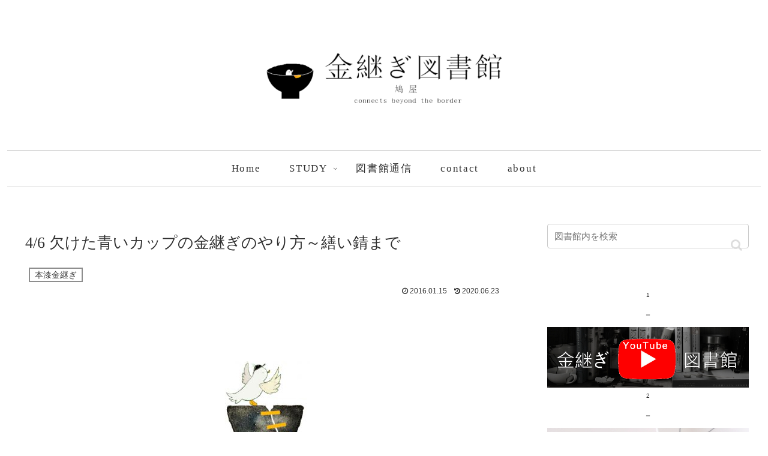

--- FILE ---
content_type: text/html; charset=UTF-8
request_url: https://hatoya-f.com/real-kintsugi/blue-cup04/
body_size: 63125
content:
<!doctype html>
<html dir="ltr" lang="ja">

<head>
<meta charset="utf-8">
<meta name="viewport" content="width=device-width, initial-scale=1.0, viewport-fit=cover">
<meta name="referrer" content="no-referrer-when-downgrade">
<meta name="format-detection" content="telephone=no">


  


  
  

  <!-- preconnect dns-prefetch -->
<link rel="preconnect dns-prefetch" href="//www.googletagmanager.com">
<link rel="preconnect dns-prefetch" href="//www.google-analytics.com">
<link rel="preconnect dns-prefetch" href="//pagead2.googlesyndication.com">
<link rel="preconnect dns-prefetch" href="//googleads.g.doubleclick.net">
<link rel="preconnect dns-prefetch" href="//tpc.googlesyndication.com">
<link rel="preconnect dns-prefetch" href="//ad.doubleclick.net">
<link rel="preconnect dns-prefetch" href="//www.gstatic.com">
<link rel="preconnect dns-prefetch" href="//cse.google.com">
<link rel="preconnect dns-prefetch" href="//fonts.gstatic.com">
<link rel="preconnect dns-prefetch" href="//fonts.googleapis.com">
<link rel="preconnect dns-prefetch" href="//cms.quantserve.com">
<link rel="preconnect dns-prefetch" href="//secure.gravatar.com">
<link rel="preconnect dns-prefetch" href="//cdn.syndication.twimg.com">
<link rel="preconnect dns-prefetch" href="//cdn.jsdelivr.net">
<link rel="preconnect dns-prefetch" href="//images-fe.ssl-images-amazon.com">
<link rel="preconnect dns-prefetch" href="//completion.amazon.com">
<link rel="preconnect dns-prefetch" href="//m.media-amazon.com">
<link rel="preconnect dns-prefetch" href="//i.moshimo.com">
<link rel="preconnect dns-prefetch" href="//aml.valuecommerce.com">
<link rel="preconnect dns-prefetch" href="//dalc.valuecommerce.com">
<link rel="preconnect dns-prefetch" href="//dalb.valuecommerce.com">

<!-- Preload -->
<link rel="preload" as="font" type="font/woff" href="https://hatoya-f.com/wp-content/themes/cocoon-master/webfonts/icomoon/fonts/icomoon.woff?v=2.7.0.2" crossorigin>
<link rel="preload" as="font" type="font/woff2" href="https://hatoya-f.com/wp-content/themes/cocoon-master/webfonts/fontawesome/fonts/fontawesome-webfont.woff2?v=4.7.0" crossorigin>
<title>4/6 欠けた青いカップの金継ぎのやり方～繕い錆まで</title>

		<!-- All in One SEO 4.9.3 - aioseo.com -->
	<meta name="description" content="口元の欠けた器の修理方法を解説します。金継ぎと呼ばれる漆を使った日本伝統の技法です。材料の扱い方や手順など少し煩雑なところがありますが、それほど難しいものではありません。初心者の方でもチャレンジできるように詳しく説明していきます。" />
	<meta name="robots" content="max-snippet:-1, max-image-preview:large, max-video-preview:-1" />
	<meta name="author" content="鳩屋"/>
	<meta name="google-site-verification" content="ku0xIilEEMOfLiWQvnLbXEFEw-sK6E3zJh9n7zmZFTw" />
	<meta name="keywords" content="金継ぎ　方法" />
	<link rel="canonical" href="https://hatoya-f.com/real-kintsugi/blue-cup04/" />
	<meta name="generator" content="All in One SEO (AIOSEO) 4.9.3" />
		<script type="application/ld+json" class="aioseo-schema">
			{"@context":"https:\/\/schema.org","@graph":[{"@type":"Article","@id":"https:\/\/hatoya-f.com\/real-kintsugi\/blue-cup04\/#article","name":"4\/6 \u6b20\u3051\u305f\u9752\u3044\u30ab\u30c3\u30d7\u306e\u91d1\u7d99\u304e\u306e\u3084\u308a\u65b9\uff5e\u7e55\u3044\u9306\u307e\u3067","headline":"4\/6 \u6b20\u3051\u305f\u9752\u3044\u30ab\u30c3\u30d7\u306e\u91d1\u7d99\u304e\u306e\u3084\u308a\u65b9\uff5e\u7e55\u3044\u9306\u307e\u3067","author":{"@id":"https:\/\/hatoya-f.com\/author\/tomdachi\/#author"},"publisher":{"@id":"https:\/\/hatoya-f.com\/#organization"},"image":{"@type":"ImageObject","url":"https:\/\/hatoya-f.com\/wp-content\/uploads\/2016\/01\/blue-cupsa.jpg","width":605,"height":402},"datePublished":"2016-01-15T10:31:09+09:00","dateModified":"2020-06-23T13:10:18+09:00","inLanguage":"ja","mainEntityOfPage":{"@id":"https:\/\/hatoya-f.com\/real-kintsugi\/blue-cup04\/#webpage"},"isPartOf":{"@id":"https:\/\/hatoya-f.com\/real-kintsugi\/blue-cup04\/#webpage"},"articleSection":"\u672c\u6f06\u91d1\u7d99\u304e, \u6b20\u3051"},{"@type":"BreadcrumbList","@id":"https:\/\/hatoya-f.com\/real-kintsugi\/blue-cup04\/#breadcrumblist","itemListElement":[{"@type":"ListItem","@id":"https:\/\/hatoya-f.com#listItem","position":1,"name":"\u30db\u30fc\u30e0","item":"https:\/\/hatoya-f.com","nextItem":{"@type":"ListItem","@id":"https:\/\/hatoya-f.com\/category\/real-kintsugi\/#listItem","name":"\u672c\u6f06\u91d1\u7d99\u304e"}},{"@type":"ListItem","@id":"https:\/\/hatoya-f.com\/category\/real-kintsugi\/#listItem","position":2,"name":"\u672c\u6f06\u91d1\u7d99\u304e","item":"https:\/\/hatoya-f.com\/category\/real-kintsugi\/","nextItem":{"@type":"ListItem","@id":"https:\/\/hatoya-f.com\/real-kintsugi\/blue-cup04\/#listItem","name":"4\/6 \u6b20\u3051\u305f\u9752\u3044\u30ab\u30c3\u30d7\u306e\u91d1\u7d99\u304e\u306e\u3084\u308a\u65b9\uff5e\u7e55\u3044\u9306\u307e\u3067"},"previousItem":{"@type":"ListItem","@id":"https:\/\/hatoya-f.com#listItem","name":"\u30db\u30fc\u30e0"}},{"@type":"ListItem","@id":"https:\/\/hatoya-f.com\/real-kintsugi\/blue-cup04\/#listItem","position":3,"name":"4\/6 \u6b20\u3051\u305f\u9752\u3044\u30ab\u30c3\u30d7\u306e\u91d1\u7d99\u304e\u306e\u3084\u308a\u65b9\uff5e\u7e55\u3044\u9306\u307e\u3067","previousItem":{"@type":"ListItem","@id":"https:\/\/hatoya-f.com\/category\/real-kintsugi\/#listItem","name":"\u672c\u6f06\u91d1\u7d99\u304e"}}]},{"@type":"Organization","@id":"https:\/\/hatoya-f.com\/#organization","name":"\u91d1\u7d99\u304e\u56f3\u66f8\u9928","description":"\u9ce9 \u5c4b\u3000connects beyond the border","url":"https:\/\/hatoya-f.com\/"},{"@type":"Person","@id":"https:\/\/hatoya-f.com\/author\/tomdachi\/#author","url":"https:\/\/hatoya-f.com\/author\/tomdachi\/","name":"\u9ce9\u5c4b"},{"@type":"WebPage","@id":"https:\/\/hatoya-f.com\/real-kintsugi\/blue-cup04\/#webpage","url":"https:\/\/hatoya-f.com\/real-kintsugi\/blue-cup04\/","name":"4\/6 \u6b20\u3051\u305f\u9752\u3044\u30ab\u30c3\u30d7\u306e\u91d1\u7d99\u304e\u306e\u3084\u308a\u65b9\uff5e\u7e55\u3044\u9306\u307e\u3067","description":"\u53e3\u5143\u306e\u6b20\u3051\u305f\u5668\u306e\u4fee\u7406\u65b9\u6cd5\u3092\u89e3\u8aac\u3057\u307e\u3059\u3002\u91d1\u7d99\u304e\u3068\u547c\u3070\u308c\u308b\u6f06\u3092\u4f7f\u3063\u305f\u65e5\u672c\u4f1d\u7d71\u306e\u6280\u6cd5\u3067\u3059\u3002\u6750\u6599\u306e\u6271\u3044\u65b9\u3084\u624b\u9806\u306a\u3069\u5c11\u3057\u7169\u96d1\u306a\u3068\u3053\u308d\u304c\u3042\u308a\u307e\u3059\u304c\u3001\u305d\u308c\u307b\u3069\u96e3\u3057\u3044\u3082\u306e\u3067\u306f\u3042\u308a\u307e\u305b\u3093\u3002\u521d\u5fc3\u8005\u306e\u65b9\u3067\u3082\u30c1\u30e3\u30ec\u30f3\u30b8\u3067\u304d\u308b\u3088\u3046\u306b\u8a73\u3057\u304f\u8aac\u660e\u3057\u3066\u3044\u304d\u307e\u3059\u3002","inLanguage":"ja","isPartOf":{"@id":"https:\/\/hatoya-f.com\/#website"},"breadcrumb":{"@id":"https:\/\/hatoya-f.com\/real-kintsugi\/blue-cup04\/#breadcrumblist"},"author":{"@id":"https:\/\/hatoya-f.com\/author\/tomdachi\/#author"},"creator":{"@id":"https:\/\/hatoya-f.com\/author\/tomdachi\/#author"},"image":{"@type":"ImageObject","url":"https:\/\/hatoya-f.com\/wp-content\/uploads\/2016\/01\/blue-cupsa.jpg","@id":"https:\/\/hatoya-f.com\/real-kintsugi\/blue-cup04\/#mainImage","width":605,"height":402},"primaryImageOfPage":{"@id":"https:\/\/hatoya-f.com\/real-kintsugi\/blue-cup04\/#mainImage"},"datePublished":"2016-01-15T10:31:09+09:00","dateModified":"2020-06-23T13:10:18+09:00"},{"@type":"WebSite","@id":"https:\/\/hatoya-f.com\/#website","url":"https:\/\/hatoya-f.com\/","name":"\u91d1\u7d99\u304e\u56f3\u66f8\u9928","description":"\u9ce9 \u5c4b\u3000connects beyond the border","inLanguage":"ja","publisher":{"@id":"https:\/\/hatoya-f.com\/#organization"}}]}
		</script>
		<!-- All in One SEO -->


<!-- OGP -->
<meta property="og:type" content="article">
<meta property="og:description" content="口元の欠けた器の修理方法を解説します。金継ぎと呼ばれる漆を使った日本伝統の技法です。材料の扱い方や手順など少し煩雑なところがありますが、それほど難しいものではありません。初心者の方でもチャレンジできるように詳しく説明していきます。">
<meta property="og:title" content="4/6 欠けた青いカップの金継ぎのやり方～繕い錆まで">
<meta property="og:url" content="https://hatoya-f.com/real-kintsugi/blue-cup04/">
<meta property="og:image" content="https://hatoya-f.com/wp-content/uploads/2016/01/blue-cupsa.jpg">
<meta property="og:site_name" content="金継ぎ図書館">
<meta property="og:locale" content="ja_JP">
<meta property="article:published_time" content="2016-01-15T10:31:09+09:00" />
<meta property="article:modified_time" content="2020-06-23T13:10:18+09:00" />
<meta property="article:section" content="本漆金継ぎ">
<meta property="article:tag" content="欠け">
<!-- /OGP -->

<!-- Twitter Card -->
<meta name="twitter:card" content="summary_large_image">
<meta property="twitter:description" content="口元の欠けた器の修理方法を解説します。金継ぎと呼ばれる漆を使った日本伝統の技法です。材料の扱い方や手順など少し煩雑なところがありますが、それほど難しいものではありません。初心者の方でもチャレンジできるように詳しく説明していきます。">
<meta property="twitter:title" content="4/6 欠けた青いカップの金継ぎのやり方～繕い錆まで">
<meta property="twitter:url" content="https://hatoya-f.com/real-kintsugi/blue-cup04/">
<meta name="twitter:image" content="https://hatoya-f.com/wp-content/uploads/2016/01/blue-cupsa.jpg">
<meta name="twitter:domain" content="hatoya-f.com">
<!-- /Twitter Card -->
<link rel='dns-prefetch' href='//ajax.googleapis.com' />
<link rel='dns-prefetch' href='//cdnjs.cloudflare.com' />
<link rel="alternate" type="application/rss+xml" title="金継ぎ図書館 &raquo; フィード" href="https://hatoya-f.com/feed/" />
<link rel="alternate" type="application/rss+xml" title="金継ぎ図書館 &raquo; コメントフィード" href="https://hatoya-f.com/comments/feed/" />
<link rel='stylesheet' id='wp-block-library-css' href='https://hatoya-f.com/wp-includes/css/dist/block-library/style.min.css?ver=6.8.3&#038;fver=20250715043102' media='all' />
<link rel='stylesheet' id='aioseo/css/src/vue/standalone/blocks/table-of-contents/global.scss-css' href='https://hatoya-f.com/wp-content/plugins/all-in-one-seo-pack/dist/Lite/assets/css/table-of-contents/global.e90f6d47.css?ver=4.9.3&#038;fver=20260108043511' media='all' />
<style id='global-styles-inline-css'>
:root{--wp--preset--aspect-ratio--square: 1;--wp--preset--aspect-ratio--4-3: 4/3;--wp--preset--aspect-ratio--3-4: 3/4;--wp--preset--aspect-ratio--3-2: 3/2;--wp--preset--aspect-ratio--2-3: 2/3;--wp--preset--aspect-ratio--16-9: 16/9;--wp--preset--aspect-ratio--9-16: 9/16;--wp--preset--color--black: #000000;--wp--preset--color--cyan-bluish-gray: #abb8c3;--wp--preset--color--white: #ffffff;--wp--preset--color--pale-pink: #f78da7;--wp--preset--color--vivid-red: #cf2e2e;--wp--preset--color--luminous-vivid-orange: #ff6900;--wp--preset--color--luminous-vivid-amber: #fcb900;--wp--preset--color--light-green-cyan: #7bdcb5;--wp--preset--color--vivid-green-cyan: #00d084;--wp--preset--color--pale-cyan-blue: #8ed1fc;--wp--preset--color--vivid-cyan-blue: #0693e3;--wp--preset--color--vivid-purple: #9b51e0;--wp--preset--color--key-color: #19448e;--wp--preset--color--red: #e60033;--wp--preset--color--pink: #e95295;--wp--preset--color--purple: #884898;--wp--preset--color--deep: #55295b;--wp--preset--color--indigo: #1e50a2;--wp--preset--color--blue: #0095d9;--wp--preset--color--light-blue: #2ca9e1;--wp--preset--color--cyan: #00a3af;--wp--preset--color--teal: #007b43;--wp--preset--color--green: #3eb370;--wp--preset--color--light-green: #8bc34a;--wp--preset--color--lime: #c3d825;--wp--preset--color--yellow: #ffd900;--wp--preset--color--amber: #ffc107;--wp--preset--color--orange: #f39800;--wp--preset--color--deep-orange: #ea5506;--wp--preset--color--brown: #954e2a;--wp--preset--color--light-grey: #dddddd;--wp--preset--color--grey: #949495;--wp--preset--color--dark-grey: #666666;--wp--preset--color--cocoon-black: #333333;--wp--preset--color--cocoon-white: #ffffff;--wp--preset--color--watery-blue: #f3fafe;--wp--preset--color--watery-yellow: #fff7cc;--wp--preset--color--watery-red: #fdf2f2;--wp--preset--color--watery-green: #ebf8f4;--wp--preset--color--ex-a: #ffffff;--wp--preset--color--ex-b: #ffffff;--wp--preset--color--ex-c: #ffffff;--wp--preset--color--ex-d: #ffffff;--wp--preset--color--ex-e: #ffffff;--wp--preset--color--ex-f: #ffffff;--wp--preset--gradient--vivid-cyan-blue-to-vivid-purple: linear-gradient(135deg,rgba(6,147,227,1) 0%,rgb(155,81,224) 100%);--wp--preset--gradient--light-green-cyan-to-vivid-green-cyan: linear-gradient(135deg,rgb(122,220,180) 0%,rgb(0,208,130) 100%);--wp--preset--gradient--luminous-vivid-amber-to-luminous-vivid-orange: linear-gradient(135deg,rgba(252,185,0,1) 0%,rgba(255,105,0,1) 100%);--wp--preset--gradient--luminous-vivid-orange-to-vivid-red: linear-gradient(135deg,rgba(255,105,0,1) 0%,rgb(207,46,46) 100%);--wp--preset--gradient--very-light-gray-to-cyan-bluish-gray: linear-gradient(135deg,rgb(238,238,238) 0%,rgb(169,184,195) 100%);--wp--preset--gradient--cool-to-warm-spectrum: linear-gradient(135deg,rgb(74,234,220) 0%,rgb(151,120,209) 20%,rgb(207,42,186) 40%,rgb(238,44,130) 60%,rgb(251,105,98) 80%,rgb(254,248,76) 100%);--wp--preset--gradient--blush-light-purple: linear-gradient(135deg,rgb(255,206,236) 0%,rgb(152,150,240) 100%);--wp--preset--gradient--blush-bordeaux: linear-gradient(135deg,rgb(254,205,165) 0%,rgb(254,45,45) 50%,rgb(107,0,62) 100%);--wp--preset--gradient--luminous-dusk: linear-gradient(135deg,rgb(255,203,112) 0%,rgb(199,81,192) 50%,rgb(65,88,208) 100%);--wp--preset--gradient--pale-ocean: linear-gradient(135deg,rgb(255,245,203) 0%,rgb(182,227,212) 50%,rgb(51,167,181) 100%);--wp--preset--gradient--electric-grass: linear-gradient(135deg,rgb(202,248,128) 0%,rgb(113,206,126) 100%);--wp--preset--gradient--midnight: linear-gradient(135deg,rgb(2,3,129) 0%,rgb(40,116,252) 100%);--wp--preset--font-size--small: 13px;--wp--preset--font-size--medium: 20px;--wp--preset--font-size--large: 36px;--wp--preset--font-size--x-large: 42px;--wp--preset--spacing--20: 0.44rem;--wp--preset--spacing--30: 0.67rem;--wp--preset--spacing--40: 1rem;--wp--preset--spacing--50: 1.5rem;--wp--preset--spacing--60: 2.25rem;--wp--preset--spacing--70: 3.38rem;--wp--preset--spacing--80: 5.06rem;--wp--preset--shadow--natural: 6px 6px 9px rgba(0, 0, 0, 0.2);--wp--preset--shadow--deep: 12px 12px 50px rgba(0, 0, 0, 0.4);--wp--preset--shadow--sharp: 6px 6px 0px rgba(0, 0, 0, 0.2);--wp--preset--shadow--outlined: 6px 6px 0px -3px rgba(255, 255, 255, 1), 6px 6px rgba(0, 0, 0, 1);--wp--preset--shadow--crisp: 6px 6px 0px rgba(0, 0, 0, 1);}:root { --wp--style--global--content-size: 840px;--wp--style--global--wide-size: 1200px; }:where(body) { margin: 0; }.wp-site-blocks > .alignleft { float: left; margin-right: 2em; }.wp-site-blocks > .alignright { float: right; margin-left: 2em; }.wp-site-blocks > .aligncenter { justify-content: center; margin-left: auto; margin-right: auto; }:where(.wp-site-blocks) > * { margin-block-start: 24px; margin-block-end: 0; }:where(.wp-site-blocks) > :first-child { margin-block-start: 0; }:where(.wp-site-blocks) > :last-child { margin-block-end: 0; }:root { --wp--style--block-gap: 24px; }:root :where(.is-layout-flow) > :first-child{margin-block-start: 0;}:root :where(.is-layout-flow) > :last-child{margin-block-end: 0;}:root :where(.is-layout-flow) > *{margin-block-start: 24px;margin-block-end: 0;}:root :where(.is-layout-constrained) > :first-child{margin-block-start: 0;}:root :where(.is-layout-constrained) > :last-child{margin-block-end: 0;}:root :where(.is-layout-constrained) > *{margin-block-start: 24px;margin-block-end: 0;}:root :where(.is-layout-flex){gap: 24px;}:root :where(.is-layout-grid){gap: 24px;}.is-layout-flow > .alignleft{float: left;margin-inline-start: 0;margin-inline-end: 2em;}.is-layout-flow > .alignright{float: right;margin-inline-start: 2em;margin-inline-end: 0;}.is-layout-flow > .aligncenter{margin-left: auto !important;margin-right: auto !important;}.is-layout-constrained > .alignleft{float: left;margin-inline-start: 0;margin-inline-end: 2em;}.is-layout-constrained > .alignright{float: right;margin-inline-start: 2em;margin-inline-end: 0;}.is-layout-constrained > .aligncenter{margin-left: auto !important;margin-right: auto !important;}.is-layout-constrained > :where(:not(.alignleft):not(.alignright):not(.alignfull)){max-width: var(--wp--style--global--content-size);margin-left: auto !important;margin-right: auto !important;}.is-layout-constrained > .alignwide{max-width: var(--wp--style--global--wide-size);}body .is-layout-flex{display: flex;}.is-layout-flex{flex-wrap: wrap;align-items: center;}.is-layout-flex > :is(*, div){margin: 0;}body .is-layout-grid{display: grid;}.is-layout-grid > :is(*, div){margin: 0;}body{padding-top: 0px;padding-right: 0px;padding-bottom: 0px;padding-left: 0px;}a:where(:not(.wp-element-button)){text-decoration: underline;}:root :where(.wp-element-button, .wp-block-button__link){background-color: #32373c;border-width: 0;color: #fff;font-family: inherit;font-size: inherit;line-height: inherit;padding: calc(0.667em + 2px) calc(1.333em + 2px);text-decoration: none;}.has-black-color{color: var(--wp--preset--color--black) !important;}.has-cyan-bluish-gray-color{color: var(--wp--preset--color--cyan-bluish-gray) !important;}.has-white-color{color: var(--wp--preset--color--white) !important;}.has-pale-pink-color{color: var(--wp--preset--color--pale-pink) !important;}.has-vivid-red-color{color: var(--wp--preset--color--vivid-red) !important;}.has-luminous-vivid-orange-color{color: var(--wp--preset--color--luminous-vivid-orange) !important;}.has-luminous-vivid-amber-color{color: var(--wp--preset--color--luminous-vivid-amber) !important;}.has-light-green-cyan-color{color: var(--wp--preset--color--light-green-cyan) !important;}.has-vivid-green-cyan-color{color: var(--wp--preset--color--vivid-green-cyan) !important;}.has-pale-cyan-blue-color{color: var(--wp--preset--color--pale-cyan-blue) !important;}.has-vivid-cyan-blue-color{color: var(--wp--preset--color--vivid-cyan-blue) !important;}.has-vivid-purple-color{color: var(--wp--preset--color--vivid-purple) !important;}.has-key-color-color{color: var(--wp--preset--color--key-color) !important;}.has-red-color{color: var(--wp--preset--color--red) !important;}.has-pink-color{color: var(--wp--preset--color--pink) !important;}.has-purple-color{color: var(--wp--preset--color--purple) !important;}.has-deep-color{color: var(--wp--preset--color--deep) !important;}.has-indigo-color{color: var(--wp--preset--color--indigo) !important;}.has-blue-color{color: var(--wp--preset--color--blue) !important;}.has-light-blue-color{color: var(--wp--preset--color--light-blue) !important;}.has-cyan-color{color: var(--wp--preset--color--cyan) !important;}.has-teal-color{color: var(--wp--preset--color--teal) !important;}.has-green-color{color: var(--wp--preset--color--green) !important;}.has-light-green-color{color: var(--wp--preset--color--light-green) !important;}.has-lime-color{color: var(--wp--preset--color--lime) !important;}.has-yellow-color{color: var(--wp--preset--color--yellow) !important;}.has-amber-color{color: var(--wp--preset--color--amber) !important;}.has-orange-color{color: var(--wp--preset--color--orange) !important;}.has-deep-orange-color{color: var(--wp--preset--color--deep-orange) !important;}.has-brown-color{color: var(--wp--preset--color--brown) !important;}.has-light-grey-color{color: var(--wp--preset--color--light-grey) !important;}.has-grey-color{color: var(--wp--preset--color--grey) !important;}.has-dark-grey-color{color: var(--wp--preset--color--dark-grey) !important;}.has-cocoon-black-color{color: var(--wp--preset--color--cocoon-black) !important;}.has-cocoon-white-color{color: var(--wp--preset--color--cocoon-white) !important;}.has-watery-blue-color{color: var(--wp--preset--color--watery-blue) !important;}.has-watery-yellow-color{color: var(--wp--preset--color--watery-yellow) !important;}.has-watery-red-color{color: var(--wp--preset--color--watery-red) !important;}.has-watery-green-color{color: var(--wp--preset--color--watery-green) !important;}.has-ex-a-color{color: var(--wp--preset--color--ex-a) !important;}.has-ex-b-color{color: var(--wp--preset--color--ex-b) !important;}.has-ex-c-color{color: var(--wp--preset--color--ex-c) !important;}.has-ex-d-color{color: var(--wp--preset--color--ex-d) !important;}.has-ex-e-color{color: var(--wp--preset--color--ex-e) !important;}.has-ex-f-color{color: var(--wp--preset--color--ex-f) !important;}.has-black-background-color{background-color: var(--wp--preset--color--black) !important;}.has-cyan-bluish-gray-background-color{background-color: var(--wp--preset--color--cyan-bluish-gray) !important;}.has-white-background-color{background-color: var(--wp--preset--color--white) !important;}.has-pale-pink-background-color{background-color: var(--wp--preset--color--pale-pink) !important;}.has-vivid-red-background-color{background-color: var(--wp--preset--color--vivid-red) !important;}.has-luminous-vivid-orange-background-color{background-color: var(--wp--preset--color--luminous-vivid-orange) !important;}.has-luminous-vivid-amber-background-color{background-color: var(--wp--preset--color--luminous-vivid-amber) !important;}.has-light-green-cyan-background-color{background-color: var(--wp--preset--color--light-green-cyan) !important;}.has-vivid-green-cyan-background-color{background-color: var(--wp--preset--color--vivid-green-cyan) !important;}.has-pale-cyan-blue-background-color{background-color: var(--wp--preset--color--pale-cyan-blue) !important;}.has-vivid-cyan-blue-background-color{background-color: var(--wp--preset--color--vivid-cyan-blue) !important;}.has-vivid-purple-background-color{background-color: var(--wp--preset--color--vivid-purple) !important;}.has-key-color-background-color{background-color: var(--wp--preset--color--key-color) !important;}.has-red-background-color{background-color: var(--wp--preset--color--red) !important;}.has-pink-background-color{background-color: var(--wp--preset--color--pink) !important;}.has-purple-background-color{background-color: var(--wp--preset--color--purple) !important;}.has-deep-background-color{background-color: var(--wp--preset--color--deep) !important;}.has-indigo-background-color{background-color: var(--wp--preset--color--indigo) !important;}.has-blue-background-color{background-color: var(--wp--preset--color--blue) !important;}.has-light-blue-background-color{background-color: var(--wp--preset--color--light-blue) !important;}.has-cyan-background-color{background-color: var(--wp--preset--color--cyan) !important;}.has-teal-background-color{background-color: var(--wp--preset--color--teal) !important;}.has-green-background-color{background-color: var(--wp--preset--color--green) !important;}.has-light-green-background-color{background-color: var(--wp--preset--color--light-green) !important;}.has-lime-background-color{background-color: var(--wp--preset--color--lime) !important;}.has-yellow-background-color{background-color: var(--wp--preset--color--yellow) !important;}.has-amber-background-color{background-color: var(--wp--preset--color--amber) !important;}.has-orange-background-color{background-color: var(--wp--preset--color--orange) !important;}.has-deep-orange-background-color{background-color: var(--wp--preset--color--deep-orange) !important;}.has-brown-background-color{background-color: var(--wp--preset--color--brown) !important;}.has-light-grey-background-color{background-color: var(--wp--preset--color--light-grey) !important;}.has-grey-background-color{background-color: var(--wp--preset--color--grey) !important;}.has-dark-grey-background-color{background-color: var(--wp--preset--color--dark-grey) !important;}.has-cocoon-black-background-color{background-color: var(--wp--preset--color--cocoon-black) !important;}.has-cocoon-white-background-color{background-color: var(--wp--preset--color--cocoon-white) !important;}.has-watery-blue-background-color{background-color: var(--wp--preset--color--watery-blue) !important;}.has-watery-yellow-background-color{background-color: var(--wp--preset--color--watery-yellow) !important;}.has-watery-red-background-color{background-color: var(--wp--preset--color--watery-red) !important;}.has-watery-green-background-color{background-color: var(--wp--preset--color--watery-green) !important;}.has-ex-a-background-color{background-color: var(--wp--preset--color--ex-a) !important;}.has-ex-b-background-color{background-color: var(--wp--preset--color--ex-b) !important;}.has-ex-c-background-color{background-color: var(--wp--preset--color--ex-c) !important;}.has-ex-d-background-color{background-color: var(--wp--preset--color--ex-d) !important;}.has-ex-e-background-color{background-color: var(--wp--preset--color--ex-e) !important;}.has-ex-f-background-color{background-color: var(--wp--preset--color--ex-f) !important;}.has-black-border-color{border-color: var(--wp--preset--color--black) !important;}.has-cyan-bluish-gray-border-color{border-color: var(--wp--preset--color--cyan-bluish-gray) !important;}.has-white-border-color{border-color: var(--wp--preset--color--white) !important;}.has-pale-pink-border-color{border-color: var(--wp--preset--color--pale-pink) !important;}.has-vivid-red-border-color{border-color: var(--wp--preset--color--vivid-red) !important;}.has-luminous-vivid-orange-border-color{border-color: var(--wp--preset--color--luminous-vivid-orange) !important;}.has-luminous-vivid-amber-border-color{border-color: var(--wp--preset--color--luminous-vivid-amber) !important;}.has-light-green-cyan-border-color{border-color: var(--wp--preset--color--light-green-cyan) !important;}.has-vivid-green-cyan-border-color{border-color: var(--wp--preset--color--vivid-green-cyan) !important;}.has-pale-cyan-blue-border-color{border-color: var(--wp--preset--color--pale-cyan-blue) !important;}.has-vivid-cyan-blue-border-color{border-color: var(--wp--preset--color--vivid-cyan-blue) !important;}.has-vivid-purple-border-color{border-color: var(--wp--preset--color--vivid-purple) !important;}.has-key-color-border-color{border-color: var(--wp--preset--color--key-color) !important;}.has-red-border-color{border-color: var(--wp--preset--color--red) !important;}.has-pink-border-color{border-color: var(--wp--preset--color--pink) !important;}.has-purple-border-color{border-color: var(--wp--preset--color--purple) !important;}.has-deep-border-color{border-color: var(--wp--preset--color--deep) !important;}.has-indigo-border-color{border-color: var(--wp--preset--color--indigo) !important;}.has-blue-border-color{border-color: var(--wp--preset--color--blue) !important;}.has-light-blue-border-color{border-color: var(--wp--preset--color--light-blue) !important;}.has-cyan-border-color{border-color: var(--wp--preset--color--cyan) !important;}.has-teal-border-color{border-color: var(--wp--preset--color--teal) !important;}.has-green-border-color{border-color: var(--wp--preset--color--green) !important;}.has-light-green-border-color{border-color: var(--wp--preset--color--light-green) !important;}.has-lime-border-color{border-color: var(--wp--preset--color--lime) !important;}.has-yellow-border-color{border-color: var(--wp--preset--color--yellow) !important;}.has-amber-border-color{border-color: var(--wp--preset--color--amber) !important;}.has-orange-border-color{border-color: var(--wp--preset--color--orange) !important;}.has-deep-orange-border-color{border-color: var(--wp--preset--color--deep-orange) !important;}.has-brown-border-color{border-color: var(--wp--preset--color--brown) !important;}.has-light-grey-border-color{border-color: var(--wp--preset--color--light-grey) !important;}.has-grey-border-color{border-color: var(--wp--preset--color--grey) !important;}.has-dark-grey-border-color{border-color: var(--wp--preset--color--dark-grey) !important;}.has-cocoon-black-border-color{border-color: var(--wp--preset--color--cocoon-black) !important;}.has-cocoon-white-border-color{border-color: var(--wp--preset--color--cocoon-white) !important;}.has-watery-blue-border-color{border-color: var(--wp--preset--color--watery-blue) !important;}.has-watery-yellow-border-color{border-color: var(--wp--preset--color--watery-yellow) !important;}.has-watery-red-border-color{border-color: var(--wp--preset--color--watery-red) !important;}.has-watery-green-border-color{border-color: var(--wp--preset--color--watery-green) !important;}.has-ex-a-border-color{border-color: var(--wp--preset--color--ex-a) !important;}.has-ex-b-border-color{border-color: var(--wp--preset--color--ex-b) !important;}.has-ex-c-border-color{border-color: var(--wp--preset--color--ex-c) !important;}.has-ex-d-border-color{border-color: var(--wp--preset--color--ex-d) !important;}.has-ex-e-border-color{border-color: var(--wp--preset--color--ex-e) !important;}.has-ex-f-border-color{border-color: var(--wp--preset--color--ex-f) !important;}.has-vivid-cyan-blue-to-vivid-purple-gradient-background{background: var(--wp--preset--gradient--vivid-cyan-blue-to-vivid-purple) !important;}.has-light-green-cyan-to-vivid-green-cyan-gradient-background{background: var(--wp--preset--gradient--light-green-cyan-to-vivid-green-cyan) !important;}.has-luminous-vivid-amber-to-luminous-vivid-orange-gradient-background{background: var(--wp--preset--gradient--luminous-vivid-amber-to-luminous-vivid-orange) !important;}.has-luminous-vivid-orange-to-vivid-red-gradient-background{background: var(--wp--preset--gradient--luminous-vivid-orange-to-vivid-red) !important;}.has-very-light-gray-to-cyan-bluish-gray-gradient-background{background: var(--wp--preset--gradient--very-light-gray-to-cyan-bluish-gray) !important;}.has-cool-to-warm-spectrum-gradient-background{background: var(--wp--preset--gradient--cool-to-warm-spectrum) !important;}.has-blush-light-purple-gradient-background{background: var(--wp--preset--gradient--blush-light-purple) !important;}.has-blush-bordeaux-gradient-background{background: var(--wp--preset--gradient--blush-bordeaux) !important;}.has-luminous-dusk-gradient-background{background: var(--wp--preset--gradient--luminous-dusk) !important;}.has-pale-ocean-gradient-background{background: var(--wp--preset--gradient--pale-ocean) !important;}.has-electric-grass-gradient-background{background: var(--wp--preset--gradient--electric-grass) !important;}.has-midnight-gradient-background{background: var(--wp--preset--gradient--midnight) !important;}.has-small-font-size{font-size: var(--wp--preset--font-size--small) !important;}.has-medium-font-size{font-size: var(--wp--preset--font-size--medium) !important;}.has-large-font-size{font-size: var(--wp--preset--font-size--large) !important;}.has-x-large-font-size{font-size: var(--wp--preset--font-size--x-large) !important;}
:root :where(.wp-block-pullquote){font-size: 1.5em;line-height: 1.6;}
</style>
<link rel='stylesheet' id='contact-form-7-css' href='https://hatoya-f.com/wp-content/plugins/contact-form-7/includes/css/styles.css?ver=6.1.4&#038;fver=20251130043105' media='all' />
<link rel='stylesheet' id='cocoon-style-css' href='https://hatoya-f.com/wp-content/themes/cocoon-master/style.css?ver=6.8.3&#038;fver=20250920031954' media='all' />
<style id='cocoon-style-inline-css'>
body.public-page{background-color:#fff}.header .header-in{min-height:250px}#navi .navi-in>ul .sub-menu{width:200px}#navi .navi-in>ul .sub-menu ul{left:200px}.go-to-top .go-to-top-button{background-color:#686868}.go-to-top .go-to-top-button{color:#fff}.main{width:860px}.sidebar{width:376px}@media screen and (max-width:1255px){.wrap{width:auto}.main,.sidebar,.sidebar-left .main,.sidebar-left .sidebar{margin:0 .5%}.main{width:67.4%}.sidebar{padding:1.5%;width:30%}.entry-card-thumb{width:38%}.entry-card-content{margin-left:40%}}body::after{content:url(https://hatoya-f.com/wp-content/themes/cocoon-master/lib/analytics/access.php?post_id=8408&post_type=post)!important;visibility:hidden;position:absolute;bottom:0;right:0;width:1px;height:1px;overflow:hidden;display:inline!important}.logo-header img{height:250px;width:auto}.fixed-header .logo-header img{height:auto}.logo-header img{width:440px;height:auto}.fixed-header .logo-header img{width:auto}@media screen and (max-width:834px){.header div.header-in{min-height:140px}}.toc-checkbox{display:none}.toc-content{visibility:hidden;height:0;opacity:.2;transition:all 0.5s ease-out}.toc-checkbox:checked~.toc-content{visibility:visible;padding-top:.6em;height:100%;opacity:1}.toc-title::after{content:'[開く]';margin-left:.5em;cursor:pointer;font-size:.8em}.toc-title:hover::after{text-decoration:underline}.toc-checkbox:checked+.toc-title::after{content:'[閉じる]'}#respond{inset:0;position:absolute;visibility:hidden}#navi .navi-in>ul>li{width:auto}#navi .navi-in>ul>li>a{padding:0 1.4em}.entry-content>*,.demo .entry-content p{line-height:1.8}.entry-content>*,.mce-content-body>*,.article p,.demo .entry-content p,.article dl,.article ul,.article ol,.article blockquote,.article pre,.article table,.article .toc,.body .article,.body .column-wrap,.body .new-entry-cards,.body .popular-entry-cards,.body .navi-entry-cards,.body .box-menus,.body .ranking-item,.body .rss-entry-cards,.body .widget,.body .author-box,.body .blogcard-wrap,.body .login-user-only,.body .information-box,.body .question-box,.body .alert-box,.body .information,.body .question,.body .alert,.body .memo-box,.body .comment-box,.body .common-icon-box,.body .blank-box,.body .button-block,.body .micro-bottom,.body .caption-box,.body .tab-caption-box,.body .label-box,.body .toggle-wrap,.body .wp-block-image,.body .booklink-box,.body .kaerebalink-box,.body .tomarebalink-box,.body .product-item-box,.body .speech-wrap,.body .wp-block-categories,.body .wp-block-archives,.body .wp-block-archives-dropdown,.body .wp-block-calendar,.body .ad-area,.body .wp-block-gallery,.body .wp-block-audio,.body .wp-block-cover,.body .wp-block-file,.body .wp-block-media-text,.body .wp-block-video,.body .wp-block-buttons,.body .wp-block-columns,.body .wp-block-separator,.body .components-placeholder,.body .wp-block-search,.body .wp-block-social-links,.body .timeline-box,.body .blogcard-type,.body .btn-wrap,.body .btn-wrap a,.body .block-box,.body .wp-block-embed,.body .wp-block-group,.body .wp-block-table,.body .scrollable-table,.body .wp-block-separator,.body .wp-block,.body .video-container,.comment-area,.related-entries,.pager-post-navi,.comment-respond{margin-bottom:1.5em}.is-root-container>*{margin-bottom:1.5em!important}.article h2,.article h3,.article h4,.article h5,.article h6{margin-bottom:1.35em}@media screen and (max-width:480px){.body,.menu-content{font-size:15px}}@media screen and (max-width:781px){.wp-block-column{margin-bottom:1.5em}}@media screen and (max-width:834px){.container .column-wrap{gap:1.5em}}.article .micro-top{margin-bottom:.3em}.article .micro-bottom{margin-top:-1.35em}.article .micro-balloon{margin-bottom:.75em}.article .micro-bottom.micro-balloon{margin-top:-1.05em}.blank-box.bb-key-color{border-color:#19448e}.iic-key-color li::before{color:#19448e}.blank-box.bb-tab.bb-key-color::before{background-color:#19448e}.tb-key-color .toggle-button{border:1px solid #19448e;background:#19448e;color:#fff}.tb-key-color .toggle-button::before{color:#ccc}.tb-key-color .toggle-checkbox:checked~.toggle-content{border-color:#19448e}.cb-key-color.caption-box{border-color:#19448e}.cb-key-color .caption-box-label{background-color:#19448e;color:#fff}.tcb-key-color .tab-caption-box-label{background-color:#19448e;color:#fff}.tcb-key-color .tab-caption-box-content{border-color:#19448e}.lb-key-color .label-box-content{border-color:#19448e}.mc-key-color{background-color:#19448e;color:#fff;border:none}.mc-key-color.micro-bottom::after{border-bottom-color:#19448e;border-top-color:transparent}.mc-key-color::before{border-top-color:transparent;border-bottom-color:transparent}.mc-key-color::after{border-top-color:#19448e}.btn-key-color,.btn-wrap.btn-wrap-key-color>a{background-color:#19448e}.has-text-color.has-key-color-color{color:#19448e}.has-background.has-key-color-background-color{background-color:#19448e}.body.article,body#tinymce.wp-editor{background-color:#fff}.body.article,.editor-post-title__block .editor-post-title__input,body#tinymce.wp-editor{color:#333}html .body .has-key-color-background-color{background-color:#19448e}html .body .has-key-color-color{color:#19448e}html .body .has-key-color-border-color{border-color:#19448e}html .body .btn-wrap.has-key-color-background-color>a{background-color:#19448e}html .body .btn-wrap.has-key-color-color>a{color:#19448e}html .body .btn-wrap.has-key-color-border-color>a{border-color:#19448e}html .body .bb-tab.has-key-color-border-color .bb-label{background-color:#19448e}html .body .toggle-wrap.has-key-color-border-color:not(.not-nested-style) .toggle-button{background-color:#19448e}html .body .toggle-wrap.has-key-color-border-color:not(.not-nested-style) .toggle-button,html .body .toggle-wrap.has-key-color-border-color:not(.not-nested-style) .toggle-content{border-color:#19448e}html .body .toggle-wrap.has-key-color-background-color:not(.not-nested-style) .toggle-content{background-color:#19448e}html .body .toggle-wrap.has-key-color-color:not(.not-nested-style) .toggle-content{color:#19448e}html .body .iconlist-box.has-key-color-icon-color li::before{color:#19448e}.micro-text.has-key-color-color{color:#19448e}html .body .micro-balloon.has-key-color-color{color:#19448e}html .body .micro-balloon.has-key-color-background-color{background-color:#19448e;border-color:transparent}html .body .micro-balloon.has-key-color-background-color.micro-bottom::after{border-bottom-color:#19448e;border-top-color:transparent}html .body .micro-balloon.has-key-color-background-color::before{border-top-color:transparent;border-bottom-color:transparent}html .body .micro-balloon.has-key-color-background-color::after{border-top-color:#19448e}html .body .micro-balloon.has-border-color.has-key-color-border-color{border-color:#19448e}html .body .micro-balloon.micro-top.has-key-color-border-color::before{border-top-color:#19448e}html .body .micro-balloon.micro-bottom.has-key-color-border-color::before{border-bottom-color:#19448e}html .body .caption-box.has-key-color-border-color:not(.not-nested-style) .box-label{background-color:#19448e}html .body .tab-caption-box.has-key-color-border-color:not(.not-nested-style) .box-label{background-color:#19448e}html .body .tab-caption-box.has-key-color-border-color:not(.not-nested-style) .box-content{border-color:#19448e}html .body .tab-caption-box.has-key-color-background-color:not(.not-nested-style) .box-content{background-color:#19448e}html .body .tab-caption-box.has-key-color-color:not(.not-nested-style) .box-content{color:#19448e}html .body .label-box.has-key-color-border-color:not(.not-nested-style) .box-content{border-color:#19448e}html .body .label-box.has-key-color-background-color:not(.not-nested-style) .box-content{background-color:#19448e}html .body .label-box.has-key-color-color:not(.not-nested-style) .box-content{color:#19448e}html .body .speech-wrap:not(.not-nested-style) .speech-balloon.has-key-color-background-color{background-color:#19448e}html .body .speech-wrap:not(.not-nested-style) .speech-balloon.has-text-color.has-key-color-color{color:#19448e}html .body .speech-wrap:not(.not-nested-style) .speech-balloon.has-key-color-border-color{border-color:#19448e}html .body .speech-wrap.sbp-l:not(.not-nested-style) .speech-balloon.has-key-color-border-color::before{border-right-color:#19448e}html .body .speech-wrap.sbp-r:not(.not-nested-style) .speech-balloon.has-key-color-border-color::before{border-left-color:#19448e}html .body .speech-wrap.sbp-l:not(.not-nested-style) .speech-balloon.has-key-color-background-color::after{border-right-color:#19448e}html .body .speech-wrap.sbp-r:not(.not-nested-style) .speech-balloon.has-key-color-background-color::after{border-left-color:#19448e}html .body .speech-wrap.sbs-line.sbp-r:not(.not-nested-style) .speech-balloon.has-key-color-background-color{background-color:#19448e}html .body .speech-wrap.sbs-line.sbp-r:not(.not-nested-style) .speech-balloon.has-key-color-border-color{border-color:#19448e}html .body .speech-wrap.sbs-think:not(.not-nested-style) .speech-balloon.has-key-color-border-color::before,html .body .speech-wrap.sbs-think:not(.not-nested-style) .speech-balloon.has-key-color-border-color::after{border-color:#19448e}html .body .speech-wrap.sbs-think:not(.not-nested-style) .speech-balloon.has-key-color-background-color::before,html .body .speech-wrap.sbs-think:not(.not-nested-style) .speech-balloon.has-key-color-background-color::after{background-color:#19448e}html .body .speech-wrap.sbs-think:not(.not-nested-style) .speech-balloon.has-key-color-border-color::before{border-color:#19448e}html .body .timeline-box.has-key-color-point-color:not(.not-nested-style) .timeline-item::before{background-color:#19448e}.has-key-color-border-color.is-style-accordion:not(.not-nested-style) .faq-question{background-color:#19448e}html .body .has-key-color-question-color:not(.not-nested-style) .faq-question-label{color:#19448e}html .body .has-key-color-question-color.has-border-color:not(.not-nested-style) .faq-question-label{color:#19448e}html .body .has-key-color-answer-color:not(.not-nested-style) .faq-answer-label{color:#19448e}html .body .is-style-square.has-key-color-question-color:not(.not-nested-style) .faq-question-label{color:#fff;background-color:#19448e}html .body .is-style-square.has-key-color-answer-color:not(.not-nested-style) .faq-answer-label{color:#fff;background-color:#19448e}html .body .has-red-background-color{background-color:#e60033}html .body .has-red-color{color:#e60033}html .body .has-red-border-color{border-color:#e60033}html .body .btn-wrap.has-red-background-color>a{background-color:#e60033}html .body .btn-wrap.has-red-color>a{color:#e60033}html .body .btn-wrap.has-red-border-color>a{border-color:#e60033}html .body .bb-tab.has-red-border-color .bb-label{background-color:#e60033}html .body .toggle-wrap.has-red-border-color:not(.not-nested-style) .toggle-button{background-color:#e60033}html .body .toggle-wrap.has-red-border-color:not(.not-nested-style) .toggle-button,html .body .toggle-wrap.has-red-border-color:not(.not-nested-style) .toggle-content{border-color:#e60033}html .body .toggle-wrap.has-red-background-color:not(.not-nested-style) .toggle-content{background-color:#e60033}html .body .toggle-wrap.has-red-color:not(.not-nested-style) .toggle-content{color:#e60033}html .body .iconlist-box.has-red-icon-color li::before{color:#e60033}.micro-text.has-red-color{color:#e60033}html .body .micro-balloon.has-red-color{color:#e60033}html .body .micro-balloon.has-red-background-color{background-color:#e60033;border-color:transparent}html .body .micro-balloon.has-red-background-color.micro-bottom::after{border-bottom-color:#e60033;border-top-color:transparent}html .body .micro-balloon.has-red-background-color::before{border-top-color:transparent;border-bottom-color:transparent}html .body .micro-balloon.has-red-background-color::after{border-top-color:#e60033}html .body .micro-balloon.has-border-color.has-red-border-color{border-color:#e60033}html .body .micro-balloon.micro-top.has-red-border-color::before{border-top-color:#e60033}html .body .micro-balloon.micro-bottom.has-red-border-color::before{border-bottom-color:#e60033}html .body .caption-box.has-red-border-color:not(.not-nested-style) .box-label{background-color:#e60033}html .body .tab-caption-box.has-red-border-color:not(.not-nested-style) .box-label{background-color:#e60033}html .body .tab-caption-box.has-red-border-color:not(.not-nested-style) .box-content{border-color:#e60033}html .body .tab-caption-box.has-red-background-color:not(.not-nested-style) .box-content{background-color:#e60033}html .body .tab-caption-box.has-red-color:not(.not-nested-style) .box-content{color:#e60033}html .body .label-box.has-red-border-color:not(.not-nested-style) .box-content{border-color:#e60033}html .body .label-box.has-red-background-color:not(.not-nested-style) .box-content{background-color:#e60033}html .body .label-box.has-red-color:not(.not-nested-style) .box-content{color:#e60033}html .body .speech-wrap:not(.not-nested-style) .speech-balloon.has-red-background-color{background-color:#e60033}html .body .speech-wrap:not(.not-nested-style) .speech-balloon.has-text-color.has-red-color{color:#e60033}html .body .speech-wrap:not(.not-nested-style) .speech-balloon.has-red-border-color{border-color:#e60033}html .body .speech-wrap.sbp-l:not(.not-nested-style) .speech-balloon.has-red-border-color::before{border-right-color:#e60033}html .body .speech-wrap.sbp-r:not(.not-nested-style) .speech-balloon.has-red-border-color::before{border-left-color:#e60033}html .body .speech-wrap.sbp-l:not(.not-nested-style) .speech-balloon.has-red-background-color::after{border-right-color:#e60033}html .body .speech-wrap.sbp-r:not(.not-nested-style) .speech-balloon.has-red-background-color::after{border-left-color:#e60033}html .body .speech-wrap.sbs-line.sbp-r:not(.not-nested-style) .speech-balloon.has-red-background-color{background-color:#e60033}html .body .speech-wrap.sbs-line.sbp-r:not(.not-nested-style) .speech-balloon.has-red-border-color{border-color:#e60033}html .body .speech-wrap.sbs-think:not(.not-nested-style) .speech-balloon.has-red-border-color::before,html .body .speech-wrap.sbs-think:not(.not-nested-style) .speech-balloon.has-red-border-color::after{border-color:#e60033}html .body .speech-wrap.sbs-think:not(.not-nested-style) .speech-balloon.has-red-background-color::before,html .body .speech-wrap.sbs-think:not(.not-nested-style) .speech-balloon.has-red-background-color::after{background-color:#e60033}html .body .speech-wrap.sbs-think:not(.not-nested-style) .speech-balloon.has-red-border-color::before{border-color:#e60033}html .body .timeline-box.has-red-point-color:not(.not-nested-style) .timeline-item::before{background-color:#e60033}.has-red-border-color.is-style-accordion:not(.not-nested-style) .faq-question{background-color:#e60033}html .body .has-red-question-color:not(.not-nested-style) .faq-question-label{color:#e60033}html .body .has-red-question-color.has-border-color:not(.not-nested-style) .faq-question-label{color:#e60033}html .body .has-red-answer-color:not(.not-nested-style) .faq-answer-label{color:#e60033}html .body .is-style-square.has-red-question-color:not(.not-nested-style) .faq-question-label{color:#fff;background-color:#e60033}html .body .is-style-square.has-red-answer-color:not(.not-nested-style) .faq-answer-label{color:#fff;background-color:#e60033}html .body .has-pink-background-color{background-color:#e95295}html .body .has-pink-color{color:#e95295}html .body .has-pink-border-color{border-color:#e95295}html .body .btn-wrap.has-pink-background-color>a{background-color:#e95295}html .body .btn-wrap.has-pink-color>a{color:#e95295}html .body .btn-wrap.has-pink-border-color>a{border-color:#e95295}html .body .bb-tab.has-pink-border-color .bb-label{background-color:#e95295}html .body .toggle-wrap.has-pink-border-color:not(.not-nested-style) .toggle-button{background-color:#e95295}html .body .toggle-wrap.has-pink-border-color:not(.not-nested-style) .toggle-button,html .body .toggle-wrap.has-pink-border-color:not(.not-nested-style) .toggle-content{border-color:#e95295}html .body .toggle-wrap.has-pink-background-color:not(.not-nested-style) .toggle-content{background-color:#e95295}html .body .toggle-wrap.has-pink-color:not(.not-nested-style) .toggle-content{color:#e95295}html .body .iconlist-box.has-pink-icon-color li::before{color:#e95295}.micro-text.has-pink-color{color:#e95295}html .body .micro-balloon.has-pink-color{color:#e95295}html .body .micro-balloon.has-pink-background-color{background-color:#e95295;border-color:transparent}html .body .micro-balloon.has-pink-background-color.micro-bottom::after{border-bottom-color:#e95295;border-top-color:transparent}html .body .micro-balloon.has-pink-background-color::before{border-top-color:transparent;border-bottom-color:transparent}html .body .micro-balloon.has-pink-background-color::after{border-top-color:#e95295}html .body .micro-balloon.has-border-color.has-pink-border-color{border-color:#e95295}html .body .micro-balloon.micro-top.has-pink-border-color::before{border-top-color:#e95295}html .body .micro-balloon.micro-bottom.has-pink-border-color::before{border-bottom-color:#e95295}html .body .caption-box.has-pink-border-color:not(.not-nested-style) .box-label{background-color:#e95295}html .body .tab-caption-box.has-pink-border-color:not(.not-nested-style) .box-label{background-color:#e95295}html .body .tab-caption-box.has-pink-border-color:not(.not-nested-style) .box-content{border-color:#e95295}html .body .tab-caption-box.has-pink-background-color:not(.not-nested-style) .box-content{background-color:#e95295}html .body .tab-caption-box.has-pink-color:not(.not-nested-style) .box-content{color:#e95295}html .body .label-box.has-pink-border-color:not(.not-nested-style) .box-content{border-color:#e95295}html .body .label-box.has-pink-background-color:not(.not-nested-style) .box-content{background-color:#e95295}html .body .label-box.has-pink-color:not(.not-nested-style) .box-content{color:#e95295}html .body .speech-wrap:not(.not-nested-style) .speech-balloon.has-pink-background-color{background-color:#e95295}html .body .speech-wrap:not(.not-nested-style) .speech-balloon.has-text-color.has-pink-color{color:#e95295}html .body .speech-wrap:not(.not-nested-style) .speech-balloon.has-pink-border-color{border-color:#e95295}html .body .speech-wrap.sbp-l:not(.not-nested-style) .speech-balloon.has-pink-border-color::before{border-right-color:#e95295}html .body .speech-wrap.sbp-r:not(.not-nested-style) .speech-balloon.has-pink-border-color::before{border-left-color:#e95295}html .body .speech-wrap.sbp-l:not(.not-nested-style) .speech-balloon.has-pink-background-color::after{border-right-color:#e95295}html .body .speech-wrap.sbp-r:not(.not-nested-style) .speech-balloon.has-pink-background-color::after{border-left-color:#e95295}html .body .speech-wrap.sbs-line.sbp-r:not(.not-nested-style) .speech-balloon.has-pink-background-color{background-color:#e95295}html .body .speech-wrap.sbs-line.sbp-r:not(.not-nested-style) .speech-balloon.has-pink-border-color{border-color:#e95295}html .body .speech-wrap.sbs-think:not(.not-nested-style) .speech-balloon.has-pink-border-color::before,html .body .speech-wrap.sbs-think:not(.not-nested-style) .speech-balloon.has-pink-border-color::after{border-color:#e95295}html .body .speech-wrap.sbs-think:not(.not-nested-style) .speech-balloon.has-pink-background-color::before,html .body .speech-wrap.sbs-think:not(.not-nested-style) .speech-balloon.has-pink-background-color::after{background-color:#e95295}html .body .speech-wrap.sbs-think:not(.not-nested-style) .speech-balloon.has-pink-border-color::before{border-color:#e95295}html .body .timeline-box.has-pink-point-color:not(.not-nested-style) .timeline-item::before{background-color:#e95295}.has-pink-border-color.is-style-accordion:not(.not-nested-style) .faq-question{background-color:#e95295}html .body .has-pink-question-color:not(.not-nested-style) .faq-question-label{color:#e95295}html .body .has-pink-question-color.has-border-color:not(.not-nested-style) .faq-question-label{color:#e95295}html .body .has-pink-answer-color:not(.not-nested-style) .faq-answer-label{color:#e95295}html .body .is-style-square.has-pink-question-color:not(.not-nested-style) .faq-question-label{color:#fff;background-color:#e95295}html .body .is-style-square.has-pink-answer-color:not(.not-nested-style) .faq-answer-label{color:#fff;background-color:#e95295}html .body .has-purple-background-color{background-color:#884898}html .body .has-purple-color{color:#884898}html .body .has-purple-border-color{border-color:#884898}html .body .btn-wrap.has-purple-background-color>a{background-color:#884898}html .body .btn-wrap.has-purple-color>a{color:#884898}html .body .btn-wrap.has-purple-border-color>a{border-color:#884898}html .body .bb-tab.has-purple-border-color .bb-label{background-color:#884898}html .body .toggle-wrap.has-purple-border-color:not(.not-nested-style) .toggle-button{background-color:#884898}html .body .toggle-wrap.has-purple-border-color:not(.not-nested-style) .toggle-button,html .body .toggle-wrap.has-purple-border-color:not(.not-nested-style) .toggle-content{border-color:#884898}html .body .toggle-wrap.has-purple-background-color:not(.not-nested-style) .toggle-content{background-color:#884898}html .body .toggle-wrap.has-purple-color:not(.not-nested-style) .toggle-content{color:#884898}html .body .iconlist-box.has-purple-icon-color li::before{color:#884898}.micro-text.has-purple-color{color:#884898}html .body .micro-balloon.has-purple-color{color:#884898}html .body .micro-balloon.has-purple-background-color{background-color:#884898;border-color:transparent}html .body .micro-balloon.has-purple-background-color.micro-bottom::after{border-bottom-color:#884898;border-top-color:transparent}html .body .micro-balloon.has-purple-background-color::before{border-top-color:transparent;border-bottom-color:transparent}html .body .micro-balloon.has-purple-background-color::after{border-top-color:#884898}html .body .micro-balloon.has-border-color.has-purple-border-color{border-color:#884898}html .body .micro-balloon.micro-top.has-purple-border-color::before{border-top-color:#884898}html .body .micro-balloon.micro-bottom.has-purple-border-color::before{border-bottom-color:#884898}html .body .caption-box.has-purple-border-color:not(.not-nested-style) .box-label{background-color:#884898}html .body .tab-caption-box.has-purple-border-color:not(.not-nested-style) .box-label{background-color:#884898}html .body .tab-caption-box.has-purple-border-color:not(.not-nested-style) .box-content{border-color:#884898}html .body .tab-caption-box.has-purple-background-color:not(.not-nested-style) .box-content{background-color:#884898}html .body .tab-caption-box.has-purple-color:not(.not-nested-style) .box-content{color:#884898}html .body .label-box.has-purple-border-color:not(.not-nested-style) .box-content{border-color:#884898}html .body .label-box.has-purple-background-color:not(.not-nested-style) .box-content{background-color:#884898}html .body .label-box.has-purple-color:not(.not-nested-style) .box-content{color:#884898}html .body .speech-wrap:not(.not-nested-style) .speech-balloon.has-purple-background-color{background-color:#884898}html .body .speech-wrap:not(.not-nested-style) .speech-balloon.has-text-color.has-purple-color{color:#884898}html .body .speech-wrap:not(.not-nested-style) .speech-balloon.has-purple-border-color{border-color:#884898}html .body .speech-wrap.sbp-l:not(.not-nested-style) .speech-balloon.has-purple-border-color::before{border-right-color:#884898}html .body .speech-wrap.sbp-r:not(.not-nested-style) .speech-balloon.has-purple-border-color::before{border-left-color:#884898}html .body .speech-wrap.sbp-l:not(.not-nested-style) .speech-balloon.has-purple-background-color::after{border-right-color:#884898}html .body .speech-wrap.sbp-r:not(.not-nested-style) .speech-balloon.has-purple-background-color::after{border-left-color:#884898}html .body .speech-wrap.sbs-line.sbp-r:not(.not-nested-style) .speech-balloon.has-purple-background-color{background-color:#884898}html .body .speech-wrap.sbs-line.sbp-r:not(.not-nested-style) .speech-balloon.has-purple-border-color{border-color:#884898}html .body .speech-wrap.sbs-think:not(.not-nested-style) .speech-balloon.has-purple-border-color::before,html .body .speech-wrap.sbs-think:not(.not-nested-style) .speech-balloon.has-purple-border-color::after{border-color:#884898}html .body .speech-wrap.sbs-think:not(.not-nested-style) .speech-balloon.has-purple-background-color::before,html .body .speech-wrap.sbs-think:not(.not-nested-style) .speech-balloon.has-purple-background-color::after{background-color:#884898}html .body .speech-wrap.sbs-think:not(.not-nested-style) .speech-balloon.has-purple-border-color::before{border-color:#884898}html .body .timeline-box.has-purple-point-color:not(.not-nested-style) .timeline-item::before{background-color:#884898}.has-purple-border-color.is-style-accordion:not(.not-nested-style) .faq-question{background-color:#884898}html .body .has-purple-question-color:not(.not-nested-style) .faq-question-label{color:#884898}html .body .has-purple-question-color.has-border-color:not(.not-nested-style) .faq-question-label{color:#884898}html .body .has-purple-answer-color:not(.not-nested-style) .faq-answer-label{color:#884898}html .body .is-style-square.has-purple-question-color:not(.not-nested-style) .faq-question-label{color:#fff;background-color:#884898}html .body .is-style-square.has-purple-answer-color:not(.not-nested-style) .faq-answer-label{color:#fff;background-color:#884898}html .body .has-deep-background-color{background-color:#55295b}html .body .has-deep-color{color:#55295b}html .body .has-deep-border-color{border-color:#55295b}html .body .btn-wrap.has-deep-background-color>a{background-color:#55295b}html .body .btn-wrap.has-deep-color>a{color:#55295b}html .body .btn-wrap.has-deep-border-color>a{border-color:#55295b}html .body .bb-tab.has-deep-border-color .bb-label{background-color:#55295b}html .body .toggle-wrap.has-deep-border-color:not(.not-nested-style) .toggle-button{background-color:#55295b}html .body .toggle-wrap.has-deep-border-color:not(.not-nested-style) .toggle-button,html .body .toggle-wrap.has-deep-border-color:not(.not-nested-style) .toggle-content{border-color:#55295b}html .body .toggle-wrap.has-deep-background-color:not(.not-nested-style) .toggle-content{background-color:#55295b}html .body .toggle-wrap.has-deep-color:not(.not-nested-style) .toggle-content{color:#55295b}html .body .iconlist-box.has-deep-icon-color li::before{color:#55295b}.micro-text.has-deep-color{color:#55295b}html .body .micro-balloon.has-deep-color{color:#55295b}html .body .micro-balloon.has-deep-background-color{background-color:#55295b;border-color:transparent}html .body .micro-balloon.has-deep-background-color.micro-bottom::after{border-bottom-color:#55295b;border-top-color:transparent}html .body .micro-balloon.has-deep-background-color::before{border-top-color:transparent;border-bottom-color:transparent}html .body .micro-balloon.has-deep-background-color::after{border-top-color:#55295b}html .body .micro-balloon.has-border-color.has-deep-border-color{border-color:#55295b}html .body .micro-balloon.micro-top.has-deep-border-color::before{border-top-color:#55295b}html .body .micro-balloon.micro-bottom.has-deep-border-color::before{border-bottom-color:#55295b}html .body .caption-box.has-deep-border-color:not(.not-nested-style) .box-label{background-color:#55295b}html .body .tab-caption-box.has-deep-border-color:not(.not-nested-style) .box-label{background-color:#55295b}html .body .tab-caption-box.has-deep-border-color:not(.not-nested-style) .box-content{border-color:#55295b}html .body .tab-caption-box.has-deep-background-color:not(.not-nested-style) .box-content{background-color:#55295b}html .body .tab-caption-box.has-deep-color:not(.not-nested-style) .box-content{color:#55295b}html .body .label-box.has-deep-border-color:not(.not-nested-style) .box-content{border-color:#55295b}html .body .label-box.has-deep-background-color:not(.not-nested-style) .box-content{background-color:#55295b}html .body .label-box.has-deep-color:not(.not-nested-style) .box-content{color:#55295b}html .body .speech-wrap:not(.not-nested-style) .speech-balloon.has-deep-background-color{background-color:#55295b}html .body .speech-wrap:not(.not-nested-style) .speech-balloon.has-text-color.has-deep-color{color:#55295b}html .body .speech-wrap:not(.not-nested-style) .speech-balloon.has-deep-border-color{border-color:#55295b}html .body .speech-wrap.sbp-l:not(.not-nested-style) .speech-balloon.has-deep-border-color::before{border-right-color:#55295b}html .body .speech-wrap.sbp-r:not(.not-nested-style) .speech-balloon.has-deep-border-color::before{border-left-color:#55295b}html .body .speech-wrap.sbp-l:not(.not-nested-style) .speech-balloon.has-deep-background-color::after{border-right-color:#55295b}html .body .speech-wrap.sbp-r:not(.not-nested-style) .speech-balloon.has-deep-background-color::after{border-left-color:#55295b}html .body .speech-wrap.sbs-line.sbp-r:not(.not-nested-style) .speech-balloon.has-deep-background-color{background-color:#55295b}html .body .speech-wrap.sbs-line.sbp-r:not(.not-nested-style) .speech-balloon.has-deep-border-color{border-color:#55295b}html .body .speech-wrap.sbs-think:not(.not-nested-style) .speech-balloon.has-deep-border-color::before,html .body .speech-wrap.sbs-think:not(.not-nested-style) .speech-balloon.has-deep-border-color::after{border-color:#55295b}html .body .speech-wrap.sbs-think:not(.not-nested-style) .speech-balloon.has-deep-background-color::before,html .body .speech-wrap.sbs-think:not(.not-nested-style) .speech-balloon.has-deep-background-color::after{background-color:#55295b}html .body .speech-wrap.sbs-think:not(.not-nested-style) .speech-balloon.has-deep-border-color::before{border-color:#55295b}html .body .timeline-box.has-deep-point-color:not(.not-nested-style) .timeline-item::before{background-color:#55295b}.has-deep-border-color.is-style-accordion:not(.not-nested-style) .faq-question{background-color:#55295b}html .body .has-deep-question-color:not(.not-nested-style) .faq-question-label{color:#55295b}html .body .has-deep-question-color.has-border-color:not(.not-nested-style) .faq-question-label{color:#55295b}html .body .has-deep-answer-color:not(.not-nested-style) .faq-answer-label{color:#55295b}html .body .is-style-square.has-deep-question-color:not(.not-nested-style) .faq-question-label{color:#fff;background-color:#55295b}html .body .is-style-square.has-deep-answer-color:not(.not-nested-style) .faq-answer-label{color:#fff;background-color:#55295b}html .body .has-indigo-background-color{background-color:#1e50a2}html .body .has-indigo-color{color:#1e50a2}html .body .has-indigo-border-color{border-color:#1e50a2}html .body .btn-wrap.has-indigo-background-color>a{background-color:#1e50a2}html .body .btn-wrap.has-indigo-color>a{color:#1e50a2}html .body .btn-wrap.has-indigo-border-color>a{border-color:#1e50a2}html .body .bb-tab.has-indigo-border-color .bb-label{background-color:#1e50a2}html .body .toggle-wrap.has-indigo-border-color:not(.not-nested-style) .toggle-button{background-color:#1e50a2}html .body .toggle-wrap.has-indigo-border-color:not(.not-nested-style) .toggle-button,html .body .toggle-wrap.has-indigo-border-color:not(.not-nested-style) .toggle-content{border-color:#1e50a2}html .body .toggle-wrap.has-indigo-background-color:not(.not-nested-style) .toggle-content{background-color:#1e50a2}html .body .toggle-wrap.has-indigo-color:not(.not-nested-style) .toggle-content{color:#1e50a2}html .body .iconlist-box.has-indigo-icon-color li::before{color:#1e50a2}.micro-text.has-indigo-color{color:#1e50a2}html .body .micro-balloon.has-indigo-color{color:#1e50a2}html .body .micro-balloon.has-indigo-background-color{background-color:#1e50a2;border-color:transparent}html .body .micro-balloon.has-indigo-background-color.micro-bottom::after{border-bottom-color:#1e50a2;border-top-color:transparent}html .body .micro-balloon.has-indigo-background-color::before{border-top-color:transparent;border-bottom-color:transparent}html .body .micro-balloon.has-indigo-background-color::after{border-top-color:#1e50a2}html .body .micro-balloon.has-border-color.has-indigo-border-color{border-color:#1e50a2}html .body .micro-balloon.micro-top.has-indigo-border-color::before{border-top-color:#1e50a2}html .body .micro-balloon.micro-bottom.has-indigo-border-color::before{border-bottom-color:#1e50a2}html .body .caption-box.has-indigo-border-color:not(.not-nested-style) .box-label{background-color:#1e50a2}html .body .tab-caption-box.has-indigo-border-color:not(.not-nested-style) .box-label{background-color:#1e50a2}html .body .tab-caption-box.has-indigo-border-color:not(.not-nested-style) .box-content{border-color:#1e50a2}html .body .tab-caption-box.has-indigo-background-color:not(.not-nested-style) .box-content{background-color:#1e50a2}html .body .tab-caption-box.has-indigo-color:not(.not-nested-style) .box-content{color:#1e50a2}html .body .label-box.has-indigo-border-color:not(.not-nested-style) .box-content{border-color:#1e50a2}html .body .label-box.has-indigo-background-color:not(.not-nested-style) .box-content{background-color:#1e50a2}html .body .label-box.has-indigo-color:not(.not-nested-style) .box-content{color:#1e50a2}html .body .speech-wrap:not(.not-nested-style) .speech-balloon.has-indigo-background-color{background-color:#1e50a2}html .body .speech-wrap:not(.not-nested-style) .speech-balloon.has-text-color.has-indigo-color{color:#1e50a2}html .body .speech-wrap:not(.not-nested-style) .speech-balloon.has-indigo-border-color{border-color:#1e50a2}html .body .speech-wrap.sbp-l:not(.not-nested-style) .speech-balloon.has-indigo-border-color::before{border-right-color:#1e50a2}html .body .speech-wrap.sbp-r:not(.not-nested-style) .speech-balloon.has-indigo-border-color::before{border-left-color:#1e50a2}html .body .speech-wrap.sbp-l:not(.not-nested-style) .speech-balloon.has-indigo-background-color::after{border-right-color:#1e50a2}html .body .speech-wrap.sbp-r:not(.not-nested-style) .speech-balloon.has-indigo-background-color::after{border-left-color:#1e50a2}html .body .speech-wrap.sbs-line.sbp-r:not(.not-nested-style) .speech-balloon.has-indigo-background-color{background-color:#1e50a2}html .body .speech-wrap.sbs-line.sbp-r:not(.not-nested-style) .speech-balloon.has-indigo-border-color{border-color:#1e50a2}html .body .speech-wrap.sbs-think:not(.not-nested-style) .speech-balloon.has-indigo-border-color::before,html .body .speech-wrap.sbs-think:not(.not-nested-style) .speech-balloon.has-indigo-border-color::after{border-color:#1e50a2}html .body .speech-wrap.sbs-think:not(.not-nested-style) .speech-balloon.has-indigo-background-color::before,html .body .speech-wrap.sbs-think:not(.not-nested-style) .speech-balloon.has-indigo-background-color::after{background-color:#1e50a2}html .body .speech-wrap.sbs-think:not(.not-nested-style) .speech-balloon.has-indigo-border-color::before{border-color:#1e50a2}html .body .timeline-box.has-indigo-point-color:not(.not-nested-style) .timeline-item::before{background-color:#1e50a2}.has-indigo-border-color.is-style-accordion:not(.not-nested-style) .faq-question{background-color:#1e50a2}html .body .has-indigo-question-color:not(.not-nested-style) .faq-question-label{color:#1e50a2}html .body .has-indigo-question-color.has-border-color:not(.not-nested-style) .faq-question-label{color:#1e50a2}html .body .has-indigo-answer-color:not(.not-nested-style) .faq-answer-label{color:#1e50a2}html .body .is-style-square.has-indigo-question-color:not(.not-nested-style) .faq-question-label{color:#fff;background-color:#1e50a2}html .body .is-style-square.has-indigo-answer-color:not(.not-nested-style) .faq-answer-label{color:#fff;background-color:#1e50a2}html .body .has-blue-background-color{background-color:#0095d9}html .body .has-blue-color{color:#0095d9}html .body .has-blue-border-color{border-color:#0095d9}html .body .btn-wrap.has-blue-background-color>a{background-color:#0095d9}html .body .btn-wrap.has-blue-color>a{color:#0095d9}html .body .btn-wrap.has-blue-border-color>a{border-color:#0095d9}html .body .bb-tab.has-blue-border-color .bb-label{background-color:#0095d9}html .body .toggle-wrap.has-blue-border-color:not(.not-nested-style) .toggle-button{background-color:#0095d9}html .body .toggle-wrap.has-blue-border-color:not(.not-nested-style) .toggle-button,html .body .toggle-wrap.has-blue-border-color:not(.not-nested-style) .toggle-content{border-color:#0095d9}html .body .toggle-wrap.has-blue-background-color:not(.not-nested-style) .toggle-content{background-color:#0095d9}html .body .toggle-wrap.has-blue-color:not(.not-nested-style) .toggle-content{color:#0095d9}html .body .iconlist-box.has-blue-icon-color li::before{color:#0095d9}.micro-text.has-blue-color{color:#0095d9}html .body .micro-balloon.has-blue-color{color:#0095d9}html .body .micro-balloon.has-blue-background-color{background-color:#0095d9;border-color:transparent}html .body .micro-balloon.has-blue-background-color.micro-bottom::after{border-bottom-color:#0095d9;border-top-color:transparent}html .body .micro-balloon.has-blue-background-color::before{border-top-color:transparent;border-bottom-color:transparent}html .body .micro-balloon.has-blue-background-color::after{border-top-color:#0095d9}html .body .micro-balloon.has-border-color.has-blue-border-color{border-color:#0095d9}html .body .micro-balloon.micro-top.has-blue-border-color::before{border-top-color:#0095d9}html .body .micro-balloon.micro-bottom.has-blue-border-color::before{border-bottom-color:#0095d9}html .body .caption-box.has-blue-border-color:not(.not-nested-style) .box-label{background-color:#0095d9}html .body .tab-caption-box.has-blue-border-color:not(.not-nested-style) .box-label{background-color:#0095d9}html .body .tab-caption-box.has-blue-border-color:not(.not-nested-style) .box-content{border-color:#0095d9}html .body .tab-caption-box.has-blue-background-color:not(.not-nested-style) .box-content{background-color:#0095d9}html .body .tab-caption-box.has-blue-color:not(.not-nested-style) .box-content{color:#0095d9}html .body .label-box.has-blue-border-color:not(.not-nested-style) .box-content{border-color:#0095d9}html .body .label-box.has-blue-background-color:not(.not-nested-style) .box-content{background-color:#0095d9}html .body .label-box.has-blue-color:not(.not-nested-style) .box-content{color:#0095d9}html .body .speech-wrap:not(.not-nested-style) .speech-balloon.has-blue-background-color{background-color:#0095d9}html .body .speech-wrap:not(.not-nested-style) .speech-balloon.has-text-color.has-blue-color{color:#0095d9}html .body .speech-wrap:not(.not-nested-style) .speech-balloon.has-blue-border-color{border-color:#0095d9}html .body .speech-wrap.sbp-l:not(.not-nested-style) .speech-balloon.has-blue-border-color::before{border-right-color:#0095d9}html .body .speech-wrap.sbp-r:not(.not-nested-style) .speech-balloon.has-blue-border-color::before{border-left-color:#0095d9}html .body .speech-wrap.sbp-l:not(.not-nested-style) .speech-balloon.has-blue-background-color::after{border-right-color:#0095d9}html .body .speech-wrap.sbp-r:not(.not-nested-style) .speech-balloon.has-blue-background-color::after{border-left-color:#0095d9}html .body .speech-wrap.sbs-line.sbp-r:not(.not-nested-style) .speech-balloon.has-blue-background-color{background-color:#0095d9}html .body .speech-wrap.sbs-line.sbp-r:not(.not-nested-style) .speech-balloon.has-blue-border-color{border-color:#0095d9}html .body .speech-wrap.sbs-think:not(.not-nested-style) .speech-balloon.has-blue-border-color::before,html .body .speech-wrap.sbs-think:not(.not-nested-style) .speech-balloon.has-blue-border-color::after{border-color:#0095d9}html .body .speech-wrap.sbs-think:not(.not-nested-style) .speech-balloon.has-blue-background-color::before,html .body .speech-wrap.sbs-think:not(.not-nested-style) .speech-balloon.has-blue-background-color::after{background-color:#0095d9}html .body .speech-wrap.sbs-think:not(.not-nested-style) .speech-balloon.has-blue-border-color::before{border-color:#0095d9}html .body .timeline-box.has-blue-point-color:not(.not-nested-style) .timeline-item::before{background-color:#0095d9}.has-blue-border-color.is-style-accordion:not(.not-nested-style) .faq-question{background-color:#0095d9}html .body .has-blue-question-color:not(.not-nested-style) .faq-question-label{color:#0095d9}html .body .has-blue-question-color.has-border-color:not(.not-nested-style) .faq-question-label{color:#0095d9}html .body .has-blue-answer-color:not(.not-nested-style) .faq-answer-label{color:#0095d9}html .body .is-style-square.has-blue-question-color:not(.not-nested-style) .faq-question-label{color:#fff;background-color:#0095d9}html .body .is-style-square.has-blue-answer-color:not(.not-nested-style) .faq-answer-label{color:#fff;background-color:#0095d9}html .body .has-light-blue-background-color{background-color:#2ca9e1}html .body .has-light-blue-color{color:#2ca9e1}html .body .has-light-blue-border-color{border-color:#2ca9e1}html .body .btn-wrap.has-light-blue-background-color>a{background-color:#2ca9e1}html .body .btn-wrap.has-light-blue-color>a{color:#2ca9e1}html .body .btn-wrap.has-light-blue-border-color>a{border-color:#2ca9e1}html .body .bb-tab.has-light-blue-border-color .bb-label{background-color:#2ca9e1}html .body .toggle-wrap.has-light-blue-border-color:not(.not-nested-style) .toggle-button{background-color:#2ca9e1}html .body .toggle-wrap.has-light-blue-border-color:not(.not-nested-style) .toggle-button,html .body .toggle-wrap.has-light-blue-border-color:not(.not-nested-style) .toggle-content{border-color:#2ca9e1}html .body .toggle-wrap.has-light-blue-background-color:not(.not-nested-style) .toggle-content{background-color:#2ca9e1}html .body .toggle-wrap.has-light-blue-color:not(.not-nested-style) .toggle-content{color:#2ca9e1}html .body .iconlist-box.has-light-blue-icon-color li::before{color:#2ca9e1}.micro-text.has-light-blue-color{color:#2ca9e1}html .body .micro-balloon.has-light-blue-color{color:#2ca9e1}html .body .micro-balloon.has-light-blue-background-color{background-color:#2ca9e1;border-color:transparent}html .body .micro-balloon.has-light-blue-background-color.micro-bottom::after{border-bottom-color:#2ca9e1;border-top-color:transparent}html .body .micro-balloon.has-light-blue-background-color::before{border-top-color:transparent;border-bottom-color:transparent}html .body .micro-balloon.has-light-blue-background-color::after{border-top-color:#2ca9e1}html .body .micro-balloon.has-border-color.has-light-blue-border-color{border-color:#2ca9e1}html .body .micro-balloon.micro-top.has-light-blue-border-color::before{border-top-color:#2ca9e1}html .body .micro-balloon.micro-bottom.has-light-blue-border-color::before{border-bottom-color:#2ca9e1}html .body .caption-box.has-light-blue-border-color:not(.not-nested-style) .box-label{background-color:#2ca9e1}html .body .tab-caption-box.has-light-blue-border-color:not(.not-nested-style) .box-label{background-color:#2ca9e1}html .body .tab-caption-box.has-light-blue-border-color:not(.not-nested-style) .box-content{border-color:#2ca9e1}html .body .tab-caption-box.has-light-blue-background-color:not(.not-nested-style) .box-content{background-color:#2ca9e1}html .body .tab-caption-box.has-light-blue-color:not(.not-nested-style) .box-content{color:#2ca9e1}html .body .label-box.has-light-blue-border-color:not(.not-nested-style) .box-content{border-color:#2ca9e1}html .body .label-box.has-light-blue-background-color:not(.not-nested-style) .box-content{background-color:#2ca9e1}html .body .label-box.has-light-blue-color:not(.not-nested-style) .box-content{color:#2ca9e1}html .body .speech-wrap:not(.not-nested-style) .speech-balloon.has-light-blue-background-color{background-color:#2ca9e1}html .body .speech-wrap:not(.not-nested-style) .speech-balloon.has-text-color.has-light-blue-color{color:#2ca9e1}html .body .speech-wrap:not(.not-nested-style) .speech-balloon.has-light-blue-border-color{border-color:#2ca9e1}html .body .speech-wrap.sbp-l:not(.not-nested-style) .speech-balloon.has-light-blue-border-color::before{border-right-color:#2ca9e1}html .body .speech-wrap.sbp-r:not(.not-nested-style) .speech-balloon.has-light-blue-border-color::before{border-left-color:#2ca9e1}html .body .speech-wrap.sbp-l:not(.not-nested-style) .speech-balloon.has-light-blue-background-color::after{border-right-color:#2ca9e1}html .body .speech-wrap.sbp-r:not(.not-nested-style) .speech-balloon.has-light-blue-background-color::after{border-left-color:#2ca9e1}html .body .speech-wrap.sbs-line.sbp-r:not(.not-nested-style) .speech-balloon.has-light-blue-background-color{background-color:#2ca9e1}html .body .speech-wrap.sbs-line.sbp-r:not(.not-nested-style) .speech-balloon.has-light-blue-border-color{border-color:#2ca9e1}html .body .speech-wrap.sbs-think:not(.not-nested-style) .speech-balloon.has-light-blue-border-color::before,html .body .speech-wrap.sbs-think:not(.not-nested-style) .speech-balloon.has-light-blue-border-color::after{border-color:#2ca9e1}html .body .speech-wrap.sbs-think:not(.not-nested-style) .speech-balloon.has-light-blue-background-color::before,html .body .speech-wrap.sbs-think:not(.not-nested-style) .speech-balloon.has-light-blue-background-color::after{background-color:#2ca9e1}html .body .speech-wrap.sbs-think:not(.not-nested-style) .speech-balloon.has-light-blue-border-color::before{border-color:#2ca9e1}html .body .timeline-box.has-light-blue-point-color:not(.not-nested-style) .timeline-item::before{background-color:#2ca9e1}.has-light-blue-border-color.is-style-accordion:not(.not-nested-style) .faq-question{background-color:#2ca9e1}html .body .has-light-blue-question-color:not(.not-nested-style) .faq-question-label{color:#2ca9e1}html .body .has-light-blue-question-color.has-border-color:not(.not-nested-style) .faq-question-label{color:#2ca9e1}html .body .has-light-blue-answer-color:not(.not-nested-style) .faq-answer-label{color:#2ca9e1}html .body .is-style-square.has-light-blue-question-color:not(.not-nested-style) .faq-question-label{color:#fff;background-color:#2ca9e1}html .body .is-style-square.has-light-blue-answer-color:not(.not-nested-style) .faq-answer-label{color:#fff;background-color:#2ca9e1}html .body .has-cyan-background-color{background-color:#00a3af}html .body .has-cyan-color{color:#00a3af}html .body .has-cyan-border-color{border-color:#00a3af}html .body .btn-wrap.has-cyan-background-color>a{background-color:#00a3af}html .body .btn-wrap.has-cyan-color>a{color:#00a3af}html .body .btn-wrap.has-cyan-border-color>a{border-color:#00a3af}html .body .bb-tab.has-cyan-border-color .bb-label{background-color:#00a3af}html .body .toggle-wrap.has-cyan-border-color:not(.not-nested-style) .toggle-button{background-color:#00a3af}html .body .toggle-wrap.has-cyan-border-color:not(.not-nested-style) .toggle-button,html .body .toggle-wrap.has-cyan-border-color:not(.not-nested-style) .toggle-content{border-color:#00a3af}html .body .toggle-wrap.has-cyan-background-color:not(.not-nested-style) .toggle-content{background-color:#00a3af}html .body .toggle-wrap.has-cyan-color:not(.not-nested-style) .toggle-content{color:#00a3af}html .body .iconlist-box.has-cyan-icon-color li::before{color:#00a3af}.micro-text.has-cyan-color{color:#00a3af}html .body .micro-balloon.has-cyan-color{color:#00a3af}html .body .micro-balloon.has-cyan-background-color{background-color:#00a3af;border-color:transparent}html .body .micro-balloon.has-cyan-background-color.micro-bottom::after{border-bottom-color:#00a3af;border-top-color:transparent}html .body .micro-balloon.has-cyan-background-color::before{border-top-color:transparent;border-bottom-color:transparent}html .body .micro-balloon.has-cyan-background-color::after{border-top-color:#00a3af}html .body .micro-balloon.has-border-color.has-cyan-border-color{border-color:#00a3af}html .body .micro-balloon.micro-top.has-cyan-border-color::before{border-top-color:#00a3af}html .body .micro-balloon.micro-bottom.has-cyan-border-color::before{border-bottom-color:#00a3af}html .body .caption-box.has-cyan-border-color:not(.not-nested-style) .box-label{background-color:#00a3af}html .body .tab-caption-box.has-cyan-border-color:not(.not-nested-style) .box-label{background-color:#00a3af}html .body .tab-caption-box.has-cyan-border-color:not(.not-nested-style) .box-content{border-color:#00a3af}html .body .tab-caption-box.has-cyan-background-color:not(.not-nested-style) .box-content{background-color:#00a3af}html .body .tab-caption-box.has-cyan-color:not(.not-nested-style) .box-content{color:#00a3af}html .body .label-box.has-cyan-border-color:not(.not-nested-style) .box-content{border-color:#00a3af}html .body .label-box.has-cyan-background-color:not(.not-nested-style) .box-content{background-color:#00a3af}html .body .label-box.has-cyan-color:not(.not-nested-style) .box-content{color:#00a3af}html .body .speech-wrap:not(.not-nested-style) .speech-balloon.has-cyan-background-color{background-color:#00a3af}html .body .speech-wrap:not(.not-nested-style) .speech-balloon.has-text-color.has-cyan-color{color:#00a3af}html .body .speech-wrap:not(.not-nested-style) .speech-balloon.has-cyan-border-color{border-color:#00a3af}html .body .speech-wrap.sbp-l:not(.not-nested-style) .speech-balloon.has-cyan-border-color::before{border-right-color:#00a3af}html .body .speech-wrap.sbp-r:not(.not-nested-style) .speech-balloon.has-cyan-border-color::before{border-left-color:#00a3af}html .body .speech-wrap.sbp-l:not(.not-nested-style) .speech-balloon.has-cyan-background-color::after{border-right-color:#00a3af}html .body .speech-wrap.sbp-r:not(.not-nested-style) .speech-balloon.has-cyan-background-color::after{border-left-color:#00a3af}html .body .speech-wrap.sbs-line.sbp-r:not(.not-nested-style) .speech-balloon.has-cyan-background-color{background-color:#00a3af}html .body .speech-wrap.sbs-line.sbp-r:not(.not-nested-style) .speech-balloon.has-cyan-border-color{border-color:#00a3af}html .body .speech-wrap.sbs-think:not(.not-nested-style) .speech-balloon.has-cyan-border-color::before,html .body .speech-wrap.sbs-think:not(.not-nested-style) .speech-balloon.has-cyan-border-color::after{border-color:#00a3af}html .body .speech-wrap.sbs-think:not(.not-nested-style) .speech-balloon.has-cyan-background-color::before,html .body .speech-wrap.sbs-think:not(.not-nested-style) .speech-balloon.has-cyan-background-color::after{background-color:#00a3af}html .body .speech-wrap.sbs-think:not(.not-nested-style) .speech-balloon.has-cyan-border-color::before{border-color:#00a3af}html .body .timeline-box.has-cyan-point-color:not(.not-nested-style) .timeline-item::before{background-color:#00a3af}.has-cyan-border-color.is-style-accordion:not(.not-nested-style) .faq-question{background-color:#00a3af}html .body .has-cyan-question-color:not(.not-nested-style) .faq-question-label{color:#00a3af}html .body .has-cyan-question-color.has-border-color:not(.not-nested-style) .faq-question-label{color:#00a3af}html .body .has-cyan-answer-color:not(.not-nested-style) .faq-answer-label{color:#00a3af}html .body .is-style-square.has-cyan-question-color:not(.not-nested-style) .faq-question-label{color:#fff;background-color:#00a3af}html .body .is-style-square.has-cyan-answer-color:not(.not-nested-style) .faq-answer-label{color:#fff;background-color:#00a3af}html .body .has-teal-background-color{background-color:#007b43}html .body .has-teal-color{color:#007b43}html .body .has-teal-border-color{border-color:#007b43}html .body .btn-wrap.has-teal-background-color>a{background-color:#007b43}html .body .btn-wrap.has-teal-color>a{color:#007b43}html .body .btn-wrap.has-teal-border-color>a{border-color:#007b43}html .body .bb-tab.has-teal-border-color .bb-label{background-color:#007b43}html .body .toggle-wrap.has-teal-border-color:not(.not-nested-style) .toggle-button{background-color:#007b43}html .body .toggle-wrap.has-teal-border-color:not(.not-nested-style) .toggle-button,html .body .toggle-wrap.has-teal-border-color:not(.not-nested-style) .toggle-content{border-color:#007b43}html .body .toggle-wrap.has-teal-background-color:not(.not-nested-style) .toggle-content{background-color:#007b43}html .body .toggle-wrap.has-teal-color:not(.not-nested-style) .toggle-content{color:#007b43}html .body .iconlist-box.has-teal-icon-color li::before{color:#007b43}.micro-text.has-teal-color{color:#007b43}html .body .micro-balloon.has-teal-color{color:#007b43}html .body .micro-balloon.has-teal-background-color{background-color:#007b43;border-color:transparent}html .body .micro-balloon.has-teal-background-color.micro-bottom::after{border-bottom-color:#007b43;border-top-color:transparent}html .body .micro-balloon.has-teal-background-color::before{border-top-color:transparent;border-bottom-color:transparent}html .body .micro-balloon.has-teal-background-color::after{border-top-color:#007b43}html .body .micro-balloon.has-border-color.has-teal-border-color{border-color:#007b43}html .body .micro-balloon.micro-top.has-teal-border-color::before{border-top-color:#007b43}html .body .micro-balloon.micro-bottom.has-teal-border-color::before{border-bottom-color:#007b43}html .body .caption-box.has-teal-border-color:not(.not-nested-style) .box-label{background-color:#007b43}html .body .tab-caption-box.has-teal-border-color:not(.not-nested-style) .box-label{background-color:#007b43}html .body .tab-caption-box.has-teal-border-color:not(.not-nested-style) .box-content{border-color:#007b43}html .body .tab-caption-box.has-teal-background-color:not(.not-nested-style) .box-content{background-color:#007b43}html .body .tab-caption-box.has-teal-color:not(.not-nested-style) .box-content{color:#007b43}html .body .label-box.has-teal-border-color:not(.not-nested-style) .box-content{border-color:#007b43}html .body .label-box.has-teal-background-color:not(.not-nested-style) .box-content{background-color:#007b43}html .body .label-box.has-teal-color:not(.not-nested-style) .box-content{color:#007b43}html .body .speech-wrap:not(.not-nested-style) .speech-balloon.has-teal-background-color{background-color:#007b43}html .body .speech-wrap:not(.not-nested-style) .speech-balloon.has-text-color.has-teal-color{color:#007b43}html .body .speech-wrap:not(.not-nested-style) .speech-balloon.has-teal-border-color{border-color:#007b43}html .body .speech-wrap.sbp-l:not(.not-nested-style) .speech-balloon.has-teal-border-color::before{border-right-color:#007b43}html .body .speech-wrap.sbp-r:not(.not-nested-style) .speech-balloon.has-teal-border-color::before{border-left-color:#007b43}html .body .speech-wrap.sbp-l:not(.not-nested-style) .speech-balloon.has-teal-background-color::after{border-right-color:#007b43}html .body .speech-wrap.sbp-r:not(.not-nested-style) .speech-balloon.has-teal-background-color::after{border-left-color:#007b43}html .body .speech-wrap.sbs-line.sbp-r:not(.not-nested-style) .speech-balloon.has-teal-background-color{background-color:#007b43}html .body .speech-wrap.sbs-line.sbp-r:not(.not-nested-style) .speech-balloon.has-teal-border-color{border-color:#007b43}html .body .speech-wrap.sbs-think:not(.not-nested-style) .speech-balloon.has-teal-border-color::before,html .body .speech-wrap.sbs-think:not(.not-nested-style) .speech-balloon.has-teal-border-color::after{border-color:#007b43}html .body .speech-wrap.sbs-think:not(.not-nested-style) .speech-balloon.has-teal-background-color::before,html .body .speech-wrap.sbs-think:not(.not-nested-style) .speech-balloon.has-teal-background-color::after{background-color:#007b43}html .body .speech-wrap.sbs-think:not(.not-nested-style) .speech-balloon.has-teal-border-color::before{border-color:#007b43}html .body .timeline-box.has-teal-point-color:not(.not-nested-style) .timeline-item::before{background-color:#007b43}.has-teal-border-color.is-style-accordion:not(.not-nested-style) .faq-question{background-color:#007b43}html .body .has-teal-question-color:not(.not-nested-style) .faq-question-label{color:#007b43}html .body .has-teal-question-color.has-border-color:not(.not-nested-style) .faq-question-label{color:#007b43}html .body .has-teal-answer-color:not(.not-nested-style) .faq-answer-label{color:#007b43}html .body .is-style-square.has-teal-question-color:not(.not-nested-style) .faq-question-label{color:#fff;background-color:#007b43}html .body .is-style-square.has-teal-answer-color:not(.not-nested-style) .faq-answer-label{color:#fff;background-color:#007b43}html .body .has-green-background-color{background-color:#3eb370}html .body .has-green-color{color:#3eb370}html .body .has-green-border-color{border-color:#3eb370}html .body .btn-wrap.has-green-background-color>a{background-color:#3eb370}html .body .btn-wrap.has-green-color>a{color:#3eb370}html .body .btn-wrap.has-green-border-color>a{border-color:#3eb370}html .body .bb-tab.has-green-border-color .bb-label{background-color:#3eb370}html .body .toggle-wrap.has-green-border-color:not(.not-nested-style) .toggle-button{background-color:#3eb370}html .body .toggle-wrap.has-green-border-color:not(.not-nested-style) .toggle-button,html .body .toggle-wrap.has-green-border-color:not(.not-nested-style) .toggle-content{border-color:#3eb370}html .body .toggle-wrap.has-green-background-color:not(.not-nested-style) .toggle-content{background-color:#3eb370}html .body .toggle-wrap.has-green-color:not(.not-nested-style) .toggle-content{color:#3eb370}html .body .iconlist-box.has-green-icon-color li::before{color:#3eb370}.micro-text.has-green-color{color:#3eb370}html .body .micro-balloon.has-green-color{color:#3eb370}html .body .micro-balloon.has-green-background-color{background-color:#3eb370;border-color:transparent}html .body .micro-balloon.has-green-background-color.micro-bottom::after{border-bottom-color:#3eb370;border-top-color:transparent}html .body .micro-balloon.has-green-background-color::before{border-top-color:transparent;border-bottom-color:transparent}html .body .micro-balloon.has-green-background-color::after{border-top-color:#3eb370}html .body .micro-balloon.has-border-color.has-green-border-color{border-color:#3eb370}html .body .micro-balloon.micro-top.has-green-border-color::before{border-top-color:#3eb370}html .body .micro-balloon.micro-bottom.has-green-border-color::before{border-bottom-color:#3eb370}html .body .caption-box.has-green-border-color:not(.not-nested-style) .box-label{background-color:#3eb370}html .body .tab-caption-box.has-green-border-color:not(.not-nested-style) .box-label{background-color:#3eb370}html .body .tab-caption-box.has-green-border-color:not(.not-nested-style) .box-content{border-color:#3eb370}html .body .tab-caption-box.has-green-background-color:not(.not-nested-style) .box-content{background-color:#3eb370}html .body .tab-caption-box.has-green-color:not(.not-nested-style) .box-content{color:#3eb370}html .body .label-box.has-green-border-color:not(.not-nested-style) .box-content{border-color:#3eb370}html .body .label-box.has-green-background-color:not(.not-nested-style) .box-content{background-color:#3eb370}html .body .label-box.has-green-color:not(.not-nested-style) .box-content{color:#3eb370}html .body .speech-wrap:not(.not-nested-style) .speech-balloon.has-green-background-color{background-color:#3eb370}html .body .speech-wrap:not(.not-nested-style) .speech-balloon.has-text-color.has-green-color{color:#3eb370}html .body .speech-wrap:not(.not-nested-style) .speech-balloon.has-green-border-color{border-color:#3eb370}html .body .speech-wrap.sbp-l:not(.not-nested-style) .speech-balloon.has-green-border-color::before{border-right-color:#3eb370}html .body .speech-wrap.sbp-r:not(.not-nested-style) .speech-balloon.has-green-border-color::before{border-left-color:#3eb370}html .body .speech-wrap.sbp-l:not(.not-nested-style) .speech-balloon.has-green-background-color::after{border-right-color:#3eb370}html .body .speech-wrap.sbp-r:not(.not-nested-style) .speech-balloon.has-green-background-color::after{border-left-color:#3eb370}html .body .speech-wrap.sbs-line.sbp-r:not(.not-nested-style) .speech-balloon.has-green-background-color{background-color:#3eb370}html .body .speech-wrap.sbs-line.sbp-r:not(.not-nested-style) .speech-balloon.has-green-border-color{border-color:#3eb370}html .body .speech-wrap.sbs-think:not(.not-nested-style) .speech-balloon.has-green-border-color::before,html .body .speech-wrap.sbs-think:not(.not-nested-style) .speech-balloon.has-green-border-color::after{border-color:#3eb370}html .body .speech-wrap.sbs-think:not(.not-nested-style) .speech-balloon.has-green-background-color::before,html .body .speech-wrap.sbs-think:not(.not-nested-style) .speech-balloon.has-green-background-color::after{background-color:#3eb370}html .body .speech-wrap.sbs-think:not(.not-nested-style) .speech-balloon.has-green-border-color::before{border-color:#3eb370}html .body .timeline-box.has-green-point-color:not(.not-nested-style) .timeline-item::before{background-color:#3eb370}.has-green-border-color.is-style-accordion:not(.not-nested-style) .faq-question{background-color:#3eb370}html .body .has-green-question-color:not(.not-nested-style) .faq-question-label{color:#3eb370}html .body .has-green-question-color.has-border-color:not(.not-nested-style) .faq-question-label{color:#3eb370}html .body .has-green-answer-color:not(.not-nested-style) .faq-answer-label{color:#3eb370}html .body .is-style-square.has-green-question-color:not(.not-nested-style) .faq-question-label{color:#fff;background-color:#3eb370}html .body .is-style-square.has-green-answer-color:not(.not-nested-style) .faq-answer-label{color:#fff;background-color:#3eb370}html .body .has-light-green-background-color{background-color:#8bc34a}html .body .has-light-green-color{color:#8bc34a}html .body .has-light-green-border-color{border-color:#8bc34a}html .body .btn-wrap.has-light-green-background-color>a{background-color:#8bc34a}html .body .btn-wrap.has-light-green-color>a{color:#8bc34a}html .body .btn-wrap.has-light-green-border-color>a{border-color:#8bc34a}html .body .bb-tab.has-light-green-border-color .bb-label{background-color:#8bc34a}html .body .toggle-wrap.has-light-green-border-color:not(.not-nested-style) .toggle-button{background-color:#8bc34a}html .body .toggle-wrap.has-light-green-border-color:not(.not-nested-style) .toggle-button,html .body .toggle-wrap.has-light-green-border-color:not(.not-nested-style) .toggle-content{border-color:#8bc34a}html .body .toggle-wrap.has-light-green-background-color:not(.not-nested-style) .toggle-content{background-color:#8bc34a}html .body .toggle-wrap.has-light-green-color:not(.not-nested-style) .toggle-content{color:#8bc34a}html .body .iconlist-box.has-light-green-icon-color li::before{color:#8bc34a}.micro-text.has-light-green-color{color:#8bc34a}html .body .micro-balloon.has-light-green-color{color:#8bc34a}html .body .micro-balloon.has-light-green-background-color{background-color:#8bc34a;border-color:transparent}html .body .micro-balloon.has-light-green-background-color.micro-bottom::after{border-bottom-color:#8bc34a;border-top-color:transparent}html .body .micro-balloon.has-light-green-background-color::before{border-top-color:transparent;border-bottom-color:transparent}html .body .micro-balloon.has-light-green-background-color::after{border-top-color:#8bc34a}html .body .micro-balloon.has-border-color.has-light-green-border-color{border-color:#8bc34a}html .body .micro-balloon.micro-top.has-light-green-border-color::before{border-top-color:#8bc34a}html .body .micro-balloon.micro-bottom.has-light-green-border-color::before{border-bottom-color:#8bc34a}html .body .caption-box.has-light-green-border-color:not(.not-nested-style) .box-label{background-color:#8bc34a}html .body .tab-caption-box.has-light-green-border-color:not(.not-nested-style) .box-label{background-color:#8bc34a}html .body .tab-caption-box.has-light-green-border-color:not(.not-nested-style) .box-content{border-color:#8bc34a}html .body .tab-caption-box.has-light-green-background-color:not(.not-nested-style) .box-content{background-color:#8bc34a}html .body .tab-caption-box.has-light-green-color:not(.not-nested-style) .box-content{color:#8bc34a}html .body .label-box.has-light-green-border-color:not(.not-nested-style) .box-content{border-color:#8bc34a}html .body .label-box.has-light-green-background-color:not(.not-nested-style) .box-content{background-color:#8bc34a}html .body .label-box.has-light-green-color:not(.not-nested-style) .box-content{color:#8bc34a}html .body .speech-wrap:not(.not-nested-style) .speech-balloon.has-light-green-background-color{background-color:#8bc34a}html .body .speech-wrap:not(.not-nested-style) .speech-balloon.has-text-color.has-light-green-color{color:#8bc34a}html .body .speech-wrap:not(.not-nested-style) .speech-balloon.has-light-green-border-color{border-color:#8bc34a}html .body .speech-wrap.sbp-l:not(.not-nested-style) .speech-balloon.has-light-green-border-color::before{border-right-color:#8bc34a}html .body .speech-wrap.sbp-r:not(.not-nested-style) .speech-balloon.has-light-green-border-color::before{border-left-color:#8bc34a}html .body .speech-wrap.sbp-l:not(.not-nested-style) .speech-balloon.has-light-green-background-color::after{border-right-color:#8bc34a}html .body .speech-wrap.sbp-r:not(.not-nested-style) .speech-balloon.has-light-green-background-color::after{border-left-color:#8bc34a}html .body .speech-wrap.sbs-line.sbp-r:not(.not-nested-style) .speech-balloon.has-light-green-background-color{background-color:#8bc34a}html .body .speech-wrap.sbs-line.sbp-r:not(.not-nested-style) .speech-balloon.has-light-green-border-color{border-color:#8bc34a}html .body .speech-wrap.sbs-think:not(.not-nested-style) .speech-balloon.has-light-green-border-color::before,html .body .speech-wrap.sbs-think:not(.not-nested-style) .speech-balloon.has-light-green-border-color::after{border-color:#8bc34a}html .body .speech-wrap.sbs-think:not(.not-nested-style) .speech-balloon.has-light-green-background-color::before,html .body .speech-wrap.sbs-think:not(.not-nested-style) .speech-balloon.has-light-green-background-color::after{background-color:#8bc34a}html .body .speech-wrap.sbs-think:not(.not-nested-style) .speech-balloon.has-light-green-border-color::before{border-color:#8bc34a}html .body .timeline-box.has-light-green-point-color:not(.not-nested-style) .timeline-item::before{background-color:#8bc34a}.has-light-green-border-color.is-style-accordion:not(.not-nested-style) .faq-question{background-color:#8bc34a}html .body .has-light-green-question-color:not(.not-nested-style) .faq-question-label{color:#8bc34a}html .body .has-light-green-question-color.has-border-color:not(.not-nested-style) .faq-question-label{color:#8bc34a}html .body .has-light-green-answer-color:not(.not-nested-style) .faq-answer-label{color:#8bc34a}html .body .is-style-square.has-light-green-question-color:not(.not-nested-style) .faq-question-label{color:#fff;background-color:#8bc34a}html .body .is-style-square.has-light-green-answer-color:not(.not-nested-style) .faq-answer-label{color:#fff;background-color:#8bc34a}html .body .has-lime-background-color{background-color:#c3d825}html .body .has-lime-color{color:#c3d825}html .body .has-lime-border-color{border-color:#c3d825}html .body .btn-wrap.has-lime-background-color>a{background-color:#c3d825}html .body .btn-wrap.has-lime-color>a{color:#c3d825}html .body .btn-wrap.has-lime-border-color>a{border-color:#c3d825}html .body .bb-tab.has-lime-border-color .bb-label{background-color:#c3d825}html .body .toggle-wrap.has-lime-border-color:not(.not-nested-style) .toggle-button{background-color:#c3d825}html .body .toggle-wrap.has-lime-border-color:not(.not-nested-style) .toggle-button,html .body .toggle-wrap.has-lime-border-color:not(.not-nested-style) .toggle-content{border-color:#c3d825}html .body .toggle-wrap.has-lime-background-color:not(.not-nested-style) .toggle-content{background-color:#c3d825}html .body .toggle-wrap.has-lime-color:not(.not-nested-style) .toggle-content{color:#c3d825}html .body .iconlist-box.has-lime-icon-color li::before{color:#c3d825}.micro-text.has-lime-color{color:#c3d825}html .body .micro-balloon.has-lime-color{color:#c3d825}html .body .micro-balloon.has-lime-background-color{background-color:#c3d825;border-color:transparent}html .body .micro-balloon.has-lime-background-color.micro-bottom::after{border-bottom-color:#c3d825;border-top-color:transparent}html .body .micro-balloon.has-lime-background-color::before{border-top-color:transparent;border-bottom-color:transparent}html .body .micro-balloon.has-lime-background-color::after{border-top-color:#c3d825}html .body .micro-balloon.has-border-color.has-lime-border-color{border-color:#c3d825}html .body .micro-balloon.micro-top.has-lime-border-color::before{border-top-color:#c3d825}html .body .micro-balloon.micro-bottom.has-lime-border-color::before{border-bottom-color:#c3d825}html .body .caption-box.has-lime-border-color:not(.not-nested-style) .box-label{background-color:#c3d825}html .body .tab-caption-box.has-lime-border-color:not(.not-nested-style) .box-label{background-color:#c3d825}html .body .tab-caption-box.has-lime-border-color:not(.not-nested-style) .box-content{border-color:#c3d825}html .body .tab-caption-box.has-lime-background-color:not(.not-nested-style) .box-content{background-color:#c3d825}html .body .tab-caption-box.has-lime-color:not(.not-nested-style) .box-content{color:#c3d825}html .body .label-box.has-lime-border-color:not(.not-nested-style) .box-content{border-color:#c3d825}html .body .label-box.has-lime-background-color:not(.not-nested-style) .box-content{background-color:#c3d825}html .body .label-box.has-lime-color:not(.not-nested-style) .box-content{color:#c3d825}html .body .speech-wrap:not(.not-nested-style) .speech-balloon.has-lime-background-color{background-color:#c3d825}html .body .speech-wrap:not(.not-nested-style) .speech-balloon.has-text-color.has-lime-color{color:#c3d825}html .body .speech-wrap:not(.not-nested-style) .speech-balloon.has-lime-border-color{border-color:#c3d825}html .body .speech-wrap.sbp-l:not(.not-nested-style) .speech-balloon.has-lime-border-color::before{border-right-color:#c3d825}html .body .speech-wrap.sbp-r:not(.not-nested-style) .speech-balloon.has-lime-border-color::before{border-left-color:#c3d825}html .body .speech-wrap.sbp-l:not(.not-nested-style) .speech-balloon.has-lime-background-color::after{border-right-color:#c3d825}html .body .speech-wrap.sbp-r:not(.not-nested-style) .speech-balloon.has-lime-background-color::after{border-left-color:#c3d825}html .body .speech-wrap.sbs-line.sbp-r:not(.not-nested-style) .speech-balloon.has-lime-background-color{background-color:#c3d825}html .body .speech-wrap.sbs-line.sbp-r:not(.not-nested-style) .speech-balloon.has-lime-border-color{border-color:#c3d825}html .body .speech-wrap.sbs-think:not(.not-nested-style) .speech-balloon.has-lime-border-color::before,html .body .speech-wrap.sbs-think:not(.not-nested-style) .speech-balloon.has-lime-border-color::after{border-color:#c3d825}html .body .speech-wrap.sbs-think:not(.not-nested-style) .speech-balloon.has-lime-background-color::before,html .body .speech-wrap.sbs-think:not(.not-nested-style) .speech-balloon.has-lime-background-color::after{background-color:#c3d825}html .body .speech-wrap.sbs-think:not(.not-nested-style) .speech-balloon.has-lime-border-color::before{border-color:#c3d825}html .body .timeline-box.has-lime-point-color:not(.not-nested-style) .timeline-item::before{background-color:#c3d825}.has-lime-border-color.is-style-accordion:not(.not-nested-style) .faq-question{background-color:#c3d825}html .body .has-lime-question-color:not(.not-nested-style) .faq-question-label{color:#c3d825}html .body .has-lime-question-color.has-border-color:not(.not-nested-style) .faq-question-label{color:#c3d825}html .body .has-lime-answer-color:not(.not-nested-style) .faq-answer-label{color:#c3d825}html .body .is-style-square.has-lime-question-color:not(.not-nested-style) .faq-question-label{color:#fff;background-color:#c3d825}html .body .is-style-square.has-lime-answer-color:not(.not-nested-style) .faq-answer-label{color:#fff;background-color:#c3d825}html .body .has-yellow-background-color{background-color:#ffd900}html .body .has-yellow-color{color:#ffd900}html .body .has-yellow-border-color{border-color:#ffd900}html .body .btn-wrap.has-yellow-background-color>a{background-color:#ffd900}html .body .btn-wrap.has-yellow-color>a{color:#ffd900}html .body .btn-wrap.has-yellow-border-color>a{border-color:#ffd900}html .body .bb-tab.has-yellow-border-color .bb-label{background-color:#ffd900}html .body .toggle-wrap.has-yellow-border-color:not(.not-nested-style) .toggle-button{background-color:#ffd900}html .body .toggle-wrap.has-yellow-border-color:not(.not-nested-style) .toggle-button,html .body .toggle-wrap.has-yellow-border-color:not(.not-nested-style) .toggle-content{border-color:#ffd900}html .body .toggle-wrap.has-yellow-background-color:not(.not-nested-style) .toggle-content{background-color:#ffd900}html .body .toggle-wrap.has-yellow-color:not(.not-nested-style) .toggle-content{color:#ffd900}html .body .iconlist-box.has-yellow-icon-color li::before{color:#ffd900}.micro-text.has-yellow-color{color:#ffd900}html .body .micro-balloon.has-yellow-color{color:#ffd900}html .body .micro-balloon.has-yellow-background-color{background-color:#ffd900;border-color:transparent}html .body .micro-balloon.has-yellow-background-color.micro-bottom::after{border-bottom-color:#ffd900;border-top-color:transparent}html .body .micro-balloon.has-yellow-background-color::before{border-top-color:transparent;border-bottom-color:transparent}html .body .micro-balloon.has-yellow-background-color::after{border-top-color:#ffd900}html .body .micro-balloon.has-border-color.has-yellow-border-color{border-color:#ffd900}html .body .micro-balloon.micro-top.has-yellow-border-color::before{border-top-color:#ffd900}html .body .micro-balloon.micro-bottom.has-yellow-border-color::before{border-bottom-color:#ffd900}html .body .caption-box.has-yellow-border-color:not(.not-nested-style) .box-label{background-color:#ffd900}html .body .tab-caption-box.has-yellow-border-color:not(.not-nested-style) .box-label{background-color:#ffd900}html .body .tab-caption-box.has-yellow-border-color:not(.not-nested-style) .box-content{border-color:#ffd900}html .body .tab-caption-box.has-yellow-background-color:not(.not-nested-style) .box-content{background-color:#ffd900}html .body .tab-caption-box.has-yellow-color:not(.not-nested-style) .box-content{color:#ffd900}html .body .label-box.has-yellow-border-color:not(.not-nested-style) .box-content{border-color:#ffd900}html .body .label-box.has-yellow-background-color:not(.not-nested-style) .box-content{background-color:#ffd900}html .body .label-box.has-yellow-color:not(.not-nested-style) .box-content{color:#ffd900}html .body .speech-wrap:not(.not-nested-style) .speech-balloon.has-yellow-background-color{background-color:#ffd900}html .body .speech-wrap:not(.not-nested-style) .speech-balloon.has-text-color.has-yellow-color{color:#ffd900}html .body .speech-wrap:not(.not-nested-style) .speech-balloon.has-yellow-border-color{border-color:#ffd900}html .body .speech-wrap.sbp-l:not(.not-nested-style) .speech-balloon.has-yellow-border-color::before{border-right-color:#ffd900}html .body .speech-wrap.sbp-r:not(.not-nested-style) .speech-balloon.has-yellow-border-color::before{border-left-color:#ffd900}html .body .speech-wrap.sbp-l:not(.not-nested-style) .speech-balloon.has-yellow-background-color::after{border-right-color:#ffd900}html .body .speech-wrap.sbp-r:not(.not-nested-style) .speech-balloon.has-yellow-background-color::after{border-left-color:#ffd900}html .body .speech-wrap.sbs-line.sbp-r:not(.not-nested-style) .speech-balloon.has-yellow-background-color{background-color:#ffd900}html .body .speech-wrap.sbs-line.sbp-r:not(.not-nested-style) .speech-balloon.has-yellow-border-color{border-color:#ffd900}html .body .speech-wrap.sbs-think:not(.not-nested-style) .speech-balloon.has-yellow-border-color::before,html .body .speech-wrap.sbs-think:not(.not-nested-style) .speech-balloon.has-yellow-border-color::after{border-color:#ffd900}html .body .speech-wrap.sbs-think:not(.not-nested-style) .speech-balloon.has-yellow-background-color::before,html .body .speech-wrap.sbs-think:not(.not-nested-style) .speech-balloon.has-yellow-background-color::after{background-color:#ffd900}html .body .speech-wrap.sbs-think:not(.not-nested-style) .speech-balloon.has-yellow-border-color::before{border-color:#ffd900}html .body .timeline-box.has-yellow-point-color:not(.not-nested-style) .timeline-item::before{background-color:#ffd900}.has-yellow-border-color.is-style-accordion:not(.not-nested-style) .faq-question{background-color:#ffd900}html .body .has-yellow-question-color:not(.not-nested-style) .faq-question-label{color:#ffd900}html .body .has-yellow-question-color.has-border-color:not(.not-nested-style) .faq-question-label{color:#ffd900}html .body .has-yellow-answer-color:not(.not-nested-style) .faq-answer-label{color:#ffd900}html .body .is-style-square.has-yellow-question-color:not(.not-nested-style) .faq-question-label{color:#fff;background-color:#ffd900}html .body .is-style-square.has-yellow-answer-color:not(.not-nested-style) .faq-answer-label{color:#fff;background-color:#ffd900}html .body .has-amber-background-color{background-color:#ffc107}html .body .has-amber-color{color:#ffc107}html .body .has-amber-border-color{border-color:#ffc107}html .body .btn-wrap.has-amber-background-color>a{background-color:#ffc107}html .body .btn-wrap.has-amber-color>a{color:#ffc107}html .body .btn-wrap.has-amber-border-color>a{border-color:#ffc107}html .body .bb-tab.has-amber-border-color .bb-label{background-color:#ffc107}html .body .toggle-wrap.has-amber-border-color:not(.not-nested-style) .toggle-button{background-color:#ffc107}html .body .toggle-wrap.has-amber-border-color:not(.not-nested-style) .toggle-button,html .body .toggle-wrap.has-amber-border-color:not(.not-nested-style) .toggle-content{border-color:#ffc107}html .body .toggle-wrap.has-amber-background-color:not(.not-nested-style) .toggle-content{background-color:#ffc107}html .body .toggle-wrap.has-amber-color:not(.not-nested-style) .toggle-content{color:#ffc107}html .body .iconlist-box.has-amber-icon-color li::before{color:#ffc107}.micro-text.has-amber-color{color:#ffc107}html .body .micro-balloon.has-amber-color{color:#ffc107}html .body .micro-balloon.has-amber-background-color{background-color:#ffc107;border-color:transparent}html .body .micro-balloon.has-amber-background-color.micro-bottom::after{border-bottom-color:#ffc107;border-top-color:transparent}html .body .micro-balloon.has-amber-background-color::before{border-top-color:transparent;border-bottom-color:transparent}html .body .micro-balloon.has-amber-background-color::after{border-top-color:#ffc107}html .body .micro-balloon.has-border-color.has-amber-border-color{border-color:#ffc107}html .body .micro-balloon.micro-top.has-amber-border-color::before{border-top-color:#ffc107}html .body .micro-balloon.micro-bottom.has-amber-border-color::before{border-bottom-color:#ffc107}html .body .caption-box.has-amber-border-color:not(.not-nested-style) .box-label{background-color:#ffc107}html .body .tab-caption-box.has-amber-border-color:not(.not-nested-style) .box-label{background-color:#ffc107}html .body .tab-caption-box.has-amber-border-color:not(.not-nested-style) .box-content{border-color:#ffc107}html .body .tab-caption-box.has-amber-background-color:not(.not-nested-style) .box-content{background-color:#ffc107}html .body .tab-caption-box.has-amber-color:not(.not-nested-style) .box-content{color:#ffc107}html .body .label-box.has-amber-border-color:not(.not-nested-style) .box-content{border-color:#ffc107}html .body .label-box.has-amber-background-color:not(.not-nested-style) .box-content{background-color:#ffc107}html .body .label-box.has-amber-color:not(.not-nested-style) .box-content{color:#ffc107}html .body .speech-wrap:not(.not-nested-style) .speech-balloon.has-amber-background-color{background-color:#ffc107}html .body .speech-wrap:not(.not-nested-style) .speech-balloon.has-text-color.has-amber-color{color:#ffc107}html .body .speech-wrap:not(.not-nested-style) .speech-balloon.has-amber-border-color{border-color:#ffc107}html .body .speech-wrap.sbp-l:not(.not-nested-style) .speech-balloon.has-amber-border-color::before{border-right-color:#ffc107}html .body .speech-wrap.sbp-r:not(.not-nested-style) .speech-balloon.has-amber-border-color::before{border-left-color:#ffc107}html .body .speech-wrap.sbp-l:not(.not-nested-style) .speech-balloon.has-amber-background-color::after{border-right-color:#ffc107}html .body .speech-wrap.sbp-r:not(.not-nested-style) .speech-balloon.has-amber-background-color::after{border-left-color:#ffc107}html .body .speech-wrap.sbs-line.sbp-r:not(.not-nested-style) .speech-balloon.has-amber-background-color{background-color:#ffc107}html .body .speech-wrap.sbs-line.sbp-r:not(.not-nested-style) .speech-balloon.has-amber-border-color{border-color:#ffc107}html .body .speech-wrap.sbs-think:not(.not-nested-style) .speech-balloon.has-amber-border-color::before,html .body .speech-wrap.sbs-think:not(.not-nested-style) .speech-balloon.has-amber-border-color::after{border-color:#ffc107}html .body .speech-wrap.sbs-think:not(.not-nested-style) .speech-balloon.has-amber-background-color::before,html .body .speech-wrap.sbs-think:not(.not-nested-style) .speech-balloon.has-amber-background-color::after{background-color:#ffc107}html .body .speech-wrap.sbs-think:not(.not-nested-style) .speech-balloon.has-amber-border-color::before{border-color:#ffc107}html .body .timeline-box.has-amber-point-color:not(.not-nested-style) .timeline-item::before{background-color:#ffc107}.has-amber-border-color.is-style-accordion:not(.not-nested-style) .faq-question{background-color:#ffc107}html .body .has-amber-question-color:not(.not-nested-style) .faq-question-label{color:#ffc107}html .body .has-amber-question-color.has-border-color:not(.not-nested-style) .faq-question-label{color:#ffc107}html .body .has-amber-answer-color:not(.not-nested-style) .faq-answer-label{color:#ffc107}html .body .is-style-square.has-amber-question-color:not(.not-nested-style) .faq-question-label{color:#fff;background-color:#ffc107}html .body .is-style-square.has-amber-answer-color:not(.not-nested-style) .faq-answer-label{color:#fff;background-color:#ffc107}html .body .has-orange-background-color{background-color:#f39800}html .body .has-orange-color{color:#f39800}html .body .has-orange-border-color{border-color:#f39800}html .body .btn-wrap.has-orange-background-color>a{background-color:#f39800}html .body .btn-wrap.has-orange-color>a{color:#f39800}html .body .btn-wrap.has-orange-border-color>a{border-color:#f39800}html .body .bb-tab.has-orange-border-color .bb-label{background-color:#f39800}html .body .toggle-wrap.has-orange-border-color:not(.not-nested-style) .toggle-button{background-color:#f39800}html .body .toggle-wrap.has-orange-border-color:not(.not-nested-style) .toggle-button,html .body .toggle-wrap.has-orange-border-color:not(.not-nested-style) .toggle-content{border-color:#f39800}html .body .toggle-wrap.has-orange-background-color:not(.not-nested-style) .toggle-content{background-color:#f39800}html .body .toggle-wrap.has-orange-color:not(.not-nested-style) .toggle-content{color:#f39800}html .body .iconlist-box.has-orange-icon-color li::before{color:#f39800}.micro-text.has-orange-color{color:#f39800}html .body .micro-balloon.has-orange-color{color:#f39800}html .body .micro-balloon.has-orange-background-color{background-color:#f39800;border-color:transparent}html .body .micro-balloon.has-orange-background-color.micro-bottom::after{border-bottom-color:#f39800;border-top-color:transparent}html .body .micro-balloon.has-orange-background-color::before{border-top-color:transparent;border-bottom-color:transparent}html .body .micro-balloon.has-orange-background-color::after{border-top-color:#f39800}html .body .micro-balloon.has-border-color.has-orange-border-color{border-color:#f39800}html .body .micro-balloon.micro-top.has-orange-border-color::before{border-top-color:#f39800}html .body .micro-balloon.micro-bottom.has-orange-border-color::before{border-bottom-color:#f39800}html .body .caption-box.has-orange-border-color:not(.not-nested-style) .box-label{background-color:#f39800}html .body .tab-caption-box.has-orange-border-color:not(.not-nested-style) .box-label{background-color:#f39800}html .body .tab-caption-box.has-orange-border-color:not(.not-nested-style) .box-content{border-color:#f39800}html .body .tab-caption-box.has-orange-background-color:not(.not-nested-style) .box-content{background-color:#f39800}html .body .tab-caption-box.has-orange-color:not(.not-nested-style) .box-content{color:#f39800}html .body .label-box.has-orange-border-color:not(.not-nested-style) .box-content{border-color:#f39800}html .body .label-box.has-orange-background-color:not(.not-nested-style) .box-content{background-color:#f39800}html .body .label-box.has-orange-color:not(.not-nested-style) .box-content{color:#f39800}html .body .speech-wrap:not(.not-nested-style) .speech-balloon.has-orange-background-color{background-color:#f39800}html .body .speech-wrap:not(.not-nested-style) .speech-balloon.has-text-color.has-orange-color{color:#f39800}html .body .speech-wrap:not(.not-nested-style) .speech-balloon.has-orange-border-color{border-color:#f39800}html .body .speech-wrap.sbp-l:not(.not-nested-style) .speech-balloon.has-orange-border-color::before{border-right-color:#f39800}html .body .speech-wrap.sbp-r:not(.not-nested-style) .speech-balloon.has-orange-border-color::before{border-left-color:#f39800}html .body .speech-wrap.sbp-l:not(.not-nested-style) .speech-balloon.has-orange-background-color::after{border-right-color:#f39800}html .body .speech-wrap.sbp-r:not(.not-nested-style) .speech-balloon.has-orange-background-color::after{border-left-color:#f39800}html .body .speech-wrap.sbs-line.sbp-r:not(.not-nested-style) .speech-balloon.has-orange-background-color{background-color:#f39800}html .body .speech-wrap.sbs-line.sbp-r:not(.not-nested-style) .speech-balloon.has-orange-border-color{border-color:#f39800}html .body .speech-wrap.sbs-think:not(.not-nested-style) .speech-balloon.has-orange-border-color::before,html .body .speech-wrap.sbs-think:not(.not-nested-style) .speech-balloon.has-orange-border-color::after{border-color:#f39800}html .body .speech-wrap.sbs-think:not(.not-nested-style) .speech-balloon.has-orange-background-color::before,html .body .speech-wrap.sbs-think:not(.not-nested-style) .speech-balloon.has-orange-background-color::after{background-color:#f39800}html .body .speech-wrap.sbs-think:not(.not-nested-style) .speech-balloon.has-orange-border-color::before{border-color:#f39800}html .body .timeline-box.has-orange-point-color:not(.not-nested-style) .timeline-item::before{background-color:#f39800}.has-orange-border-color.is-style-accordion:not(.not-nested-style) .faq-question{background-color:#f39800}html .body .has-orange-question-color:not(.not-nested-style) .faq-question-label{color:#f39800}html .body .has-orange-question-color.has-border-color:not(.not-nested-style) .faq-question-label{color:#f39800}html .body .has-orange-answer-color:not(.not-nested-style) .faq-answer-label{color:#f39800}html .body .is-style-square.has-orange-question-color:not(.not-nested-style) .faq-question-label{color:#fff;background-color:#f39800}html .body .is-style-square.has-orange-answer-color:not(.not-nested-style) .faq-answer-label{color:#fff;background-color:#f39800}html .body .has-deep-orange-background-color{background-color:#ea5506}html .body .has-deep-orange-color{color:#ea5506}html .body .has-deep-orange-border-color{border-color:#ea5506}html .body .btn-wrap.has-deep-orange-background-color>a{background-color:#ea5506}html .body .btn-wrap.has-deep-orange-color>a{color:#ea5506}html .body .btn-wrap.has-deep-orange-border-color>a{border-color:#ea5506}html .body .bb-tab.has-deep-orange-border-color .bb-label{background-color:#ea5506}html .body .toggle-wrap.has-deep-orange-border-color:not(.not-nested-style) .toggle-button{background-color:#ea5506}html .body .toggle-wrap.has-deep-orange-border-color:not(.not-nested-style) .toggle-button,html .body .toggle-wrap.has-deep-orange-border-color:not(.not-nested-style) .toggle-content{border-color:#ea5506}html .body .toggle-wrap.has-deep-orange-background-color:not(.not-nested-style) .toggle-content{background-color:#ea5506}html .body .toggle-wrap.has-deep-orange-color:not(.not-nested-style) .toggle-content{color:#ea5506}html .body .iconlist-box.has-deep-orange-icon-color li::before{color:#ea5506}.micro-text.has-deep-orange-color{color:#ea5506}html .body .micro-balloon.has-deep-orange-color{color:#ea5506}html .body .micro-balloon.has-deep-orange-background-color{background-color:#ea5506;border-color:transparent}html .body .micro-balloon.has-deep-orange-background-color.micro-bottom::after{border-bottom-color:#ea5506;border-top-color:transparent}html .body .micro-balloon.has-deep-orange-background-color::before{border-top-color:transparent;border-bottom-color:transparent}html .body .micro-balloon.has-deep-orange-background-color::after{border-top-color:#ea5506}html .body .micro-balloon.has-border-color.has-deep-orange-border-color{border-color:#ea5506}html .body .micro-balloon.micro-top.has-deep-orange-border-color::before{border-top-color:#ea5506}html .body .micro-balloon.micro-bottom.has-deep-orange-border-color::before{border-bottom-color:#ea5506}html .body .caption-box.has-deep-orange-border-color:not(.not-nested-style) .box-label{background-color:#ea5506}html .body .tab-caption-box.has-deep-orange-border-color:not(.not-nested-style) .box-label{background-color:#ea5506}html .body .tab-caption-box.has-deep-orange-border-color:not(.not-nested-style) .box-content{border-color:#ea5506}html .body .tab-caption-box.has-deep-orange-background-color:not(.not-nested-style) .box-content{background-color:#ea5506}html .body .tab-caption-box.has-deep-orange-color:not(.not-nested-style) .box-content{color:#ea5506}html .body .label-box.has-deep-orange-border-color:not(.not-nested-style) .box-content{border-color:#ea5506}html .body .label-box.has-deep-orange-background-color:not(.not-nested-style) .box-content{background-color:#ea5506}html .body .label-box.has-deep-orange-color:not(.not-nested-style) .box-content{color:#ea5506}html .body .speech-wrap:not(.not-nested-style) .speech-balloon.has-deep-orange-background-color{background-color:#ea5506}html .body .speech-wrap:not(.not-nested-style) .speech-balloon.has-text-color.has-deep-orange-color{color:#ea5506}html .body .speech-wrap:not(.not-nested-style) .speech-balloon.has-deep-orange-border-color{border-color:#ea5506}html .body .speech-wrap.sbp-l:not(.not-nested-style) .speech-balloon.has-deep-orange-border-color::before{border-right-color:#ea5506}html .body .speech-wrap.sbp-r:not(.not-nested-style) .speech-balloon.has-deep-orange-border-color::before{border-left-color:#ea5506}html .body .speech-wrap.sbp-l:not(.not-nested-style) .speech-balloon.has-deep-orange-background-color::after{border-right-color:#ea5506}html .body .speech-wrap.sbp-r:not(.not-nested-style) .speech-balloon.has-deep-orange-background-color::after{border-left-color:#ea5506}html .body .speech-wrap.sbs-line.sbp-r:not(.not-nested-style) .speech-balloon.has-deep-orange-background-color{background-color:#ea5506}html .body .speech-wrap.sbs-line.sbp-r:not(.not-nested-style) .speech-balloon.has-deep-orange-border-color{border-color:#ea5506}html .body .speech-wrap.sbs-think:not(.not-nested-style) .speech-balloon.has-deep-orange-border-color::before,html .body .speech-wrap.sbs-think:not(.not-nested-style) .speech-balloon.has-deep-orange-border-color::after{border-color:#ea5506}html .body .speech-wrap.sbs-think:not(.not-nested-style) .speech-balloon.has-deep-orange-background-color::before,html .body .speech-wrap.sbs-think:not(.not-nested-style) .speech-balloon.has-deep-orange-background-color::after{background-color:#ea5506}html .body .speech-wrap.sbs-think:not(.not-nested-style) .speech-balloon.has-deep-orange-border-color::before{border-color:#ea5506}html .body .timeline-box.has-deep-orange-point-color:not(.not-nested-style) .timeline-item::before{background-color:#ea5506}.has-deep-orange-border-color.is-style-accordion:not(.not-nested-style) .faq-question{background-color:#ea5506}html .body .has-deep-orange-question-color:not(.not-nested-style) .faq-question-label{color:#ea5506}html .body .has-deep-orange-question-color.has-border-color:not(.not-nested-style) .faq-question-label{color:#ea5506}html .body .has-deep-orange-answer-color:not(.not-nested-style) .faq-answer-label{color:#ea5506}html .body .is-style-square.has-deep-orange-question-color:not(.not-nested-style) .faq-question-label{color:#fff;background-color:#ea5506}html .body .is-style-square.has-deep-orange-answer-color:not(.not-nested-style) .faq-answer-label{color:#fff;background-color:#ea5506}html .body .has-brown-background-color{background-color:#954e2a}html .body .has-brown-color{color:#954e2a}html .body .has-brown-border-color{border-color:#954e2a}html .body .btn-wrap.has-brown-background-color>a{background-color:#954e2a}html .body .btn-wrap.has-brown-color>a{color:#954e2a}html .body .btn-wrap.has-brown-border-color>a{border-color:#954e2a}html .body .bb-tab.has-brown-border-color .bb-label{background-color:#954e2a}html .body .toggle-wrap.has-brown-border-color:not(.not-nested-style) .toggle-button{background-color:#954e2a}html .body .toggle-wrap.has-brown-border-color:not(.not-nested-style) .toggle-button,html .body .toggle-wrap.has-brown-border-color:not(.not-nested-style) .toggle-content{border-color:#954e2a}html .body .toggle-wrap.has-brown-background-color:not(.not-nested-style) .toggle-content{background-color:#954e2a}html .body .toggle-wrap.has-brown-color:not(.not-nested-style) .toggle-content{color:#954e2a}html .body .iconlist-box.has-brown-icon-color li::before{color:#954e2a}.micro-text.has-brown-color{color:#954e2a}html .body .micro-balloon.has-brown-color{color:#954e2a}html .body .micro-balloon.has-brown-background-color{background-color:#954e2a;border-color:transparent}html .body .micro-balloon.has-brown-background-color.micro-bottom::after{border-bottom-color:#954e2a;border-top-color:transparent}html .body .micro-balloon.has-brown-background-color::before{border-top-color:transparent;border-bottom-color:transparent}html .body .micro-balloon.has-brown-background-color::after{border-top-color:#954e2a}html .body .micro-balloon.has-border-color.has-brown-border-color{border-color:#954e2a}html .body .micro-balloon.micro-top.has-brown-border-color::before{border-top-color:#954e2a}html .body .micro-balloon.micro-bottom.has-brown-border-color::before{border-bottom-color:#954e2a}html .body .caption-box.has-brown-border-color:not(.not-nested-style) .box-label{background-color:#954e2a}html .body .tab-caption-box.has-brown-border-color:not(.not-nested-style) .box-label{background-color:#954e2a}html .body .tab-caption-box.has-brown-border-color:not(.not-nested-style) .box-content{border-color:#954e2a}html .body .tab-caption-box.has-brown-background-color:not(.not-nested-style) .box-content{background-color:#954e2a}html .body .tab-caption-box.has-brown-color:not(.not-nested-style) .box-content{color:#954e2a}html .body .label-box.has-brown-border-color:not(.not-nested-style) .box-content{border-color:#954e2a}html .body .label-box.has-brown-background-color:not(.not-nested-style) .box-content{background-color:#954e2a}html .body .label-box.has-brown-color:not(.not-nested-style) .box-content{color:#954e2a}html .body .speech-wrap:not(.not-nested-style) .speech-balloon.has-brown-background-color{background-color:#954e2a}html .body .speech-wrap:not(.not-nested-style) .speech-balloon.has-text-color.has-brown-color{color:#954e2a}html .body .speech-wrap:not(.not-nested-style) .speech-balloon.has-brown-border-color{border-color:#954e2a}html .body .speech-wrap.sbp-l:not(.not-nested-style) .speech-balloon.has-brown-border-color::before{border-right-color:#954e2a}html .body .speech-wrap.sbp-r:not(.not-nested-style) .speech-balloon.has-brown-border-color::before{border-left-color:#954e2a}html .body .speech-wrap.sbp-l:not(.not-nested-style) .speech-balloon.has-brown-background-color::after{border-right-color:#954e2a}html .body .speech-wrap.sbp-r:not(.not-nested-style) .speech-balloon.has-brown-background-color::after{border-left-color:#954e2a}html .body .speech-wrap.sbs-line.sbp-r:not(.not-nested-style) .speech-balloon.has-brown-background-color{background-color:#954e2a}html .body .speech-wrap.sbs-line.sbp-r:not(.not-nested-style) .speech-balloon.has-brown-border-color{border-color:#954e2a}html .body .speech-wrap.sbs-think:not(.not-nested-style) .speech-balloon.has-brown-border-color::before,html .body .speech-wrap.sbs-think:not(.not-nested-style) .speech-balloon.has-brown-border-color::after{border-color:#954e2a}html .body .speech-wrap.sbs-think:not(.not-nested-style) .speech-balloon.has-brown-background-color::before,html .body .speech-wrap.sbs-think:not(.not-nested-style) .speech-balloon.has-brown-background-color::after{background-color:#954e2a}html .body .speech-wrap.sbs-think:not(.not-nested-style) .speech-balloon.has-brown-border-color::before{border-color:#954e2a}html .body .timeline-box.has-brown-point-color:not(.not-nested-style) .timeline-item::before{background-color:#954e2a}.has-brown-border-color.is-style-accordion:not(.not-nested-style) .faq-question{background-color:#954e2a}html .body .has-brown-question-color:not(.not-nested-style) .faq-question-label{color:#954e2a}html .body .has-brown-question-color.has-border-color:not(.not-nested-style) .faq-question-label{color:#954e2a}html .body .has-brown-answer-color:not(.not-nested-style) .faq-answer-label{color:#954e2a}html .body .is-style-square.has-brown-question-color:not(.not-nested-style) .faq-question-label{color:#fff;background-color:#954e2a}html .body .is-style-square.has-brown-answer-color:not(.not-nested-style) .faq-answer-label{color:#fff;background-color:#954e2a}html .body .has-light-grey-background-color{background-color:#ddd}html .body .has-light-grey-color{color:#ddd}html .body .has-light-grey-border-color{border-color:#ddd}html .body .btn-wrap.has-light-grey-background-color>a{background-color:#ddd}html .body .btn-wrap.has-light-grey-color>a{color:#ddd}html .body .btn-wrap.has-light-grey-border-color>a{border-color:#ddd}html .body .bb-tab.has-light-grey-border-color .bb-label{background-color:#ddd}html .body .toggle-wrap.has-light-grey-border-color:not(.not-nested-style) .toggle-button{background-color:#ddd}html .body .toggle-wrap.has-light-grey-border-color:not(.not-nested-style) .toggle-button,html .body .toggle-wrap.has-light-grey-border-color:not(.not-nested-style) .toggle-content{border-color:#ddd}html .body .toggle-wrap.has-light-grey-background-color:not(.not-nested-style) .toggle-content{background-color:#ddd}html .body .toggle-wrap.has-light-grey-color:not(.not-nested-style) .toggle-content{color:#ddd}html .body .iconlist-box.has-light-grey-icon-color li::before{color:#ddd}.micro-text.has-light-grey-color{color:#ddd}html .body .micro-balloon.has-light-grey-color{color:#ddd}html .body .micro-balloon.has-light-grey-background-color{background-color:#ddd;border-color:transparent}html .body .micro-balloon.has-light-grey-background-color.micro-bottom::after{border-bottom-color:#ddd;border-top-color:transparent}html .body .micro-balloon.has-light-grey-background-color::before{border-top-color:transparent;border-bottom-color:transparent}html .body .micro-balloon.has-light-grey-background-color::after{border-top-color:#ddd}html .body .micro-balloon.has-border-color.has-light-grey-border-color{border-color:#ddd}html .body .micro-balloon.micro-top.has-light-grey-border-color::before{border-top-color:#ddd}html .body .micro-balloon.micro-bottom.has-light-grey-border-color::before{border-bottom-color:#ddd}html .body .caption-box.has-light-grey-border-color:not(.not-nested-style) .box-label{background-color:#ddd}html .body .tab-caption-box.has-light-grey-border-color:not(.not-nested-style) .box-label{background-color:#ddd}html .body .tab-caption-box.has-light-grey-border-color:not(.not-nested-style) .box-content{border-color:#ddd}html .body .tab-caption-box.has-light-grey-background-color:not(.not-nested-style) .box-content{background-color:#ddd}html .body .tab-caption-box.has-light-grey-color:not(.not-nested-style) .box-content{color:#ddd}html .body .label-box.has-light-grey-border-color:not(.not-nested-style) .box-content{border-color:#ddd}html .body .label-box.has-light-grey-background-color:not(.not-nested-style) .box-content{background-color:#ddd}html .body .label-box.has-light-grey-color:not(.not-nested-style) .box-content{color:#ddd}html .body .speech-wrap:not(.not-nested-style) .speech-balloon.has-light-grey-background-color{background-color:#ddd}html .body .speech-wrap:not(.not-nested-style) .speech-balloon.has-text-color.has-light-grey-color{color:#ddd}html .body .speech-wrap:not(.not-nested-style) .speech-balloon.has-light-grey-border-color{border-color:#ddd}html .body .speech-wrap.sbp-l:not(.not-nested-style) .speech-balloon.has-light-grey-border-color::before{border-right-color:#ddd}html .body .speech-wrap.sbp-r:not(.not-nested-style) .speech-balloon.has-light-grey-border-color::before{border-left-color:#ddd}html .body .speech-wrap.sbp-l:not(.not-nested-style) .speech-balloon.has-light-grey-background-color::after{border-right-color:#ddd}html .body .speech-wrap.sbp-r:not(.not-nested-style) .speech-balloon.has-light-grey-background-color::after{border-left-color:#ddd}html .body .speech-wrap.sbs-line.sbp-r:not(.not-nested-style) .speech-balloon.has-light-grey-background-color{background-color:#ddd}html .body .speech-wrap.sbs-line.sbp-r:not(.not-nested-style) .speech-balloon.has-light-grey-border-color{border-color:#ddd}html .body .speech-wrap.sbs-think:not(.not-nested-style) .speech-balloon.has-light-grey-border-color::before,html .body .speech-wrap.sbs-think:not(.not-nested-style) .speech-balloon.has-light-grey-border-color::after{border-color:#ddd}html .body .speech-wrap.sbs-think:not(.not-nested-style) .speech-balloon.has-light-grey-background-color::before,html .body .speech-wrap.sbs-think:not(.not-nested-style) .speech-balloon.has-light-grey-background-color::after{background-color:#ddd}html .body .speech-wrap.sbs-think:not(.not-nested-style) .speech-balloon.has-light-grey-border-color::before{border-color:#ddd}html .body .timeline-box.has-light-grey-point-color:not(.not-nested-style) .timeline-item::before{background-color:#ddd}.has-light-grey-border-color.is-style-accordion:not(.not-nested-style) .faq-question{background-color:#ddd}html .body .has-light-grey-question-color:not(.not-nested-style) .faq-question-label{color:#ddd}html .body .has-light-grey-question-color.has-border-color:not(.not-nested-style) .faq-question-label{color:#ddd}html .body .has-light-grey-answer-color:not(.not-nested-style) .faq-answer-label{color:#ddd}html .body .is-style-square.has-light-grey-question-color:not(.not-nested-style) .faq-question-label{color:#fff;background-color:#ddd}html .body .is-style-square.has-light-grey-answer-color:not(.not-nested-style) .faq-answer-label{color:#fff;background-color:#ddd}html .body .has-grey-background-color{background-color:#949495}html .body .has-grey-color{color:#949495}html .body .has-grey-border-color{border-color:#949495}html .body .btn-wrap.has-grey-background-color>a{background-color:#949495}html .body .btn-wrap.has-grey-color>a{color:#949495}html .body .btn-wrap.has-grey-border-color>a{border-color:#949495}html .body .bb-tab.has-grey-border-color .bb-label{background-color:#949495}html .body .toggle-wrap.has-grey-border-color:not(.not-nested-style) .toggle-button{background-color:#949495}html .body .toggle-wrap.has-grey-border-color:not(.not-nested-style) .toggle-button,html .body .toggle-wrap.has-grey-border-color:not(.not-nested-style) .toggle-content{border-color:#949495}html .body .toggle-wrap.has-grey-background-color:not(.not-nested-style) .toggle-content{background-color:#949495}html .body .toggle-wrap.has-grey-color:not(.not-nested-style) .toggle-content{color:#949495}html .body .iconlist-box.has-grey-icon-color li::before{color:#949495}.micro-text.has-grey-color{color:#949495}html .body .micro-balloon.has-grey-color{color:#949495}html .body .micro-balloon.has-grey-background-color{background-color:#949495;border-color:transparent}html .body .micro-balloon.has-grey-background-color.micro-bottom::after{border-bottom-color:#949495;border-top-color:transparent}html .body .micro-balloon.has-grey-background-color::before{border-top-color:transparent;border-bottom-color:transparent}html .body .micro-balloon.has-grey-background-color::after{border-top-color:#949495}html .body .micro-balloon.has-border-color.has-grey-border-color{border-color:#949495}html .body .micro-balloon.micro-top.has-grey-border-color::before{border-top-color:#949495}html .body .micro-balloon.micro-bottom.has-grey-border-color::before{border-bottom-color:#949495}html .body .caption-box.has-grey-border-color:not(.not-nested-style) .box-label{background-color:#949495}html .body .tab-caption-box.has-grey-border-color:not(.not-nested-style) .box-label{background-color:#949495}html .body .tab-caption-box.has-grey-border-color:not(.not-nested-style) .box-content{border-color:#949495}html .body .tab-caption-box.has-grey-background-color:not(.not-nested-style) .box-content{background-color:#949495}html .body .tab-caption-box.has-grey-color:not(.not-nested-style) .box-content{color:#949495}html .body .label-box.has-grey-border-color:not(.not-nested-style) .box-content{border-color:#949495}html .body .label-box.has-grey-background-color:not(.not-nested-style) .box-content{background-color:#949495}html .body .label-box.has-grey-color:not(.not-nested-style) .box-content{color:#949495}html .body .speech-wrap:not(.not-nested-style) .speech-balloon.has-grey-background-color{background-color:#949495}html .body .speech-wrap:not(.not-nested-style) .speech-balloon.has-text-color.has-grey-color{color:#949495}html .body .speech-wrap:not(.not-nested-style) .speech-balloon.has-grey-border-color{border-color:#949495}html .body .speech-wrap.sbp-l:not(.not-nested-style) .speech-balloon.has-grey-border-color::before{border-right-color:#949495}html .body .speech-wrap.sbp-r:not(.not-nested-style) .speech-balloon.has-grey-border-color::before{border-left-color:#949495}html .body .speech-wrap.sbp-l:not(.not-nested-style) .speech-balloon.has-grey-background-color::after{border-right-color:#949495}html .body .speech-wrap.sbp-r:not(.not-nested-style) .speech-balloon.has-grey-background-color::after{border-left-color:#949495}html .body .speech-wrap.sbs-line.sbp-r:not(.not-nested-style) .speech-balloon.has-grey-background-color{background-color:#949495}html .body .speech-wrap.sbs-line.sbp-r:not(.not-nested-style) .speech-balloon.has-grey-border-color{border-color:#949495}html .body .speech-wrap.sbs-think:not(.not-nested-style) .speech-balloon.has-grey-border-color::before,html .body .speech-wrap.sbs-think:not(.not-nested-style) .speech-balloon.has-grey-border-color::after{border-color:#949495}html .body .speech-wrap.sbs-think:not(.not-nested-style) .speech-balloon.has-grey-background-color::before,html .body .speech-wrap.sbs-think:not(.not-nested-style) .speech-balloon.has-grey-background-color::after{background-color:#949495}html .body .speech-wrap.sbs-think:not(.not-nested-style) .speech-balloon.has-grey-border-color::before{border-color:#949495}html .body .timeline-box.has-grey-point-color:not(.not-nested-style) .timeline-item::before{background-color:#949495}.has-grey-border-color.is-style-accordion:not(.not-nested-style) .faq-question{background-color:#949495}html .body .has-grey-question-color:not(.not-nested-style) .faq-question-label{color:#949495}html .body .has-grey-question-color.has-border-color:not(.not-nested-style) .faq-question-label{color:#949495}html .body .has-grey-answer-color:not(.not-nested-style) .faq-answer-label{color:#949495}html .body .is-style-square.has-grey-question-color:not(.not-nested-style) .faq-question-label{color:#fff;background-color:#949495}html .body .is-style-square.has-grey-answer-color:not(.not-nested-style) .faq-answer-label{color:#fff;background-color:#949495}html .body .has-dark-grey-background-color{background-color:#666}html .body .has-dark-grey-color{color:#666}html .body .has-dark-grey-border-color{border-color:#666}html .body .btn-wrap.has-dark-grey-background-color>a{background-color:#666}html .body .btn-wrap.has-dark-grey-color>a{color:#666}html .body .btn-wrap.has-dark-grey-border-color>a{border-color:#666}html .body .bb-tab.has-dark-grey-border-color .bb-label{background-color:#666}html .body .toggle-wrap.has-dark-grey-border-color:not(.not-nested-style) .toggle-button{background-color:#666}html .body .toggle-wrap.has-dark-grey-border-color:not(.not-nested-style) .toggle-button,html .body .toggle-wrap.has-dark-grey-border-color:not(.not-nested-style) .toggle-content{border-color:#666}html .body .toggle-wrap.has-dark-grey-background-color:not(.not-nested-style) .toggle-content{background-color:#666}html .body .toggle-wrap.has-dark-grey-color:not(.not-nested-style) .toggle-content{color:#666}html .body .iconlist-box.has-dark-grey-icon-color li::before{color:#666}.micro-text.has-dark-grey-color{color:#666}html .body .micro-balloon.has-dark-grey-color{color:#666}html .body .micro-balloon.has-dark-grey-background-color{background-color:#666;border-color:transparent}html .body .micro-balloon.has-dark-grey-background-color.micro-bottom::after{border-bottom-color:#666;border-top-color:transparent}html .body .micro-balloon.has-dark-grey-background-color::before{border-top-color:transparent;border-bottom-color:transparent}html .body .micro-balloon.has-dark-grey-background-color::after{border-top-color:#666}html .body .micro-balloon.has-border-color.has-dark-grey-border-color{border-color:#666}html .body .micro-balloon.micro-top.has-dark-grey-border-color::before{border-top-color:#666}html .body .micro-balloon.micro-bottom.has-dark-grey-border-color::before{border-bottom-color:#666}html .body .caption-box.has-dark-grey-border-color:not(.not-nested-style) .box-label{background-color:#666}html .body .tab-caption-box.has-dark-grey-border-color:not(.not-nested-style) .box-label{background-color:#666}html .body .tab-caption-box.has-dark-grey-border-color:not(.not-nested-style) .box-content{border-color:#666}html .body .tab-caption-box.has-dark-grey-background-color:not(.not-nested-style) .box-content{background-color:#666}html .body .tab-caption-box.has-dark-grey-color:not(.not-nested-style) .box-content{color:#666}html .body .label-box.has-dark-grey-border-color:not(.not-nested-style) .box-content{border-color:#666}html .body .label-box.has-dark-grey-background-color:not(.not-nested-style) .box-content{background-color:#666}html .body .label-box.has-dark-grey-color:not(.not-nested-style) .box-content{color:#666}html .body .speech-wrap:not(.not-nested-style) .speech-balloon.has-dark-grey-background-color{background-color:#666}html .body .speech-wrap:not(.not-nested-style) .speech-balloon.has-text-color.has-dark-grey-color{color:#666}html .body .speech-wrap:not(.not-nested-style) .speech-balloon.has-dark-grey-border-color{border-color:#666}html .body .speech-wrap.sbp-l:not(.not-nested-style) .speech-balloon.has-dark-grey-border-color::before{border-right-color:#666}html .body .speech-wrap.sbp-r:not(.not-nested-style) .speech-balloon.has-dark-grey-border-color::before{border-left-color:#666}html .body .speech-wrap.sbp-l:not(.not-nested-style) .speech-balloon.has-dark-grey-background-color::after{border-right-color:#666}html .body .speech-wrap.sbp-r:not(.not-nested-style) .speech-balloon.has-dark-grey-background-color::after{border-left-color:#666}html .body .speech-wrap.sbs-line.sbp-r:not(.not-nested-style) .speech-balloon.has-dark-grey-background-color{background-color:#666}html .body .speech-wrap.sbs-line.sbp-r:not(.not-nested-style) .speech-balloon.has-dark-grey-border-color{border-color:#666}html .body .speech-wrap.sbs-think:not(.not-nested-style) .speech-balloon.has-dark-grey-border-color::before,html .body .speech-wrap.sbs-think:not(.not-nested-style) .speech-balloon.has-dark-grey-border-color::after{border-color:#666}html .body .speech-wrap.sbs-think:not(.not-nested-style) .speech-balloon.has-dark-grey-background-color::before,html .body .speech-wrap.sbs-think:not(.not-nested-style) .speech-balloon.has-dark-grey-background-color::after{background-color:#666}html .body .speech-wrap.sbs-think:not(.not-nested-style) .speech-balloon.has-dark-grey-border-color::before{border-color:#666}html .body .timeline-box.has-dark-grey-point-color:not(.not-nested-style) .timeline-item::before{background-color:#666}.has-dark-grey-border-color.is-style-accordion:not(.not-nested-style) .faq-question{background-color:#666}html .body .has-dark-grey-question-color:not(.not-nested-style) .faq-question-label{color:#666}html .body .has-dark-grey-question-color.has-border-color:not(.not-nested-style) .faq-question-label{color:#666}html .body .has-dark-grey-answer-color:not(.not-nested-style) .faq-answer-label{color:#666}html .body .is-style-square.has-dark-grey-question-color:not(.not-nested-style) .faq-question-label{color:#fff;background-color:#666}html .body .is-style-square.has-dark-grey-answer-color:not(.not-nested-style) .faq-answer-label{color:#fff;background-color:#666}html .body .has-cocoon-black-background-color{background-color:#333}html .body .has-cocoon-black-color{color:#333}html .body .has-cocoon-black-border-color{border-color:#333}html .body .btn-wrap.has-cocoon-black-background-color>a{background-color:#333}html .body .btn-wrap.has-cocoon-black-color>a{color:#333}html .body .btn-wrap.has-cocoon-black-border-color>a{border-color:#333}html .body .bb-tab.has-cocoon-black-border-color .bb-label{background-color:#333}html .body .toggle-wrap.has-cocoon-black-border-color:not(.not-nested-style) .toggle-button{background-color:#333}html .body .toggle-wrap.has-cocoon-black-border-color:not(.not-nested-style) .toggle-button,html .body .toggle-wrap.has-cocoon-black-border-color:not(.not-nested-style) .toggle-content{border-color:#333}html .body .toggle-wrap.has-cocoon-black-background-color:not(.not-nested-style) .toggle-content{background-color:#333}html .body .toggle-wrap.has-cocoon-black-color:not(.not-nested-style) .toggle-content{color:#333}html .body .iconlist-box.has-cocoon-black-icon-color li::before{color:#333}.micro-text.has-cocoon-black-color{color:#333}html .body .micro-balloon.has-cocoon-black-color{color:#333}html .body .micro-balloon.has-cocoon-black-background-color{background-color:#333;border-color:transparent}html .body .micro-balloon.has-cocoon-black-background-color.micro-bottom::after{border-bottom-color:#333;border-top-color:transparent}html .body .micro-balloon.has-cocoon-black-background-color::before{border-top-color:transparent;border-bottom-color:transparent}html .body .micro-balloon.has-cocoon-black-background-color::after{border-top-color:#333}html .body .micro-balloon.has-border-color.has-cocoon-black-border-color{border-color:#333}html .body .micro-balloon.micro-top.has-cocoon-black-border-color::before{border-top-color:#333}html .body .micro-balloon.micro-bottom.has-cocoon-black-border-color::before{border-bottom-color:#333}html .body .caption-box.has-cocoon-black-border-color:not(.not-nested-style) .box-label{background-color:#333}html .body .tab-caption-box.has-cocoon-black-border-color:not(.not-nested-style) .box-label{background-color:#333}html .body .tab-caption-box.has-cocoon-black-border-color:not(.not-nested-style) .box-content{border-color:#333}html .body .tab-caption-box.has-cocoon-black-background-color:not(.not-nested-style) .box-content{background-color:#333}html .body .tab-caption-box.has-cocoon-black-color:not(.not-nested-style) .box-content{color:#333}html .body .label-box.has-cocoon-black-border-color:not(.not-nested-style) .box-content{border-color:#333}html .body .label-box.has-cocoon-black-background-color:not(.not-nested-style) .box-content{background-color:#333}html .body .label-box.has-cocoon-black-color:not(.not-nested-style) .box-content{color:#333}html .body .speech-wrap:not(.not-nested-style) .speech-balloon.has-cocoon-black-background-color{background-color:#333}html .body .speech-wrap:not(.not-nested-style) .speech-balloon.has-text-color.has-cocoon-black-color{color:#333}html .body .speech-wrap:not(.not-nested-style) .speech-balloon.has-cocoon-black-border-color{border-color:#333}html .body .speech-wrap.sbp-l:not(.not-nested-style) .speech-balloon.has-cocoon-black-border-color::before{border-right-color:#333}html .body .speech-wrap.sbp-r:not(.not-nested-style) .speech-balloon.has-cocoon-black-border-color::before{border-left-color:#333}html .body .speech-wrap.sbp-l:not(.not-nested-style) .speech-balloon.has-cocoon-black-background-color::after{border-right-color:#333}html .body .speech-wrap.sbp-r:not(.not-nested-style) .speech-balloon.has-cocoon-black-background-color::after{border-left-color:#333}html .body .speech-wrap.sbs-line.sbp-r:not(.not-nested-style) .speech-balloon.has-cocoon-black-background-color{background-color:#333}html .body .speech-wrap.sbs-line.sbp-r:not(.not-nested-style) .speech-balloon.has-cocoon-black-border-color{border-color:#333}html .body .speech-wrap.sbs-think:not(.not-nested-style) .speech-balloon.has-cocoon-black-border-color::before,html .body .speech-wrap.sbs-think:not(.not-nested-style) .speech-balloon.has-cocoon-black-border-color::after{border-color:#333}html .body .speech-wrap.sbs-think:not(.not-nested-style) .speech-balloon.has-cocoon-black-background-color::before,html .body .speech-wrap.sbs-think:not(.not-nested-style) .speech-balloon.has-cocoon-black-background-color::after{background-color:#333}html .body .speech-wrap.sbs-think:not(.not-nested-style) .speech-balloon.has-cocoon-black-border-color::before{border-color:#333}html .body .timeline-box.has-cocoon-black-point-color:not(.not-nested-style) .timeline-item::before{background-color:#333}.has-cocoon-black-border-color.is-style-accordion:not(.not-nested-style) .faq-question{background-color:#333}html .body .has-cocoon-black-question-color:not(.not-nested-style) .faq-question-label{color:#333}html .body .has-cocoon-black-question-color.has-border-color:not(.not-nested-style) .faq-question-label{color:#333}html .body .has-cocoon-black-answer-color:not(.not-nested-style) .faq-answer-label{color:#333}html .body .is-style-square.has-cocoon-black-question-color:not(.not-nested-style) .faq-question-label{color:#fff;background-color:#333}html .body .is-style-square.has-cocoon-black-answer-color:not(.not-nested-style) .faq-answer-label{color:#fff;background-color:#333}html .body .has-cocoon-white-background-color{background-color:#fff}html .body .has-cocoon-white-color{color:#fff}html .body .has-cocoon-white-border-color{border-color:#fff}html .body .btn-wrap.has-cocoon-white-background-color>a{background-color:#fff}html .body .btn-wrap.has-cocoon-white-color>a{color:#fff}html .body .btn-wrap.has-cocoon-white-border-color>a{border-color:#fff}html .body .bb-tab.has-cocoon-white-border-color .bb-label{background-color:#fff}html .body .toggle-wrap.has-cocoon-white-border-color:not(.not-nested-style) .toggle-button{background-color:#fff}html .body .toggle-wrap.has-cocoon-white-border-color:not(.not-nested-style) .toggle-button,html .body .toggle-wrap.has-cocoon-white-border-color:not(.not-nested-style) .toggle-content{border-color:#fff}html .body .toggle-wrap.has-cocoon-white-background-color:not(.not-nested-style) .toggle-content{background-color:#fff}html .body .toggle-wrap.has-cocoon-white-color:not(.not-nested-style) .toggle-content{color:#fff}html .body .iconlist-box.has-cocoon-white-icon-color li::before{color:#fff}.micro-text.has-cocoon-white-color{color:#fff}html .body .micro-balloon.has-cocoon-white-color{color:#fff}html .body .micro-balloon.has-cocoon-white-background-color{background-color:#fff;border-color:transparent}html .body .micro-balloon.has-cocoon-white-background-color.micro-bottom::after{border-bottom-color:#fff;border-top-color:transparent}html .body .micro-balloon.has-cocoon-white-background-color::before{border-top-color:transparent;border-bottom-color:transparent}html .body .micro-balloon.has-cocoon-white-background-color::after{border-top-color:#fff}html .body .micro-balloon.has-border-color.has-cocoon-white-border-color{border-color:#fff}html .body .micro-balloon.micro-top.has-cocoon-white-border-color::before{border-top-color:#fff}html .body .micro-balloon.micro-bottom.has-cocoon-white-border-color::before{border-bottom-color:#fff}html .body .caption-box.has-cocoon-white-border-color:not(.not-nested-style) .box-label{background-color:#fff}html .body .tab-caption-box.has-cocoon-white-border-color:not(.not-nested-style) .box-label{background-color:#fff}html .body .tab-caption-box.has-cocoon-white-border-color:not(.not-nested-style) .box-content{border-color:#fff}html .body .tab-caption-box.has-cocoon-white-background-color:not(.not-nested-style) .box-content{background-color:#fff}html .body .tab-caption-box.has-cocoon-white-color:not(.not-nested-style) .box-content{color:#fff}html .body .label-box.has-cocoon-white-border-color:not(.not-nested-style) .box-content{border-color:#fff}html .body .label-box.has-cocoon-white-background-color:not(.not-nested-style) .box-content{background-color:#fff}html .body .label-box.has-cocoon-white-color:not(.not-nested-style) .box-content{color:#fff}html .body .speech-wrap:not(.not-nested-style) .speech-balloon.has-cocoon-white-background-color{background-color:#fff}html .body .speech-wrap:not(.not-nested-style) .speech-balloon.has-text-color.has-cocoon-white-color{color:#fff}html .body .speech-wrap:not(.not-nested-style) .speech-balloon.has-cocoon-white-border-color{border-color:#fff}html .body .speech-wrap.sbp-l:not(.not-nested-style) .speech-balloon.has-cocoon-white-border-color::before{border-right-color:#fff}html .body .speech-wrap.sbp-r:not(.not-nested-style) .speech-balloon.has-cocoon-white-border-color::before{border-left-color:#fff}html .body .speech-wrap.sbp-l:not(.not-nested-style) .speech-balloon.has-cocoon-white-background-color::after{border-right-color:#fff}html .body .speech-wrap.sbp-r:not(.not-nested-style) .speech-balloon.has-cocoon-white-background-color::after{border-left-color:#fff}html .body .speech-wrap.sbs-line.sbp-r:not(.not-nested-style) .speech-balloon.has-cocoon-white-background-color{background-color:#fff}html .body .speech-wrap.sbs-line.sbp-r:not(.not-nested-style) .speech-balloon.has-cocoon-white-border-color{border-color:#fff}html .body .speech-wrap.sbs-think:not(.not-nested-style) .speech-balloon.has-cocoon-white-border-color::before,html .body .speech-wrap.sbs-think:not(.not-nested-style) .speech-balloon.has-cocoon-white-border-color::after{border-color:#fff}html .body .speech-wrap.sbs-think:not(.not-nested-style) .speech-balloon.has-cocoon-white-background-color::before,html .body .speech-wrap.sbs-think:not(.not-nested-style) .speech-balloon.has-cocoon-white-background-color::after{background-color:#fff}html .body .speech-wrap.sbs-think:not(.not-nested-style) .speech-balloon.has-cocoon-white-border-color::before{border-color:#fff}html .body .timeline-box.has-cocoon-white-point-color:not(.not-nested-style) .timeline-item::before{background-color:#fff}.has-cocoon-white-border-color.is-style-accordion:not(.not-nested-style) .faq-question{background-color:#fff}html .body .has-cocoon-white-question-color:not(.not-nested-style) .faq-question-label{color:#fff}html .body .has-cocoon-white-question-color.has-border-color:not(.not-nested-style) .faq-question-label{color:#fff}html .body .has-cocoon-white-answer-color:not(.not-nested-style) .faq-answer-label{color:#fff}html .body .is-style-square.has-cocoon-white-question-color:not(.not-nested-style) .faq-question-label{color:#fff;background-color:#fff}html .body .is-style-square.has-cocoon-white-answer-color:not(.not-nested-style) .faq-answer-label{color:#fff;background-color:#fff}html .body .has-watery-blue-background-color{background-color:#f3fafe}html .body .has-watery-blue-color{color:#f3fafe}html .body .has-watery-blue-border-color{border-color:#f3fafe}html .body .btn-wrap.has-watery-blue-background-color>a{background-color:#f3fafe}html .body .btn-wrap.has-watery-blue-color>a{color:#f3fafe}html .body .btn-wrap.has-watery-blue-border-color>a{border-color:#f3fafe}html .body .bb-tab.has-watery-blue-border-color .bb-label{background-color:#f3fafe}html .body .toggle-wrap.has-watery-blue-border-color:not(.not-nested-style) .toggle-button{background-color:#f3fafe}html .body .toggle-wrap.has-watery-blue-border-color:not(.not-nested-style) .toggle-button,html .body .toggle-wrap.has-watery-blue-border-color:not(.not-nested-style) .toggle-content{border-color:#f3fafe}html .body .toggle-wrap.has-watery-blue-background-color:not(.not-nested-style) .toggle-content{background-color:#f3fafe}html .body .toggle-wrap.has-watery-blue-color:not(.not-nested-style) .toggle-content{color:#f3fafe}html .body .iconlist-box.has-watery-blue-icon-color li::before{color:#f3fafe}.micro-text.has-watery-blue-color{color:#f3fafe}html .body .micro-balloon.has-watery-blue-color{color:#f3fafe}html .body .micro-balloon.has-watery-blue-background-color{background-color:#f3fafe;border-color:transparent}html .body .micro-balloon.has-watery-blue-background-color.micro-bottom::after{border-bottom-color:#f3fafe;border-top-color:transparent}html .body .micro-balloon.has-watery-blue-background-color::before{border-top-color:transparent;border-bottom-color:transparent}html .body .micro-balloon.has-watery-blue-background-color::after{border-top-color:#f3fafe}html .body .micro-balloon.has-border-color.has-watery-blue-border-color{border-color:#f3fafe}html .body .micro-balloon.micro-top.has-watery-blue-border-color::before{border-top-color:#f3fafe}html .body .micro-balloon.micro-bottom.has-watery-blue-border-color::before{border-bottom-color:#f3fafe}html .body .caption-box.has-watery-blue-border-color:not(.not-nested-style) .box-label{background-color:#f3fafe}html .body .tab-caption-box.has-watery-blue-border-color:not(.not-nested-style) .box-label{background-color:#f3fafe}html .body .tab-caption-box.has-watery-blue-border-color:not(.not-nested-style) .box-content{border-color:#f3fafe}html .body .tab-caption-box.has-watery-blue-background-color:not(.not-nested-style) .box-content{background-color:#f3fafe}html .body .tab-caption-box.has-watery-blue-color:not(.not-nested-style) .box-content{color:#f3fafe}html .body .label-box.has-watery-blue-border-color:not(.not-nested-style) .box-content{border-color:#f3fafe}html .body .label-box.has-watery-blue-background-color:not(.not-nested-style) .box-content{background-color:#f3fafe}html .body .label-box.has-watery-blue-color:not(.not-nested-style) .box-content{color:#f3fafe}html .body .speech-wrap:not(.not-nested-style) .speech-balloon.has-watery-blue-background-color{background-color:#f3fafe}html .body .speech-wrap:not(.not-nested-style) .speech-balloon.has-text-color.has-watery-blue-color{color:#f3fafe}html .body .speech-wrap:not(.not-nested-style) .speech-balloon.has-watery-blue-border-color{border-color:#f3fafe}html .body .speech-wrap.sbp-l:not(.not-nested-style) .speech-balloon.has-watery-blue-border-color::before{border-right-color:#f3fafe}html .body .speech-wrap.sbp-r:not(.not-nested-style) .speech-balloon.has-watery-blue-border-color::before{border-left-color:#f3fafe}html .body .speech-wrap.sbp-l:not(.not-nested-style) .speech-balloon.has-watery-blue-background-color::after{border-right-color:#f3fafe}html .body .speech-wrap.sbp-r:not(.not-nested-style) .speech-balloon.has-watery-blue-background-color::after{border-left-color:#f3fafe}html .body .speech-wrap.sbs-line.sbp-r:not(.not-nested-style) .speech-balloon.has-watery-blue-background-color{background-color:#f3fafe}html .body .speech-wrap.sbs-line.sbp-r:not(.not-nested-style) .speech-balloon.has-watery-blue-border-color{border-color:#f3fafe}html .body .speech-wrap.sbs-think:not(.not-nested-style) .speech-balloon.has-watery-blue-border-color::before,html .body .speech-wrap.sbs-think:not(.not-nested-style) .speech-balloon.has-watery-blue-border-color::after{border-color:#f3fafe}html .body .speech-wrap.sbs-think:not(.not-nested-style) .speech-balloon.has-watery-blue-background-color::before,html .body .speech-wrap.sbs-think:not(.not-nested-style) .speech-balloon.has-watery-blue-background-color::after{background-color:#f3fafe}html .body .speech-wrap.sbs-think:not(.not-nested-style) .speech-balloon.has-watery-blue-border-color::before{border-color:#f3fafe}html .body .timeline-box.has-watery-blue-point-color:not(.not-nested-style) .timeline-item::before{background-color:#f3fafe}.has-watery-blue-border-color.is-style-accordion:not(.not-nested-style) .faq-question{background-color:#f3fafe}html .body .has-watery-blue-question-color:not(.not-nested-style) .faq-question-label{color:#f3fafe}html .body .has-watery-blue-question-color.has-border-color:not(.not-nested-style) .faq-question-label{color:#f3fafe}html .body .has-watery-blue-answer-color:not(.not-nested-style) .faq-answer-label{color:#f3fafe}html .body .is-style-square.has-watery-blue-question-color:not(.not-nested-style) .faq-question-label{color:#fff;background-color:#f3fafe}html .body .is-style-square.has-watery-blue-answer-color:not(.not-nested-style) .faq-answer-label{color:#fff;background-color:#f3fafe}html .body .has-watery-yellow-background-color{background-color:#fff7cc}html .body .has-watery-yellow-color{color:#fff7cc}html .body .has-watery-yellow-border-color{border-color:#fff7cc}html .body .btn-wrap.has-watery-yellow-background-color>a{background-color:#fff7cc}html .body .btn-wrap.has-watery-yellow-color>a{color:#fff7cc}html .body .btn-wrap.has-watery-yellow-border-color>a{border-color:#fff7cc}html .body .bb-tab.has-watery-yellow-border-color .bb-label{background-color:#fff7cc}html .body .toggle-wrap.has-watery-yellow-border-color:not(.not-nested-style) .toggle-button{background-color:#fff7cc}html .body .toggle-wrap.has-watery-yellow-border-color:not(.not-nested-style) .toggle-button,html .body .toggle-wrap.has-watery-yellow-border-color:not(.not-nested-style) .toggle-content{border-color:#fff7cc}html .body .toggle-wrap.has-watery-yellow-background-color:not(.not-nested-style) .toggle-content{background-color:#fff7cc}html .body .toggle-wrap.has-watery-yellow-color:not(.not-nested-style) .toggle-content{color:#fff7cc}html .body .iconlist-box.has-watery-yellow-icon-color li::before{color:#fff7cc}.micro-text.has-watery-yellow-color{color:#fff7cc}html .body .micro-balloon.has-watery-yellow-color{color:#fff7cc}html .body .micro-balloon.has-watery-yellow-background-color{background-color:#fff7cc;border-color:transparent}html .body .micro-balloon.has-watery-yellow-background-color.micro-bottom::after{border-bottom-color:#fff7cc;border-top-color:transparent}html .body .micro-balloon.has-watery-yellow-background-color::before{border-top-color:transparent;border-bottom-color:transparent}html .body .micro-balloon.has-watery-yellow-background-color::after{border-top-color:#fff7cc}html .body .micro-balloon.has-border-color.has-watery-yellow-border-color{border-color:#fff7cc}html .body .micro-balloon.micro-top.has-watery-yellow-border-color::before{border-top-color:#fff7cc}html .body .micro-balloon.micro-bottom.has-watery-yellow-border-color::before{border-bottom-color:#fff7cc}html .body .caption-box.has-watery-yellow-border-color:not(.not-nested-style) .box-label{background-color:#fff7cc}html .body .tab-caption-box.has-watery-yellow-border-color:not(.not-nested-style) .box-label{background-color:#fff7cc}html .body .tab-caption-box.has-watery-yellow-border-color:not(.not-nested-style) .box-content{border-color:#fff7cc}html .body .tab-caption-box.has-watery-yellow-background-color:not(.not-nested-style) .box-content{background-color:#fff7cc}html .body .tab-caption-box.has-watery-yellow-color:not(.not-nested-style) .box-content{color:#fff7cc}html .body .label-box.has-watery-yellow-border-color:not(.not-nested-style) .box-content{border-color:#fff7cc}html .body .label-box.has-watery-yellow-background-color:not(.not-nested-style) .box-content{background-color:#fff7cc}html .body .label-box.has-watery-yellow-color:not(.not-nested-style) .box-content{color:#fff7cc}html .body .speech-wrap:not(.not-nested-style) .speech-balloon.has-watery-yellow-background-color{background-color:#fff7cc}html .body .speech-wrap:not(.not-nested-style) .speech-balloon.has-text-color.has-watery-yellow-color{color:#fff7cc}html .body .speech-wrap:not(.not-nested-style) .speech-balloon.has-watery-yellow-border-color{border-color:#fff7cc}html .body .speech-wrap.sbp-l:not(.not-nested-style) .speech-balloon.has-watery-yellow-border-color::before{border-right-color:#fff7cc}html .body .speech-wrap.sbp-r:not(.not-nested-style) .speech-balloon.has-watery-yellow-border-color::before{border-left-color:#fff7cc}html .body .speech-wrap.sbp-l:not(.not-nested-style) .speech-balloon.has-watery-yellow-background-color::after{border-right-color:#fff7cc}html .body .speech-wrap.sbp-r:not(.not-nested-style) .speech-balloon.has-watery-yellow-background-color::after{border-left-color:#fff7cc}html .body .speech-wrap.sbs-line.sbp-r:not(.not-nested-style) .speech-balloon.has-watery-yellow-background-color{background-color:#fff7cc}html .body .speech-wrap.sbs-line.sbp-r:not(.not-nested-style) .speech-balloon.has-watery-yellow-border-color{border-color:#fff7cc}html .body .speech-wrap.sbs-think:not(.not-nested-style) .speech-balloon.has-watery-yellow-border-color::before,html .body .speech-wrap.sbs-think:not(.not-nested-style) .speech-balloon.has-watery-yellow-border-color::after{border-color:#fff7cc}html .body .speech-wrap.sbs-think:not(.not-nested-style) .speech-balloon.has-watery-yellow-background-color::before,html .body .speech-wrap.sbs-think:not(.not-nested-style) .speech-balloon.has-watery-yellow-background-color::after{background-color:#fff7cc}html .body .speech-wrap.sbs-think:not(.not-nested-style) .speech-balloon.has-watery-yellow-border-color::before{border-color:#fff7cc}html .body .timeline-box.has-watery-yellow-point-color:not(.not-nested-style) .timeline-item::before{background-color:#fff7cc}.has-watery-yellow-border-color.is-style-accordion:not(.not-nested-style) .faq-question{background-color:#fff7cc}html .body .has-watery-yellow-question-color:not(.not-nested-style) .faq-question-label{color:#fff7cc}html .body .has-watery-yellow-question-color.has-border-color:not(.not-nested-style) .faq-question-label{color:#fff7cc}html .body .has-watery-yellow-answer-color:not(.not-nested-style) .faq-answer-label{color:#fff7cc}html .body .is-style-square.has-watery-yellow-question-color:not(.not-nested-style) .faq-question-label{color:#fff;background-color:#fff7cc}html .body .is-style-square.has-watery-yellow-answer-color:not(.not-nested-style) .faq-answer-label{color:#fff;background-color:#fff7cc}html .body .has-watery-red-background-color{background-color:#fdf2f2}html .body .has-watery-red-color{color:#fdf2f2}html .body .has-watery-red-border-color{border-color:#fdf2f2}html .body .btn-wrap.has-watery-red-background-color>a{background-color:#fdf2f2}html .body .btn-wrap.has-watery-red-color>a{color:#fdf2f2}html .body .btn-wrap.has-watery-red-border-color>a{border-color:#fdf2f2}html .body .bb-tab.has-watery-red-border-color .bb-label{background-color:#fdf2f2}html .body .toggle-wrap.has-watery-red-border-color:not(.not-nested-style) .toggle-button{background-color:#fdf2f2}html .body .toggle-wrap.has-watery-red-border-color:not(.not-nested-style) .toggle-button,html .body .toggle-wrap.has-watery-red-border-color:not(.not-nested-style) .toggle-content{border-color:#fdf2f2}html .body .toggle-wrap.has-watery-red-background-color:not(.not-nested-style) .toggle-content{background-color:#fdf2f2}html .body .toggle-wrap.has-watery-red-color:not(.not-nested-style) .toggle-content{color:#fdf2f2}html .body .iconlist-box.has-watery-red-icon-color li::before{color:#fdf2f2}.micro-text.has-watery-red-color{color:#fdf2f2}html .body .micro-balloon.has-watery-red-color{color:#fdf2f2}html .body .micro-balloon.has-watery-red-background-color{background-color:#fdf2f2;border-color:transparent}html .body .micro-balloon.has-watery-red-background-color.micro-bottom::after{border-bottom-color:#fdf2f2;border-top-color:transparent}html .body .micro-balloon.has-watery-red-background-color::before{border-top-color:transparent;border-bottom-color:transparent}html .body .micro-balloon.has-watery-red-background-color::after{border-top-color:#fdf2f2}html .body .micro-balloon.has-border-color.has-watery-red-border-color{border-color:#fdf2f2}html .body .micro-balloon.micro-top.has-watery-red-border-color::before{border-top-color:#fdf2f2}html .body .micro-balloon.micro-bottom.has-watery-red-border-color::before{border-bottom-color:#fdf2f2}html .body .caption-box.has-watery-red-border-color:not(.not-nested-style) .box-label{background-color:#fdf2f2}html .body .tab-caption-box.has-watery-red-border-color:not(.not-nested-style) .box-label{background-color:#fdf2f2}html .body .tab-caption-box.has-watery-red-border-color:not(.not-nested-style) .box-content{border-color:#fdf2f2}html .body .tab-caption-box.has-watery-red-background-color:not(.not-nested-style) .box-content{background-color:#fdf2f2}html .body .tab-caption-box.has-watery-red-color:not(.not-nested-style) .box-content{color:#fdf2f2}html .body .label-box.has-watery-red-border-color:not(.not-nested-style) .box-content{border-color:#fdf2f2}html .body .label-box.has-watery-red-background-color:not(.not-nested-style) .box-content{background-color:#fdf2f2}html .body .label-box.has-watery-red-color:not(.not-nested-style) .box-content{color:#fdf2f2}html .body .speech-wrap:not(.not-nested-style) .speech-balloon.has-watery-red-background-color{background-color:#fdf2f2}html .body .speech-wrap:not(.not-nested-style) .speech-balloon.has-text-color.has-watery-red-color{color:#fdf2f2}html .body .speech-wrap:not(.not-nested-style) .speech-balloon.has-watery-red-border-color{border-color:#fdf2f2}html .body .speech-wrap.sbp-l:not(.not-nested-style) .speech-balloon.has-watery-red-border-color::before{border-right-color:#fdf2f2}html .body .speech-wrap.sbp-r:not(.not-nested-style) .speech-balloon.has-watery-red-border-color::before{border-left-color:#fdf2f2}html .body .speech-wrap.sbp-l:not(.not-nested-style) .speech-balloon.has-watery-red-background-color::after{border-right-color:#fdf2f2}html .body .speech-wrap.sbp-r:not(.not-nested-style) .speech-balloon.has-watery-red-background-color::after{border-left-color:#fdf2f2}html .body .speech-wrap.sbs-line.sbp-r:not(.not-nested-style) .speech-balloon.has-watery-red-background-color{background-color:#fdf2f2}html .body .speech-wrap.sbs-line.sbp-r:not(.not-nested-style) .speech-balloon.has-watery-red-border-color{border-color:#fdf2f2}html .body .speech-wrap.sbs-think:not(.not-nested-style) .speech-balloon.has-watery-red-border-color::before,html .body .speech-wrap.sbs-think:not(.not-nested-style) .speech-balloon.has-watery-red-border-color::after{border-color:#fdf2f2}html .body .speech-wrap.sbs-think:not(.not-nested-style) .speech-balloon.has-watery-red-background-color::before,html .body .speech-wrap.sbs-think:not(.not-nested-style) .speech-balloon.has-watery-red-background-color::after{background-color:#fdf2f2}html .body .speech-wrap.sbs-think:not(.not-nested-style) .speech-balloon.has-watery-red-border-color::before{border-color:#fdf2f2}html .body .timeline-box.has-watery-red-point-color:not(.not-nested-style) .timeline-item::before{background-color:#fdf2f2}.has-watery-red-border-color.is-style-accordion:not(.not-nested-style) .faq-question{background-color:#fdf2f2}html .body .has-watery-red-question-color:not(.not-nested-style) .faq-question-label{color:#fdf2f2}html .body .has-watery-red-question-color.has-border-color:not(.not-nested-style) .faq-question-label{color:#fdf2f2}html .body .has-watery-red-answer-color:not(.not-nested-style) .faq-answer-label{color:#fdf2f2}html .body .is-style-square.has-watery-red-question-color:not(.not-nested-style) .faq-question-label{color:#fff;background-color:#fdf2f2}html .body .is-style-square.has-watery-red-answer-color:not(.not-nested-style) .faq-answer-label{color:#fff;background-color:#fdf2f2}html .body .has-watery-green-background-color{background-color:#ebf8f4}html .body .has-watery-green-color{color:#ebf8f4}html .body .has-watery-green-border-color{border-color:#ebf8f4}html .body .btn-wrap.has-watery-green-background-color>a{background-color:#ebf8f4}html .body .btn-wrap.has-watery-green-color>a{color:#ebf8f4}html .body .btn-wrap.has-watery-green-border-color>a{border-color:#ebf8f4}html .body .bb-tab.has-watery-green-border-color .bb-label{background-color:#ebf8f4}html .body .toggle-wrap.has-watery-green-border-color:not(.not-nested-style) .toggle-button{background-color:#ebf8f4}html .body .toggle-wrap.has-watery-green-border-color:not(.not-nested-style) .toggle-button,html .body .toggle-wrap.has-watery-green-border-color:not(.not-nested-style) .toggle-content{border-color:#ebf8f4}html .body .toggle-wrap.has-watery-green-background-color:not(.not-nested-style) .toggle-content{background-color:#ebf8f4}html .body .toggle-wrap.has-watery-green-color:not(.not-nested-style) .toggle-content{color:#ebf8f4}html .body .iconlist-box.has-watery-green-icon-color li::before{color:#ebf8f4}.micro-text.has-watery-green-color{color:#ebf8f4}html .body .micro-balloon.has-watery-green-color{color:#ebf8f4}html .body .micro-balloon.has-watery-green-background-color{background-color:#ebf8f4;border-color:transparent}html .body .micro-balloon.has-watery-green-background-color.micro-bottom::after{border-bottom-color:#ebf8f4;border-top-color:transparent}html .body .micro-balloon.has-watery-green-background-color::before{border-top-color:transparent;border-bottom-color:transparent}html .body .micro-balloon.has-watery-green-background-color::after{border-top-color:#ebf8f4}html .body .micro-balloon.has-border-color.has-watery-green-border-color{border-color:#ebf8f4}html .body .micro-balloon.micro-top.has-watery-green-border-color::before{border-top-color:#ebf8f4}html .body .micro-balloon.micro-bottom.has-watery-green-border-color::before{border-bottom-color:#ebf8f4}html .body .caption-box.has-watery-green-border-color:not(.not-nested-style) .box-label{background-color:#ebf8f4}html .body .tab-caption-box.has-watery-green-border-color:not(.not-nested-style) .box-label{background-color:#ebf8f4}html .body .tab-caption-box.has-watery-green-border-color:not(.not-nested-style) .box-content{border-color:#ebf8f4}html .body .tab-caption-box.has-watery-green-background-color:not(.not-nested-style) .box-content{background-color:#ebf8f4}html .body .tab-caption-box.has-watery-green-color:not(.not-nested-style) .box-content{color:#ebf8f4}html .body .label-box.has-watery-green-border-color:not(.not-nested-style) .box-content{border-color:#ebf8f4}html .body .label-box.has-watery-green-background-color:not(.not-nested-style) .box-content{background-color:#ebf8f4}html .body .label-box.has-watery-green-color:not(.not-nested-style) .box-content{color:#ebf8f4}html .body .speech-wrap:not(.not-nested-style) .speech-balloon.has-watery-green-background-color{background-color:#ebf8f4}html .body .speech-wrap:not(.not-nested-style) .speech-balloon.has-text-color.has-watery-green-color{color:#ebf8f4}html .body .speech-wrap:not(.not-nested-style) .speech-balloon.has-watery-green-border-color{border-color:#ebf8f4}html .body .speech-wrap.sbp-l:not(.not-nested-style) .speech-balloon.has-watery-green-border-color::before{border-right-color:#ebf8f4}html .body .speech-wrap.sbp-r:not(.not-nested-style) .speech-balloon.has-watery-green-border-color::before{border-left-color:#ebf8f4}html .body .speech-wrap.sbp-l:not(.not-nested-style) .speech-balloon.has-watery-green-background-color::after{border-right-color:#ebf8f4}html .body .speech-wrap.sbp-r:not(.not-nested-style) .speech-balloon.has-watery-green-background-color::after{border-left-color:#ebf8f4}html .body .speech-wrap.sbs-line.sbp-r:not(.not-nested-style) .speech-balloon.has-watery-green-background-color{background-color:#ebf8f4}html .body .speech-wrap.sbs-line.sbp-r:not(.not-nested-style) .speech-balloon.has-watery-green-border-color{border-color:#ebf8f4}html .body .speech-wrap.sbs-think:not(.not-nested-style) .speech-balloon.has-watery-green-border-color::before,html .body .speech-wrap.sbs-think:not(.not-nested-style) .speech-balloon.has-watery-green-border-color::after{border-color:#ebf8f4}html .body .speech-wrap.sbs-think:not(.not-nested-style) .speech-balloon.has-watery-green-background-color::before,html .body .speech-wrap.sbs-think:not(.not-nested-style) .speech-balloon.has-watery-green-background-color::after{background-color:#ebf8f4}html .body .speech-wrap.sbs-think:not(.not-nested-style) .speech-balloon.has-watery-green-border-color::before{border-color:#ebf8f4}html .body .timeline-box.has-watery-green-point-color:not(.not-nested-style) .timeline-item::before{background-color:#ebf8f4}.has-watery-green-border-color.is-style-accordion:not(.not-nested-style) .faq-question{background-color:#ebf8f4}html .body .has-watery-green-question-color:not(.not-nested-style) .faq-question-label{color:#ebf8f4}html .body .has-watery-green-question-color.has-border-color:not(.not-nested-style) .faq-question-label{color:#ebf8f4}html .body .has-watery-green-answer-color:not(.not-nested-style) .faq-answer-label{color:#ebf8f4}html .body .is-style-square.has-watery-green-question-color:not(.not-nested-style) .faq-question-label{color:#fff;background-color:#ebf8f4}html .body .is-style-square.has-watery-green-answer-color:not(.not-nested-style) .faq-answer-label{color:#fff;background-color:#ebf8f4}html .body .has-ex-a-background-color{background-color:#fff}html .body .has-ex-a-color{color:#fff}html .body .has-ex-a-border-color{border-color:#fff}html .body .btn-wrap.has-ex-a-background-color>a{background-color:#fff}html .body .btn-wrap.has-ex-a-color>a{color:#fff}html .body .btn-wrap.has-ex-a-border-color>a{border-color:#fff}html .body .bb-tab.has-ex-a-border-color .bb-label{background-color:#fff}html .body .toggle-wrap.has-ex-a-border-color:not(.not-nested-style) .toggle-button{background-color:#fff}html .body .toggle-wrap.has-ex-a-border-color:not(.not-nested-style) .toggle-button,html .body .toggle-wrap.has-ex-a-border-color:not(.not-nested-style) .toggle-content{border-color:#fff}html .body .toggle-wrap.has-ex-a-background-color:not(.not-nested-style) .toggle-content{background-color:#fff}html .body .toggle-wrap.has-ex-a-color:not(.not-nested-style) .toggle-content{color:#fff}html .body .iconlist-box.has-ex-a-icon-color li::before{color:#fff}.micro-text.has-ex-a-color{color:#fff}html .body .micro-balloon.has-ex-a-color{color:#fff}html .body .micro-balloon.has-ex-a-background-color{background-color:#fff;border-color:transparent}html .body .micro-balloon.has-ex-a-background-color.micro-bottom::after{border-bottom-color:#fff;border-top-color:transparent}html .body .micro-balloon.has-ex-a-background-color::before{border-top-color:transparent;border-bottom-color:transparent}html .body .micro-balloon.has-ex-a-background-color::after{border-top-color:#fff}html .body .micro-balloon.has-border-color.has-ex-a-border-color{border-color:#fff}html .body .micro-balloon.micro-top.has-ex-a-border-color::before{border-top-color:#fff}html .body .micro-balloon.micro-bottom.has-ex-a-border-color::before{border-bottom-color:#fff}html .body .caption-box.has-ex-a-border-color:not(.not-nested-style) .box-label{background-color:#fff}html .body .tab-caption-box.has-ex-a-border-color:not(.not-nested-style) .box-label{background-color:#fff}html .body .tab-caption-box.has-ex-a-border-color:not(.not-nested-style) .box-content{border-color:#fff}html .body .tab-caption-box.has-ex-a-background-color:not(.not-nested-style) .box-content{background-color:#fff}html .body .tab-caption-box.has-ex-a-color:not(.not-nested-style) .box-content{color:#fff}html .body .label-box.has-ex-a-border-color:not(.not-nested-style) .box-content{border-color:#fff}html .body .label-box.has-ex-a-background-color:not(.not-nested-style) .box-content{background-color:#fff}html .body .label-box.has-ex-a-color:not(.not-nested-style) .box-content{color:#fff}html .body .speech-wrap:not(.not-nested-style) .speech-balloon.has-ex-a-background-color{background-color:#fff}html .body .speech-wrap:not(.not-nested-style) .speech-balloon.has-text-color.has-ex-a-color{color:#fff}html .body .speech-wrap:not(.not-nested-style) .speech-balloon.has-ex-a-border-color{border-color:#fff}html .body .speech-wrap.sbp-l:not(.not-nested-style) .speech-balloon.has-ex-a-border-color::before{border-right-color:#fff}html .body .speech-wrap.sbp-r:not(.not-nested-style) .speech-balloon.has-ex-a-border-color::before{border-left-color:#fff}html .body .speech-wrap.sbp-l:not(.not-nested-style) .speech-balloon.has-ex-a-background-color::after{border-right-color:#fff}html .body .speech-wrap.sbp-r:not(.not-nested-style) .speech-balloon.has-ex-a-background-color::after{border-left-color:#fff}html .body .speech-wrap.sbs-line.sbp-r:not(.not-nested-style) .speech-balloon.has-ex-a-background-color{background-color:#fff}html .body .speech-wrap.sbs-line.sbp-r:not(.not-nested-style) .speech-balloon.has-ex-a-border-color{border-color:#fff}html .body .speech-wrap.sbs-think:not(.not-nested-style) .speech-balloon.has-ex-a-border-color::before,html .body .speech-wrap.sbs-think:not(.not-nested-style) .speech-balloon.has-ex-a-border-color::after{border-color:#fff}html .body .speech-wrap.sbs-think:not(.not-nested-style) .speech-balloon.has-ex-a-background-color::before,html .body .speech-wrap.sbs-think:not(.not-nested-style) .speech-balloon.has-ex-a-background-color::after{background-color:#fff}html .body .speech-wrap.sbs-think:not(.not-nested-style) .speech-balloon.has-ex-a-border-color::before{border-color:#fff}html .body .timeline-box.has-ex-a-point-color:not(.not-nested-style) .timeline-item::before{background-color:#fff}.has-ex-a-border-color.is-style-accordion:not(.not-nested-style) .faq-question{background-color:#fff}html .body .has-ex-a-question-color:not(.not-nested-style) .faq-question-label{color:#fff}html .body .has-ex-a-question-color.has-border-color:not(.not-nested-style) .faq-question-label{color:#fff}html .body .has-ex-a-answer-color:not(.not-nested-style) .faq-answer-label{color:#fff}html .body .is-style-square.has-ex-a-question-color:not(.not-nested-style) .faq-question-label{color:#fff;background-color:#fff}html .body .is-style-square.has-ex-a-answer-color:not(.not-nested-style) .faq-answer-label{color:#fff;background-color:#fff}html .body .has-ex-b-background-color{background-color:#fff}html .body .has-ex-b-color{color:#fff}html .body .has-ex-b-border-color{border-color:#fff}html .body .btn-wrap.has-ex-b-background-color>a{background-color:#fff}html .body .btn-wrap.has-ex-b-color>a{color:#fff}html .body .btn-wrap.has-ex-b-border-color>a{border-color:#fff}html .body .bb-tab.has-ex-b-border-color .bb-label{background-color:#fff}html .body .toggle-wrap.has-ex-b-border-color:not(.not-nested-style) .toggle-button{background-color:#fff}html .body .toggle-wrap.has-ex-b-border-color:not(.not-nested-style) .toggle-button,html .body .toggle-wrap.has-ex-b-border-color:not(.not-nested-style) .toggle-content{border-color:#fff}html .body .toggle-wrap.has-ex-b-background-color:not(.not-nested-style) .toggle-content{background-color:#fff}html .body .toggle-wrap.has-ex-b-color:not(.not-nested-style) .toggle-content{color:#fff}html .body .iconlist-box.has-ex-b-icon-color li::before{color:#fff}.micro-text.has-ex-b-color{color:#fff}html .body .micro-balloon.has-ex-b-color{color:#fff}html .body .micro-balloon.has-ex-b-background-color{background-color:#fff;border-color:transparent}html .body .micro-balloon.has-ex-b-background-color.micro-bottom::after{border-bottom-color:#fff;border-top-color:transparent}html .body .micro-balloon.has-ex-b-background-color::before{border-top-color:transparent;border-bottom-color:transparent}html .body .micro-balloon.has-ex-b-background-color::after{border-top-color:#fff}html .body .micro-balloon.has-border-color.has-ex-b-border-color{border-color:#fff}html .body .micro-balloon.micro-top.has-ex-b-border-color::before{border-top-color:#fff}html .body .micro-balloon.micro-bottom.has-ex-b-border-color::before{border-bottom-color:#fff}html .body .caption-box.has-ex-b-border-color:not(.not-nested-style) .box-label{background-color:#fff}html .body .tab-caption-box.has-ex-b-border-color:not(.not-nested-style) .box-label{background-color:#fff}html .body .tab-caption-box.has-ex-b-border-color:not(.not-nested-style) .box-content{border-color:#fff}html .body .tab-caption-box.has-ex-b-background-color:not(.not-nested-style) .box-content{background-color:#fff}html .body .tab-caption-box.has-ex-b-color:not(.not-nested-style) .box-content{color:#fff}html .body .label-box.has-ex-b-border-color:not(.not-nested-style) .box-content{border-color:#fff}html .body .label-box.has-ex-b-background-color:not(.not-nested-style) .box-content{background-color:#fff}html .body .label-box.has-ex-b-color:not(.not-nested-style) .box-content{color:#fff}html .body .speech-wrap:not(.not-nested-style) .speech-balloon.has-ex-b-background-color{background-color:#fff}html .body .speech-wrap:not(.not-nested-style) .speech-balloon.has-text-color.has-ex-b-color{color:#fff}html .body .speech-wrap:not(.not-nested-style) .speech-balloon.has-ex-b-border-color{border-color:#fff}html .body .speech-wrap.sbp-l:not(.not-nested-style) .speech-balloon.has-ex-b-border-color::before{border-right-color:#fff}html .body .speech-wrap.sbp-r:not(.not-nested-style) .speech-balloon.has-ex-b-border-color::before{border-left-color:#fff}html .body .speech-wrap.sbp-l:not(.not-nested-style) .speech-balloon.has-ex-b-background-color::after{border-right-color:#fff}html .body .speech-wrap.sbp-r:not(.not-nested-style) .speech-balloon.has-ex-b-background-color::after{border-left-color:#fff}html .body .speech-wrap.sbs-line.sbp-r:not(.not-nested-style) .speech-balloon.has-ex-b-background-color{background-color:#fff}html .body .speech-wrap.sbs-line.sbp-r:not(.not-nested-style) .speech-balloon.has-ex-b-border-color{border-color:#fff}html .body .speech-wrap.sbs-think:not(.not-nested-style) .speech-balloon.has-ex-b-border-color::before,html .body .speech-wrap.sbs-think:not(.not-nested-style) .speech-balloon.has-ex-b-border-color::after{border-color:#fff}html .body .speech-wrap.sbs-think:not(.not-nested-style) .speech-balloon.has-ex-b-background-color::before,html .body .speech-wrap.sbs-think:not(.not-nested-style) .speech-balloon.has-ex-b-background-color::after{background-color:#fff}html .body .speech-wrap.sbs-think:not(.not-nested-style) .speech-balloon.has-ex-b-border-color::before{border-color:#fff}html .body .timeline-box.has-ex-b-point-color:not(.not-nested-style) .timeline-item::before{background-color:#fff}.has-ex-b-border-color.is-style-accordion:not(.not-nested-style) .faq-question{background-color:#fff}html .body .has-ex-b-question-color:not(.not-nested-style) .faq-question-label{color:#fff}html .body .has-ex-b-question-color.has-border-color:not(.not-nested-style) .faq-question-label{color:#fff}html .body .has-ex-b-answer-color:not(.not-nested-style) .faq-answer-label{color:#fff}html .body .is-style-square.has-ex-b-question-color:not(.not-nested-style) .faq-question-label{color:#fff;background-color:#fff}html .body .is-style-square.has-ex-b-answer-color:not(.not-nested-style) .faq-answer-label{color:#fff;background-color:#fff}html .body .has-ex-c-background-color{background-color:#fff}html .body .has-ex-c-color{color:#fff}html .body .has-ex-c-border-color{border-color:#fff}html .body .btn-wrap.has-ex-c-background-color>a{background-color:#fff}html .body .btn-wrap.has-ex-c-color>a{color:#fff}html .body .btn-wrap.has-ex-c-border-color>a{border-color:#fff}html .body .bb-tab.has-ex-c-border-color .bb-label{background-color:#fff}html .body .toggle-wrap.has-ex-c-border-color:not(.not-nested-style) .toggle-button{background-color:#fff}html .body .toggle-wrap.has-ex-c-border-color:not(.not-nested-style) .toggle-button,html .body .toggle-wrap.has-ex-c-border-color:not(.not-nested-style) .toggle-content{border-color:#fff}html .body .toggle-wrap.has-ex-c-background-color:not(.not-nested-style) .toggle-content{background-color:#fff}html .body .toggle-wrap.has-ex-c-color:not(.not-nested-style) .toggle-content{color:#fff}html .body .iconlist-box.has-ex-c-icon-color li::before{color:#fff}.micro-text.has-ex-c-color{color:#fff}html .body .micro-balloon.has-ex-c-color{color:#fff}html .body .micro-balloon.has-ex-c-background-color{background-color:#fff;border-color:transparent}html .body .micro-balloon.has-ex-c-background-color.micro-bottom::after{border-bottom-color:#fff;border-top-color:transparent}html .body .micro-balloon.has-ex-c-background-color::before{border-top-color:transparent;border-bottom-color:transparent}html .body .micro-balloon.has-ex-c-background-color::after{border-top-color:#fff}html .body .micro-balloon.has-border-color.has-ex-c-border-color{border-color:#fff}html .body .micro-balloon.micro-top.has-ex-c-border-color::before{border-top-color:#fff}html .body .micro-balloon.micro-bottom.has-ex-c-border-color::before{border-bottom-color:#fff}html .body .caption-box.has-ex-c-border-color:not(.not-nested-style) .box-label{background-color:#fff}html .body .tab-caption-box.has-ex-c-border-color:not(.not-nested-style) .box-label{background-color:#fff}html .body .tab-caption-box.has-ex-c-border-color:not(.not-nested-style) .box-content{border-color:#fff}html .body .tab-caption-box.has-ex-c-background-color:not(.not-nested-style) .box-content{background-color:#fff}html .body .tab-caption-box.has-ex-c-color:not(.not-nested-style) .box-content{color:#fff}html .body .label-box.has-ex-c-border-color:not(.not-nested-style) .box-content{border-color:#fff}html .body .label-box.has-ex-c-background-color:not(.not-nested-style) .box-content{background-color:#fff}html .body .label-box.has-ex-c-color:not(.not-nested-style) .box-content{color:#fff}html .body .speech-wrap:not(.not-nested-style) .speech-balloon.has-ex-c-background-color{background-color:#fff}html .body .speech-wrap:not(.not-nested-style) .speech-balloon.has-text-color.has-ex-c-color{color:#fff}html .body .speech-wrap:not(.not-nested-style) .speech-balloon.has-ex-c-border-color{border-color:#fff}html .body .speech-wrap.sbp-l:not(.not-nested-style) .speech-balloon.has-ex-c-border-color::before{border-right-color:#fff}html .body .speech-wrap.sbp-r:not(.not-nested-style) .speech-balloon.has-ex-c-border-color::before{border-left-color:#fff}html .body .speech-wrap.sbp-l:not(.not-nested-style) .speech-balloon.has-ex-c-background-color::after{border-right-color:#fff}html .body .speech-wrap.sbp-r:not(.not-nested-style) .speech-balloon.has-ex-c-background-color::after{border-left-color:#fff}html .body .speech-wrap.sbs-line.sbp-r:not(.not-nested-style) .speech-balloon.has-ex-c-background-color{background-color:#fff}html .body .speech-wrap.sbs-line.sbp-r:not(.not-nested-style) .speech-balloon.has-ex-c-border-color{border-color:#fff}html .body .speech-wrap.sbs-think:not(.not-nested-style) .speech-balloon.has-ex-c-border-color::before,html .body .speech-wrap.sbs-think:not(.not-nested-style) .speech-balloon.has-ex-c-border-color::after{border-color:#fff}html .body .speech-wrap.sbs-think:not(.not-nested-style) .speech-balloon.has-ex-c-background-color::before,html .body .speech-wrap.sbs-think:not(.not-nested-style) .speech-balloon.has-ex-c-background-color::after{background-color:#fff}html .body .speech-wrap.sbs-think:not(.not-nested-style) .speech-balloon.has-ex-c-border-color::before{border-color:#fff}html .body .timeline-box.has-ex-c-point-color:not(.not-nested-style) .timeline-item::before{background-color:#fff}.has-ex-c-border-color.is-style-accordion:not(.not-nested-style) .faq-question{background-color:#fff}html .body .has-ex-c-question-color:not(.not-nested-style) .faq-question-label{color:#fff}html .body .has-ex-c-question-color.has-border-color:not(.not-nested-style) .faq-question-label{color:#fff}html .body .has-ex-c-answer-color:not(.not-nested-style) .faq-answer-label{color:#fff}html .body .is-style-square.has-ex-c-question-color:not(.not-nested-style) .faq-question-label{color:#fff;background-color:#fff}html .body .is-style-square.has-ex-c-answer-color:not(.not-nested-style) .faq-answer-label{color:#fff;background-color:#fff}html .body .has-ex-d-background-color{background-color:#fff}html .body .has-ex-d-color{color:#fff}html .body .has-ex-d-border-color{border-color:#fff}html .body .btn-wrap.has-ex-d-background-color>a{background-color:#fff}html .body .btn-wrap.has-ex-d-color>a{color:#fff}html .body .btn-wrap.has-ex-d-border-color>a{border-color:#fff}html .body .bb-tab.has-ex-d-border-color .bb-label{background-color:#fff}html .body .toggle-wrap.has-ex-d-border-color:not(.not-nested-style) .toggle-button{background-color:#fff}html .body .toggle-wrap.has-ex-d-border-color:not(.not-nested-style) .toggle-button,html .body .toggle-wrap.has-ex-d-border-color:not(.not-nested-style) .toggle-content{border-color:#fff}html .body .toggle-wrap.has-ex-d-background-color:not(.not-nested-style) .toggle-content{background-color:#fff}html .body .toggle-wrap.has-ex-d-color:not(.not-nested-style) .toggle-content{color:#fff}html .body .iconlist-box.has-ex-d-icon-color li::before{color:#fff}.micro-text.has-ex-d-color{color:#fff}html .body .micro-balloon.has-ex-d-color{color:#fff}html .body .micro-balloon.has-ex-d-background-color{background-color:#fff;border-color:transparent}html .body .micro-balloon.has-ex-d-background-color.micro-bottom::after{border-bottom-color:#fff;border-top-color:transparent}html .body .micro-balloon.has-ex-d-background-color::before{border-top-color:transparent;border-bottom-color:transparent}html .body .micro-balloon.has-ex-d-background-color::after{border-top-color:#fff}html .body .micro-balloon.has-border-color.has-ex-d-border-color{border-color:#fff}html .body .micro-balloon.micro-top.has-ex-d-border-color::before{border-top-color:#fff}html .body .micro-balloon.micro-bottom.has-ex-d-border-color::before{border-bottom-color:#fff}html .body .caption-box.has-ex-d-border-color:not(.not-nested-style) .box-label{background-color:#fff}html .body .tab-caption-box.has-ex-d-border-color:not(.not-nested-style) .box-label{background-color:#fff}html .body .tab-caption-box.has-ex-d-border-color:not(.not-nested-style) .box-content{border-color:#fff}html .body .tab-caption-box.has-ex-d-background-color:not(.not-nested-style) .box-content{background-color:#fff}html .body .tab-caption-box.has-ex-d-color:not(.not-nested-style) .box-content{color:#fff}html .body .label-box.has-ex-d-border-color:not(.not-nested-style) .box-content{border-color:#fff}html .body .label-box.has-ex-d-background-color:not(.not-nested-style) .box-content{background-color:#fff}html .body .label-box.has-ex-d-color:not(.not-nested-style) .box-content{color:#fff}html .body .speech-wrap:not(.not-nested-style) .speech-balloon.has-ex-d-background-color{background-color:#fff}html .body .speech-wrap:not(.not-nested-style) .speech-balloon.has-text-color.has-ex-d-color{color:#fff}html .body .speech-wrap:not(.not-nested-style) .speech-balloon.has-ex-d-border-color{border-color:#fff}html .body .speech-wrap.sbp-l:not(.not-nested-style) .speech-balloon.has-ex-d-border-color::before{border-right-color:#fff}html .body .speech-wrap.sbp-r:not(.not-nested-style) .speech-balloon.has-ex-d-border-color::before{border-left-color:#fff}html .body .speech-wrap.sbp-l:not(.not-nested-style) .speech-balloon.has-ex-d-background-color::after{border-right-color:#fff}html .body .speech-wrap.sbp-r:not(.not-nested-style) .speech-balloon.has-ex-d-background-color::after{border-left-color:#fff}html .body .speech-wrap.sbs-line.sbp-r:not(.not-nested-style) .speech-balloon.has-ex-d-background-color{background-color:#fff}html .body .speech-wrap.sbs-line.sbp-r:not(.not-nested-style) .speech-balloon.has-ex-d-border-color{border-color:#fff}html .body .speech-wrap.sbs-think:not(.not-nested-style) .speech-balloon.has-ex-d-border-color::before,html .body .speech-wrap.sbs-think:not(.not-nested-style) .speech-balloon.has-ex-d-border-color::after{border-color:#fff}html .body .speech-wrap.sbs-think:not(.not-nested-style) .speech-balloon.has-ex-d-background-color::before,html .body .speech-wrap.sbs-think:not(.not-nested-style) .speech-balloon.has-ex-d-background-color::after{background-color:#fff}html .body .speech-wrap.sbs-think:not(.not-nested-style) .speech-balloon.has-ex-d-border-color::before{border-color:#fff}html .body .timeline-box.has-ex-d-point-color:not(.not-nested-style) .timeline-item::before{background-color:#fff}.has-ex-d-border-color.is-style-accordion:not(.not-nested-style) .faq-question{background-color:#fff}html .body .has-ex-d-question-color:not(.not-nested-style) .faq-question-label{color:#fff}html .body .has-ex-d-question-color.has-border-color:not(.not-nested-style) .faq-question-label{color:#fff}html .body .has-ex-d-answer-color:not(.not-nested-style) .faq-answer-label{color:#fff}html .body .is-style-square.has-ex-d-question-color:not(.not-nested-style) .faq-question-label{color:#fff;background-color:#fff}html .body .is-style-square.has-ex-d-answer-color:not(.not-nested-style) .faq-answer-label{color:#fff;background-color:#fff}html .body .has-ex-e-background-color{background-color:#fff}html .body .has-ex-e-color{color:#fff}html .body .has-ex-e-border-color{border-color:#fff}html .body .btn-wrap.has-ex-e-background-color>a{background-color:#fff}html .body .btn-wrap.has-ex-e-color>a{color:#fff}html .body .btn-wrap.has-ex-e-border-color>a{border-color:#fff}html .body .bb-tab.has-ex-e-border-color .bb-label{background-color:#fff}html .body .toggle-wrap.has-ex-e-border-color:not(.not-nested-style) .toggle-button{background-color:#fff}html .body .toggle-wrap.has-ex-e-border-color:not(.not-nested-style) .toggle-button,html .body .toggle-wrap.has-ex-e-border-color:not(.not-nested-style) .toggle-content{border-color:#fff}html .body .toggle-wrap.has-ex-e-background-color:not(.not-nested-style) .toggle-content{background-color:#fff}html .body .toggle-wrap.has-ex-e-color:not(.not-nested-style) .toggle-content{color:#fff}html .body .iconlist-box.has-ex-e-icon-color li::before{color:#fff}.micro-text.has-ex-e-color{color:#fff}html .body .micro-balloon.has-ex-e-color{color:#fff}html .body .micro-balloon.has-ex-e-background-color{background-color:#fff;border-color:transparent}html .body .micro-balloon.has-ex-e-background-color.micro-bottom::after{border-bottom-color:#fff;border-top-color:transparent}html .body .micro-balloon.has-ex-e-background-color::before{border-top-color:transparent;border-bottom-color:transparent}html .body .micro-balloon.has-ex-e-background-color::after{border-top-color:#fff}html .body .micro-balloon.has-border-color.has-ex-e-border-color{border-color:#fff}html .body .micro-balloon.micro-top.has-ex-e-border-color::before{border-top-color:#fff}html .body .micro-balloon.micro-bottom.has-ex-e-border-color::before{border-bottom-color:#fff}html .body .caption-box.has-ex-e-border-color:not(.not-nested-style) .box-label{background-color:#fff}html .body .tab-caption-box.has-ex-e-border-color:not(.not-nested-style) .box-label{background-color:#fff}html .body .tab-caption-box.has-ex-e-border-color:not(.not-nested-style) .box-content{border-color:#fff}html .body .tab-caption-box.has-ex-e-background-color:not(.not-nested-style) .box-content{background-color:#fff}html .body .tab-caption-box.has-ex-e-color:not(.not-nested-style) .box-content{color:#fff}html .body .label-box.has-ex-e-border-color:not(.not-nested-style) .box-content{border-color:#fff}html .body .label-box.has-ex-e-background-color:not(.not-nested-style) .box-content{background-color:#fff}html .body .label-box.has-ex-e-color:not(.not-nested-style) .box-content{color:#fff}html .body .speech-wrap:not(.not-nested-style) .speech-balloon.has-ex-e-background-color{background-color:#fff}html .body .speech-wrap:not(.not-nested-style) .speech-balloon.has-text-color.has-ex-e-color{color:#fff}html .body .speech-wrap:not(.not-nested-style) .speech-balloon.has-ex-e-border-color{border-color:#fff}html .body .speech-wrap.sbp-l:not(.not-nested-style) .speech-balloon.has-ex-e-border-color::before{border-right-color:#fff}html .body .speech-wrap.sbp-r:not(.not-nested-style) .speech-balloon.has-ex-e-border-color::before{border-left-color:#fff}html .body .speech-wrap.sbp-l:not(.not-nested-style) .speech-balloon.has-ex-e-background-color::after{border-right-color:#fff}html .body .speech-wrap.sbp-r:not(.not-nested-style) .speech-balloon.has-ex-e-background-color::after{border-left-color:#fff}html .body .speech-wrap.sbs-line.sbp-r:not(.not-nested-style) .speech-balloon.has-ex-e-background-color{background-color:#fff}html .body .speech-wrap.sbs-line.sbp-r:not(.not-nested-style) .speech-balloon.has-ex-e-border-color{border-color:#fff}html .body .speech-wrap.sbs-think:not(.not-nested-style) .speech-balloon.has-ex-e-border-color::before,html .body .speech-wrap.sbs-think:not(.not-nested-style) .speech-balloon.has-ex-e-border-color::after{border-color:#fff}html .body .speech-wrap.sbs-think:not(.not-nested-style) .speech-balloon.has-ex-e-background-color::before,html .body .speech-wrap.sbs-think:not(.not-nested-style) .speech-balloon.has-ex-e-background-color::after{background-color:#fff}html .body .speech-wrap.sbs-think:not(.not-nested-style) .speech-balloon.has-ex-e-border-color::before{border-color:#fff}html .body .timeline-box.has-ex-e-point-color:not(.not-nested-style) .timeline-item::before{background-color:#fff}.has-ex-e-border-color.is-style-accordion:not(.not-nested-style) .faq-question{background-color:#fff}html .body .has-ex-e-question-color:not(.not-nested-style) .faq-question-label{color:#fff}html .body .has-ex-e-question-color.has-border-color:not(.not-nested-style) .faq-question-label{color:#fff}html .body .has-ex-e-answer-color:not(.not-nested-style) .faq-answer-label{color:#fff}html .body .is-style-square.has-ex-e-question-color:not(.not-nested-style) .faq-question-label{color:#fff;background-color:#fff}html .body .is-style-square.has-ex-e-answer-color:not(.not-nested-style) .faq-answer-label{color:#fff;background-color:#fff}html .body .has-ex-f-background-color{background-color:#fff}html .body .has-ex-f-color{color:#fff}html .body .has-ex-f-border-color{border-color:#fff}html .body .btn-wrap.has-ex-f-background-color>a{background-color:#fff}html .body .btn-wrap.has-ex-f-color>a{color:#fff}html .body .btn-wrap.has-ex-f-border-color>a{border-color:#fff}html .body .bb-tab.has-ex-f-border-color .bb-label{background-color:#fff}html .body .toggle-wrap.has-ex-f-border-color:not(.not-nested-style) .toggle-button{background-color:#fff}html .body .toggle-wrap.has-ex-f-border-color:not(.not-nested-style) .toggle-button,html .body .toggle-wrap.has-ex-f-border-color:not(.not-nested-style) .toggle-content{border-color:#fff}html .body .toggle-wrap.has-ex-f-background-color:not(.not-nested-style) .toggle-content{background-color:#fff}html .body .toggle-wrap.has-ex-f-color:not(.not-nested-style) .toggle-content{color:#fff}html .body .iconlist-box.has-ex-f-icon-color li::before{color:#fff}.micro-text.has-ex-f-color{color:#fff}html .body .micro-balloon.has-ex-f-color{color:#fff}html .body .micro-balloon.has-ex-f-background-color{background-color:#fff;border-color:transparent}html .body .micro-balloon.has-ex-f-background-color.micro-bottom::after{border-bottom-color:#fff;border-top-color:transparent}html .body .micro-balloon.has-ex-f-background-color::before{border-top-color:transparent;border-bottom-color:transparent}html .body .micro-balloon.has-ex-f-background-color::after{border-top-color:#fff}html .body .micro-balloon.has-border-color.has-ex-f-border-color{border-color:#fff}html .body .micro-balloon.micro-top.has-ex-f-border-color::before{border-top-color:#fff}html .body .micro-balloon.micro-bottom.has-ex-f-border-color::before{border-bottom-color:#fff}html .body .caption-box.has-ex-f-border-color:not(.not-nested-style) .box-label{background-color:#fff}html .body .tab-caption-box.has-ex-f-border-color:not(.not-nested-style) .box-label{background-color:#fff}html .body .tab-caption-box.has-ex-f-border-color:not(.not-nested-style) .box-content{border-color:#fff}html .body .tab-caption-box.has-ex-f-background-color:not(.not-nested-style) .box-content{background-color:#fff}html .body .tab-caption-box.has-ex-f-color:not(.not-nested-style) .box-content{color:#fff}html .body .label-box.has-ex-f-border-color:not(.not-nested-style) .box-content{border-color:#fff}html .body .label-box.has-ex-f-background-color:not(.not-nested-style) .box-content{background-color:#fff}html .body .label-box.has-ex-f-color:not(.not-nested-style) .box-content{color:#fff}html .body .speech-wrap:not(.not-nested-style) .speech-balloon.has-ex-f-background-color{background-color:#fff}html .body .speech-wrap:not(.not-nested-style) .speech-balloon.has-text-color.has-ex-f-color{color:#fff}html .body .speech-wrap:not(.not-nested-style) .speech-balloon.has-ex-f-border-color{border-color:#fff}html .body .speech-wrap.sbp-l:not(.not-nested-style) .speech-balloon.has-ex-f-border-color::before{border-right-color:#fff}html .body .speech-wrap.sbp-r:not(.not-nested-style) .speech-balloon.has-ex-f-border-color::before{border-left-color:#fff}html .body .speech-wrap.sbp-l:not(.not-nested-style) .speech-balloon.has-ex-f-background-color::after{border-right-color:#fff}html .body .speech-wrap.sbp-r:not(.not-nested-style) .speech-balloon.has-ex-f-background-color::after{border-left-color:#fff}html .body .speech-wrap.sbs-line.sbp-r:not(.not-nested-style) .speech-balloon.has-ex-f-background-color{background-color:#fff}html .body .speech-wrap.sbs-line.sbp-r:not(.not-nested-style) .speech-balloon.has-ex-f-border-color{border-color:#fff}html .body .speech-wrap.sbs-think:not(.not-nested-style) .speech-balloon.has-ex-f-border-color::before,html .body .speech-wrap.sbs-think:not(.not-nested-style) .speech-balloon.has-ex-f-border-color::after{border-color:#fff}html .body .speech-wrap.sbs-think:not(.not-nested-style) .speech-balloon.has-ex-f-background-color::before,html .body .speech-wrap.sbs-think:not(.not-nested-style) .speech-balloon.has-ex-f-background-color::after{background-color:#fff}html .body .speech-wrap.sbs-think:not(.not-nested-style) .speech-balloon.has-ex-f-border-color::before{border-color:#fff}html .body .timeline-box.has-ex-f-point-color:not(.not-nested-style) .timeline-item::before{background-color:#fff}.has-ex-f-border-color.is-style-accordion:not(.not-nested-style) .faq-question{background-color:#fff}html .body .has-ex-f-question-color:not(.not-nested-style) .faq-question-label{color:#fff}html .body .has-ex-f-question-color.has-border-color:not(.not-nested-style) .faq-question-label{color:#fff}html .body .has-ex-f-answer-color:not(.not-nested-style) .faq-answer-label{color:#fff}html .body .is-style-square.has-ex-f-question-color:not(.not-nested-style) .faq-question-label{color:#fff;background-color:#fff}html .body .is-style-square.has-ex-f-answer-color:not(.not-nested-style) .faq-answer-label{color:#fff;background-color:#fff}html .body .has-black-background-color{background-color:#000}html .body .has-black-color{color:#000}html .body .has-black-border-color{border-color:#000}html .body .btn-wrap.has-black-background-color>a{background-color:#000}html .body .btn-wrap.has-black-color>a{color:#000}html .body .btn-wrap.has-black-border-color>a{border-color:#000}html .body .bb-tab.has-black-border-color .bb-label{background-color:#000}html .body .toggle-wrap.has-black-border-color:not(.not-nested-style) .toggle-button{background-color:#000}html .body .toggle-wrap.has-black-border-color:not(.not-nested-style) .toggle-button,html .body .toggle-wrap.has-black-border-color:not(.not-nested-style) .toggle-content{border-color:#000}html .body .toggle-wrap.has-black-background-color:not(.not-nested-style) .toggle-content{background-color:#000}html .body .toggle-wrap.has-black-color:not(.not-nested-style) .toggle-content{color:#000}html .body .iconlist-box.has-black-icon-color li::before{color:#000}.micro-text.has-black-color{color:#000}html .body .micro-balloon.has-black-color{color:#000}html .body .micro-balloon.has-black-background-color{background-color:#000;border-color:transparent}html .body .micro-balloon.has-black-background-color.micro-bottom::after{border-bottom-color:#000;border-top-color:transparent}html .body .micro-balloon.has-black-background-color::before{border-top-color:transparent;border-bottom-color:transparent}html .body .micro-balloon.has-black-background-color::after{border-top-color:#000}html .body .micro-balloon.has-border-color.has-black-border-color{border-color:#000}html .body .micro-balloon.micro-top.has-black-border-color::before{border-top-color:#000}html .body .micro-balloon.micro-bottom.has-black-border-color::before{border-bottom-color:#000}html .body .caption-box.has-black-border-color:not(.not-nested-style) .box-label{background-color:#000}html .body .tab-caption-box.has-black-border-color:not(.not-nested-style) .box-label{background-color:#000}html .body .tab-caption-box.has-black-border-color:not(.not-nested-style) .box-content{border-color:#000}html .body .tab-caption-box.has-black-background-color:not(.not-nested-style) .box-content{background-color:#000}html .body .tab-caption-box.has-black-color:not(.not-nested-style) .box-content{color:#000}html .body .label-box.has-black-border-color:not(.not-nested-style) .box-content{border-color:#000}html .body .label-box.has-black-background-color:not(.not-nested-style) .box-content{background-color:#000}html .body .label-box.has-black-color:not(.not-nested-style) .box-content{color:#000}html .body .speech-wrap:not(.not-nested-style) .speech-balloon.has-black-background-color{background-color:#000}html .body .speech-wrap:not(.not-nested-style) .speech-balloon.has-text-color.has-black-color{color:#000}html .body .speech-wrap:not(.not-nested-style) .speech-balloon.has-black-border-color{border-color:#000}html .body .speech-wrap.sbp-l:not(.not-nested-style) .speech-balloon.has-black-border-color::before{border-right-color:#000}html .body .speech-wrap.sbp-r:not(.not-nested-style) .speech-balloon.has-black-border-color::before{border-left-color:#000}html .body .speech-wrap.sbp-l:not(.not-nested-style) .speech-balloon.has-black-background-color::after{border-right-color:#000}html .body .speech-wrap.sbp-r:not(.not-nested-style) .speech-balloon.has-black-background-color::after{border-left-color:#000}html .body .speech-wrap.sbs-line.sbp-r:not(.not-nested-style) .speech-balloon.has-black-background-color{background-color:#000}html .body .speech-wrap.sbs-line.sbp-r:not(.not-nested-style) .speech-balloon.has-black-border-color{border-color:#000}html .body .speech-wrap.sbs-think:not(.not-nested-style) .speech-balloon.has-black-border-color::before,html .body .speech-wrap.sbs-think:not(.not-nested-style) .speech-balloon.has-black-border-color::after{border-color:#000}html .body .speech-wrap.sbs-think:not(.not-nested-style) .speech-balloon.has-black-background-color::before,html .body .speech-wrap.sbs-think:not(.not-nested-style) .speech-balloon.has-black-background-color::after{background-color:#000}html .body .speech-wrap.sbs-think:not(.not-nested-style) .speech-balloon.has-black-border-color::before{border-color:#000}html .body .timeline-box.has-black-point-color:not(.not-nested-style) .timeline-item::before{background-color:#000}.has-black-border-color.is-style-accordion:not(.not-nested-style) .faq-question{background-color:#000}html .body .has-black-question-color:not(.not-nested-style) .faq-question-label{color:#000}html .body .has-black-question-color.has-border-color:not(.not-nested-style) .faq-question-label{color:#000}html .body .has-black-answer-color:not(.not-nested-style) .faq-answer-label{color:#000}html .body .is-style-square.has-black-question-color:not(.not-nested-style) .faq-question-label{color:#fff;background-color:#000}html .body .is-style-square.has-black-answer-color:not(.not-nested-style) .faq-answer-label{color:#fff;background-color:#000}html .body .has-cyan-bluish-gray-background-color{background-color:#abb8c3}html .body .has-cyan-bluish-gray-color{color:#abb8c3}html .body .has-cyan-bluish-gray-border-color{border-color:#abb8c3}html .body .btn-wrap.has-cyan-bluish-gray-background-color>a{background-color:#abb8c3}html .body .btn-wrap.has-cyan-bluish-gray-color>a{color:#abb8c3}html .body .btn-wrap.has-cyan-bluish-gray-border-color>a{border-color:#abb8c3}html .body .bb-tab.has-cyan-bluish-gray-border-color .bb-label{background-color:#abb8c3}html .body .toggle-wrap.has-cyan-bluish-gray-border-color:not(.not-nested-style) .toggle-button{background-color:#abb8c3}html .body .toggle-wrap.has-cyan-bluish-gray-border-color:not(.not-nested-style) .toggle-button,html .body .toggle-wrap.has-cyan-bluish-gray-border-color:not(.not-nested-style) .toggle-content{border-color:#abb8c3}html .body .toggle-wrap.has-cyan-bluish-gray-background-color:not(.not-nested-style) .toggle-content{background-color:#abb8c3}html .body .toggle-wrap.has-cyan-bluish-gray-color:not(.not-nested-style) .toggle-content{color:#abb8c3}html .body .iconlist-box.has-cyan-bluish-gray-icon-color li::before{color:#abb8c3}.micro-text.has-cyan-bluish-gray-color{color:#abb8c3}html .body .micro-balloon.has-cyan-bluish-gray-color{color:#abb8c3}html .body .micro-balloon.has-cyan-bluish-gray-background-color{background-color:#abb8c3;border-color:transparent}html .body .micro-balloon.has-cyan-bluish-gray-background-color.micro-bottom::after{border-bottom-color:#abb8c3;border-top-color:transparent}html .body .micro-balloon.has-cyan-bluish-gray-background-color::before{border-top-color:transparent;border-bottom-color:transparent}html .body .micro-balloon.has-cyan-bluish-gray-background-color::after{border-top-color:#abb8c3}html .body .micro-balloon.has-border-color.has-cyan-bluish-gray-border-color{border-color:#abb8c3}html .body .micro-balloon.micro-top.has-cyan-bluish-gray-border-color::before{border-top-color:#abb8c3}html .body .micro-balloon.micro-bottom.has-cyan-bluish-gray-border-color::before{border-bottom-color:#abb8c3}html .body .caption-box.has-cyan-bluish-gray-border-color:not(.not-nested-style) .box-label{background-color:#abb8c3}html .body .tab-caption-box.has-cyan-bluish-gray-border-color:not(.not-nested-style) .box-label{background-color:#abb8c3}html .body .tab-caption-box.has-cyan-bluish-gray-border-color:not(.not-nested-style) .box-content{border-color:#abb8c3}html .body .tab-caption-box.has-cyan-bluish-gray-background-color:not(.not-nested-style) .box-content{background-color:#abb8c3}html .body .tab-caption-box.has-cyan-bluish-gray-color:not(.not-nested-style) .box-content{color:#abb8c3}html .body .label-box.has-cyan-bluish-gray-border-color:not(.not-nested-style) .box-content{border-color:#abb8c3}html .body .label-box.has-cyan-bluish-gray-background-color:not(.not-nested-style) .box-content{background-color:#abb8c3}html .body .label-box.has-cyan-bluish-gray-color:not(.not-nested-style) .box-content{color:#abb8c3}html .body .speech-wrap:not(.not-nested-style) .speech-balloon.has-cyan-bluish-gray-background-color{background-color:#abb8c3}html .body .speech-wrap:not(.not-nested-style) .speech-balloon.has-text-color.has-cyan-bluish-gray-color{color:#abb8c3}html .body .speech-wrap:not(.not-nested-style) .speech-balloon.has-cyan-bluish-gray-border-color{border-color:#abb8c3}html .body .speech-wrap.sbp-l:not(.not-nested-style) .speech-balloon.has-cyan-bluish-gray-border-color::before{border-right-color:#abb8c3}html .body .speech-wrap.sbp-r:not(.not-nested-style) .speech-balloon.has-cyan-bluish-gray-border-color::before{border-left-color:#abb8c3}html .body .speech-wrap.sbp-l:not(.not-nested-style) .speech-balloon.has-cyan-bluish-gray-background-color::after{border-right-color:#abb8c3}html .body .speech-wrap.sbp-r:not(.not-nested-style) .speech-balloon.has-cyan-bluish-gray-background-color::after{border-left-color:#abb8c3}html .body .speech-wrap.sbs-line.sbp-r:not(.not-nested-style) .speech-balloon.has-cyan-bluish-gray-background-color{background-color:#abb8c3}html .body .speech-wrap.sbs-line.sbp-r:not(.not-nested-style) .speech-balloon.has-cyan-bluish-gray-border-color{border-color:#abb8c3}html .body .speech-wrap.sbs-think:not(.not-nested-style) .speech-balloon.has-cyan-bluish-gray-border-color::before,html .body .speech-wrap.sbs-think:not(.not-nested-style) .speech-balloon.has-cyan-bluish-gray-border-color::after{border-color:#abb8c3}html .body .speech-wrap.sbs-think:not(.not-nested-style) .speech-balloon.has-cyan-bluish-gray-background-color::before,html .body .speech-wrap.sbs-think:not(.not-nested-style) .speech-balloon.has-cyan-bluish-gray-background-color::after{background-color:#abb8c3}html .body .speech-wrap.sbs-think:not(.not-nested-style) .speech-balloon.has-cyan-bluish-gray-border-color::before{border-color:#abb8c3}html .body .timeline-box.has-cyan-bluish-gray-point-color:not(.not-nested-style) .timeline-item::before{background-color:#abb8c3}.has-cyan-bluish-gray-border-color.is-style-accordion:not(.not-nested-style) .faq-question{background-color:#abb8c3}html .body .has-cyan-bluish-gray-question-color:not(.not-nested-style) .faq-question-label{color:#abb8c3}html .body .has-cyan-bluish-gray-question-color.has-border-color:not(.not-nested-style) .faq-question-label{color:#abb8c3}html .body .has-cyan-bluish-gray-answer-color:not(.not-nested-style) .faq-answer-label{color:#abb8c3}html .body .is-style-square.has-cyan-bluish-gray-question-color:not(.not-nested-style) .faq-question-label{color:#fff;background-color:#abb8c3}html .body .is-style-square.has-cyan-bluish-gray-answer-color:not(.not-nested-style) .faq-answer-label{color:#fff;background-color:#abb8c3}html .body .has-white-background-color{background-color:#fff}html .body .has-white-color{color:#fff}html .body .has-white-border-color{border-color:#fff}html .body .btn-wrap.has-white-background-color>a{background-color:#fff}html .body .btn-wrap.has-white-color>a{color:#fff}html .body .btn-wrap.has-white-border-color>a{border-color:#fff}html .body .bb-tab.has-white-border-color .bb-label{background-color:#fff}html .body .toggle-wrap.has-white-border-color:not(.not-nested-style) .toggle-button{background-color:#fff}html .body .toggle-wrap.has-white-border-color:not(.not-nested-style) .toggle-button,html .body .toggle-wrap.has-white-border-color:not(.not-nested-style) .toggle-content{border-color:#fff}html .body .toggle-wrap.has-white-background-color:not(.not-nested-style) .toggle-content{background-color:#fff}html .body .toggle-wrap.has-white-color:not(.not-nested-style) .toggle-content{color:#fff}html .body .iconlist-box.has-white-icon-color li::before{color:#fff}.micro-text.has-white-color{color:#fff}html .body .micro-balloon.has-white-color{color:#fff}html .body .micro-balloon.has-white-background-color{background-color:#fff;border-color:transparent}html .body .micro-balloon.has-white-background-color.micro-bottom::after{border-bottom-color:#fff;border-top-color:transparent}html .body .micro-balloon.has-white-background-color::before{border-top-color:transparent;border-bottom-color:transparent}html .body .micro-balloon.has-white-background-color::after{border-top-color:#fff}html .body .micro-balloon.has-border-color.has-white-border-color{border-color:#fff}html .body .micro-balloon.micro-top.has-white-border-color::before{border-top-color:#fff}html .body .micro-balloon.micro-bottom.has-white-border-color::before{border-bottom-color:#fff}html .body .caption-box.has-white-border-color:not(.not-nested-style) .box-label{background-color:#fff}html .body .tab-caption-box.has-white-border-color:not(.not-nested-style) .box-label{background-color:#fff}html .body .tab-caption-box.has-white-border-color:not(.not-nested-style) .box-content{border-color:#fff}html .body .tab-caption-box.has-white-background-color:not(.not-nested-style) .box-content{background-color:#fff}html .body .tab-caption-box.has-white-color:not(.not-nested-style) .box-content{color:#fff}html .body .label-box.has-white-border-color:not(.not-nested-style) .box-content{border-color:#fff}html .body .label-box.has-white-background-color:not(.not-nested-style) .box-content{background-color:#fff}html .body .label-box.has-white-color:not(.not-nested-style) .box-content{color:#fff}html .body .speech-wrap:not(.not-nested-style) .speech-balloon.has-white-background-color{background-color:#fff}html .body .speech-wrap:not(.not-nested-style) .speech-balloon.has-text-color.has-white-color{color:#fff}html .body .speech-wrap:not(.not-nested-style) .speech-balloon.has-white-border-color{border-color:#fff}html .body .speech-wrap.sbp-l:not(.not-nested-style) .speech-balloon.has-white-border-color::before{border-right-color:#fff}html .body .speech-wrap.sbp-r:not(.not-nested-style) .speech-balloon.has-white-border-color::before{border-left-color:#fff}html .body .speech-wrap.sbp-l:not(.not-nested-style) .speech-balloon.has-white-background-color::after{border-right-color:#fff}html .body .speech-wrap.sbp-r:not(.not-nested-style) .speech-balloon.has-white-background-color::after{border-left-color:#fff}html .body .speech-wrap.sbs-line.sbp-r:not(.not-nested-style) .speech-balloon.has-white-background-color{background-color:#fff}html .body .speech-wrap.sbs-line.sbp-r:not(.not-nested-style) .speech-balloon.has-white-border-color{border-color:#fff}html .body .speech-wrap.sbs-think:not(.not-nested-style) .speech-balloon.has-white-border-color::before,html .body .speech-wrap.sbs-think:not(.not-nested-style) .speech-balloon.has-white-border-color::after{border-color:#fff}html .body .speech-wrap.sbs-think:not(.not-nested-style) .speech-balloon.has-white-background-color::before,html .body .speech-wrap.sbs-think:not(.not-nested-style) .speech-balloon.has-white-background-color::after{background-color:#fff}html .body .speech-wrap.sbs-think:not(.not-nested-style) .speech-balloon.has-white-border-color::before{border-color:#fff}html .body .timeline-box.has-white-point-color:not(.not-nested-style) .timeline-item::before{background-color:#fff}.has-white-border-color.is-style-accordion:not(.not-nested-style) .faq-question{background-color:#fff}html .body .has-white-question-color:not(.not-nested-style) .faq-question-label{color:#fff}html .body .has-white-question-color.has-border-color:not(.not-nested-style) .faq-question-label{color:#fff}html .body .has-white-answer-color:not(.not-nested-style) .faq-answer-label{color:#fff}html .body .is-style-square.has-white-question-color:not(.not-nested-style) .faq-question-label{color:#fff;background-color:#fff}html .body .is-style-square.has-white-answer-color:not(.not-nested-style) .faq-answer-label{color:#fff;background-color:#fff}html .body .has-pale-pink-background-color{background-color:#f78da7}html .body .has-pale-pink-color{color:#f78da7}html .body .has-pale-pink-border-color{border-color:#f78da7}html .body .btn-wrap.has-pale-pink-background-color>a{background-color:#f78da7}html .body .btn-wrap.has-pale-pink-color>a{color:#f78da7}html .body .btn-wrap.has-pale-pink-border-color>a{border-color:#f78da7}html .body .bb-tab.has-pale-pink-border-color .bb-label{background-color:#f78da7}html .body .toggle-wrap.has-pale-pink-border-color:not(.not-nested-style) .toggle-button{background-color:#f78da7}html .body .toggle-wrap.has-pale-pink-border-color:not(.not-nested-style) .toggle-button,html .body .toggle-wrap.has-pale-pink-border-color:not(.not-nested-style) .toggle-content{border-color:#f78da7}html .body .toggle-wrap.has-pale-pink-background-color:not(.not-nested-style) .toggle-content{background-color:#f78da7}html .body .toggle-wrap.has-pale-pink-color:not(.not-nested-style) .toggle-content{color:#f78da7}html .body .iconlist-box.has-pale-pink-icon-color li::before{color:#f78da7}.micro-text.has-pale-pink-color{color:#f78da7}html .body .micro-balloon.has-pale-pink-color{color:#f78da7}html .body .micro-balloon.has-pale-pink-background-color{background-color:#f78da7;border-color:transparent}html .body .micro-balloon.has-pale-pink-background-color.micro-bottom::after{border-bottom-color:#f78da7;border-top-color:transparent}html .body .micro-balloon.has-pale-pink-background-color::before{border-top-color:transparent;border-bottom-color:transparent}html .body .micro-balloon.has-pale-pink-background-color::after{border-top-color:#f78da7}html .body .micro-balloon.has-border-color.has-pale-pink-border-color{border-color:#f78da7}html .body .micro-balloon.micro-top.has-pale-pink-border-color::before{border-top-color:#f78da7}html .body .micro-balloon.micro-bottom.has-pale-pink-border-color::before{border-bottom-color:#f78da7}html .body .caption-box.has-pale-pink-border-color:not(.not-nested-style) .box-label{background-color:#f78da7}html .body .tab-caption-box.has-pale-pink-border-color:not(.not-nested-style) .box-label{background-color:#f78da7}html .body .tab-caption-box.has-pale-pink-border-color:not(.not-nested-style) .box-content{border-color:#f78da7}html .body .tab-caption-box.has-pale-pink-background-color:not(.not-nested-style) .box-content{background-color:#f78da7}html .body .tab-caption-box.has-pale-pink-color:not(.not-nested-style) .box-content{color:#f78da7}html .body .label-box.has-pale-pink-border-color:not(.not-nested-style) .box-content{border-color:#f78da7}html .body .label-box.has-pale-pink-background-color:not(.not-nested-style) .box-content{background-color:#f78da7}html .body .label-box.has-pale-pink-color:not(.not-nested-style) .box-content{color:#f78da7}html .body .speech-wrap:not(.not-nested-style) .speech-balloon.has-pale-pink-background-color{background-color:#f78da7}html .body .speech-wrap:not(.not-nested-style) .speech-balloon.has-text-color.has-pale-pink-color{color:#f78da7}html .body .speech-wrap:not(.not-nested-style) .speech-balloon.has-pale-pink-border-color{border-color:#f78da7}html .body .speech-wrap.sbp-l:not(.not-nested-style) .speech-balloon.has-pale-pink-border-color::before{border-right-color:#f78da7}html .body .speech-wrap.sbp-r:not(.not-nested-style) .speech-balloon.has-pale-pink-border-color::before{border-left-color:#f78da7}html .body .speech-wrap.sbp-l:not(.not-nested-style) .speech-balloon.has-pale-pink-background-color::after{border-right-color:#f78da7}html .body .speech-wrap.sbp-r:not(.not-nested-style) .speech-balloon.has-pale-pink-background-color::after{border-left-color:#f78da7}html .body .speech-wrap.sbs-line.sbp-r:not(.not-nested-style) .speech-balloon.has-pale-pink-background-color{background-color:#f78da7}html .body .speech-wrap.sbs-line.sbp-r:not(.not-nested-style) .speech-balloon.has-pale-pink-border-color{border-color:#f78da7}html .body .speech-wrap.sbs-think:not(.not-nested-style) .speech-balloon.has-pale-pink-border-color::before,html .body .speech-wrap.sbs-think:not(.not-nested-style) .speech-balloon.has-pale-pink-border-color::after{border-color:#f78da7}html .body .speech-wrap.sbs-think:not(.not-nested-style) .speech-balloon.has-pale-pink-background-color::before,html .body .speech-wrap.sbs-think:not(.not-nested-style) .speech-balloon.has-pale-pink-background-color::after{background-color:#f78da7}html .body .speech-wrap.sbs-think:not(.not-nested-style) .speech-balloon.has-pale-pink-border-color::before{border-color:#f78da7}html .body .timeline-box.has-pale-pink-point-color:not(.not-nested-style) .timeline-item::before{background-color:#f78da7}.has-pale-pink-border-color.is-style-accordion:not(.not-nested-style) .faq-question{background-color:#f78da7}html .body .has-pale-pink-question-color:not(.not-nested-style) .faq-question-label{color:#f78da7}html .body .has-pale-pink-question-color.has-border-color:not(.not-nested-style) .faq-question-label{color:#f78da7}html .body .has-pale-pink-answer-color:not(.not-nested-style) .faq-answer-label{color:#f78da7}html .body .is-style-square.has-pale-pink-question-color:not(.not-nested-style) .faq-question-label{color:#fff;background-color:#f78da7}html .body .is-style-square.has-pale-pink-answer-color:not(.not-nested-style) .faq-answer-label{color:#fff;background-color:#f78da7}html .body .has-vivid-red-background-color{background-color:#cf2e2e}html .body .has-vivid-red-color{color:#cf2e2e}html .body .has-vivid-red-border-color{border-color:#cf2e2e}html .body .btn-wrap.has-vivid-red-background-color>a{background-color:#cf2e2e}html .body .btn-wrap.has-vivid-red-color>a{color:#cf2e2e}html .body .btn-wrap.has-vivid-red-border-color>a{border-color:#cf2e2e}html .body .bb-tab.has-vivid-red-border-color .bb-label{background-color:#cf2e2e}html .body .toggle-wrap.has-vivid-red-border-color:not(.not-nested-style) .toggle-button{background-color:#cf2e2e}html .body .toggle-wrap.has-vivid-red-border-color:not(.not-nested-style) .toggle-button,html .body .toggle-wrap.has-vivid-red-border-color:not(.not-nested-style) .toggle-content{border-color:#cf2e2e}html .body .toggle-wrap.has-vivid-red-background-color:not(.not-nested-style) .toggle-content{background-color:#cf2e2e}html .body .toggle-wrap.has-vivid-red-color:not(.not-nested-style) .toggle-content{color:#cf2e2e}html .body .iconlist-box.has-vivid-red-icon-color li::before{color:#cf2e2e}.micro-text.has-vivid-red-color{color:#cf2e2e}html .body .micro-balloon.has-vivid-red-color{color:#cf2e2e}html .body .micro-balloon.has-vivid-red-background-color{background-color:#cf2e2e;border-color:transparent}html .body .micro-balloon.has-vivid-red-background-color.micro-bottom::after{border-bottom-color:#cf2e2e;border-top-color:transparent}html .body .micro-balloon.has-vivid-red-background-color::before{border-top-color:transparent;border-bottom-color:transparent}html .body .micro-balloon.has-vivid-red-background-color::after{border-top-color:#cf2e2e}html .body .micro-balloon.has-border-color.has-vivid-red-border-color{border-color:#cf2e2e}html .body .micro-balloon.micro-top.has-vivid-red-border-color::before{border-top-color:#cf2e2e}html .body .micro-balloon.micro-bottom.has-vivid-red-border-color::before{border-bottom-color:#cf2e2e}html .body .caption-box.has-vivid-red-border-color:not(.not-nested-style) .box-label{background-color:#cf2e2e}html .body .tab-caption-box.has-vivid-red-border-color:not(.not-nested-style) .box-label{background-color:#cf2e2e}html .body .tab-caption-box.has-vivid-red-border-color:not(.not-nested-style) .box-content{border-color:#cf2e2e}html .body .tab-caption-box.has-vivid-red-background-color:not(.not-nested-style) .box-content{background-color:#cf2e2e}html .body .tab-caption-box.has-vivid-red-color:not(.not-nested-style) .box-content{color:#cf2e2e}html .body .label-box.has-vivid-red-border-color:not(.not-nested-style) .box-content{border-color:#cf2e2e}html .body .label-box.has-vivid-red-background-color:not(.not-nested-style) .box-content{background-color:#cf2e2e}html .body .label-box.has-vivid-red-color:not(.not-nested-style) .box-content{color:#cf2e2e}html .body .speech-wrap:not(.not-nested-style) .speech-balloon.has-vivid-red-background-color{background-color:#cf2e2e}html .body .speech-wrap:not(.not-nested-style) .speech-balloon.has-text-color.has-vivid-red-color{color:#cf2e2e}html .body .speech-wrap:not(.not-nested-style) .speech-balloon.has-vivid-red-border-color{border-color:#cf2e2e}html .body .speech-wrap.sbp-l:not(.not-nested-style) .speech-balloon.has-vivid-red-border-color::before{border-right-color:#cf2e2e}html .body .speech-wrap.sbp-r:not(.not-nested-style) .speech-balloon.has-vivid-red-border-color::before{border-left-color:#cf2e2e}html .body .speech-wrap.sbp-l:not(.not-nested-style) .speech-balloon.has-vivid-red-background-color::after{border-right-color:#cf2e2e}html .body .speech-wrap.sbp-r:not(.not-nested-style) .speech-balloon.has-vivid-red-background-color::after{border-left-color:#cf2e2e}html .body .speech-wrap.sbs-line.sbp-r:not(.not-nested-style) .speech-balloon.has-vivid-red-background-color{background-color:#cf2e2e}html .body .speech-wrap.sbs-line.sbp-r:not(.not-nested-style) .speech-balloon.has-vivid-red-border-color{border-color:#cf2e2e}html .body .speech-wrap.sbs-think:not(.not-nested-style) .speech-balloon.has-vivid-red-border-color::before,html .body .speech-wrap.sbs-think:not(.not-nested-style) .speech-balloon.has-vivid-red-border-color::after{border-color:#cf2e2e}html .body .speech-wrap.sbs-think:not(.not-nested-style) .speech-balloon.has-vivid-red-background-color::before,html .body .speech-wrap.sbs-think:not(.not-nested-style) .speech-balloon.has-vivid-red-background-color::after{background-color:#cf2e2e}html .body .speech-wrap.sbs-think:not(.not-nested-style) .speech-balloon.has-vivid-red-border-color::before{border-color:#cf2e2e}html .body .timeline-box.has-vivid-red-point-color:not(.not-nested-style) .timeline-item::before{background-color:#cf2e2e}.has-vivid-red-border-color.is-style-accordion:not(.not-nested-style) .faq-question{background-color:#cf2e2e}html .body .has-vivid-red-question-color:not(.not-nested-style) .faq-question-label{color:#cf2e2e}html .body .has-vivid-red-question-color.has-border-color:not(.not-nested-style) .faq-question-label{color:#cf2e2e}html .body .has-vivid-red-answer-color:not(.not-nested-style) .faq-answer-label{color:#cf2e2e}html .body .is-style-square.has-vivid-red-question-color:not(.not-nested-style) .faq-question-label{color:#fff;background-color:#cf2e2e}html .body .is-style-square.has-vivid-red-answer-color:not(.not-nested-style) .faq-answer-label{color:#fff;background-color:#cf2e2e}html .body .has-luminous-vivid-orange-background-color{background-color:#ff6900}html .body .has-luminous-vivid-orange-color{color:#ff6900}html .body .has-luminous-vivid-orange-border-color{border-color:#ff6900}html .body .btn-wrap.has-luminous-vivid-orange-background-color>a{background-color:#ff6900}html .body .btn-wrap.has-luminous-vivid-orange-color>a{color:#ff6900}html .body .btn-wrap.has-luminous-vivid-orange-border-color>a{border-color:#ff6900}html .body .bb-tab.has-luminous-vivid-orange-border-color .bb-label{background-color:#ff6900}html .body .toggle-wrap.has-luminous-vivid-orange-border-color:not(.not-nested-style) .toggle-button{background-color:#ff6900}html .body .toggle-wrap.has-luminous-vivid-orange-border-color:not(.not-nested-style) .toggle-button,html .body .toggle-wrap.has-luminous-vivid-orange-border-color:not(.not-nested-style) .toggle-content{border-color:#ff6900}html .body .toggle-wrap.has-luminous-vivid-orange-background-color:not(.not-nested-style) .toggle-content{background-color:#ff6900}html .body .toggle-wrap.has-luminous-vivid-orange-color:not(.not-nested-style) .toggle-content{color:#ff6900}html .body .iconlist-box.has-luminous-vivid-orange-icon-color li::before{color:#ff6900}.micro-text.has-luminous-vivid-orange-color{color:#ff6900}html .body .micro-balloon.has-luminous-vivid-orange-color{color:#ff6900}html .body .micro-balloon.has-luminous-vivid-orange-background-color{background-color:#ff6900;border-color:transparent}html .body .micro-balloon.has-luminous-vivid-orange-background-color.micro-bottom::after{border-bottom-color:#ff6900;border-top-color:transparent}html .body .micro-balloon.has-luminous-vivid-orange-background-color::before{border-top-color:transparent;border-bottom-color:transparent}html .body .micro-balloon.has-luminous-vivid-orange-background-color::after{border-top-color:#ff6900}html .body .micro-balloon.has-border-color.has-luminous-vivid-orange-border-color{border-color:#ff6900}html .body .micro-balloon.micro-top.has-luminous-vivid-orange-border-color::before{border-top-color:#ff6900}html .body .micro-balloon.micro-bottom.has-luminous-vivid-orange-border-color::before{border-bottom-color:#ff6900}html .body .caption-box.has-luminous-vivid-orange-border-color:not(.not-nested-style) .box-label{background-color:#ff6900}html .body .tab-caption-box.has-luminous-vivid-orange-border-color:not(.not-nested-style) .box-label{background-color:#ff6900}html .body .tab-caption-box.has-luminous-vivid-orange-border-color:not(.not-nested-style) .box-content{border-color:#ff6900}html .body .tab-caption-box.has-luminous-vivid-orange-background-color:not(.not-nested-style) .box-content{background-color:#ff6900}html .body .tab-caption-box.has-luminous-vivid-orange-color:not(.not-nested-style) .box-content{color:#ff6900}html .body .label-box.has-luminous-vivid-orange-border-color:not(.not-nested-style) .box-content{border-color:#ff6900}html .body .label-box.has-luminous-vivid-orange-background-color:not(.not-nested-style) .box-content{background-color:#ff6900}html .body .label-box.has-luminous-vivid-orange-color:not(.not-nested-style) .box-content{color:#ff6900}html .body .speech-wrap:not(.not-nested-style) .speech-balloon.has-luminous-vivid-orange-background-color{background-color:#ff6900}html .body .speech-wrap:not(.not-nested-style) .speech-balloon.has-text-color.has-luminous-vivid-orange-color{color:#ff6900}html .body .speech-wrap:not(.not-nested-style) .speech-balloon.has-luminous-vivid-orange-border-color{border-color:#ff6900}html .body .speech-wrap.sbp-l:not(.not-nested-style) .speech-balloon.has-luminous-vivid-orange-border-color::before{border-right-color:#ff6900}html .body .speech-wrap.sbp-r:not(.not-nested-style) .speech-balloon.has-luminous-vivid-orange-border-color::before{border-left-color:#ff6900}html .body .speech-wrap.sbp-l:not(.not-nested-style) .speech-balloon.has-luminous-vivid-orange-background-color::after{border-right-color:#ff6900}html .body .speech-wrap.sbp-r:not(.not-nested-style) .speech-balloon.has-luminous-vivid-orange-background-color::after{border-left-color:#ff6900}html .body .speech-wrap.sbs-line.sbp-r:not(.not-nested-style) .speech-balloon.has-luminous-vivid-orange-background-color{background-color:#ff6900}html .body .speech-wrap.sbs-line.sbp-r:not(.not-nested-style) .speech-balloon.has-luminous-vivid-orange-border-color{border-color:#ff6900}html .body .speech-wrap.sbs-think:not(.not-nested-style) .speech-balloon.has-luminous-vivid-orange-border-color::before,html .body .speech-wrap.sbs-think:not(.not-nested-style) .speech-balloon.has-luminous-vivid-orange-border-color::after{border-color:#ff6900}html .body .speech-wrap.sbs-think:not(.not-nested-style) .speech-balloon.has-luminous-vivid-orange-background-color::before,html .body .speech-wrap.sbs-think:not(.not-nested-style) .speech-balloon.has-luminous-vivid-orange-background-color::after{background-color:#ff6900}html .body .speech-wrap.sbs-think:not(.not-nested-style) .speech-balloon.has-luminous-vivid-orange-border-color::before{border-color:#ff6900}html .body .timeline-box.has-luminous-vivid-orange-point-color:not(.not-nested-style) .timeline-item::before{background-color:#ff6900}.has-luminous-vivid-orange-border-color.is-style-accordion:not(.not-nested-style) .faq-question{background-color:#ff6900}html .body .has-luminous-vivid-orange-question-color:not(.not-nested-style) .faq-question-label{color:#ff6900}html .body .has-luminous-vivid-orange-question-color.has-border-color:not(.not-nested-style) .faq-question-label{color:#ff6900}html .body .has-luminous-vivid-orange-answer-color:not(.not-nested-style) .faq-answer-label{color:#ff6900}html .body .is-style-square.has-luminous-vivid-orange-question-color:not(.not-nested-style) .faq-question-label{color:#fff;background-color:#ff6900}html .body .is-style-square.has-luminous-vivid-orange-answer-color:not(.not-nested-style) .faq-answer-label{color:#fff;background-color:#ff6900}html .body .has-luminous-vivid-amber-background-color{background-color:#fcb900}html .body .has-luminous-vivid-amber-color{color:#fcb900}html .body .has-luminous-vivid-amber-border-color{border-color:#fcb900}html .body .btn-wrap.has-luminous-vivid-amber-background-color>a{background-color:#fcb900}html .body .btn-wrap.has-luminous-vivid-amber-color>a{color:#fcb900}html .body .btn-wrap.has-luminous-vivid-amber-border-color>a{border-color:#fcb900}html .body .bb-tab.has-luminous-vivid-amber-border-color .bb-label{background-color:#fcb900}html .body .toggle-wrap.has-luminous-vivid-amber-border-color:not(.not-nested-style) .toggle-button{background-color:#fcb900}html .body .toggle-wrap.has-luminous-vivid-amber-border-color:not(.not-nested-style) .toggle-button,html .body .toggle-wrap.has-luminous-vivid-amber-border-color:not(.not-nested-style) .toggle-content{border-color:#fcb900}html .body .toggle-wrap.has-luminous-vivid-amber-background-color:not(.not-nested-style) .toggle-content{background-color:#fcb900}html .body .toggle-wrap.has-luminous-vivid-amber-color:not(.not-nested-style) .toggle-content{color:#fcb900}html .body .iconlist-box.has-luminous-vivid-amber-icon-color li::before{color:#fcb900}.micro-text.has-luminous-vivid-amber-color{color:#fcb900}html .body .micro-balloon.has-luminous-vivid-amber-color{color:#fcb900}html .body .micro-balloon.has-luminous-vivid-amber-background-color{background-color:#fcb900;border-color:transparent}html .body .micro-balloon.has-luminous-vivid-amber-background-color.micro-bottom::after{border-bottom-color:#fcb900;border-top-color:transparent}html .body .micro-balloon.has-luminous-vivid-amber-background-color::before{border-top-color:transparent;border-bottom-color:transparent}html .body .micro-balloon.has-luminous-vivid-amber-background-color::after{border-top-color:#fcb900}html .body .micro-balloon.has-border-color.has-luminous-vivid-amber-border-color{border-color:#fcb900}html .body .micro-balloon.micro-top.has-luminous-vivid-amber-border-color::before{border-top-color:#fcb900}html .body .micro-balloon.micro-bottom.has-luminous-vivid-amber-border-color::before{border-bottom-color:#fcb900}html .body .caption-box.has-luminous-vivid-amber-border-color:not(.not-nested-style) .box-label{background-color:#fcb900}html .body .tab-caption-box.has-luminous-vivid-amber-border-color:not(.not-nested-style) .box-label{background-color:#fcb900}html .body .tab-caption-box.has-luminous-vivid-amber-border-color:not(.not-nested-style) .box-content{border-color:#fcb900}html .body .tab-caption-box.has-luminous-vivid-amber-background-color:not(.not-nested-style) .box-content{background-color:#fcb900}html .body .tab-caption-box.has-luminous-vivid-amber-color:not(.not-nested-style) .box-content{color:#fcb900}html .body .label-box.has-luminous-vivid-amber-border-color:not(.not-nested-style) .box-content{border-color:#fcb900}html .body .label-box.has-luminous-vivid-amber-background-color:not(.not-nested-style) .box-content{background-color:#fcb900}html .body .label-box.has-luminous-vivid-amber-color:not(.not-nested-style) .box-content{color:#fcb900}html .body .speech-wrap:not(.not-nested-style) .speech-balloon.has-luminous-vivid-amber-background-color{background-color:#fcb900}html .body .speech-wrap:not(.not-nested-style) .speech-balloon.has-text-color.has-luminous-vivid-amber-color{color:#fcb900}html .body .speech-wrap:not(.not-nested-style) .speech-balloon.has-luminous-vivid-amber-border-color{border-color:#fcb900}html .body .speech-wrap.sbp-l:not(.not-nested-style) .speech-balloon.has-luminous-vivid-amber-border-color::before{border-right-color:#fcb900}html .body .speech-wrap.sbp-r:not(.not-nested-style) .speech-balloon.has-luminous-vivid-amber-border-color::before{border-left-color:#fcb900}html .body .speech-wrap.sbp-l:not(.not-nested-style) .speech-balloon.has-luminous-vivid-amber-background-color::after{border-right-color:#fcb900}html .body .speech-wrap.sbp-r:not(.not-nested-style) .speech-balloon.has-luminous-vivid-amber-background-color::after{border-left-color:#fcb900}html .body .speech-wrap.sbs-line.sbp-r:not(.not-nested-style) .speech-balloon.has-luminous-vivid-amber-background-color{background-color:#fcb900}html .body .speech-wrap.sbs-line.sbp-r:not(.not-nested-style) .speech-balloon.has-luminous-vivid-amber-border-color{border-color:#fcb900}html .body .speech-wrap.sbs-think:not(.not-nested-style) .speech-balloon.has-luminous-vivid-amber-border-color::before,html .body .speech-wrap.sbs-think:not(.not-nested-style) .speech-balloon.has-luminous-vivid-amber-border-color::after{border-color:#fcb900}html .body .speech-wrap.sbs-think:not(.not-nested-style) .speech-balloon.has-luminous-vivid-amber-background-color::before,html .body .speech-wrap.sbs-think:not(.not-nested-style) .speech-balloon.has-luminous-vivid-amber-background-color::after{background-color:#fcb900}html .body .speech-wrap.sbs-think:not(.not-nested-style) .speech-balloon.has-luminous-vivid-amber-border-color::before{border-color:#fcb900}html .body .timeline-box.has-luminous-vivid-amber-point-color:not(.not-nested-style) .timeline-item::before{background-color:#fcb900}.has-luminous-vivid-amber-border-color.is-style-accordion:not(.not-nested-style) .faq-question{background-color:#fcb900}html .body .has-luminous-vivid-amber-question-color:not(.not-nested-style) .faq-question-label{color:#fcb900}html .body .has-luminous-vivid-amber-question-color.has-border-color:not(.not-nested-style) .faq-question-label{color:#fcb900}html .body .has-luminous-vivid-amber-answer-color:not(.not-nested-style) .faq-answer-label{color:#fcb900}html .body .is-style-square.has-luminous-vivid-amber-question-color:not(.not-nested-style) .faq-question-label{color:#fff;background-color:#fcb900}html .body .is-style-square.has-luminous-vivid-amber-answer-color:not(.not-nested-style) .faq-answer-label{color:#fff;background-color:#fcb900}html .body .has-light-green-cyan-background-color{background-color:#7bdcb5}html .body .has-light-green-cyan-color{color:#7bdcb5}html .body .has-light-green-cyan-border-color{border-color:#7bdcb5}html .body .btn-wrap.has-light-green-cyan-background-color>a{background-color:#7bdcb5}html .body .btn-wrap.has-light-green-cyan-color>a{color:#7bdcb5}html .body .btn-wrap.has-light-green-cyan-border-color>a{border-color:#7bdcb5}html .body .bb-tab.has-light-green-cyan-border-color .bb-label{background-color:#7bdcb5}html .body .toggle-wrap.has-light-green-cyan-border-color:not(.not-nested-style) .toggle-button{background-color:#7bdcb5}html .body .toggle-wrap.has-light-green-cyan-border-color:not(.not-nested-style) .toggle-button,html .body .toggle-wrap.has-light-green-cyan-border-color:not(.not-nested-style) .toggle-content{border-color:#7bdcb5}html .body .toggle-wrap.has-light-green-cyan-background-color:not(.not-nested-style) .toggle-content{background-color:#7bdcb5}html .body .toggle-wrap.has-light-green-cyan-color:not(.not-nested-style) .toggle-content{color:#7bdcb5}html .body .iconlist-box.has-light-green-cyan-icon-color li::before{color:#7bdcb5}.micro-text.has-light-green-cyan-color{color:#7bdcb5}html .body .micro-balloon.has-light-green-cyan-color{color:#7bdcb5}html .body .micro-balloon.has-light-green-cyan-background-color{background-color:#7bdcb5;border-color:transparent}html .body .micro-balloon.has-light-green-cyan-background-color.micro-bottom::after{border-bottom-color:#7bdcb5;border-top-color:transparent}html .body .micro-balloon.has-light-green-cyan-background-color::before{border-top-color:transparent;border-bottom-color:transparent}html .body .micro-balloon.has-light-green-cyan-background-color::after{border-top-color:#7bdcb5}html .body .micro-balloon.has-border-color.has-light-green-cyan-border-color{border-color:#7bdcb5}html .body .micro-balloon.micro-top.has-light-green-cyan-border-color::before{border-top-color:#7bdcb5}html .body .micro-balloon.micro-bottom.has-light-green-cyan-border-color::before{border-bottom-color:#7bdcb5}html .body .caption-box.has-light-green-cyan-border-color:not(.not-nested-style) .box-label{background-color:#7bdcb5}html .body .tab-caption-box.has-light-green-cyan-border-color:not(.not-nested-style) .box-label{background-color:#7bdcb5}html .body .tab-caption-box.has-light-green-cyan-border-color:not(.not-nested-style) .box-content{border-color:#7bdcb5}html .body .tab-caption-box.has-light-green-cyan-background-color:not(.not-nested-style) .box-content{background-color:#7bdcb5}html .body .tab-caption-box.has-light-green-cyan-color:not(.not-nested-style) .box-content{color:#7bdcb5}html .body .label-box.has-light-green-cyan-border-color:not(.not-nested-style) .box-content{border-color:#7bdcb5}html .body .label-box.has-light-green-cyan-background-color:not(.not-nested-style) .box-content{background-color:#7bdcb5}html .body .label-box.has-light-green-cyan-color:not(.not-nested-style) .box-content{color:#7bdcb5}html .body .speech-wrap:not(.not-nested-style) .speech-balloon.has-light-green-cyan-background-color{background-color:#7bdcb5}html .body .speech-wrap:not(.not-nested-style) .speech-balloon.has-text-color.has-light-green-cyan-color{color:#7bdcb5}html .body .speech-wrap:not(.not-nested-style) .speech-balloon.has-light-green-cyan-border-color{border-color:#7bdcb5}html .body .speech-wrap.sbp-l:not(.not-nested-style) .speech-balloon.has-light-green-cyan-border-color::before{border-right-color:#7bdcb5}html .body .speech-wrap.sbp-r:not(.not-nested-style) .speech-balloon.has-light-green-cyan-border-color::before{border-left-color:#7bdcb5}html .body .speech-wrap.sbp-l:not(.not-nested-style) .speech-balloon.has-light-green-cyan-background-color::after{border-right-color:#7bdcb5}html .body .speech-wrap.sbp-r:not(.not-nested-style) .speech-balloon.has-light-green-cyan-background-color::after{border-left-color:#7bdcb5}html .body .speech-wrap.sbs-line.sbp-r:not(.not-nested-style) .speech-balloon.has-light-green-cyan-background-color{background-color:#7bdcb5}html .body .speech-wrap.sbs-line.sbp-r:not(.not-nested-style) .speech-balloon.has-light-green-cyan-border-color{border-color:#7bdcb5}html .body .speech-wrap.sbs-think:not(.not-nested-style) .speech-balloon.has-light-green-cyan-border-color::before,html .body .speech-wrap.sbs-think:not(.not-nested-style) .speech-balloon.has-light-green-cyan-border-color::after{border-color:#7bdcb5}html .body .speech-wrap.sbs-think:not(.not-nested-style) .speech-balloon.has-light-green-cyan-background-color::before,html .body .speech-wrap.sbs-think:not(.not-nested-style) .speech-balloon.has-light-green-cyan-background-color::after{background-color:#7bdcb5}html .body .speech-wrap.sbs-think:not(.not-nested-style) .speech-balloon.has-light-green-cyan-border-color::before{border-color:#7bdcb5}html .body .timeline-box.has-light-green-cyan-point-color:not(.not-nested-style) .timeline-item::before{background-color:#7bdcb5}.has-light-green-cyan-border-color.is-style-accordion:not(.not-nested-style) .faq-question{background-color:#7bdcb5}html .body .has-light-green-cyan-question-color:not(.not-nested-style) .faq-question-label{color:#7bdcb5}html .body .has-light-green-cyan-question-color.has-border-color:not(.not-nested-style) .faq-question-label{color:#7bdcb5}html .body .has-light-green-cyan-answer-color:not(.not-nested-style) .faq-answer-label{color:#7bdcb5}html .body .is-style-square.has-light-green-cyan-question-color:not(.not-nested-style) .faq-question-label{color:#fff;background-color:#7bdcb5}html .body .is-style-square.has-light-green-cyan-answer-color:not(.not-nested-style) .faq-answer-label{color:#fff;background-color:#7bdcb5}html .body .has-vivid-green-cyan-background-color{background-color:#00d084}html .body .has-vivid-green-cyan-color{color:#00d084}html .body .has-vivid-green-cyan-border-color{border-color:#00d084}html .body .btn-wrap.has-vivid-green-cyan-background-color>a{background-color:#00d084}html .body .btn-wrap.has-vivid-green-cyan-color>a{color:#00d084}html .body .btn-wrap.has-vivid-green-cyan-border-color>a{border-color:#00d084}html .body .bb-tab.has-vivid-green-cyan-border-color .bb-label{background-color:#00d084}html .body .toggle-wrap.has-vivid-green-cyan-border-color:not(.not-nested-style) .toggle-button{background-color:#00d084}html .body .toggle-wrap.has-vivid-green-cyan-border-color:not(.not-nested-style) .toggle-button,html .body .toggle-wrap.has-vivid-green-cyan-border-color:not(.not-nested-style) .toggle-content{border-color:#00d084}html .body .toggle-wrap.has-vivid-green-cyan-background-color:not(.not-nested-style) .toggle-content{background-color:#00d084}html .body .toggle-wrap.has-vivid-green-cyan-color:not(.not-nested-style) .toggle-content{color:#00d084}html .body .iconlist-box.has-vivid-green-cyan-icon-color li::before{color:#00d084}.micro-text.has-vivid-green-cyan-color{color:#00d084}html .body .micro-balloon.has-vivid-green-cyan-color{color:#00d084}html .body .micro-balloon.has-vivid-green-cyan-background-color{background-color:#00d084;border-color:transparent}html .body .micro-balloon.has-vivid-green-cyan-background-color.micro-bottom::after{border-bottom-color:#00d084;border-top-color:transparent}html .body .micro-balloon.has-vivid-green-cyan-background-color::before{border-top-color:transparent;border-bottom-color:transparent}html .body .micro-balloon.has-vivid-green-cyan-background-color::after{border-top-color:#00d084}html .body .micro-balloon.has-border-color.has-vivid-green-cyan-border-color{border-color:#00d084}html .body .micro-balloon.micro-top.has-vivid-green-cyan-border-color::before{border-top-color:#00d084}html .body .micro-balloon.micro-bottom.has-vivid-green-cyan-border-color::before{border-bottom-color:#00d084}html .body .caption-box.has-vivid-green-cyan-border-color:not(.not-nested-style) .box-label{background-color:#00d084}html .body .tab-caption-box.has-vivid-green-cyan-border-color:not(.not-nested-style) .box-label{background-color:#00d084}html .body .tab-caption-box.has-vivid-green-cyan-border-color:not(.not-nested-style) .box-content{border-color:#00d084}html .body .tab-caption-box.has-vivid-green-cyan-background-color:not(.not-nested-style) .box-content{background-color:#00d084}html .body .tab-caption-box.has-vivid-green-cyan-color:not(.not-nested-style) .box-content{color:#00d084}html .body .label-box.has-vivid-green-cyan-border-color:not(.not-nested-style) .box-content{border-color:#00d084}html .body .label-box.has-vivid-green-cyan-background-color:not(.not-nested-style) .box-content{background-color:#00d084}html .body .label-box.has-vivid-green-cyan-color:not(.not-nested-style) .box-content{color:#00d084}html .body .speech-wrap:not(.not-nested-style) .speech-balloon.has-vivid-green-cyan-background-color{background-color:#00d084}html .body .speech-wrap:not(.not-nested-style) .speech-balloon.has-text-color.has-vivid-green-cyan-color{color:#00d084}html .body .speech-wrap:not(.not-nested-style) .speech-balloon.has-vivid-green-cyan-border-color{border-color:#00d084}html .body .speech-wrap.sbp-l:not(.not-nested-style) .speech-balloon.has-vivid-green-cyan-border-color::before{border-right-color:#00d084}html .body .speech-wrap.sbp-r:not(.not-nested-style) .speech-balloon.has-vivid-green-cyan-border-color::before{border-left-color:#00d084}html .body .speech-wrap.sbp-l:not(.not-nested-style) .speech-balloon.has-vivid-green-cyan-background-color::after{border-right-color:#00d084}html .body .speech-wrap.sbp-r:not(.not-nested-style) .speech-balloon.has-vivid-green-cyan-background-color::after{border-left-color:#00d084}html .body .speech-wrap.sbs-line.sbp-r:not(.not-nested-style) .speech-balloon.has-vivid-green-cyan-background-color{background-color:#00d084}html .body .speech-wrap.sbs-line.sbp-r:not(.not-nested-style) .speech-balloon.has-vivid-green-cyan-border-color{border-color:#00d084}html .body .speech-wrap.sbs-think:not(.not-nested-style) .speech-balloon.has-vivid-green-cyan-border-color::before,html .body .speech-wrap.sbs-think:not(.not-nested-style) .speech-balloon.has-vivid-green-cyan-border-color::after{border-color:#00d084}html .body .speech-wrap.sbs-think:not(.not-nested-style) .speech-balloon.has-vivid-green-cyan-background-color::before,html .body .speech-wrap.sbs-think:not(.not-nested-style) .speech-balloon.has-vivid-green-cyan-background-color::after{background-color:#00d084}html .body .speech-wrap.sbs-think:not(.not-nested-style) .speech-balloon.has-vivid-green-cyan-border-color::before{border-color:#00d084}html .body .timeline-box.has-vivid-green-cyan-point-color:not(.not-nested-style) .timeline-item::before{background-color:#00d084}.has-vivid-green-cyan-border-color.is-style-accordion:not(.not-nested-style) .faq-question{background-color:#00d084}html .body .has-vivid-green-cyan-question-color:not(.not-nested-style) .faq-question-label{color:#00d084}html .body .has-vivid-green-cyan-question-color.has-border-color:not(.not-nested-style) .faq-question-label{color:#00d084}html .body .has-vivid-green-cyan-answer-color:not(.not-nested-style) .faq-answer-label{color:#00d084}html .body .is-style-square.has-vivid-green-cyan-question-color:not(.not-nested-style) .faq-question-label{color:#fff;background-color:#00d084}html .body .is-style-square.has-vivid-green-cyan-answer-color:not(.not-nested-style) .faq-answer-label{color:#fff;background-color:#00d084}html .body .has-pale-cyan-blue-background-color{background-color:#8ed1fc}html .body .has-pale-cyan-blue-color{color:#8ed1fc}html .body .has-pale-cyan-blue-border-color{border-color:#8ed1fc}html .body .btn-wrap.has-pale-cyan-blue-background-color>a{background-color:#8ed1fc}html .body .btn-wrap.has-pale-cyan-blue-color>a{color:#8ed1fc}html .body .btn-wrap.has-pale-cyan-blue-border-color>a{border-color:#8ed1fc}html .body .bb-tab.has-pale-cyan-blue-border-color .bb-label{background-color:#8ed1fc}html .body .toggle-wrap.has-pale-cyan-blue-border-color:not(.not-nested-style) .toggle-button{background-color:#8ed1fc}html .body .toggle-wrap.has-pale-cyan-blue-border-color:not(.not-nested-style) .toggle-button,html .body .toggle-wrap.has-pale-cyan-blue-border-color:not(.not-nested-style) .toggle-content{border-color:#8ed1fc}html .body .toggle-wrap.has-pale-cyan-blue-background-color:not(.not-nested-style) .toggle-content{background-color:#8ed1fc}html .body .toggle-wrap.has-pale-cyan-blue-color:not(.not-nested-style) .toggle-content{color:#8ed1fc}html .body .iconlist-box.has-pale-cyan-blue-icon-color li::before{color:#8ed1fc}.micro-text.has-pale-cyan-blue-color{color:#8ed1fc}html .body .micro-balloon.has-pale-cyan-blue-color{color:#8ed1fc}html .body .micro-balloon.has-pale-cyan-blue-background-color{background-color:#8ed1fc;border-color:transparent}html .body .micro-balloon.has-pale-cyan-blue-background-color.micro-bottom::after{border-bottom-color:#8ed1fc;border-top-color:transparent}html .body .micro-balloon.has-pale-cyan-blue-background-color::before{border-top-color:transparent;border-bottom-color:transparent}html .body .micro-balloon.has-pale-cyan-blue-background-color::after{border-top-color:#8ed1fc}html .body .micro-balloon.has-border-color.has-pale-cyan-blue-border-color{border-color:#8ed1fc}html .body .micro-balloon.micro-top.has-pale-cyan-blue-border-color::before{border-top-color:#8ed1fc}html .body .micro-balloon.micro-bottom.has-pale-cyan-blue-border-color::before{border-bottom-color:#8ed1fc}html .body .caption-box.has-pale-cyan-blue-border-color:not(.not-nested-style) .box-label{background-color:#8ed1fc}html .body .tab-caption-box.has-pale-cyan-blue-border-color:not(.not-nested-style) .box-label{background-color:#8ed1fc}html .body .tab-caption-box.has-pale-cyan-blue-border-color:not(.not-nested-style) .box-content{border-color:#8ed1fc}html .body .tab-caption-box.has-pale-cyan-blue-background-color:not(.not-nested-style) .box-content{background-color:#8ed1fc}html .body .tab-caption-box.has-pale-cyan-blue-color:not(.not-nested-style) .box-content{color:#8ed1fc}html .body .label-box.has-pale-cyan-blue-border-color:not(.not-nested-style) .box-content{border-color:#8ed1fc}html .body .label-box.has-pale-cyan-blue-background-color:not(.not-nested-style) .box-content{background-color:#8ed1fc}html .body .label-box.has-pale-cyan-blue-color:not(.not-nested-style) .box-content{color:#8ed1fc}html .body .speech-wrap:not(.not-nested-style) .speech-balloon.has-pale-cyan-blue-background-color{background-color:#8ed1fc}html .body .speech-wrap:not(.not-nested-style) .speech-balloon.has-text-color.has-pale-cyan-blue-color{color:#8ed1fc}html .body .speech-wrap:not(.not-nested-style) .speech-balloon.has-pale-cyan-blue-border-color{border-color:#8ed1fc}html .body .speech-wrap.sbp-l:not(.not-nested-style) .speech-balloon.has-pale-cyan-blue-border-color::before{border-right-color:#8ed1fc}html .body .speech-wrap.sbp-r:not(.not-nested-style) .speech-balloon.has-pale-cyan-blue-border-color::before{border-left-color:#8ed1fc}html .body .speech-wrap.sbp-l:not(.not-nested-style) .speech-balloon.has-pale-cyan-blue-background-color::after{border-right-color:#8ed1fc}html .body .speech-wrap.sbp-r:not(.not-nested-style) .speech-balloon.has-pale-cyan-blue-background-color::after{border-left-color:#8ed1fc}html .body .speech-wrap.sbs-line.sbp-r:not(.not-nested-style) .speech-balloon.has-pale-cyan-blue-background-color{background-color:#8ed1fc}html .body .speech-wrap.sbs-line.sbp-r:not(.not-nested-style) .speech-balloon.has-pale-cyan-blue-border-color{border-color:#8ed1fc}html .body .speech-wrap.sbs-think:not(.not-nested-style) .speech-balloon.has-pale-cyan-blue-border-color::before,html .body .speech-wrap.sbs-think:not(.not-nested-style) .speech-balloon.has-pale-cyan-blue-border-color::after{border-color:#8ed1fc}html .body .speech-wrap.sbs-think:not(.not-nested-style) .speech-balloon.has-pale-cyan-blue-background-color::before,html .body .speech-wrap.sbs-think:not(.not-nested-style) .speech-balloon.has-pale-cyan-blue-background-color::after{background-color:#8ed1fc}html .body .speech-wrap.sbs-think:not(.not-nested-style) .speech-balloon.has-pale-cyan-blue-border-color::before{border-color:#8ed1fc}html .body .timeline-box.has-pale-cyan-blue-point-color:not(.not-nested-style) .timeline-item::before{background-color:#8ed1fc}.has-pale-cyan-blue-border-color.is-style-accordion:not(.not-nested-style) .faq-question{background-color:#8ed1fc}html .body .has-pale-cyan-blue-question-color:not(.not-nested-style) .faq-question-label{color:#8ed1fc}html .body .has-pale-cyan-blue-question-color.has-border-color:not(.not-nested-style) .faq-question-label{color:#8ed1fc}html .body .has-pale-cyan-blue-answer-color:not(.not-nested-style) .faq-answer-label{color:#8ed1fc}html .body .is-style-square.has-pale-cyan-blue-question-color:not(.not-nested-style) .faq-question-label{color:#fff;background-color:#8ed1fc}html .body .is-style-square.has-pale-cyan-blue-answer-color:not(.not-nested-style) .faq-answer-label{color:#fff;background-color:#8ed1fc}html .body .has-vivid-cyan-blue-background-color{background-color:#0693e3}html .body .has-vivid-cyan-blue-color{color:#0693e3}html .body .has-vivid-cyan-blue-border-color{border-color:#0693e3}html .body .btn-wrap.has-vivid-cyan-blue-background-color>a{background-color:#0693e3}html .body .btn-wrap.has-vivid-cyan-blue-color>a{color:#0693e3}html .body .btn-wrap.has-vivid-cyan-blue-border-color>a{border-color:#0693e3}html .body .bb-tab.has-vivid-cyan-blue-border-color .bb-label{background-color:#0693e3}html .body .toggle-wrap.has-vivid-cyan-blue-border-color:not(.not-nested-style) .toggle-button{background-color:#0693e3}html .body .toggle-wrap.has-vivid-cyan-blue-border-color:not(.not-nested-style) .toggle-button,html .body .toggle-wrap.has-vivid-cyan-blue-border-color:not(.not-nested-style) .toggle-content{border-color:#0693e3}html .body .toggle-wrap.has-vivid-cyan-blue-background-color:not(.not-nested-style) .toggle-content{background-color:#0693e3}html .body .toggle-wrap.has-vivid-cyan-blue-color:not(.not-nested-style) .toggle-content{color:#0693e3}html .body .iconlist-box.has-vivid-cyan-blue-icon-color li::before{color:#0693e3}.micro-text.has-vivid-cyan-blue-color{color:#0693e3}html .body .micro-balloon.has-vivid-cyan-blue-color{color:#0693e3}html .body .micro-balloon.has-vivid-cyan-blue-background-color{background-color:#0693e3;border-color:transparent}html .body .micro-balloon.has-vivid-cyan-blue-background-color.micro-bottom::after{border-bottom-color:#0693e3;border-top-color:transparent}html .body .micro-balloon.has-vivid-cyan-blue-background-color::before{border-top-color:transparent;border-bottom-color:transparent}html .body .micro-balloon.has-vivid-cyan-blue-background-color::after{border-top-color:#0693e3}html .body .micro-balloon.has-border-color.has-vivid-cyan-blue-border-color{border-color:#0693e3}html .body .micro-balloon.micro-top.has-vivid-cyan-blue-border-color::before{border-top-color:#0693e3}html .body .micro-balloon.micro-bottom.has-vivid-cyan-blue-border-color::before{border-bottom-color:#0693e3}html .body .caption-box.has-vivid-cyan-blue-border-color:not(.not-nested-style) .box-label{background-color:#0693e3}html .body .tab-caption-box.has-vivid-cyan-blue-border-color:not(.not-nested-style) .box-label{background-color:#0693e3}html .body .tab-caption-box.has-vivid-cyan-blue-border-color:not(.not-nested-style) .box-content{border-color:#0693e3}html .body .tab-caption-box.has-vivid-cyan-blue-background-color:not(.not-nested-style) .box-content{background-color:#0693e3}html .body .tab-caption-box.has-vivid-cyan-blue-color:not(.not-nested-style) .box-content{color:#0693e3}html .body .label-box.has-vivid-cyan-blue-border-color:not(.not-nested-style) .box-content{border-color:#0693e3}html .body .label-box.has-vivid-cyan-blue-background-color:not(.not-nested-style) .box-content{background-color:#0693e3}html .body .label-box.has-vivid-cyan-blue-color:not(.not-nested-style) .box-content{color:#0693e3}html .body .speech-wrap:not(.not-nested-style) .speech-balloon.has-vivid-cyan-blue-background-color{background-color:#0693e3}html .body .speech-wrap:not(.not-nested-style) .speech-balloon.has-text-color.has-vivid-cyan-blue-color{color:#0693e3}html .body .speech-wrap:not(.not-nested-style) .speech-balloon.has-vivid-cyan-blue-border-color{border-color:#0693e3}html .body .speech-wrap.sbp-l:not(.not-nested-style) .speech-balloon.has-vivid-cyan-blue-border-color::before{border-right-color:#0693e3}html .body .speech-wrap.sbp-r:not(.not-nested-style) .speech-balloon.has-vivid-cyan-blue-border-color::before{border-left-color:#0693e3}html .body .speech-wrap.sbp-l:not(.not-nested-style) .speech-balloon.has-vivid-cyan-blue-background-color::after{border-right-color:#0693e3}html .body .speech-wrap.sbp-r:not(.not-nested-style) .speech-balloon.has-vivid-cyan-blue-background-color::after{border-left-color:#0693e3}html .body .speech-wrap.sbs-line.sbp-r:not(.not-nested-style) .speech-balloon.has-vivid-cyan-blue-background-color{background-color:#0693e3}html .body .speech-wrap.sbs-line.sbp-r:not(.not-nested-style) .speech-balloon.has-vivid-cyan-blue-border-color{border-color:#0693e3}html .body .speech-wrap.sbs-think:not(.not-nested-style) .speech-balloon.has-vivid-cyan-blue-border-color::before,html .body .speech-wrap.sbs-think:not(.not-nested-style) .speech-balloon.has-vivid-cyan-blue-border-color::after{border-color:#0693e3}html .body .speech-wrap.sbs-think:not(.not-nested-style) .speech-balloon.has-vivid-cyan-blue-background-color::before,html .body .speech-wrap.sbs-think:not(.not-nested-style) .speech-balloon.has-vivid-cyan-blue-background-color::after{background-color:#0693e3}html .body .speech-wrap.sbs-think:not(.not-nested-style) .speech-balloon.has-vivid-cyan-blue-border-color::before{border-color:#0693e3}html .body .timeline-box.has-vivid-cyan-blue-point-color:not(.not-nested-style) .timeline-item::before{background-color:#0693e3}.has-vivid-cyan-blue-border-color.is-style-accordion:not(.not-nested-style) .faq-question{background-color:#0693e3}html .body .has-vivid-cyan-blue-question-color:not(.not-nested-style) .faq-question-label{color:#0693e3}html .body .has-vivid-cyan-blue-question-color.has-border-color:not(.not-nested-style) .faq-question-label{color:#0693e3}html .body .has-vivid-cyan-blue-answer-color:not(.not-nested-style) .faq-answer-label{color:#0693e3}html .body .is-style-square.has-vivid-cyan-blue-question-color:not(.not-nested-style) .faq-question-label{color:#fff;background-color:#0693e3}html .body .is-style-square.has-vivid-cyan-blue-answer-color:not(.not-nested-style) .faq-answer-label{color:#fff;background-color:#0693e3}html .body .has-vivid-purple-background-color{background-color:#9b51e0}html .body .has-vivid-purple-color{color:#9b51e0}html .body .has-vivid-purple-border-color{border-color:#9b51e0}html .body .btn-wrap.has-vivid-purple-background-color>a{background-color:#9b51e0}html .body .btn-wrap.has-vivid-purple-color>a{color:#9b51e0}html .body .btn-wrap.has-vivid-purple-border-color>a{border-color:#9b51e0}html .body .bb-tab.has-vivid-purple-border-color .bb-label{background-color:#9b51e0}html .body .toggle-wrap.has-vivid-purple-border-color:not(.not-nested-style) .toggle-button{background-color:#9b51e0}html .body .toggle-wrap.has-vivid-purple-border-color:not(.not-nested-style) .toggle-button,html .body .toggle-wrap.has-vivid-purple-border-color:not(.not-nested-style) .toggle-content{border-color:#9b51e0}html .body .toggle-wrap.has-vivid-purple-background-color:not(.not-nested-style) .toggle-content{background-color:#9b51e0}html .body .toggle-wrap.has-vivid-purple-color:not(.not-nested-style) .toggle-content{color:#9b51e0}html .body .iconlist-box.has-vivid-purple-icon-color li::before{color:#9b51e0}.micro-text.has-vivid-purple-color{color:#9b51e0}html .body .micro-balloon.has-vivid-purple-color{color:#9b51e0}html .body .micro-balloon.has-vivid-purple-background-color{background-color:#9b51e0;border-color:transparent}html .body .micro-balloon.has-vivid-purple-background-color.micro-bottom::after{border-bottom-color:#9b51e0;border-top-color:transparent}html .body .micro-balloon.has-vivid-purple-background-color::before{border-top-color:transparent;border-bottom-color:transparent}html .body .micro-balloon.has-vivid-purple-background-color::after{border-top-color:#9b51e0}html .body .micro-balloon.has-border-color.has-vivid-purple-border-color{border-color:#9b51e0}html .body .micro-balloon.micro-top.has-vivid-purple-border-color::before{border-top-color:#9b51e0}html .body .micro-balloon.micro-bottom.has-vivid-purple-border-color::before{border-bottom-color:#9b51e0}html .body .caption-box.has-vivid-purple-border-color:not(.not-nested-style) .box-label{background-color:#9b51e0}html .body .tab-caption-box.has-vivid-purple-border-color:not(.not-nested-style) .box-label{background-color:#9b51e0}html .body .tab-caption-box.has-vivid-purple-border-color:not(.not-nested-style) .box-content{border-color:#9b51e0}html .body .tab-caption-box.has-vivid-purple-background-color:not(.not-nested-style) .box-content{background-color:#9b51e0}html .body .tab-caption-box.has-vivid-purple-color:not(.not-nested-style) .box-content{color:#9b51e0}html .body .label-box.has-vivid-purple-border-color:not(.not-nested-style) .box-content{border-color:#9b51e0}html .body .label-box.has-vivid-purple-background-color:not(.not-nested-style) .box-content{background-color:#9b51e0}html .body .label-box.has-vivid-purple-color:not(.not-nested-style) .box-content{color:#9b51e0}html .body .speech-wrap:not(.not-nested-style) .speech-balloon.has-vivid-purple-background-color{background-color:#9b51e0}html .body .speech-wrap:not(.not-nested-style) .speech-balloon.has-text-color.has-vivid-purple-color{color:#9b51e0}html .body .speech-wrap:not(.not-nested-style) .speech-balloon.has-vivid-purple-border-color{border-color:#9b51e0}html .body .speech-wrap.sbp-l:not(.not-nested-style) .speech-balloon.has-vivid-purple-border-color::before{border-right-color:#9b51e0}html .body .speech-wrap.sbp-r:not(.not-nested-style) .speech-balloon.has-vivid-purple-border-color::before{border-left-color:#9b51e0}html .body .speech-wrap.sbp-l:not(.not-nested-style) .speech-balloon.has-vivid-purple-background-color::after{border-right-color:#9b51e0}html .body .speech-wrap.sbp-r:not(.not-nested-style) .speech-balloon.has-vivid-purple-background-color::after{border-left-color:#9b51e0}html .body .speech-wrap.sbs-line.sbp-r:not(.not-nested-style) .speech-balloon.has-vivid-purple-background-color{background-color:#9b51e0}html .body .speech-wrap.sbs-line.sbp-r:not(.not-nested-style) .speech-balloon.has-vivid-purple-border-color{border-color:#9b51e0}html .body .speech-wrap.sbs-think:not(.not-nested-style) .speech-balloon.has-vivid-purple-border-color::before,html .body .speech-wrap.sbs-think:not(.not-nested-style) .speech-balloon.has-vivid-purple-border-color::after{border-color:#9b51e0}html .body .speech-wrap.sbs-think:not(.not-nested-style) .speech-balloon.has-vivid-purple-background-color::before,html .body .speech-wrap.sbs-think:not(.not-nested-style) .speech-balloon.has-vivid-purple-background-color::after{background-color:#9b51e0}html .body .speech-wrap.sbs-think:not(.not-nested-style) .speech-balloon.has-vivid-purple-border-color::before{border-color:#9b51e0}html .body .timeline-box.has-vivid-purple-point-color:not(.not-nested-style) .timeline-item::before{background-color:#9b51e0}.has-vivid-purple-border-color.is-style-accordion:not(.not-nested-style) .faq-question{background-color:#9b51e0}html .body .has-vivid-purple-question-color:not(.not-nested-style) .faq-question-label{color:#9b51e0}html .body .has-vivid-purple-question-color.has-border-color:not(.not-nested-style) .faq-question-label{color:#9b51e0}html .body .has-vivid-purple-answer-color:not(.not-nested-style) .faq-answer-label{color:#9b51e0}html .body .is-style-square.has-vivid-purple-question-color:not(.not-nested-style) .faq-question-label{color:#fff;background-color:#9b51e0}html .body .is-style-square.has-vivid-purple-answer-color:not(.not-nested-style) .faq-answer-label{color:#fff;background-color:#9b51e0}html .body .btn-wrap{background-color:transparent!important;color:#333;border-color:transparent!important;font-size:16px}html .body .btn-wrap.has-small-font-size>a{font-size:13px}html .body .btn-wrap.has-medium-font-size>a{font-size:20px}html .body .btn-wrap.has-large-font-size>a{font-size:36px}html .body .btn-wrap.has-huge-font-size>a,html .body .btn-wrap.has-larger-font-size>a{font-size:42px}.cocoon-block-toggle.not-nested-style{background-color:transparent!important}.has-text-color.not-nested-style>.toggle-button{color:var(--cocoon-custom-text-color)}.has-border-color.not-nested-style>.toggle-content{border-color:var(--cocoon-custom-border-color)}.has-background-color.not-nested-style>.toggle-content{background-color:var(--cocoon-custom-background-color)}.cocoon-block-toggle.has-border-color.not-nested-style>.toggle-button{color:var(--cocoon-white-color);background-color:var(--cocoon-custom-border-color)}.cocoon-block-toggle.has-border-color.not-nested-style>.toggle-button::before{color:var(--cocoon-white-color)}.cocoon-block-timeline.not-nested-style{background-color:var(--cocoon-custom-background-color)!important;color:var(--cocoon-custom-text-color);border-color:var(--cocoon-custom-border-color)}.has-text-color.not-nested-style>.tab-caption-box-label{color:var(--cocoon-custom-text-color)}.has-border-color.not-nested-style>.tab-caption-box-label{color:var(--cocoon-white-color)}.cocoon-block-label-box.not-nested-style{background-color:transparent}.cocoon-block-label-box.not-nested-style>.label-box-label{color:var(--cocoon-custom-text-color)}.cocoon-block-label-box.not-nested-style>.box-content{border-color:var(--cocoon-custom-border-color);background-color:var(--cocoon-custom-background-color);color:var(--cocoon-custom-text-color);background-clip:padding-box}.cocoon-block-balloon.not-nested-style>.speech-balloon{background-color:var(--cocoon-custom-background-color);border-color:var(--cocoon-custom-border-color);color:var(--cocoon-custom-text-color);background-clip:padding-box}.cocoon-block-caption-box.not-nested-style{border-color:var(--cocoon-custom-border-color);color:var(--cocoon-custom-text-color)}.cocoon-block-caption-box.not-nested-style>.box-label{background-color:var(--cocoon-custom-border-color)}.cocoon-block-caption-box.has-border-color.not-nested-style>.box-label{color:var(--cocoon-white-color)}.cocoon-block-caption-box.not-nested-style>.box-content{background-color:var(--cocoon-custom-background-color);background-clip:padding-box}.box-menu:hover{box-shadow:inset 2px 2px 0 0 #f6a068,2px 2px 0 0 #f6a068,2px 0 0 0 #f6a068,0 2px 0 0 #f6a068}.box-menu-icon{color:#f6a068}
</style>
<link rel='stylesheet' id='cocoon-keyframes-css' href='https://hatoya-f.com/wp-content/themes/cocoon-master/keyframes.css?ver=6.8.3&#038;fver=20250920031953' media='all' />
<link rel='stylesheet' id='font-awesome-style-css' href='https://hatoya-f.com/wp-content/themes/cocoon-master/webfonts/fontawesome/css/font-awesome.min.css?ver=6.8.3&#038;fver=20250920031954' media='all' />
<link rel='stylesheet' id='icomoon-style-css' href='https://hatoya-f.com/wp-content/themes/cocoon-master/webfonts/icomoon/style.css?v=2.7.0.2&#038;ver=6.8.3&#038;fver=20250920031954' media='all' />
<style id='icomoon-style-inline-css'>

  @font-face {
    font-family: 'icomoon';
    src: url(https://hatoya-f.com/wp-content/themes/cocoon-master/webfonts/icomoon/fonts/icomoon.woff?v=2.7.0.2) format('woff');
    font-weight: normal;
    font-style: normal;
    font-display: swap;
  }
</style>
<link rel='stylesheet' id='code-highlight-style-css' href='https://hatoya-f.com/wp-content/themes/cocoon-master/plugins/highlight-js/styles/monokai.css?ver=6.8.3&#038;fver=20250920031954' media='all' />
<link rel='stylesheet' id='baguettebox-style-css' href='https://hatoya-f.com/wp-content/themes/cocoon-master/plugins/baguettebox/dist/baguetteBox.min.css?ver=6.8.3&#038;fver=20250920031953' media='all' />
<link rel='stylesheet' id='cocoon-child-style-css' href='https://hatoya-f.com/wp-content/themes/cocoon-child-master/style.css?ver=6.8.3&#038;fver=20250926074243' media='all' />
<link rel='stylesheet' id='cocoon-child-keyframes-css' href='https://hatoya-f.com/wp-content/themes/cocoon-child-master/keyframes.css?ver=6.8.3&#038;fver=20200318024624' media='all' />
<style id='kadence-blocks-global-variables-inline-css'>
:root {--global-kb-font-size-sm:clamp(0.8rem, 0.73rem + 0.217vw, 0.9rem);--global-kb-font-size-md:clamp(1.1rem, 0.995rem + 0.326vw, 1.25rem);--global-kb-font-size-lg:clamp(1.75rem, 1.576rem + 0.543vw, 2rem);--global-kb-font-size-xl:clamp(2.25rem, 1.728rem + 1.63vw, 3rem);--global-kb-font-size-xxl:clamp(2.5rem, 1.456rem + 3.26vw, 4rem);--global-kb-font-size-xxxl:clamp(2.75rem, 0.489rem + 7.065vw, 6rem);}:root {--global-palette1: #3182CE;--global-palette2: #2B6CB0;--global-palette3: #1A202C;--global-palette4: #2D3748;--global-palette5: #4A5568;--global-palette6: #718096;--global-palette7: #EDF2F7;--global-palette8: #F7FAFC;--global-palette9: #ffffff;}
</style>
<script src="https://ajax.googleapis.com/ajax/libs/jquery/3.6.1/jquery.min.js?ver=3.6.1" id="jquery-core-js"></script>
<script src="https://cdnjs.cloudflare.com/ajax/libs/jquery-migrate/3.3.2/jquery-migrate.min.js?ver=3.0.1" id="jquery-migrate-js"></script>
<script src="https://hatoya-f.com/wp-includes/js/tinymce/tinymce.min.js?ver=49110-20250317&amp;fver=20201212120748" id="wp-tinymce-root-js"></script>
<script src="https://hatoya-f.com/wp-includes/js/tinymce/plugins/compat3x/plugin.min.js?ver=49110-20250317&amp;fver=20180524043130" id="wp-tinymce-js"></script>
<link rel='shortlink' href='https://hatoya-f.com/?p=8408' />
<!-- Cocoon canonical -->
<link rel="canonical" href="https://hatoya-f.com/real-kintsugi/blue-cup04/">
<!-- Cocoon meta description -->
<meta name="description" content="口元の欠けた器の修理方法を解説します。金継ぎと呼ばれる漆を使った日本伝統の技法です。材料の扱い方や手順など少し煩雑なところがありますが、それほど難しいものではありません。初心者の方でもチャレンジできるように詳しく説明していきます。">
<!-- Cocoon meta keywords -->
<meta name="keywords" content="本漆金継ぎ">
<!-- Cocoon meta thumbnail -->
<meta name="thumbnail" content="https://hatoya-f.com/wp-content/uploads/2016/01/blue-cupsa.jpg">
<!-- Cocoon JSON-LD -->
<script type="application/ld+json">
{
  "@context": "https://schema.org",
  "@type": "Article",
  "mainEntityOfPage":{
    "@type":"WebPage",
    "@id":"https://hatoya-f.com/real-kintsugi/blue-cup04/"
  },
  "headline": "4/6 欠けた青いカップの金継ぎのやり方～繕い錆まで",
  "image": {
    "@type": "ImageObject",
    "url": "https://hatoya-f.com/wp-content/uploads/2016/01/blue-cupsa.jpg",
    "width": 696,
    "height": 462
  },
  "datePublished": "2016-01-15T10:31:09+09:00",
  "dateModified": "2020-06-23T13:10:18+09:00",
  "author": {
    "@type": "Person",
    "name": "金継ぎ図書館",
    "url": "https://hatoya-f.com"
  },
  "description": "口元の欠けた器の修理方法を解説します。金継ぎと呼ばれる漆を使った日本伝統の技法です。材料の扱い方や手順など少し煩雑なところがありますが、それほど難しいものではありません。初心者の方でもチャレンジできるように詳しく説明していきます。…"
}
</script>
<link rel="icon" href="https://hatoya-f.com/wp-content/uploads/2016/09/cropped-size18-32x32.jpg" sizes="32x32" />
<link rel="icon" href="https://hatoya-f.com/wp-content/uploads/2016/09/cropped-size18-192x192.jpg" sizes="192x192" />
<link rel="apple-touch-icon" href="https://hatoya-f.com/wp-content/uploads/2016/09/cropped-size18-180x180.jpg" />
<meta name="msapplication-TileImage" content="https://hatoya-f.com/wp-content/uploads/2016/09/cropped-size18-270x270.jpg" />





</head>

<body class="wp-singular post-template-default single single-post postid-8408 single-format-standard wp-theme-cocoon-master wp-child-theme-cocoon-child-master body public-page page-body categoryid-104 tagid-115 ff-yu-gothic fz-17px fw-500 hlt-center-logo-wrap ect-entry-card-wrap rect-entry-card-wrap scrollable-sidebar no-scrollable-main sidebar-right mblt-footer-mobile-buttons scrollable-mobile-buttons author-admin mobile-button-fmb no-mobile-sidebar no-post-author no-sp-snippet font-awesome-4 thumb-golden-ratio" itemscope itemtype="https://schema.org/WebPage">



<div id="container" class="container cf">

  
  

  
<div id="header-container" class="header-container">
  <div id="header-container-in" class="header-container-in hlt-center-logo">
    <header id="header" class="header cf" itemscope itemtype="https://schema.org/WPHeader">

      <div id="header-in" class="header-in wrap cf" itemscope itemtype="https://schema.org/WebSite">

        
        
        <div class="logo logo-header logo-image"><a href="https://hatoya-f.com/" class="site-name site-name-text-link" itemprop="url"><span class="site-name-text"><img class="site-logo-image header-site-logo-image" src="https://hatoya-f.com/wp-content/uploads/2020/03/bd50e08d2e08a800785a9f7df9e0fa1c.png" alt="金継ぎ図書館" width="440" height="250"><meta itemprop="name about" content="金継ぎ図書館"></span></a></div>
        
        
      </div>

    </header>

    <!-- Navigation -->
<nav id="navi" class="navi cf" itemscope itemtype="https://schema.org/SiteNavigationElement">
  <div id="navi-in" class="navi-in wrap cf">
    <ul id="menu-global01" class="menu-top menu-header menu-pc"><li id="menu-item-20134" class="menu-item menu-item-type-custom menu-item-object-custom menu-item-home menu-item-has-no-description"><a href="https://hatoya-f.com"><div class="caption-wrap"><div class="item-label">Home</div></div></a></li>
<li id="menu-item-16858" class="menu-item menu-item-type-post_type menu-item-object-page menu-item-has-children menu-item-has-no-description"><a href="https://hatoya-f.com/kintsugi-menu/"><div class="caption-wrap"><div class="item-label">STUDY</div></div><div class="top-has-sub has-sub has-icon"><div class="fa fa-angle-down" aria-hidden="true"></div></div></a>
<ul class="sub-menu">
	<li id="menu-item-35475" class="menu-item menu-item-type-post_type menu-item-object-page menu-item-has-no-description"><a href="https://hatoya-f.com/video-library/"><div class="caption-wrap"><div class="item-label">〈動画〉視聴室</div></div></a></li>
	<li id="menu-item-16856" class="menu-item menu-item-type-post_type menu-item-object-page menu-item-has-no-description"><a href="https://hatoya-f.com/kintsugi-learning/"><div class="caption-wrap"><div class="item-label">【本漆】金継ぎ</div></div></a></li>
	<li id="menu-item-16850" class="menu-item menu-item-type-post_type menu-item-object-page menu-item-has-no-description"><a href="https://hatoya-f.com/easy-kintsugi-learning/"><div class="caption-wrap"><div class="item-label">【簡漆】金継ぎ</div></div></a></li>
	<li id="menu-item-16857" class="menu-item menu-item-type-post_type menu-item-object-page menu-item-has-no-description"><a href="https://hatoya-f.com/simple-kintsugi-learning/"><div class="caption-wrap"><div class="item-label">【簡易】金継ぎ</div></div></a></li>
	<li id="menu-item-22018" class="menu-item menu-item-type-post_type menu-item-object-page menu-item-has-no-description"><a href="https://hatoya-f.com/makie-community-center/"><div class="caption-wrap"><div class="item-label">蒔絵修業</div></div></a></li>
	<li id="menu-item-16854" class="menu-item menu-item-type-post_type menu-item-object-page menu-item-has-no-description"><a href="https://hatoya-f.com/woodwork-library/"><div class="caption-wrap"><div class="item-label">うち工芸</div></div></a></li>
</ul>
</li>
<li id="menu-item-17824" class="menu-item menu-item-type-post_type menu-item-object-page menu-item-has-no-description"><a href="https://hatoya-f.com/library-log/"><div class="caption-wrap"><div class="item-label">図書館通信</div></div></a></li>
<li id="menu-item-17543" class="menu-item menu-item-type-post_type menu-item-object-page menu-item-has-no-description"><a href="https://hatoya-f.com/contact/"><div class="caption-wrap"><div class="item-label">contact</div></div></a></li>
<li id="menu-item-24458" class="menu-item menu-item-type-post_type menu-item-object-page menu-item-has-no-description"><a href="https://hatoya-f.com/hatoya-profile/"><div class="caption-wrap"><div class="item-label">about</div></div></a></li>
</ul>      </div><!-- /#navi-in -->
</nav>
<!-- /Navigation -->
  </div><!-- /.header-container-in -->
</div><!-- /.header-container -->

  
  

  


  
  
  
  
  
  <div id="content" class="content cf">

    <div id="content-in" class="content-in wrap">

        <main id="main" class="main" itemscope itemtype="https://schema.org/Blog">

        


<article id="post-8408" class="article post-8408 post type-post status-publish format-standard has-post-thumbnail hentry category-real-kintsugi-post tag-chip-post" itemscope="itemscope" itemprop="blogPost" itemtype="https://schema.org/BlogPosting" data-clarity-region="article">
  
      
      
      
      
      <header class="article-header entry-header">

        <h1 class="entry-title" itemprop="headline">4/6 欠けた青いカップの金継ぎのやり方～繕い錆まで</h1>

        
        
        
        
        <div class="eye-catch-wrap">
<figure class="eye-catch" itemprop="image" itemscope itemtype="https://schema.org/ImageObject">
  <img width="605" height="402" src="https://hatoya-f.com/wp-content/uploads/2016/01/blue-cupsa.jpg" class="attachment-605x402 size-605x402 eye-catch-image wp-post-image" alt="" decoding="async" fetchpriority="high" srcset="https://hatoya-f.com/wp-content/uploads/2016/01/blue-cupsa.jpg 605w, https://hatoya-f.com/wp-content/uploads/2016/01/blue-cupsa-400x266.jpg 400w, https://hatoya-f.com/wp-content/uploads/2016/01/blue-cupsa-270x180.jpg 270w, https://hatoya-f.com/wp-content/uploads/2016/01/blue-cupsa-272x182.jpg 272w" sizes="(max-width: 605px) 100vw, 605px" />  <meta itemprop="url" content="https://hatoya-f.com/wp-content/uploads/2016/01/blue-cupsa.jpg">
  <meta itemprop="width" content="605">
  <meta itemprop="height" content="402">
  <span class="cat-label cat-label-104">本漆金継ぎ</span></figure>
</div>

        

        <div class="date-tags">

  <span class="post-date"><span class="fa fa-clock-o" aria-hidden="true"></span><span class="entry-date date published"><meta itemprop="datePublished" content="2016-01-15T10:31:09+09:00">2016.01.15</span></span><span class="post-update"><span class="fa fa-history" aria-hidden="true"></span><time class="entry-date date updated" datetime="2020-06-23T13:10:18+09:00" itemprop="dateModified">2020.06.23</time></span>
  </div>

        
        
        
         
        
        
      </header>

      
      <div class="entry-content cf" itemprop="mainEntityOfPage">
      <p>&nbsp;</p>
<p><span style="font-family: georgia,palatino,serif;"><img decoding="async" class="aligncenter wp-image-33109 size-full" src="https://hatoya-f.com/wp-content/uploads/2020/04/hatosanno1.jpg" alt="" width="149" height="163" /></span></p>
<p style="text-align: center;">　<span style="color: #808080; font-size: 14px; font-family: georgia, palatino, serif;">ファイツ！！</span></p>
<p>&nbsp;</p>
<p><span class="badge badge-red">2020.5 全面リニューアル済み</span></p>
<p>&nbsp;</p>
<div class="blank-box bb-tab bb-memo bb-blue"><div class="bb-label"><span class="fa"></span></div>
<p><span style="color: #999999;"><sup><span style="font-size: 12px;">artist</span> </sup></span><span style="color: #333333;"><strong>斎藤裕美子</strong>さんの器</span></p>
<p><span class="badge badge-red" style="font-size: 18px;">初心者向け</span></p>
<p><strong><span class="badge badge-grey" style="font-size: 16px;">難易度</span></strong>：<span class="rating-star"><span class="fa fa-star" aria-hidden="true"></span><span class="fa fa-star-half-o" aria-hidden="true"></span><span class="fa fa-star-o" aria-hidden="true"></span><span class="fa fa-star-o" aria-hidden="true"></span><span class="fa fa-star-o" aria-hidden="true"></span><span class="rating-number">1.5</span></span><br />
<span style="font-size: 16px;"><strong><span style="color: #ffcc00;"><span style="color: #808080;"><span style="color: #999999;"><span class="badge badge-grey">充填材</span>：</span></span></span></strong><strong><span style="color: #ffcc00;"><span style="color: #808080;"><span style="color: #999999;"><span style="color: #333333;">錆漆</span></span></span></span></strong><span style="color: #ffcc00;"><span style="color: #808080;"><span style="color: #999999;"><span style="color: #333333;">（ペースト）</span></span></span></span></span><br />
<span style="font-size: 16px;"><strong><span class="badge badge-grey">使用粉</span></strong>：<strong>真鍮粉</strong>（金色の金属粉）<strong><br />
</strong><strong><span class="badge badge-grey">こだわり度</span></strong>：<strong>丁寧・こだわり</strong><sup><span style="font-size: 14px;"><strong><br />
</strong></span></sup>今回のシリーズは<span class="marker-under"><strong>「完成度の高さ」にこだわって、頑張ってきれいに</strong></span>仕上げます◎<br />
</span></p>
</div>
<p>&nbsp;</p>
<p>&nbsp;</p>
<p>※ 口周りが欠けたカップの「<strong><span style="color: #ff0000;">伝統的な本当の金継ぎ修理</span>」</strong>のやり方を説明していきます。</p>
<p>このページでは金継ぎの工程のうち<br />
<strong>〈捨て塗り研ぎ～繕い錆まで〉<br />
</strong>のやり方を解説していきます。</p>
<p>&nbsp;</p>
<p>&nbsp;</p>
<p style="text-align: center;">【前回の作業を見る】↓</p>
<p style="text-align: center;"><a href="https://hatoya-f.com/kintsugi/blue-cup03/"><img decoding="async" class="aligncenter wp-image-19994" src="https://hatoya-f.com/wp-content/uploads/2016/01/blue-cupaa-270x180.jpg" alt="" width="300" height="200" srcset="https://hatoya-f.com/wp-content/uploads/2016/01/blue-cupaa-270x180.jpg 270w, https://hatoya-f.com/wp-content/uploads/2016/01/blue-cupaa-400x266.jpg 400w, https://hatoya-f.com/wp-content/uploads/2016/01/blue-cupaa-272x182.jpg 272w, https://hatoya-f.com/wp-content/uploads/2016/01/blue-cupaa.jpg 650w" sizes="(max-width: 300px) 100vw, 300px" /></a></p>
<p style="text-align: center;"><span class="btn-wrap btn-wrap-indigo"><a href="https://hatoya-f.com/kintsugi/blue-cup03/">▸Page 03  漆塗り後の錆漆やり直しまで</a></span></p>
<p>&nbsp;</p>
<p>&nbsp;</p>
<p>&nbsp;</p>

  <div id="toc" class="toc tnt-number toc-center tnt-number border-element"><input type="checkbox" class="toc-checkbox" id="toc-checkbox-1"><label class="toc-title" for="toc-checkbox-1">❚ ページ案内</label>
    <div class="toc-content">
    <ol class="toc-list open"><li><a href="#toc1" tabindex="0">金継ぎ修理を始めるその前に…</a></li><li><a href="#toc2" tabindex="0">【捨て塗り研ぎ】</a><ol><li><a href="#toc3" tabindex="0">〈使う道具/材料〉</a><ol><li><a href="#toc4" tabindex="0"> ● 耐水ペーパーの仕立て方 </a></li><li><a href="#toc5" tabindex="0"> ● 駿河炭の仕立て方 </a></li><li><a href="#toc6" tabindex="0">● 木賊の仕立て/使い方 </a></li></ol></li><li><a href="#toc7" tabindex="0">&#x25aa;実作業&#x25aa;</a></li></ol></li><li><a href="#toc8" tabindex="0">繕い錆</a><ol><li><a href="#toc9" tabindex="0">〈使う道具/材料〉</a></li><li><a href="#toc10" tabindex="0">錆漆の作り方</a></li><li><a href="#toc11" tabindex="0">ヘラで錆を掬うテクニック</a></li><li><a href="#toc12" tabindex="0">&#x25aa;実作業&#x25aa;</a></li><li><a href="#toc13" tabindex="0">錆漆を乾かす</a></li></ol></li></ol>
    </div>
  </div>

<h2><span id="toc1">金継ぎ修理を始めるその前に…</span></h2>
<p>&nbsp;</p>
<p>&nbsp;</p>
<p><img loading="lazy" decoding="async" class="aligncenter size-full wp-image-34978" src="https://hatoya-f.com/wp-content/uploads/2015/12/gomute04.gif" alt="" width="180" height="180" /></p>
<div class="blank-box bb-tab bb-check bb-red" style="font-size: 16px;"><div class="bb-label"><span class="fa"></span></div>
<div class="box29">
<div> </div>
<div class="box-title" style="text-align: center;"><span style="background-color: #ff0000; color: #ffffff;"><strong><span style="font-size: 20px; background-color: #ff0000;">【ご注意！】</span></strong></span></div>
<p><strong><br />
本物の漆</strong>を使った修理方法ですので<span style="color: #ff0000;">「<strong>かぶれる</strong>」可能性があります。</span></div>
<p>※　万が一、<span style="color: #ff0000;">漆が肌に付いた場合はすぐに「油（サラダ油など）」でよく洗って下さい</span>。<br />
油??　そうです。「油」をつけ、ゴシゴシ漆を洗い落としてください。その後、その油を石けんや中性洗剤で洗い流してください。<br />
※　もし、かぶれてしまい、それがひどくなるようでしたら、医者に行って処方してもらってください。</p>
</div>
<p style="text-align: left;"> </p>
<p>&nbsp;</p>
<p style="text-align: center;">【道具・材料と購入先を見る】↓</p>
<p style="text-align: center;"><a href="https://hatoya-f.com/real-kintsugi/tools-and-material/" target="_blank"><img loading="lazy" decoding="async" class="aligncenter wp-image-18565" src="https://hatoya-f.com/wp-content/uploads/2015/10/dogudoguno01-270x180.jpg" alt="" width="300" height="200" srcset="https://hatoya-f.com/wp-content/uploads/2015/10/dogudoguno01-270x180.jpg 270w, https://hatoya-f.com/wp-content/uploads/2015/10/dogudoguno01-400x266.jpg 400w, https://hatoya-f.com/wp-content/uploads/2015/10/dogudoguno01-272x182.jpg 272w, https://hatoya-f.com/wp-content/uploads/2015/10/dogudoguno01.jpg 641w" sizes="(max-width: 300px) 100vw, 300px" /></a></p>
<p style="text-align: center;"><span class="btn-wrap btn-wrap-indigo btn-wrap-m"><a href="https://hatoya-f.com/real-kintsugi/tools-and-material/" target="_blank">▸本漆金継ぎで使う道具・材料ページ</a></span></p>
<p>&nbsp;</p>
<p>&nbsp;</p>
<p>作業を始めるにあたって、まずは装備を…</p>

		<style type="text/css">
			#gallery-1 {
				margin: auto;
			}
			#gallery-1 .gallery-item {
				float: left;
				margin-top: 10px;
				text-align: center;
				width: 50%;
			}
			#gallery-1 img {
				border: 2px solid #cfcfcf;
			}
			#gallery-1 .gallery-caption {
				margin-left: 0;
			}
			/* see gallery_shortcode() in wp-includes/media.php */
		</style>
		<div id='gallery-1' class='gallery galleryid-8408 gallery-columns-2 gallery-size-medium'><dl class='gallery-item'>
			<dt class='gallery-icon landscape'>
				<a href='https://hatoya-f.com/wp-content/uploads/2016/02/secchaku19.jpg'><img loading="lazy" decoding="async" width="400" height="300" src="https://hatoya-f.com/wp-content/uploads/2016/02/secchaku19-400x300.jpg" class="attachment-medium size-medium" alt="" srcset="https://hatoya-f.com/wp-content/uploads/2016/02/secchaku19-400x300.jpg 400w, https://hatoya-f.com/wp-content/uploads/2016/02/secchaku19.jpg 640w" sizes="(max-width: 400px) 100vw, 400px" /></a>
			</dt></dl><dl class='gallery-item'>
			<dt class='gallery-icon landscape'>
				<a href='https://hatoya-f.com/wp-content/uploads/2016/10/butafude10.jpg'><img loading="lazy" decoding="async" width="400" height="300" src="https://hatoya-f.com/wp-content/uploads/2016/10/butafude10-400x300.jpg" class="attachment-medium size-medium" alt="" srcset="https://hatoya-f.com/wp-content/uploads/2016/10/butafude10-400x300.jpg 400w, https://hatoya-f.com/wp-content/uploads/2016/10/butafude10.jpg 640w" sizes="(max-width: 400px) 100vw, 400px" /></a>
			</dt></dl><br style="clear: both" />
		</div>

<p style="text-align: center;">←：<a href="https://hatoya-f.com/real-kintsugi/tools-and-material/#item01-3" target="_blank">使い捨てゴム手袋</a>　/　<a href="https://hatoya-f.com/real-kintsugi/tools-and-material/#item05-7-2" target="_blank">アームカバー</a>：→</p>
<p>金継ぎでは本漆を使うので<span style="color: #ff0000;">「ディフェンシブ」に</span>行きましょう。<br />
ゴム手袋は必需品です◎ 漆をなめちゃいけません◎</p>
<p>※ <span class="marker-under" style="color: #ff0000;"><strong>作業後、</strong>油分多めのクリームを手、腕など、肌が露出していたところ（夏場は脚・足にも）に塗っておくと、カブレにくかった</span>…というコメントをいただきました。<br />
（塗り忘れたときは、毎回、痒くなった…そうです）</p>
<p>気になる方はやってみてください◎</p>
<p><span class="badge badge-red">注意：<br />
</span><span style="color: #ff0000;">修理箇所に油分をつけてしまうと、その箇所だけ漆が乾かなくなります</span>。（手脂でも乾かなくなります）<br />
ご注意ください！<br />
※ 修理箇所に油分が付いてしまった場合は、エタノールで入念に拭きあげるか、台所用中性洗剤で洗えば大丈夫です◎</p>
<p>&nbsp;</p>
<p>&nbsp;</p>
<p>&nbsp;</p>
<h2><span id="toc2">【捨て塗り研ぎ】</span></h2>
<p>&nbsp;</p>
<p>「捨て塗り研ぎ」は…</p>
<p><span class="toggle-content"><span class="marker-under"><strong>錆漆の段階では視認できなかった<span style="color: #ff0000; font-size: 20px;">「わずかなへこみ」や「ピンホール」を可視化するため</span></strong>におこなう作業</span></span>です。</p>
<p>&nbsp;</p>
<h3><span id="toc3">〈使う道具/材料〉</span></h3>
<p><img loading="lazy" decoding="async" class="aligncenter wp-image-18883 size-full" src="https://hatoya-f.com/wp-content/uploads/2017/04/dougukote01_a007.jpg" alt="" width="640" height="427" srcset="https://hatoya-f.com/wp-content/uploads/2017/04/dougukote01_a007.jpg 640w, https://hatoya-f.com/wp-content/uploads/2017/04/dougukote01_a007-400x267.jpg 400w, https://hatoya-f.com/wp-content/uploads/2017/04/dougukote01_a007-270x180.jpg 270w, https://hatoya-f.com/wp-content/uploads/2017/04/dougukote01_a007-272x182.jpg 272w" sizes="(max-width: 640px) 100vw, 640px" /></p>
<p><span class="badge badge-grey"> 道具：<br />
</span>③ <del>ウエス</del>→<a href="https://hatoya-f.com/real-kintsugi/tools-and-material/#item05-7" target="_blank">スポンジ</a>の方が使いやすい<br />
④ 要らなくなった<a href="https://hatoya-f.com/real-kintsugi/tools-and-material/#item04-3" target="_blank">ハサミ</a><br />
⑤ <a href="https://hatoya-f.com/real-kintsugi/tools-and-material/#item05-6-1" target="_blank">小さな水入れ</a><br />
〇 <a href="https://hatoya-f.com/real-kintsugi/tools-and-material/#item05-6" target="_blank">水桶</a>（もあった方がベター）</p>
<p><span class="badge badge-grey">材料：<br />
</span>① <a href="https://hatoya-f.com/real-kintsugi/tools-and-material/#item04-5" target="_blank">水差し</a><br />
② <a href="https://hatoya-f.com/real-kintsugi/tools-and-material/#item01-2" target="_blank">耐水ペーパー</a><br />
→実は<a href="https://hatoya-f.com/real-kintsugi/tools-and-material/#item05-7-6" target="_blank">駿河炭</a>が断然おススメ</p>
<hr />
<p>※ その他、本漆金継ぎで使うおススメの道具・材料の一覧（<strong>購入先も</strong>）を↓こちらのページにまとめました。<br />
<span class="btn-wrap btn-wrap-indigo"><a href="https://hatoya-f.com/real-kintsugi/tools-and-material/" target="_blank">▸ 本漆金継ぎで使う道具・材料ページ</a></span></p>
<p>※「要らなくなったハサミ」は耐水ペーパーを切るのに使います。<br />
ペーパーを切るとハサミが「ばか」になって<strong>他のものが切れなくなります</strong>。<br />
要らなくなったものか、100均などで買った安いものを使ってください◎</p>
<p>&nbsp;</p>
<p>&nbsp;</p>
<p>今回は<strong>「捨て塗り（漆塗り1回目）」の研ぎなので、<span style="color: #ff0000;">#400~600程度</span></strong>の耐水ペーパーで研いでいきます。</p>
<p>ちなみに使う耐水ペーパーの選択ですが下記の表を参考にしてください。</p>
<div class="blank-box bb-tab bb-tips bb-blue"><div class="bb-label"><span class="fa"></span></div>
<p style="text-align: center;"><span style="font-size: 24px;"><strong>使うペーパーの<br />
チョイス！<br />
</strong></span><span style="color: #99ccff;">&#x25aa;&#x25aa;&#x25aa;</span><img loading="lazy" decoding="async" class="aligncenter wp-image-33644" src="https://hatoya-f.com/wp-content/uploads/2016/12/tepepa.png" alt="" width="400" height="193" srcset="https://hatoya-f.com/wp-content/uploads/2016/12/tepepa.png 640w, https://hatoya-f.com/wp-content/uploads/2016/12/tepepa-500x241.png 500w" sizes="(max-width: 400px) 100vw, 400px" /></p>
<table style="border-collapse: collapse; width: 100%; height: 318px;">
<tbody>
<tr style="height: 73px;">
<td style="width: 26.3758%; height: 73px; text-align: center;">錆研ぎ</td>
<td style="width: 73.6242%; height: 73px;">・（きれいに削れていない場合）<br />
<strong><span style="color: #ff0000;">#240~#320</span></strong><br />
・（きれいに削れた場合）<br />
<span style="color: #ff0000;"><strong>#320∼#400</strong></span></td>
</tr>
<tr style="height: 73px;">
<td style="width: 26.3758%; height: 73px; text-align: center;">捨て塗り研ぎ<br />
（漆塗り1回目）</td>
<td style="width: 73.6242%; height: 73px;"><strong><span style="color: #ff0000;">#400~600程度</span></strong></td>
</tr>
<tr style="height: 43px;">
<td style="width: 26.3758%; height: 43px; text-align: center;">繕い錆研ぎ</td>
<td style="width: 73.6242%; height: 43px;"><strong><span style="color: #ff0000;">#400~600程度</span></strong></td>
</tr>
<tr style="height: 43px;">
<td style="width: 26.3758%; height: 43px; text-align: center;">下塗り研ぎ<br />
（漆塗り2回目）</td>
<td style="width: 73.6242%; height: 43px;"><strong><span style="color: #ff0000;">#600~800程度</span></strong></td>
</tr>
<tr style="height: 43px;">
<td style="width: 26.3758%; height: 43px; text-align: center;">中塗り研ぎ<br />
（漆塗り3回目）</td>
<td style="width: 73.6242%; height: 43px;"><strong><span style="color: #ff0000;">#800~1000程度</span></strong></td>
</tr>
</tbody>
</table>
<p>の耐水ペーパーで研ぐのがよろしいかと思います。</p></div>
<p>&nbsp;</p>
<h4><span id="toc4"> ● 耐水ペーパーの仕立て方 </span></h4>
<p>ちょっと面倒ですが、研ぎ面をよりきれいな形に仕上げるためと、修理箇所以外を傷付けないために、ペーパーにひと手間加えます。</p>
<p>&nbsp;</p>
<div class="blank-box bb-tab bb-tips bb-blue"><div class="bb-label"><span class="fa"></span></div>
<p style="text-align: center;"><span style="font-size: 24px;"><strong>耐水ペーパー<br />
<span style="font-size: 20px;">の仕立て方</span><br />
</strong></span><span style="color: #99ccff;">&#x25aa;&#x25aa;&#x25aa;</span></p>
<p>耐水ペーパーを小さく切って使います。</p>

		<style type="text/css">
			#gallery-2 {
				margin: auto;
			}
			#gallery-2 .gallery-item {
				float: left;
				margin-top: 10px;
				text-align: center;
				width: 50%;
			}
			#gallery-2 img {
				border: 2px solid #cfcfcf;
			}
			#gallery-2 .gallery-caption {
				margin-left: 0;
			}
			/* see gallery_shortcode() in wp-includes/media.php */
		</style>
		<div id='gallery-2' class='gallery galleryid-8408 gallery-columns-2 gallery-size-medium'><dl class='gallery-item'>
			<dt class='gallery-icon landscape'>
				<a href='https://hatoya-f.com/wp-content/uploads/2015/10/iyama-black-small-dish.jpg'><img loading="lazy" decoding="async" width="400" height="267" src="https://hatoya-f.com/wp-content/uploads/2015/10/iyama-black-small-dish-400x267.jpg" class="attachment-medium size-medium" alt="" srcset="https://hatoya-f.com/wp-content/uploads/2015/10/iyama-black-small-dish-400x267.jpg 400w, https://hatoya-f.com/wp-content/uploads/2015/10/iyama-black-small-dish.jpg 600w" sizes="(max-width: 400px) 100vw, 400px" /></a>
			</dt></dl><dl class='gallery-item'>
			<dt class='gallery-icon landscape'>
				<a href='https://hatoya-f.com/wp-content/uploads/2015/10/iyama-black-small-dish_1.jpg'><img loading="lazy" decoding="async" width="400" height="267" src="https://hatoya-f.com/wp-content/uploads/2015/10/iyama-black-small-dish_1-400x267.jpg" class="attachment-medium size-medium" alt="" srcset="https://hatoya-f.com/wp-content/uploads/2015/10/iyama-black-small-dish_1-400x267.jpg 400w, https://hatoya-f.com/wp-content/uploads/2015/10/iyama-black-small-dish_1.jpg 600w" sizes="(max-width: 400px) 100vw, 400px" /></a>
			</dt></dl><br style="clear: both" />
		</div>

<p>切れ味の落ちたハサミで、耐水ペーパーを<span style="color: #ff0000;"><strong>1×1㎝くらい</strong>に小さく切ります</span>。</p>

		<style type="text/css">
			#gallery-3 {
				margin: auto;
			}
			#gallery-3 .gallery-item {
				float: left;
				margin-top: 10px;
				text-align: center;
				width: 50%;
			}
			#gallery-3 img {
				border: 2px solid #cfcfcf;
			}
			#gallery-3 .gallery-caption {
				margin-left: 0;
			}
			/* see gallery_shortcode() in wp-includes/media.php */
		</style>
		<div id='gallery-3' class='gallery galleryid-8408 gallery-columns-2 gallery-size-medium'><dl class='gallery-item'>
			<dt class='gallery-icon landscape'>
				<a href='https://hatoya-f.com/wp-content/uploads/2015/10/iyama-black-small-dish_2.jpg'><img loading="lazy" decoding="async" width="400" height="267" src="https://hatoya-f.com/wp-content/uploads/2015/10/iyama-black-small-dish_2-400x267.jpg" class="attachment-medium size-medium" alt="" srcset="https://hatoya-f.com/wp-content/uploads/2015/10/iyama-black-small-dish_2-400x267.jpg 400w, https://hatoya-f.com/wp-content/uploads/2015/10/iyama-black-small-dish_2.jpg 600w" sizes="(max-width: 400px) 100vw, 400px" /></a>
			</dt></dl><dl class='gallery-item'>
			<dt class='gallery-icon landscape'>
				<a href='https://hatoya-f.com/wp-content/uploads/2015/10/iyama-black-small-dish_3.jpg'><img loading="lazy" decoding="async" width="400" height="267" src="https://hatoya-f.com/wp-content/uploads/2015/10/iyama-black-small-dish_3-400x267.jpg" class="attachment-medium size-medium" alt="" srcset="https://hatoya-f.com/wp-content/uploads/2015/10/iyama-black-small-dish_3-400x267.jpg 400w, https://hatoya-f.com/wp-content/uploads/2015/10/iyama-black-small-dish_3.jpg 600w" sizes="(max-width: 400px) 100vw, 400px" /></a>
			</dt></dl><br style="clear: both" />
		</div>

<p>それを<span style="color: #ff0000;">「<strong>三つ折り</strong>」</span>にします。<br />
（↑ペーパーを<strong><span class="marker-under">三層構造の「硬い」板</span></strong>にして使います）</p>
<p>ペーパーは<strong><span style="color: #ff0000;">少量の水をつけながら</span>研ぎ作業</strong>をおこないます。</p>
</div>
<p>&nbsp;</p>
<div class="toggle-wrap"><input id="toggle-checkbox-20200425053528" class="toggle-checkbox" type="checkbox" /><label class="toggle-button" for="toggle-checkbox-20200425053528">三つ折りにする理由</label><span class="toggle-content">なんでこんなに「小っちゃくして」使うの？？しかも「三つ折り」って、、どういうこと？かと言いますと…<br />
　<br />
理由は２つです。<br />
1．研ぐ面積を極力少なくするため<br />
2．平面保持強度を高めるため<br />
　<br />
<span style="background-color: #333333; color: #ffffff; font-size: 20px;"><strong>【１の理由】</strong></span><br />
「耐水ペーパー」って<span class="marker-under">研磨力がとても強いので、<span style="color: #ff0000;"><strong>器の釉薬（表面）を傷つけてしまう</strong></span></span>のです。<br />
研いだ後、修理箇所周辺の釉薬が薄っすらと曇っているのは、あれは「細かい傷」が付いたからなのです。<br />
　<br />
なので、「なるべく」ですが、周りの釉薬が傷つかないように<strong>ペーパーを小さくして使いたい</strong>わけです◎<br />
　<br />
<span style="background-color: #333333; color: #ffffff; font-size: 20px;"><strong>【２の理由】<br />
</strong></span>「三つ折り」するというのは、<span class="marker-under"><strong>ペーパーの「平面保持強度」を高くする</strong>ため</span>です。<br />
なるべく「研ぐ方の道具」の<strong>平面を維持したい</strong>わけです。<br />
　<br />
ペーパー1枚で研いでいると「へなへな」してしまいます。紙なので柔らかいですよね。<br />
　<br />
それを使って研いでいると↓この「Aコース」のような仕上がりになります。<br />
<a href="https://hatoya-f.com/wp-content/uploads/2016/11/togiogoi01.jpg"><img loading="lazy" decoding="async" class="aligncenter wp-image-20095 size-full" src="https://hatoya-f.com/wp-content/uploads/2016/11/togiogoi01.jpg" alt="" width="650" height="433" srcset="https://hatoya-f.com/wp-content/uploads/2016/11/togiogoi01.jpg 650w, https://hatoya-f.com/wp-content/uploads/2016/11/togiogoi01-400x266.jpg 400w, https://hatoya-f.com/wp-content/uploads/2016/11/togiogoi01-270x180.jpg 270w, https://hatoya-f.com/wp-content/uploads/2016/11/togiogoi01-272x182.jpg 272w" sizes="(max-width: 650px) 100vw, 650px" /></a><br />
↑ペーパー１枚で研いでいると「Aコース」になるわけです。<br />
　<br />
紙一枚だと「研ぐ方の道具」が柔らかいので、「研がれる方のもの＝<strong>錆漆（←硬いもの）」の形に沿ってしまい、その形通りに研いでしまいます。</strong><br />
錆漆の「山の角の部分（エッジ）」は軽くさらうことはできるのですが、「綺麗な曲面に形作る」ことは難しくなります。</p>
<p>一方、「Bコース」のペーパー3枚重ね（三つ折り）だと、<strong>「研ぐ方の道具」の「硬さ」が3倍</strong>になるわけです。<br />
「研がれる方のもの＝錆漆」の形に引っ張られず、研ぎによって錆漆の形を作っていくことが可能になります。<br />
　<br />
<span style="font-size: 16px; color: #808080;">※ ペーパー1枚に比べて…という話です。</span><br />
<span style="font-size: 16px; color: #808080;">平面維持強度をもっと上げて、「きれいにな形を作る」作業がしたかったら</span><br />
<span style="font-size: 16px; color: #808080;"><span style="color: #333333;"><strong>「漆研ぎ用の“駿河炭”」</strong></span>が断然おススメです。</span><br />
</span></div>
<p>&nbsp;</p>
<p>&nbsp;</p>
<p>&nbsp;</p>
<h4><span id="toc5"> ● 駿河炭の仕立て方 </span></h4>
<p>「研ぎ道具」としては、実は<span class="marker" style="color: #ff0000;"><strong>「駿河炭」が最強のアイテム</strong></span>です◎</p>
<p>何といっても、耐水ペーパーと違って<span style="color: #ff0000;"><strong>器に傷が入らない</strong></span>！<br />
できれば使ってみていただきたいです！<br />
<span class="btn-wrap btn-wrap-indigo"><a href="https://hatoya-f.com/before-release/suruga-zumi/" target="_blank">‣駿河炭が断然おススメな理由</a></span></p>
<p>&nbsp;</p>
<p>&nbsp;</p>
<div class="blank-box bb-tab bb-tips bb-blue"><div class="bb-label"><span class="fa"></span></div>
<p style="text-align: center;"><span style="font-size: 24px;"><strong>駿河炭<br />
<span style="font-size: 20px;">の仕立て方</span><br />
</strong></span><span style="color: #99ccff;">&#x25aa;&#x25aa;&#x25aa;</span></p>
<p>炭は大きな塊で売っているので、自分で小さく切って使います。</p>

		<style type="text/css">
			#gallery-4 {
				margin: auto;
			}
			#gallery-4 .gallery-item {
				float: left;
				margin-top: 10px;
				text-align: center;
				width: 50%;
			}
			#gallery-4 img {
				border: 2px solid #cfcfcf;
			}
			#gallery-4 .gallery-caption {
				margin-left: 0;
			}
			/* see gallery_shortcode() in wp-includes/media.php */
		</style>
		<div id='gallery-4' class='gallery galleryid-8408 gallery-columns-2 gallery-size-medium'><dl class='gallery-item'>
			<dt class='gallery-icon landscape'>
				<a href='https://hatoya-f.com/wp-content/uploads/2020/04/sumi10.jpg'><img loading="lazy" decoding="async" width="400" height="288" src="https://hatoya-f.com/wp-content/uploads/2020/04/sumi10-500x360.jpg" class="attachment-medium size-medium" alt="" srcset="https://hatoya-f.com/wp-content/uploads/2020/04/sumi10-500x360.jpg 500w, https://hatoya-f.com/wp-content/uploads/2020/04/sumi10.jpg 640w" sizes="(max-width: 400px) 100vw, 400px" /></a>
			</dt></dl><dl class='gallery-item'>
			<dt class='gallery-icon landscape'>
				<a href='https://hatoya-f.com/wp-content/uploads/2020/04/sumi11.jpg'><img loading="lazy" decoding="async" width="400" height="288" src="https://hatoya-f.com/wp-content/uploads/2020/04/sumi11-500x360.jpg" class="attachment-medium size-medium" alt="" srcset="https://hatoya-f.com/wp-content/uploads/2020/04/sumi11-500x360.jpg 500w, https://hatoya-f.com/wp-content/uploads/2020/04/sumi11.jpg 640w" sizes="(max-width: 400px) 100vw, 400px" /></a>
			</dt></dl><br style="clear: both" />
		</div>

<p>① まずはカナノコ（金鋸）の刃で<span class="marker-under"><strong>厚さ15~20㎜程度</strong>に<strong>輪切り</strong></span>にします。</p>
<p>② 次に薄い板状になった炭の塊りを、大き目のカッターナイフで「割っていきます」</p>

		<style type="text/css">
			#gallery-5 {
				margin: auto;
			}
			#gallery-5 .gallery-item {
				float: left;
				margin-top: 10px;
				text-align: center;
				width: 50%;
			}
			#gallery-5 img {
				border: 2px solid #cfcfcf;
			}
			#gallery-5 .gallery-caption {
				margin-left: 0;
			}
			/* see gallery_shortcode() in wp-includes/media.php */
		</style>
		<div id='gallery-5' class='gallery galleryid-8408 gallery-columns-2 gallery-size-medium'><dl class='gallery-item'>
			<dt class='gallery-icon landscape'>
				<a href='https://hatoya-f.com/wp-content/uploads/2020/04/sumi12.jpg'><img loading="lazy" decoding="async" width="400" height="288" src="https://hatoya-f.com/wp-content/uploads/2020/04/sumi12-500x360.jpg" class="attachment-medium size-medium" alt="" srcset="https://hatoya-f.com/wp-content/uploads/2020/04/sumi12-500x360.jpg 500w, https://hatoya-f.com/wp-content/uploads/2020/04/sumi12.jpg 640w" sizes="(max-width: 400px) 100vw, 400px" /></a>
			</dt></dl><dl class='gallery-item'>
			<dt class='gallery-icon landscape'>
				<a href='https://hatoya-f.com/wp-content/uploads/2015/10/sumi03.jpg'><img loading="lazy" decoding="async" width="400" height="300" src="https://hatoya-f.com/wp-content/uploads/2015/10/sumi03-500x375.jpg" class="attachment-medium size-medium" alt="" srcset="https://hatoya-f.com/wp-content/uploads/2015/10/sumi03-500x375.jpg 500w, https://hatoya-f.com/wp-content/uploads/2015/10/sumi03.jpg 640w" sizes="(max-width: 400px) 100vw, 400px" /></a>
			</dt></dl><br style="clear: both" />
		</div>

<p>③ さらにカッターで割って、大小さまざまな面積のものを用意します。</p>
<p>&nbsp;</p>

		<style type="text/css">
			#gallery-6 {
				margin: auto;
			}
			#gallery-6 .gallery-item {
				float: left;
				margin-top: 10px;
				text-align: center;
				width: 50%;
			}
			#gallery-6 img {
				border: 2px solid #cfcfcf;
			}
			#gallery-6 .gallery-caption {
				margin-left: 0;
			}
			/* see gallery_shortcode() in wp-includes/media.php */
		</style>
		<div id='gallery-6' class='gallery galleryid-8408 gallery-columns-2 gallery-size-medium'><dl class='gallery-item'>
			<dt class='gallery-icon landscape'>
				<a href='https://hatoya-f.com/wp-content/uploads/2020/04/sumi19.jpg'><img loading="lazy" decoding="async" width="400" height="288" src="https://hatoya-f.com/wp-content/uploads/2020/04/sumi19-500x360.jpg" class="attachment-medium size-medium" alt="" srcset="https://hatoya-f.com/wp-content/uploads/2020/04/sumi19-500x360.jpg 500w, https://hatoya-f.com/wp-content/uploads/2020/04/sumi19.jpg 640w" sizes="(max-width: 400px) 100vw, 400px" /></a>
			</dt></dl><dl class='gallery-item'>
			<dt class='gallery-icon landscape'>
				<a href='https://hatoya-f.com/wp-content/uploads/2020/04/sumi18.jpg'><img loading="lazy" decoding="async" width="400" height="288" src="https://hatoya-f.com/wp-content/uploads/2020/04/sumi18-500x360.jpg" class="attachment-medium size-medium" alt="" srcset="https://hatoya-f.com/wp-content/uploads/2020/04/sumi18-500x360.jpg 500w, https://hatoya-f.com/wp-content/uploads/2020/04/sumi18.jpg 640w" sizes="(max-width: 400px) 100vw, 400px" /></a>
			</dt></dl><br style="clear: both" />
		</div>

<p>使う際は炭の「研ぎ面」を砥石（または耐水ペーパー）の上で研いで、平面にします。</p>
<p>少量の水を付けながら修理箇所を研いでいきます。</p>
<p>修理箇所を研いでいると炭の研ぎ面が崩れてきますので、ちょこちょこと砥石（またはペーパー）に当てて、研ぎ面を修正します。</p>
</div>
<p>&nbsp;</p>
<p>詳しくはこちらのページをご覧ください↓</p>
<div class="blogcard-type bct-related">

<a href="https://hatoya-f.com/before-release/suruga-zumi/" title="金継ぎの最強！《研ぎの道具》”駿河炭”のメリットと耐水ペーパーとの比較" class="blogcard-wrap internal-blogcard-wrap a-wrap cf" target="_blank"><div class="blogcard internal-blogcard ib-left cf"><div class="blogcard-label internal-blogcard-label"><span class="fa"></span></div><figure class="blogcard-thumbnail internal-blogcard-thumbnail"><img loading="lazy" decoding="async" width="160" height="99" src="https://hatoya-f.com/wp-content/uploads/2015/10/sumi03-160x99.jpg" class="blogcard-thumb-image internal-blogcard-thumb-image wp-post-image" alt="" srcset="https://hatoya-f.com/wp-content/uploads/2015/10/sumi03-160x99.jpg 160w, https://hatoya-f.com/wp-content/uploads/2015/10/sumi03-120x74.jpg 120w, https://hatoya-f.com/wp-content/uploads/2015/10/sumi03-320x198.jpg 320w" sizes="(max-width: 160px) 100vw, 160px" /></figure><div class="blogcard-content internal-blogcard-content"><div class="blogcard-title internal-blogcard-title">金継ぎの最強！《研ぎの道具》”駿河炭”のメリットと耐水ペーパーとの比較</div><div class="blogcard-snippet internal-blogcard-snippet">今回はかなりマニアックだけど、めちゃくちゃハイパフォーマンスな道具、「駿河炭」についてご紹介します。金継ぎでの研ぐ道具としては耐水ペーパーより断然おススメです◎駿河炭とは「塗った漆」や「錆漆」を研ぐための道具です。耐水ペーパーと同じ役割です...</div></div><div class="blogcard-footer internal-blogcard-footer cf"><div class="blogcard-site internal-blogcard-site"><div class="blogcard-favicon internal-blogcard-favicon"><img loading="lazy" decoding="async" src="https://www.google.com/s2/favicons?domain=https://hatoya-f.com" alt="" class="blogcard-favicon-image internal-blogcard-favicon-image" width="16" height="16" /></div><div class="blogcard-domain internal-blogcard-domain">hatoya-f.com</div></div></div></div></a>
</div>
<p>&nbsp;</p>
<p>&nbsp;</p>
<p>&nbsp;</p>
<p>&nbsp;</p>
<p>今回は「<strong>木賊<span style="font-size: 14px;"><sup>とくさ</sup></span></strong>」という植物を使って研いでいきましたが、皆さんは「耐水ペーパー」か「駿河炭」を使ってください◎</p>
<p>木賊を使う場合はこちらをご覧ください↓</p>
<h4><span id="toc6">● 木賊の仕立て/使い方 </span></h4>
<div>
<div class="toggle-wrap"><input id="toggle-checkbox-20200513140327" class="toggle-checkbox" type="checkbox" /><label class="toggle-button" for="toggle-checkbox-20200513140327">木賊の仕立て方/使い方</label><span class="toggle-content"><br />
<img loading="lazy" decoding="async" class="aligncenter wp-image-8007 size-medium" src="https://hatoya-f.com/wp-content/uploads/2016/01/kamiizumi-cup_a1-2-400x266.jpg" alt="漆を研ぐための道具。木賊は乾燥させたものを節ごとに千切って使う。" width="400" height="266" srcset="https://hatoya-f.com/wp-content/uploads/2016/01/kamiizumi-cup_a1-2-400x266.jpg 400w, https://hatoya-f.com/wp-content/uploads/2016/01/kamiizumi-cup_a1-2-270x180.jpg 270w, https://hatoya-f.com/wp-content/uploads/2016/01/kamiizumi-cup_a1-2-272x182.jpg 272w, https://hatoya-f.com/wp-content/uploads/2016/01/kamiizumi-cup_a1-2.jpg 650w" sizes="(max-width: 400px) 100vw, 400px" /></p>
<p><span class="badge badge-grey">特徴 <br />
</span>昔から「研ぎ」に使われている材料です。<br />
金継ぎで使った場合、耐水ペーパーと違って、<strong>「器が傷付かない」</strong>そうです。</p>
<p>実際に僕が使った感覚ではあまり研磨力は高くないな～という感じでした。<br />
（#400∼#600くらいに感じました）<br />
ただ、研磨力に関しては木賊の個体差もありそうなので、研磨力の高いものもあるのではないか？と思います。</p>
<p>金継ぎで使われる以外に、木地のものを研ぐ時に、乾燥させたものをそのまま水を付けずに「空研ぎ」で使ったり、根付の制作でも仕上げの「水研ぎ」をする時に使われます。</p>
<p>※ <strong>個人的には、金継ぎには「駿河炭」の方が遥かに適している</strong>と感じます。</p>
<p><span class="badge badge-grey" style="font-size: 18px;">木賊の仕立て方</span></p>
<p>簡単です◎<br />
<img loading="lazy" decoding="async" class="aligncenter size-medium wp-image-33502" src="https://hatoya-f.com/wp-content/uploads/2016/01/sankou03-500x34.png" alt="" width="500" height="34" srcset="https://hatoya-f.com/wp-content/uploads/2016/01/sankou03-500x34.png 500w, https://hatoya-f.com/wp-content/uploads/2016/01/sankou03.png 640w" sizes="(max-width: 500px) 100vw, 500px" /><br />
<div class="video-container"><div class="video"><iframe loading="lazy" src="//www.youtube.com/embed/K1-SORho1-U?start=70&amp;end=122" width="560" height="315" frameborder="0" allowfullscreen="allowfullscreen" data-mce-fragment="1"></iframe></div></div><br />
<span style="color: #808080; font-size: 14px;">1:10~2:02まで再生</span></p>
<p><img loading="lazy" decoding="async" class="aligncenter wp-image-8016 size-full" src="https://hatoya-f.com/wp-content/uploads/2016/01/kamiizumi-cup_aa1-1.jpg" alt="下塗りした漆を研ぐための道具。今回は木賊を使う。" width="650" height="433" srcset="https://hatoya-f.com/wp-content/uploads/2016/01/kamiizumi-cup_aa1-1.jpg 650w, https://hatoya-f.com/wp-content/uploads/2016/01/kamiizumi-cup_aa1-1-400x266.jpg 400w, https://hatoya-f.com/wp-content/uploads/2016/01/kamiizumi-cup_aa1-1-270x180.jpg 270w, https://hatoya-f.com/wp-content/uploads/2016/01/kamiizumi-cup_aa1-1-272x182.jpg 272w" sizes="(max-width: 650px) 100vw, 650px" /><br />
よく家先で、水を張った甕<span style="font-size: 14px;"><sup>かめ</sup></span>などで育てているお宅がありますが、あの植物です。<br />
意外と見かけますよね。<br />
それを採って、自然乾燥させてあります。</p>
<p>
<img loading="lazy" decoding="async" class="aligncenter wp-image-8008 size-full" src="https://hatoya-f.com/wp-content/uploads/2016/01/kamiizumi-cup_a1-3.jpg" alt="千切った研ぎ用の木賊を水にしばらく浸けて置く" width="650" height="433" srcset="https://hatoya-f.com/wp-content/uploads/2016/01/kamiizumi-cup_a1-3.jpg 650w, https://hatoya-f.com/wp-content/uploads/2016/01/kamiizumi-cup_a1-3-400x266.jpg 400w, https://hatoya-f.com/wp-content/uploads/2016/01/kamiizumi-cup_a1-3-270x180.jpg 270w, https://hatoya-f.com/wp-content/uploads/2016/01/kamiizumi-cup_a1-3-272x182.jpg 272w" sizes="(max-width: 650px) 100vw, 650px" /><br />
使うときはしばらく水の中に浸けておきます。<br />
そうすると、5分も待てば柔らかくなります。<br />
（もっと水が多い方がいいです）</p>
<p>
<img loading="lazy" decoding="async" class="aligncenter wp-image-8017 size-full" src="https://hatoya-f.com/wp-content/uploads/2016/01/kamiizumi-cup_aa1-6.jpg" alt="金継ぎの漆研ぎに使うときは木賊を折り曲げてテンションをかけて使う" width="650" height="433" srcset="https://hatoya-f.com/wp-content/uploads/2016/01/kamiizumi-cup_aa1-6.jpg 650w, https://hatoya-f.com/wp-content/uploads/2016/01/kamiizumi-cup_aa1-6-400x266.jpg 400w, https://hatoya-f.com/wp-content/uploads/2016/01/kamiizumi-cup_aa1-6-270x180.jpg 270w, https://hatoya-f.com/wp-content/uploads/2016/01/kamiizumi-cup_aa1-6-272x182.jpg 272w" sizes="(max-width: 650px) 100vw, 650px" /><br />
柔らかくなった木賊を折り曲げて使います。</p>
<p>折り曲げて二重にした方が、平面精度が出せますし、折り曲げ部分の先っちょを使って細かいところもピンポイントで研げます。<br />
なかなか優れものです◎</p>
<p></span></div>
</div>
<p>&nbsp;</p>
<p>&nbsp;</p>
<p>&nbsp;</p>
<p>&nbsp;</p>
<h3><span id="toc7">&#x25aa;実作業&#x25aa;</span></h3>
<p>&nbsp;</p>
<p style="text-align: left;">前回おこなった「捨て塗り」を研いでいきます。</p>
<p>&nbsp;</p>
<p><img loading="lazy" decoding="async" class="aligncenter wp-image-8389 size-full" src="https://hatoya-f.com/wp-content/uploads/2016/01/blue-cup_1005-5.jpg" alt="器の外側も漆がしっかりと乾いている。" width="700" height="467" srcset="https://hatoya-f.com/wp-content/uploads/2016/01/blue-cup_1005-5.jpg 700w, https://hatoya-f.com/wp-content/uploads/2016/01/blue-cup_1005-5-400x267.jpg 400w, https://hatoya-f.com/wp-content/uploads/2016/01/blue-cup_1005-5-270x180.jpg 270w, https://hatoya-f.com/wp-content/uploads/2016/01/blue-cup_1005-5-272x182.jpg 272w" sizes="(max-width: 700px) 100vw, 700px" /></p>
<p style="text-align: left;"> </p>
<p style="text-align: center;"> </p>
<p><img loading="lazy" decoding="async" class="aligncenter wp-image-8391 size-full" src="https://hatoya-f.com/wp-content/uploads/2016/01/blue-cup_1007-2.jpg" alt="器の内側欠け部分の漆を研いでいく" width="700" height="467" srcset="https://hatoya-f.com/wp-content/uploads/2016/01/blue-cup_1007-2.jpg 700w, https://hatoya-f.com/wp-content/uploads/2016/01/blue-cup_1007-2-400x267.jpg 400w, https://hatoya-f.com/wp-content/uploads/2016/01/blue-cup_1007-2-270x180.jpg 270w, https://hatoya-f.com/wp-content/uploads/2016/01/blue-cup_1007-2-272x182.jpg 272w" sizes="(max-width: 700px) 100vw, 700px" /></p>
<p style="text-align: left;"> </p>
<p style="text-align: center;"> </p>
<p><img loading="lazy" decoding="async" class="aligncenter wp-image-8392 size-full" src="https://hatoya-f.com/wp-content/uploads/2016/01/blue-cup_1008-3.jpg" alt="金継ぎの漆研ぎ作業では木賊やペーパーで研いでいく" width="700" height="467" srcset="https://hatoya-f.com/wp-content/uploads/2016/01/blue-cup_1008-3.jpg 700w, https://hatoya-f.com/wp-content/uploads/2016/01/blue-cup_1008-3-400x267.jpg 400w, https://hatoya-f.com/wp-content/uploads/2016/01/blue-cup_1008-3-270x180.jpg 270w, https://hatoya-f.com/wp-content/uploads/2016/01/blue-cup_1008-3-272x182.jpg 272w" sizes="(max-width: 700px) 100vw, 700px" /></p>
<p style="text-align: left;">水を少し付けて研ぎます。<br />
前後左右に動かします。</p>
<p style="text-align: center;"> </p>
<p><img loading="lazy" decoding="async" class="aligncenter wp-image-8393 size-full" src="https://hatoya-f.com/wp-content/uploads/2016/01/blue-cup_1009.jpg" alt="研ぎの途中でウエスで汚れを拭き取って漆の研ぎ具合を確かめる" width="700" height="467" srcset="https://hatoya-f.com/wp-content/uploads/2016/01/blue-cup_1009.jpg 700w, https://hatoya-f.com/wp-content/uploads/2016/01/blue-cup_1009-400x267.jpg 400w, https://hatoya-f.com/wp-content/uploads/2016/01/blue-cup_1009-270x180.jpg 270w, https://hatoya-f.com/wp-content/uploads/2016/01/blue-cup_1009-272x182.jpg 272w" sizes="(max-width: 700px) 100vw, 700px" /></p>
<p style="text-align: left;">時々、研いだ汚れ（研ぎ汁）をウエスで拭きとって研ぎ具合をチェックします。</p>
<p>&nbsp;</p>
<p>まだまだ研いでいきます。</p>
<p>…って、「まだまだ研ぐ」って、どこまで研いでいいの？…という疑問が湧きますよね。</p>
<div class="blank-box bb-tab bb-point bb-blue"><div class="bb-label"><span class="fa"></span></div>
<p style="text-align: center;"><span class="toggle-content" style="font-size: 24px;"><strong>【どこまで研いでいいのか？】</strong></span></p>
<hr />
<p style="text-align: left;"><span class="toggle-content"><img loading="lazy" decoding="async" class="aligncenter wp-image-33623 size-full" src="https://hatoya-f.com/wp-content/uploads/2016/12/tukuroisabi14.png" alt="" width="640" height="480" srcset="https://hatoya-f.com/wp-content/uploads/2016/12/tukuroisabi14.png 640w, https://hatoya-f.com/wp-content/uploads/2016/12/tukuroisabi14-500x375.png 500w" sizes="(max-width: 640px) 100vw, 640px" /><br />
捨て塗りを研いでいって、↑このように凹みやピンホールが見えてきたとして、この後、どのくらいまで研いでいいのか？？</span></p>
<p>
<span style="font-size: 20px;"><strong><span class="toggle-content">●【底まで研いだ場合】</span></strong></span></p>
<hr />
<p><span class="toggle-content"><img loading="lazy" decoding="async" class="aligncenter size-full wp-image-33636" src="https://hatoya-f.com/wp-content/uploads/2016/12/tukuroisabi20.png" alt="" width="640" height="480" srcset="https://hatoya-f.com/wp-content/uploads/2016/12/tukuroisabi20.png 640w, https://hatoya-f.com/wp-content/uploads/2016/12/tukuroisabi20-500x375.png 500w" sizes="(max-width: 640px) 100vw, 640px" /></span></p>
<p><span class="toggle-content"> 凹み/ピンホールの「底」まで研いでしまうと…<br />
修理箇所周辺の器の高さと比べて、一段下がってしまう場合があります。</p>
<p>これは誰が見たって「研ぎ過ぎ」ですよね。<br />
こうなるともう一度、錆漆を充填しなくちゃいけなくなります。</p>
<p>　　　　　<img loading="lazy" decoding="async" class="alignnone wp-image-33240" src="https://hatoya-f.com/wp-content/uploads/2016/12/yajirushi.png" alt="" width="20" height="26" /><br />
じゃあ、どのくらいで止めておいた方がいいのか？</p>
<p><span style="font-size: 20px;"><strong>●【器の面位置まで研いだ場合】</strong></span></span></p>
<hr />
<p>
<span class="toggle-content"><img loading="lazy" decoding="async" class="aligncenter size-full wp-image-33638" src="https://hatoya-f.com/wp-content/uploads/2016/12/siracchake07.png" alt="" width="640" height="480" srcset="https://hatoya-f.com/wp-content/uploads/2016/12/siracchake07.png 640w, https://hatoya-f.com/wp-content/uploads/2016/12/siracchake07-500x375.png 500w" sizes="(max-width: 640px) 100vw, 640px" /></span><br />
<span class="toggle-content">理想的には、、修理箇所周辺の「<span style="color: #ff0000;"><strong>器の面と同じ高さ</strong></span>（①）」もしくは「<span style="color: #ff0000;"><strong>それよりもほんのちょっと高いくらい</strong></span>（②）」です。</p>
<p>この時、<span class="marker-under" style="color: #ff0000;"><strong>凹み/ピンホールは残っててオッケー</strong></span>です。</p>
<p>最終的な仕上がりのイメージが「フラット気味」の場合は①を選択し、「ふっくら気味」の場合は②を選択すればよろしいかと思います。</span></p>
</div>
<p>&nbsp;</p>
<p>えっ！？漆を研ぎ破ってもいいの？？<br />
下から「錆漆」が出てきちゃってもいいの？<br />
…って思いますよね。</p>
<p>はい、いいのです◎<br />
<span class="toggle-content">「捨て塗り研ぎ」は<span style="color: #ff0000;"><strong>漆の「研ぎ破り」、全然オッケー</strong></span>です◎</span></p>
<p><span class="toggle-content"><span class="marker-under"><strong>錆漆の段階では視認できなかった<span style="color: #ff0000; font-size: 20px;">「わずかなへこみ」や「ピンホール」を可視化するため</span>におこなう作業</strong></span></span>なのです。</p>
<p>&nbsp;</p>
<p>&nbsp;</p>
<p><img loading="lazy" decoding="async" class="aligncenter wp-image-8394 size-full" src="https://hatoya-f.com/wp-content/uploads/2016/01/blue-cup_10010.jpg" alt="金継ぎの錆漆作業で処理しきれなかった凹みとピンホールがよくわかる" width="700" height="467" srcset="https://hatoya-f.com/wp-content/uploads/2016/01/blue-cup_10010.jpg 700w, https://hatoya-f.com/wp-content/uploads/2016/01/blue-cup_10010-400x267.jpg 400w, https://hatoya-f.com/wp-content/uploads/2016/01/blue-cup_10010-270x180.jpg 270w, https://hatoya-f.com/wp-content/uploads/2016/01/blue-cup_10010-272x182.jpg 272w" sizes="(max-width: 700px) 100vw, 700px" /></p>
<p style="text-align: left;">研ぎ進めていくと↑このように「凹み」や「ピンホール」が可視化されてきます。<br />
（凹み/ピンホールが現れてこなかったら、それは錆漆までの作業がとても上手くいったということです◎<br />
お見事！！）</p>
<p>&nbsp;</p>
<p><img loading="lazy" decoding="async" class="aligncenter wp-image-8401 size-full" src="https://hatoya-f.com/wp-content/uploads/2016/01/blue-cup_a-1.jpg" alt="もう一度金継ぎの錆漆付け作業に戻る" width="700" height="467" srcset="https://hatoya-f.com/wp-content/uploads/2016/01/blue-cup_a-1.jpg 700w, https://hatoya-f.com/wp-content/uploads/2016/01/blue-cup_a-1-400x267.jpg 400w, https://hatoya-f.com/wp-content/uploads/2016/01/blue-cup_a-1-270x180.jpg 270w, https://hatoya-f.com/wp-content/uploads/2016/01/blue-cup_a-1-272x182.jpg 272w" sizes="(max-width: 700px) 100vw, 700px" /></p>
<p>&nbsp;</p>
<p>このように「凹み/ピンホール」が見つかった場合、どうすればいいのか？<br />
２つの選択肢があります。</p>
<p>① <strong>１，２回の漆の塗り重ねで埋まる</strong>ようであれば、そのまま次の<strong>「下塗り（漆塗り２回目）」作業に進む</strong><br />
② 上記の凹みよりも<strong>深い場合</strong>、凹んでいる箇所だけ<strong>錆漆（繕い錆）で埋める</strong></p>
<p style="text-align: left;">…となります。</p>
<p>ピンホール/凹みを何を使って埋めるか…？の判断についてのもう少し詳しい解説です↓</p>
<div>
<div class="toggle-wrap"><input id="toggle-checkbox-20200507173919" class="toggle-checkbox" type="checkbox" /><label class="toggle-button" for="toggle-checkbox-20200507173919">ピンホール/凹みをどうやって埋めるか？</label><span class="toggle-content"><span style="font-size: 20px;"><strong>【「繕い錆」か？「塗り重ね」か？のジャッジ】</strong></span></p>
<p>
判断基準となるのは「凹み/ピンホールの深さ」です。</p>
<p><img loading="lazy" decoding="async" class="aligncenter size-full wp-image-33608" src="https://hatoya-f.com/wp-content/uploads/2016/12/tukuroisabi03.png" alt="" width="640" height="480" srcset="https://hatoya-f.com/wp-content/uploads/2016/12/tukuroisabi03.png 640w, https://hatoya-f.com/wp-content/uploads/2016/12/tukuroisabi03-500x375.png 500w" sizes="(max-width: 640px) 100vw, 640px" /><br />
「捨て塗り＆捨て塗り研ぎ」をすることで、へこみ/ピンホールの場所が特定できると同時に、その<span style="color: #ff0000;">傷の<strong>深さも「見える化」</strong></span>されます。</p>
<p>
<img loading="lazy" decoding="async" class="aligncenter size-full wp-image-33610" src="https://hatoya-f.com/wp-content/uploads/2016/12/tukuroisabi08.png" alt="" width="640" height="480" srcset="https://hatoya-f.com/wp-content/uploads/2016/12/tukuroisabi08.png 640w, https://hatoya-f.com/wp-content/uploads/2016/12/tukuroisabi08-500x375.png 500w" sizes="(max-width: 640px) 100vw, 640px" /><br />
その傷の深さによって処置を変えます。</p>
<p>●<span style="color: #ff0000;"><strong> 漆塗り1回または2回で埋まりそうな場合</strong></span><br />
→<strong>漆の塗り重ね</strong>で埋める</p>
<p><img loading="lazy" decoding="async" class="aligncenter wp-image-33679 size-full" src="https://hatoya-f.com/wp-content/uploads/2016/12/tukuroisabi22.png" alt="" width="640" height="480" srcset="https://hatoya-f.com/wp-content/uploads/2016/12/tukuroisabi22.png 640w, https://hatoya-f.com/wp-content/uploads/2016/12/tukuroisabi22-500x375.png 500w" sizes="(max-width: 640px) 100vw, 640px" /><br />
ピンホール/凹みにピンポイントで塗る（全面を塗ってもオッケー）<br />
※塗りが厚くなりやすいので「厚くならない」ように気を付ける。</p>
<p><img loading="lazy" decoding="async" class="aligncenter size-full wp-image-33240" src="https://hatoya-f.com/wp-content/uploads/2016/12/yajirushi.png" alt="" width="69" height="91" /><br />
<img loading="lazy" decoding="async" class="aligncenter size-full wp-image-33680" src="https://hatoya-f.com/wp-content/uploads/2016/12/tukuroisabi23.png" alt="" width="640" height="480" srcset="https://hatoya-f.com/wp-content/uploads/2016/12/tukuroisabi23.png 640w, https://hatoya-f.com/wp-content/uploads/2016/12/tukuroisabi23-500x375.png 500w" sizes="(max-width: 640px) 100vw, 640px" /><br />
漆が乾いたら研いで平滑面を作る。<br />
→その後は、「下塗り（漆塗り2回目）」作業へと進む</p>
<p>　</p>
<p>● <span style="color: #ff0000;"><strong>漆塗り2回分よりも深そうな場合</strong></span><br />
→<strong>錆漆を付けて</strong>埋める（繕い錆）</p>
<p><img loading="lazy" decoding="async" class="aligncenter size-full wp-image-33649" src="https://hatoya-f.com/wp-content/uploads/2016/12/tukuroisabi05.png" alt="" width="640" height="480" srcset="https://hatoya-f.com/wp-content/uploads/2016/12/tukuroisabi05.png 640w, https://hatoya-f.com/wp-content/uploads/2016/12/tukuroisabi05-500x375.png 500w" sizes="(max-width: 640px) 100vw, 640px" /><br />
ピンホール/凹みにピンポイントで付ける。<br />
※ 基本的には「薄付け」（で大丈夫◎）</p>
<p><img loading="lazy" decoding="async" class="aligncenter size-full wp-image-33240" src="https://hatoya-f.com/wp-content/uploads/2016/12/yajirushi.png" alt="" width="69" height="91" /></p>
<p><img loading="lazy" decoding="async" class="aligncenter size-full wp-image-33650" src="https://hatoya-f.com/wp-content/uploads/2016/12/tukuroisabi06.png" alt="" width="640" height="480" srcset="https://hatoya-f.com/wp-content/uploads/2016/12/tukuroisabi06.png 640w, https://hatoya-f.com/wp-content/uploads/2016/12/tukuroisabi06-500x375.png 500w" sizes="(max-width: 640px) 100vw, 640px" /><br />
錆漆が乾いたら研いで平滑面を作る。</p>
<p><img loading="lazy" decoding="async" class="aligncenter size-full wp-image-33240" src="https://hatoya-f.com/wp-content/uploads/2016/12/yajirushi.png" alt="" width="69" height="91" /><br />
<img loading="lazy" decoding="async" class="aligncenter size-full wp-image-33651" src="https://hatoya-f.com/wp-content/uploads/2016/12/tukuroisabi07.png" alt="" width="640" height="480" srcset="https://hatoya-f.com/wp-content/uploads/2016/12/tukuroisabi07.png 640w, https://hatoya-f.com/wp-content/uploads/2016/12/tukuroisabi07-500x375.png 500w" sizes="(max-width: 640px) 100vw, 640px" /><br />
「下塗り（漆塗り2回目）」作業へと進む</p>
<p>僕の場合、毎回、捨て塗り研ぎ後、数か所（2，3～7，8箇所）の凹み/ピンホールが見つかります。</p>
<p>そのうちの「浅い凹み」の数か所は「漆のみ」で埋め、残りの「もっと深い」場所は「繕い錆」で埋めます。</p>
<p></span></div>
</div>
<p>&nbsp;</p>
<p style="text-align: center;"> </p>
<p style="text-align: center;"> </p>
<p style="text-align: center;"> </p>
<p>&nbsp;</p>
<h2><span id="toc8">繕い錆</span></h2>
<p>&nbsp;</p>
<p>「捨て塗り研ぎ」で見つかった<strong>「凹み/ピンホール」</strong>を<strong>錆漆でピンポイントで埋めて</strong>いきます。</p>
<p>&nbsp;</p>
<h3><span id="toc9">〈使う道具/材料〉</span></h3>
<p><a href="https://hatoya-f.com/wp-content/uploads/2017/04/dougukote01_a005.jpg"><img loading="lazy" decoding="async" class="aligncenter wp-image-18881 size-full" src="https://hatoya-f.com/wp-content/uploads/2017/04/dougukote01_a005.jpg" alt="" width="640" height="427" srcset="https://hatoya-f.com/wp-content/uploads/2017/04/dougukote01_a005.jpg 640w, https://hatoya-f.com/wp-content/uploads/2017/04/dougukote01_a005-400x267.jpg 400w, https://hatoya-f.com/wp-content/uploads/2017/04/dougukote01_a005-270x180.jpg 270w, https://hatoya-f.com/wp-content/uploads/2017/04/dougukote01_a005-272x182.jpg 272w" sizes="(max-width: 640px) 100vw, 640px" /></a></p>
<p><span class="badge badge-grey"> 道具：</span><br />
③<a href="https://hatoya-f.com/real-kintsugi/tools-and-material/#item03-1-1" target="_blank"> 作業盤（ガラスなど）</a><br />
<span class="btn-wrap btn-wrap-pink"><a href="https://hatoya-f.com/make-tools-material/make-working-plate/" target="_blank">‣仕立てページ</a></span> <span class="btn-wrap btn-wrap-pink btn-wrap-m"><a rel="noopener" target="_blank" href="https://youtu.be/237Dbd6ImHE">‣仕立て動画</a></span><br />
④<a href="https://hatoya-f.com/real-kintsugi/tools-and-material/#item03-2" target="_blank"> 付けベラ</a> <span class="btn-wrap btn-wrap-pink"><a href="https://hatoya-f.com/make-tools-material/make-wide-takebera01/" target="_blank">‣作り方ページ</a></span> <span class="btn-wrap btn-wrap-pink btn-wrap-m"><a rel="noopener" target="_blank" href="https://youtu.be/KFLL42RVc9c">‣作り方の動画</a> </span> <br />
⑤<a href="https://hatoya-f.com/real-kintsugi/tools-and-material/#item03-3" target="_blank"> 練りベラ</a> <span class="btn-wrap btn-wrap-pink"><a href="https://hatoya-f.com/make-tools-material/make-wide-takebera01/" target="_blank">‣作り方ページ</a></span> <span class="btn-wrap btn-wrap-pink btn-wrap-m"><a rel="noopener" target="_blank" href="https://youtu.be/KFLL42RVc9c">‣作り方の動画</a> </span> <br />
〇<a href="https://hatoya-f.com/real-kintsugi/tools-and-material/#item02-6-1" target="_blank"><strong> 計量スプーン 1/4 （0.25㏄）</strong></a></p>
<p><span class="badge badge-grey">材料：<br />
</span>① <a href="https://hatoya-f.com/real-kintsugi/tools-and-material/#item04-5" target="_blank">水</a>　②<a href="https://hatoya-f.com/real-kintsugi/tools-and-material/#item02-6" target="_blank"> 生漆</a>　⑥<a href="https://hatoya-f.com/real-kintsugi/tools-and-material/#item02-2" target="_blank"> 砥の粉</a></p>
<hr />
<p>※ その他、本漆金継ぎで使うおススメの道具・材料の一覧（<strong>購入先も</strong>）を↓こちらのページにまとめました。<br />
<span class="btn-wrap btn-wrap-indigo"><a href="https://hatoya-f.com/real-kintsugi/tools-and-material/" target="_blank">▸ 本漆金継ぎで使う道具・材料ページ</a></span></p>
<p>&nbsp;</p>
<p>これらの材料を使って「ペースト状のもの＝錆漆<sup>さびうるし</sup>」を作ります。</p>
<p>&nbsp;</p>
<h3><span id="toc10">錆漆の作り方</span></h3>
<p><a href="https://hatoya-f.com/wp-content/uploads/2016/01/YouTubea02.png"><img loading="lazy" decoding="async" class="aligncenter size-full wp-image-33477" src="https://hatoya-f.com/wp-content/uploads/2016/01/YouTubea02.png" alt="" width="60" height="43" /></a></p>
<div class="toggle-wrap"><input id="toggle-checkbox-20200421173245" class="toggle-checkbox" type="checkbox" /><label class="toggle-button" for="toggle-checkbox-20200421173245">～錆漆作り動画～</label><span class="toggle-content"><div class="video-container"><div class="video"><iframe loading="lazy" src="//www.youtube.com/embed/pJ5ia9_I-Ps" width="560" height="315" frameborder="0" allowfullscreen="allowfullscreen" data-mce-fragment="1"></iframe></div></div></p>
<p><span class="badge badge-grey"> 作業手順 <br />
</span>1．砥の粉を細かく潰す<br />
<span class="marker-under">2．水を<span style="color: #ff0000;">少しずつ</span></span>砥の粉に足しながら、よく練る<br />
<span class="marker-under">3．生漆を<span style="color: #ff0000;">少しずつ</span></span>「水練り砥の粉」に足しながら、よく練る<br />
　</span></div>
<p>それでは「錆漆」を作っていきます。</p>
<div class="toggle-wrap">
<p>錆漆は…<br />
<span style="color: #ff0000;"><strong><span style="font-size: 24px;">錆漆＝砥の粉</span></strong><strong><span style="font-size: 24px;">+生漆</span></strong></span><br />
で出来ています。</p>
<p>配合比は…</p>
<div class="blank-box bb-tab bb-memo bb-red"><div class="bb-label"><span class="fa"></span></div>
<p style="text-align: center;"><span style="font-size: 20px; background-color: #808080; color: #ffffff;">【目分量の<strong>体積比】</strong></span></p>
<p style="text-align: center;"><strong><span style="color: #ff0000; font-size: 24px;">砥の粉 10：7~8 生漆<br />
</span></strong></p>
</div>
<p style="text-align: left;">※ 【体積比】です。お間違いなく。</p>
<p>※　<strong>錆漆の<span style="color: #ff0000;">「作り置き」はおススメしません</span>。</strong>「使うときに作る」が原則です。<br />
作ってから2～3日くらは乾きますが、どんどん乾きが悪くなっていきます。</p>
</div>
<p>とはいえ、「明日も他の器を直すので」という方は、残った錆漆<sup>さびうるし</sup>（ペースト）を保存してください◎<br />
<span class="btn-wrap btn-wrap-indigo"><a href="https://hatoya-f.com/technique/howto-preserve01/" target="_blank">▸余った錆漆・麦漆・漆の保存方法</a></span></p>
<p>&nbsp;</p>
<p>&nbsp;</p>

		<style type="text/css">
			#gallery-7 {
				margin: auto;
			}
			#gallery-7 .gallery-item {
				float: left;
				margin-top: 10px;
				text-align: center;
				width: 50%;
			}
			#gallery-7 img {
				border: 2px solid #cfcfcf;
			}
			#gallery-7 .gallery-caption {
				margin-left: 0;
			}
			/* see gallery_shortcode() in wp-includes/media.php */
		</style>
		<div id='gallery-7' class='gallery galleryid-8408 gallery-columns-2 gallery-size-medium'><dl class='gallery-item'>
			<dt class='gallery-icon landscape'>
				<a href='https://hatoya-f.com/wp-content/uploads/2015/09/mugisabispoon_a010.jpg'><img loading="lazy" decoding="async" width="400" height="266" src="https://hatoya-f.com/wp-content/uploads/2015/09/mugisabispoon_a010-400x266.jpg" class="attachment-medium size-medium" alt="" srcset="https://hatoya-f.com/wp-content/uploads/2015/09/mugisabispoon_a010-400x266.jpg 400w, https://hatoya-f.com/wp-content/uploads/2015/09/mugisabispoon_a010-270x180.jpg 270w, https://hatoya-f.com/wp-content/uploads/2015/09/mugisabispoon_a010-272x182.jpg 272w, https://hatoya-f.com/wp-content/uploads/2015/09/mugisabispoon_a010.jpg 650w" sizes="(max-width: 400px) 100vw, 400px" /></a>
			</dt></dl><dl class='gallery-item'>
			<dt class='gallery-icon landscape'>
				<a href='https://hatoya-f.com/wp-content/uploads/2015/09/mugisabispoon_a012.jpg'><img loading="lazy" decoding="async" width="400" height="266" src="https://hatoya-f.com/wp-content/uploads/2015/09/mugisabispoon_a012-400x266.jpg" class="attachment-medium size-medium" alt="" srcset="https://hatoya-f.com/wp-content/uploads/2015/09/mugisabispoon_a012-400x266.jpg 400w, https://hatoya-f.com/wp-content/uploads/2015/09/mugisabispoon_a012-270x180.jpg 270w, https://hatoya-f.com/wp-content/uploads/2015/09/mugisabispoon_a012-272x182.jpg 272w, https://hatoya-f.com/wp-content/uploads/2015/09/mugisabispoon_a012.jpg 650w" sizes="(max-width: 400px) 100vw, 400px" /></a>
			</dt></dl><br style="clear: both" /><dl class='gallery-item'>
			<dt class='gallery-icon landscape'>
				<a href='https://hatoya-f.com/wp-content/uploads/2015/09/sabifinal_a002.jpg'><img loading="lazy" decoding="async" width="400" height="266" src="https://hatoya-f.com/wp-content/uploads/2015/09/sabifinal_a002-400x266.jpg" class="attachment-medium size-medium" alt="" srcset="https://hatoya-f.com/wp-content/uploads/2015/09/sabifinal_a002-400x266.jpg 400w, https://hatoya-f.com/wp-content/uploads/2015/09/sabifinal_a002-270x180.jpg 270w, https://hatoya-f.com/wp-content/uploads/2015/09/sabifinal_a002-272x182.jpg 272w, https://hatoya-f.com/wp-content/uploads/2015/09/sabifinal_a002.jpg 650w" sizes="(max-width: 400px) 100vw, 400px" /></a>
			</dt></dl><dl class='gallery-item'>
			<dt class='gallery-icon landscape'>
				<a href='https://hatoya-f.com/wp-content/uploads/2015/09/sabifinal_a004.jpg'><img loading="lazy" decoding="async" width="400" height="266" src="https://hatoya-f.com/wp-content/uploads/2015/09/sabifinal_a004-400x266.jpg" class="attachment-medium size-medium" alt="" srcset="https://hatoya-f.com/wp-content/uploads/2015/09/sabifinal_a004-400x266.jpg 400w, https://hatoya-f.com/wp-content/uploads/2015/09/sabifinal_a004-270x180.jpg 270w, https://hatoya-f.com/wp-content/uploads/2015/09/sabifinal_a004-272x182.jpg 272w, https://hatoya-f.com/wp-content/uploads/2015/09/sabifinal_a004.jpg 650w" sizes="(max-width: 400px) 100vw, 400px" /></a>
			</dt></dl><br style="clear: both" />
		</div>

<p>1．砥の粉を擦切り1杯<br />
2．生漆を7~8分目<br />
3．作業盤の上で砥の粉を細かく潰す<br />
4．脇に水を少量出す</p>

		<style type="text/css">
			#gallery-8 {
				margin: auto;
			}
			#gallery-8 .gallery-item {
				float: left;
				margin-top: 10px;
				text-align: center;
				width: 50%;
			}
			#gallery-8 img {
				border: 2px solid #cfcfcf;
			}
			#gallery-8 .gallery-caption {
				margin-left: 0;
			}
			/* see gallery_shortcode() in wp-includes/media.php */
		</style>
		<div id='gallery-8' class='gallery galleryid-8408 gallery-columns-2 gallery-size-medium'><dl class='gallery-item'>
			<dt class='gallery-icon landscape'>
				<a href='https://hatoya-f.com/wp-content/uploads/2015/09/sabifinal_a006.jpg'><img loading="lazy" decoding="async" width="400" height="266" src="https://hatoya-f.com/wp-content/uploads/2015/09/sabifinal_a006-400x266.jpg" class="attachment-medium size-medium" alt="" srcset="https://hatoya-f.com/wp-content/uploads/2015/09/sabifinal_a006-400x266.jpg 400w, https://hatoya-f.com/wp-content/uploads/2015/09/sabifinal_a006-270x180.jpg 270w, https://hatoya-f.com/wp-content/uploads/2015/09/sabifinal_a006-272x182.jpg 272w, https://hatoya-f.com/wp-content/uploads/2015/09/sabifinal_a006.jpg 650w" sizes="(max-width: 400px) 100vw, 400px" /></a>
			</dt></dl><dl class='gallery-item'>
			<dt class='gallery-icon landscape'>
				<a href='https://hatoya-f.com/wp-content/uploads/2015/09/sabifinal_a012.jpg'><img loading="lazy" decoding="async" width="400" height="266" src="https://hatoya-f.com/wp-content/uploads/2015/09/sabifinal_a012-400x266.jpg" class="attachment-medium size-medium" alt="" srcset="https://hatoya-f.com/wp-content/uploads/2015/09/sabifinal_a012-400x266.jpg 400w, https://hatoya-f.com/wp-content/uploads/2015/09/sabifinal_a012-270x180.jpg 270w, https://hatoya-f.com/wp-content/uploads/2015/09/sabifinal_a012-272x182.jpg 272w, https://hatoya-f.com/wp-content/uploads/2015/09/sabifinal_a012.jpg 650w" sizes="(max-width: 400px) 100vw, 400px" /></a>
			</dt></dl><br style="clear: both" /><dl class='gallery-item'>
			<dt class='gallery-icon landscape'>
				<a href='https://hatoya-f.com/wp-content/uploads/2015/09/sabifinal_a014.jpg'><img loading="lazy" decoding="async" width="400" height="266" src="https://hatoya-f.com/wp-content/uploads/2015/09/sabifinal_a014-400x266.jpg" class="attachment-medium size-medium" alt="" srcset="https://hatoya-f.com/wp-content/uploads/2015/09/sabifinal_a014-400x266.jpg 400w, https://hatoya-f.com/wp-content/uploads/2015/09/sabifinal_a014-270x180.jpg 270w, https://hatoya-f.com/wp-content/uploads/2015/09/sabifinal_a014-272x182.jpg 272w, https://hatoya-f.com/wp-content/uploads/2015/09/sabifinal_a014.jpg 650w" sizes="(max-width: 400px) 100vw, 400px" /></a>
			</dt></dl><dl class='gallery-item'>
			<dt class='gallery-icon landscape'>
				<a href='https://hatoya-f.com/wp-content/uploads/2015/09/sabifinal_a023.jpg'><img loading="lazy" decoding="async" width="400" height="266" src="https://hatoya-f.com/wp-content/uploads/2015/09/sabifinal_a023-400x266.jpg" class="attachment-medium size-medium" alt="" srcset="https://hatoya-f.com/wp-content/uploads/2015/09/sabifinal_a023-400x266.jpg 400w, https://hatoya-f.com/wp-content/uploads/2015/09/sabifinal_a023-270x180.jpg 270w, https://hatoya-f.com/wp-content/uploads/2015/09/sabifinal_a023-272x182.jpg 272w, https://hatoya-f.com/wp-content/uploads/2015/09/sabifinal_a023.jpg 650w" sizes="(max-width: 400px) 100vw, 400px" /></a>
			</dt></dl><br style="clear: both" />
		</div>

<p>5．潰した砥の粉に少量ずつ水を加えながら、ヘラでよく練る<br />
6．砥の粉が「まとまる」くらいまで水を加えつつ、練る<br />
7．生漆を少量ずつ加えながら、ヘラでよく練る<br />
8．生漆を全部加えたら出来上がり◎</p>
<p>※ 生漆が多すぎるといつまで経っても乾かない錆漆になってしまいますので、配合比には気を付けてください。</p>
<p>&nbsp;</p>
<p>さらに詳しい「錆漆の作り方」を見たい方はこちらをご覧ください↓</p>
<div class="blogcard-type bct-related">

<a href="https://hatoya-f.com/make-tools-material/make-sabiurushi/" title="【漆のペースト】 失敗しない錆漆の作り方 ▸動画解説も有ります" class="blogcard-wrap internal-blogcard-wrap a-wrap cf" target="_blank"><div class="blogcard internal-blogcard ib-left cf"><div class="blogcard-label internal-blogcard-label"><span class="fa"></span></div><figure class="blogcard-thumbnail internal-blogcard-thumbnail"><img loading="lazy" decoding="async" width="149" height="99" src="https://hatoya-f.com/wp-content/uploads/2016/12/sabidoga02.jpg" class="blogcard-thumb-image internal-blogcard-thumb-image wp-post-image" alt="" srcset="https://hatoya-f.com/wp-content/uploads/2016/12/sabidoga02.jpg 650w, https://hatoya-f.com/wp-content/uploads/2016/12/sabidoga02-400x266.jpg 400w, https://hatoya-f.com/wp-content/uploads/2016/12/sabidoga02-270x180.jpg 270w, https://hatoya-f.com/wp-content/uploads/2016/12/sabidoga02-272x182.jpg 272w" sizes="(max-width: 149px) 100vw, 149px" /></figure><div class="blogcard-content internal-blogcard-content"><div class="blogcard-title internal-blogcard-title">【漆のペースト】 失敗しない錆漆の作り方 ▸動画解説も有ります</div><div class="blogcard-snippet internal-blogcard-snippet">ついに改訂4度目！初心者の方でも完璧に錆漆が作れるように工夫しました。錆漆とは金継ぎ修理の際、小さい穴や隙間、ちょっとした段差などを埋めるためのペースト状のものです。細かい作業に向いています。生漆、砥の粉、水で作ります。</div></div><div class="blogcard-footer internal-blogcard-footer cf"><div class="blogcard-site internal-blogcard-site"><div class="blogcard-favicon internal-blogcard-favicon"><img loading="lazy" decoding="async" src="https://www.google.com/s2/favicons?domain=https://hatoya-f.com" alt="" class="blogcard-favicon-image internal-blogcard-favicon-image" width="16" height="16" /></div><div class="blogcard-domain internal-blogcard-domain">hatoya-f.com</div></div></div></div></a>
</div>
<p>&nbsp;</p>
<p>&nbsp;</p>
<h3><span id="toc11">ヘラで錆を掬うテクニック</span></h3>
<p style="text-align: center;"> </p>
<p style="text-align: left;">作業に入る前に&lt;ヘラテク&gt;をご紹介します↓</p>
<p><a href="https://hatoya-f.com/wp-content/uploads/2016/01/YouTubea02.png"><img loading="lazy" decoding="async" class="aligncenter size-full wp-image-33477" src="https://hatoya-f.com/wp-content/uploads/2016/01/YouTubea02.png" alt="" width="60" height="43" /></a></p>
<div class="toggle-wrap"><input id="toggle-checkbox-20200421165153" class="toggle-checkbox" type="checkbox" /><label class="toggle-button" for="toggle-checkbox-20200421165153">～錆スクイ・テク参考動画～</label><span class="toggle-content"><div class="video-container"><div class="video"><iframe loading="lazy" src="//www.youtube.com/embed/Mc7G4tLOnDk?start=285&amp;end=299" width="560" height="315" frameborder="0" allowfullscreen="allowfullscreen" data-mce-fragment="1"></iframe></div></div><span style="color: #808080; font-size: 14px;">（4:45～4:59を再生）</span></p>
<p></span></div>
<div>　</div>
<div class="blank-box bb-blue">
<p style="text-align: center;"><span style="font-size: 24px;">【錆スクイ・テク】<br />
</span><span style="color: #99ccff;">&#x25aa;&#x25aa;&#x25aa;</span></p>

		<style type="text/css">
			#gallery-9 {
				margin: auto;
			}
			#gallery-9 .gallery-item {
				float: left;
				margin-top: 10px;
				text-align: center;
				width: 50%;
			}
			#gallery-9 img {
				border: 2px solid #cfcfcf;
			}
			#gallery-9 .gallery-caption {
				margin-left: 0;
			}
			/* see gallery_shortcode() in wp-includes/media.php */
		</style>
		<div id='gallery-9' class='gallery galleryid-8408 gallery-columns-2 gallery-size-medium'><dl class='gallery-item'>
			<dt class='gallery-icon landscape'>
				<a href='https://hatoya-f.com/wp-content/uploads/2016/02/sabispatula_a001.jpg'><img loading="lazy" decoding="async" width="400" height="266" src="https://hatoya-f.com/wp-content/uploads/2016/02/sabispatula_a001-400x266.jpg" class="attachment-medium size-medium" alt="錆漆や麦漆を広げる" aria-describedby="gallery-9-11458" srcset="https://hatoya-f.com/wp-content/uploads/2016/02/sabispatula_a001-400x266.jpg 400w, https://hatoya-f.com/wp-content/uploads/2016/02/sabispatula_a001-270x180.jpg 270w, https://hatoya-f.com/wp-content/uploads/2016/02/sabispatula_a001-272x182.jpg 272w, https://hatoya-f.com/wp-content/uploads/2016/02/sabispatula_a001.jpg 650w" sizes="(max-width: 400px) 100vw, 400px" /></a>
			</dt>
				<dd class='wp-caption-text gallery-caption' id='gallery-9-11458'>
				1⃣　均一に薄く広げる
				</dd></dl><dl class='gallery-item'>
			<dt class='gallery-icon landscape'>
				<a href='https://hatoya-f.com/wp-content/uploads/2016/02/sabispatula_a002.jpg'><img loading="lazy" decoding="async" width="400" height="266" src="https://hatoya-f.com/wp-content/uploads/2016/02/sabispatula_a002-400x266.jpg" class="attachment-medium size-medium" alt="広げた錆漆や麦漆の右側から寝かせたヘラを通す" aria-describedby="gallery-9-11459" srcset="https://hatoya-f.com/wp-content/uploads/2016/02/sabispatula_a002-400x266.jpg 400w, https://hatoya-f.com/wp-content/uploads/2016/02/sabispatula_a002-270x180.jpg 270w, https://hatoya-f.com/wp-content/uploads/2016/02/sabispatula_a002-272x182.jpg 272w, https://hatoya-f.com/wp-content/uploads/2016/02/sabispatula_a002.jpg 650w" sizes="(max-width: 400px) 100vw, 400px" /></a>
			</dt>
				<dd class='wp-caption-text gallery-caption' id='gallery-9-11459'>
				2⃣　ヘラを寝かせ気味にして右側から…
				</dd></dl><br style="clear: both" /><dl class='gallery-item'>
			<dt class='gallery-icon landscape'>
				<a href='https://hatoya-f.com/wp-content/uploads/2016/02/sabispatula_a003.jpg'><img loading="lazy" decoding="async" width="400" height="266" src="https://hatoya-f.com/wp-content/uploads/2016/02/sabispatula_a003-400x266.jpg" class="attachment-medium size-medium" alt="錆漆や麦漆を少量、ヘラの先にとる" aria-describedby="gallery-9-11460" srcset="https://hatoya-f.com/wp-content/uploads/2016/02/sabispatula_a003-400x266.jpg 400w, https://hatoya-f.com/wp-content/uploads/2016/02/sabispatula_a003-270x180.jpg 270w, https://hatoya-f.com/wp-content/uploads/2016/02/sabispatula_a003-272x182.jpg 272w, https://hatoya-f.com/wp-content/uploads/2016/02/sabispatula_a003.jpg 650w" sizes="(max-width: 400px) 100vw, 400px" /></a>
			</dt>
				<dd class='wp-caption-text gallery-caption' id='gallery-9-11460'>
				3⃣　左側へとスライドさせる
				</dd></dl><dl class='gallery-item'>
			<dt class='gallery-icon landscape'>
				<a href='https://hatoya-f.com/wp-content/uploads/2016/02/sabispatula_a004.jpg'><img loading="lazy" decoding="async" width="400" height="266" src="https://hatoya-f.com/wp-content/uploads/2016/02/sabispatula_a004-400x266.jpg" class="attachment-medium size-medium" alt="ヘラの先に錆漆や麦漆がつく" aria-describedby="gallery-9-11461" srcset="https://hatoya-f.com/wp-content/uploads/2016/02/sabispatula_a004-400x266.jpg 400w, https://hatoya-f.com/wp-content/uploads/2016/02/sabispatula_a004-270x180.jpg 270w, https://hatoya-f.com/wp-content/uploads/2016/02/sabispatula_a004-272x182.jpg 272w, https://hatoya-f.com/wp-content/uploads/2016/02/sabispatula_a004.jpg 650w" sizes="(max-width: 400px) 100vw, 400px" /></a>
			</dt>
				<dd class='wp-caption-text gallery-caption' id='gallery-9-11461'>
				4⃣　ヘラの先にゲッツ！
				</dd></dl><br style="clear: both" />
		</div>

<ol>
<li>作業板の上で錆漆を薄く均一に広げる。</li>
<li>ヘラを少し寝かしつつ、横から滑り込ませる。</li>
<li>右側から左側へ通す。</li>
<li>そうするとヘラの先っちょだけに錆漆がつきます。<br />
　</li>
</ol>
</div>
<p style="text-align: left;">慣れてくるとテンポよく作業ができて、それだけで気持ちがよくなります。<br />
&lt;同一動作の反復&gt;というのは集中していくととても心地いいものです。</p>
<p style="text-align: center;"> </p>
<p>&nbsp;</p>
<p>&nbsp;</p>
<h3><span id="toc12">&#x25aa;実作業&#x25aa;</span></h3>
<p>&nbsp;</p>
<p><img loading="lazy" decoding="async" class="aligncenter wp-image-8401 size-full" src="https://hatoya-f.com/wp-content/uploads/2016/01/blue-cup_a-1.jpg" alt="もう一度金継ぎの錆漆付け作業に戻る" width="700" height="467" srcset="https://hatoya-f.com/wp-content/uploads/2016/01/blue-cup_a-1.jpg 700w, https://hatoya-f.com/wp-content/uploads/2016/01/blue-cup_a-1-400x267.jpg 400w, https://hatoya-f.com/wp-content/uploads/2016/01/blue-cup_a-1-270x180.jpg 270w, https://hatoya-f.com/wp-content/uploads/2016/01/blue-cup_a-1-272x182.jpg 272w" sizes="(max-width: 700px) 100vw, 700px" /></p>
<p style="text-align: left;">↑これを錆漆で埋めていきます。</p>
<p>&nbsp;</p>
<p>&nbsp;</p>
<div class="blank-box bb-tab bb-tips bb-blue"><div class="bb-label"><span class="fa"></span></div>
<p><img loading="lazy" decoding="async" class="aligncenter size-full wp-image-33823" src="https://hatoya-f.com/wp-content/uploads/2020/05/hekkomi05.png" alt="" width="640" height="480" srcset="https://hatoya-f.com/wp-content/uploads/2020/05/hekkomi05.png 640w, https://hatoya-f.com/wp-content/uploads/2020/05/hekkomi05-500x375.png 500w" sizes="(max-width: 640px) 100vw, 640px" /></p>
<p>これを錆漆で埋めていきます。</p>
<p>
</p>
<p><img loading="lazy" decoding="async" class="aligncenter size-full wp-image-33824" src="https://hatoya-f.com/wp-content/uploads/2020/05/hekkomi04.png" alt="" width="640" height="480" srcset="https://hatoya-f.com/wp-content/uploads/2020/05/hekkomi04.png 640w, https://hatoya-f.com/wp-content/uploads/2020/05/hekkomi04-500x375.png 500w" sizes="(max-width: 640px) 100vw, 640px" /></p>
<p>この<strong>「へこみ/ピンホール」のみ</strong>を<strong>ピンポイントで埋めて</strong>いけばオッケーです。<br />
修理箇所全体に錆漆を付ける必要はありません。</p>
<p>修理箇所全体に錆漆を付けると、せっかくこれまでの作業で作ってきた平滑面が崩れてしまいます。</p>
<p>
</p>
<p>上図のイラストでは大袈裟に錆漆を「盛って」いますが、実際のところ、「かなり薄く」付けても埋まるはずです。<br />
錆漆を盛り過ぎると、余計な錆漆を除去するのに労力もかかりますし、周辺の「研がなくてもいい箇所」まで余計に研ぐことになるので、充填する錆漆の量は必要最小限にしたいところです。</p>
</div>
<p>&nbsp;</p>
<p style="text-align: center;"> </p>
<p><img loading="lazy" decoding="async" class="aligncenter wp-image-8402 size-full" src="https://hatoya-f.com/wp-content/uploads/2016/01/blue-cup_a-2.jpg" alt="ヘラの先端にのせた錆漆をほんのちょっと付ける" width="700" height="467" srcset="https://hatoya-f.com/wp-content/uploads/2016/01/blue-cup_a-2.jpg 700w, https://hatoya-f.com/wp-content/uploads/2016/01/blue-cup_a-2-400x267.jpg 400w, https://hatoya-f.com/wp-content/uploads/2016/01/blue-cup_a-2-270x180.jpg 270w, https://hatoya-f.com/wp-content/uploads/2016/01/blue-cup_a-2-272x182.jpg 272w" sizes="(max-width: 700px) 100vw, 700px" /></p>
<p style="text-align: left;">ヘラの先っちょで取った錆漆で埋めます。</p>
<p>ピンホールに錆漆を詰めていきます。</p>
<p style="text-align: center;"> </p>
<p><img loading="lazy" decoding="async" class="aligncenter wp-image-8403 size-full" src="https://hatoya-f.com/wp-content/uploads/2016/01/blue-cup_a-3.jpg" alt="再び錆漆をヘラ先にのせて今度は凹んだ部分に錆漆をのせる" width="700" height="467" srcset="https://hatoya-f.com/wp-content/uploads/2016/01/blue-cup_a-3.jpg 700w, https://hatoya-f.com/wp-content/uploads/2016/01/blue-cup_a-3-400x267.jpg 400w, https://hatoya-f.com/wp-content/uploads/2016/01/blue-cup_a-3-270x180.jpg 270w, https://hatoya-f.com/wp-content/uploads/2016/01/blue-cup_a-3-272x182.jpg 272w" sizes="(max-width: 700px) 100vw, 700px" /></p>
<p style="text-align: left;">次に凹みの方に錆漆を詰めていきます。</p>
<p style="text-align: center;"> </p>
<p><img loading="lazy" decoding="async" class="aligncenter wp-image-8404 size-full" src="https://hatoya-f.com/wp-content/uploads/2016/01/blue-cup_a-4.jpg" alt="金継ぎの錆漆付けのやり直しでは凹んでいる部分だけに錆漆を付ける" width="700" height="467" srcset="https://hatoya-f.com/wp-content/uploads/2016/01/blue-cup_a-4.jpg 700w, https://hatoya-f.com/wp-content/uploads/2016/01/blue-cup_a-4-400x267.jpg 400w, https://hatoya-f.com/wp-content/uploads/2016/01/blue-cup_a-4-270x180.jpg 270w, https://hatoya-f.com/wp-content/uploads/2016/01/blue-cup_a-4-272x182.jpg 272w" sizes="(max-width: 700px) 100vw, 700px" /></p>
<p style="text-align: left;">もちろん「凹み/ピンホール」の周りに錆漆が付いちゃっても大丈夫です。<br />
というか、当然、付いちゃいますよね。</p>
<p>&nbsp;</p>
<p><img loading="lazy" decoding="async" class="aligncenter wp-image-8405 size-full" src="https://hatoya-f.com/wp-content/uploads/2016/01/blue-cup_a-5.jpg" alt="器の欠け部分にのせた錆漆をヘラを使って左右に広げる" width="700" height="467" srcset="https://hatoya-f.com/wp-content/uploads/2016/01/blue-cup_a-5.jpg 700w, https://hatoya-f.com/wp-content/uploads/2016/01/blue-cup_a-5-400x267.jpg 400w, https://hatoya-f.com/wp-content/uploads/2016/01/blue-cup_a-5-270x180.jpg 270w, https://hatoya-f.com/wp-content/uploads/2016/01/blue-cup_a-5-272x182.jpg 272w" sizes="(max-width: 700px) 100vw, 700px" /></p>
<p style="text-align: left;">付けた錆漆を左右にヘラを通して凹み全体を埋めます。</p>
<p style="text-align: center;"> </p>
<p><img loading="lazy" decoding="async" class="aligncenter wp-image-8406 size-full" src="https://hatoya-f.com/wp-content/uploads/2016/01/blue-cup_a-6.jpg" alt="金継ぎの錆付け方法ではヘラ先で隙間を埋めていく" width="700" height="467" srcset="https://hatoya-f.com/wp-content/uploads/2016/01/blue-cup_a-6.jpg 700w, https://hatoya-f.com/wp-content/uploads/2016/01/blue-cup_a-6-400x267.jpg 400w, https://hatoya-f.com/wp-content/uploads/2016/01/blue-cup_a-6-270x180.jpg 270w, https://hatoya-f.com/wp-content/uploads/2016/01/blue-cup_a-6-272x182.jpg 272w" sizes="(max-width: 700px) 100vw, 700px" /></p>
<p style="text-align: left;">凹み部分の錆漆がちょっと盛り気味になってしまいましたが少ないよりかはいいです。<br />
乾いたら削ったり研いだりできるので大丈夫です。</p>
<p>ただ、盛り過ぎるとこの後の作業が面倒になるので、なるべく必要最小限の錆を付けてください◎</p>
<p style="text-align: center;"> </p>
<p style="text-align: center;"> </p>
<p>&nbsp;</p>
<div class="blank-box bb-tab bb-tips bb-blue"><div class="bb-label"><span class="fa"></span></div>
<p>&nbsp;</p>
<p style="text-align: center;"><span style="background-color: #333333;"><strong><span style="color: #ffffff; font-size: 20px; background-color: #333333;">【 お掃除、お掃除 】</span></strong></span></p>
<p><a href="https://hatoya-f.com/wp-content/uploads/2017/04/1-aa5.jpg"><img loading="lazy" decoding="async" class="aligncenter wp-image-18856 size-full" src="https://hatoya-f.com/wp-content/uploads/2017/04/1-aa5.jpg" alt="インターネット上で初心者相手の金継ぎ教室" width="644" height="428" srcset="https://hatoya-f.com/wp-content/uploads/2017/04/1-aa5.jpg 644w, https://hatoya-f.com/wp-content/uploads/2017/04/1-aa5-400x266.jpg 400w, https://hatoya-f.com/wp-content/uploads/2017/04/1-aa5-270x180.jpg 270w, https://hatoya-f.com/wp-content/uploads/2017/04/1-aa5-272x182.jpg 272w" sizes="(max-width: 644px) 100vw, 644px" /></a></p>
<p>全ての作業が終わったら作業板を掃除します。</p>
<p>テレピン（又はエタノール、灯油など）を垂らして、ウエスやティッシュできれいに拭き取ってください。</p>
<p>&nbsp;</p>
<p style="text-align: center;"><strong><span style="font-size: 18px;"><span style="color: #ffffff; background-color: #ff0000; font-size: 20px;">  caution ! </span></span></strong></p>
<p><span style="font-size: 16px;">厳密に言うと、<span class="marker-under">掃除をし終わった後の作業板の上には「ごくごく薄っすら」と漆の成分が残っています</span>。<br />
ですので、この作業が終わるまではしっかりとゴム手袋をして、<strong>ゴム手袋を外したあとは作業板を含めて漆の道具類を触らないようにした方がいい</strong>です。<br />
<img loading="lazy" decoding="async" class="aligncenter wp-image-32397 size-full" src="https://hatoya-f.com/wp-content/uploads/2020/04/hatosann3.gif" alt="" width="180" height="180" srcset="https://hatoya-f.com/wp-content/uploads/2020/04/hatosann3.gif 180w, https://hatoya-f.com/wp-content/uploads/2020/04/hatosann3-100x100.gif 100w, https://hatoya-f.com/wp-content/uploads/2020/04/hatosann3-150x150.gif 150w" sizes="(max-width: 180px) 100vw, 180px" /></span></p>
</div>
<p>&nbsp;</p>
<p><a href="https://hatoya-f.com/wp-content/uploads/2016/12/yajirushi.png"><img loading="lazy" decoding="async" class="aligncenter size-full wp-image-33240" src="https://hatoya-f.com/wp-content/uploads/2016/12/yajirushi.png" alt="" width="69" height="91" /></a></p>
<p>&nbsp;</p>
<h3><span id="toc13">錆漆を乾かす</span></h3>
<p style="text-align: center;"> </p>
<p><img loading="lazy" decoding="async" class="aligncenter wp-image-33271" src="https://hatoya-f.com/wp-content/uploads/2016/12/kawakimachi03.png" alt="" width="350" height="262" /></p>
<p style="text-align: center;"><strong><span style="font-size: 20px;">錆漆の乾きに1~2日間待ちます。</span></strong></p>
<p>&nbsp;</p>
<p>錆漆が乾くまで1～2日待機してください。<br />
（調子のいい生漆を使うと<strong>4～5時間後に次の作業ができます</strong>が、一応大事を取って「待って」ください）</p>
<p><img loading="lazy" decoding="async" class="aligncenter size-full wp-image-32010" src="https://hatoya-f.com/wp-content/uploads/2020/04/kumachan03.gif" alt="" width="180" height="180" srcset="https://hatoya-f.com/wp-content/uploads/2020/04/kumachan03.gif 180w, https://hatoya-f.com/wp-content/uploads/2020/04/kumachan03-100x100.gif 100w, https://hatoya-f.com/wp-content/uploads/2020/04/kumachan03-150x150.gif 150w" sizes="(max-width: 180px) 100vw, 180px" /></p>
<p> 錆漆<sup>さびうるし</sup>（ペースト）は<strong>それ自体に「水分」が入っているので、とくに湿度のある「漆風呂」に入れなくてもしっかりと硬化してくれます</strong>。</p>
<p>ですが、<br />
・「古い生漆」<br />
・「乾きの悪い生漆」<br />
・「調合してから数日、取り置きしておいた錆」<br />
…を使っていた場合は<strong>乾きが悪いかも</strong>しれません。その場合は初めから湿し風呂に入れて、湿度を与えてください。</p>
<p>始めに湿度を与えて、漆に「闘魂を注入」することが大切です◎</p>
<p>&nbsp;</p>

		<style type="text/css">
			#gallery-10 {
				margin: auto;
			}
			#gallery-10 .gallery-item {
				float: left;
				margin-top: 10px;
				text-align: center;
				width: 50%;
			}
			#gallery-10 img {
				border: 2px solid #cfcfcf;
			}
			#gallery-10 .gallery-caption {
				margin-left: 0;
			}
			/* see gallery_shortcode() in wp-includes/media.php */
		</style>
		<div id='gallery-10' class='gallery galleryid-8408 gallery-columns-2 gallery-size-medium'><dl class='gallery-item'>
			<dt class='gallery-icon landscape'>
				<a href='https://hatoya-f.com/wp-content/uploads/2017/01/burobu02.jpg'><img loading="lazy" decoding="async" width="400" height="266" src="https://hatoya-f.com/wp-content/uploads/2017/01/burobu02-400x266.jpg" class="attachment-medium size-medium" alt="" srcset="https://hatoya-f.com/wp-content/uploads/2017/01/burobu02-400x266.jpg 400w, https://hatoya-f.com/wp-content/uploads/2017/01/burobu02-270x180.jpg 270w, https://hatoya-f.com/wp-content/uploads/2017/01/burobu02-272x182.jpg 272w, https://hatoya-f.com/wp-content/uploads/2017/01/burobu02.jpg 650w" sizes="(max-width: 400px) 100vw, 400px" /></a>
			</dt></dl><dl class='gallery-item'>
			<dt class='gallery-icon landscape'>
				<a href='https://hatoya-f.com/wp-content/uploads/2017/01/burobu01.jpg'><img loading="lazy" decoding="async" width="400" height="266" src="https://hatoya-f.com/wp-content/uploads/2017/01/burobu01-400x266.jpg" class="attachment-medium size-medium" alt="" srcset="https://hatoya-f.com/wp-content/uploads/2017/01/burobu01-400x266.jpg 400w, https://hatoya-f.com/wp-content/uploads/2017/01/burobu01-270x180.jpg 270w, https://hatoya-f.com/wp-content/uploads/2017/01/burobu01-272x182.jpg 272w, https://hatoya-f.com/wp-content/uploads/2017/01/burobu01.jpg 650w" sizes="(max-width: 400px) 100vw, 400px" /></a>
			</dt></dl><br style="clear: both" /><dl class='gallery-item'>
			<dt class='gallery-icon landscape'>
				<a href='https://hatoya-f.com/wp-content/uploads/2017/01/burobu03.jpg'><img loading="lazy" decoding="async" width="400" height="266" src="https://hatoya-f.com/wp-content/uploads/2017/01/burobu03-400x266.jpg" class="attachment-medium size-medium" alt="" srcset="https://hatoya-f.com/wp-content/uploads/2017/01/burobu03-400x266.jpg 400w, https://hatoya-f.com/wp-content/uploads/2017/01/burobu03-270x180.jpg 270w, https://hatoya-f.com/wp-content/uploads/2017/01/burobu03-272x182.jpg 272w, https://hatoya-f.com/wp-content/uploads/2017/01/burobu03.jpg 650w" sizes="(max-width: 400px) 100vw, 400px" /></a>
			</dt></dl>
			<br style='clear: both' />
		</div>

<p>※　水を固く絞った布を中に入れて湿度を高くしてください。</p>
<p style="text-align: center;"> </p>
<p style="text-align: left;">もうちょい詳しく見たい方は↓こちらのページをご覧ください。</p>
<div class="blogcard-type bct-reference">

<a href="https://hatoya-f.com/make-tools-material/hatonosu-buro-chauchau/" title="段ボール漆風呂の作り方…簡単です◎（けど、ダサカッコ悪い）" class="blogcard-wrap internal-blogcard-wrap a-wrap cf" target="_blank"><div class="blogcard internal-blogcard ib-left cf"><div class="blogcard-label internal-blogcard-label"><span class="fa"></span></div><figure class="blogcard-thumbnail internal-blogcard-thumbnail"><img loading="lazy" decoding="async" width="158" height="99" src="https://hatoya-f.com/wp-content/uploads/2017/01/hatonosusu01.jpg" class="blogcard-thumb-image internal-blogcard-thumb-image wp-post-image" alt="" srcset="https://hatoya-f.com/wp-content/uploads/2017/01/hatonosusu01.jpg 640w, https://hatoya-f.com/wp-content/uploads/2017/01/hatonosusu01-400x250.jpg 400w" sizes="(max-width: 158px) 100vw, 158px" /></figure><div class="blogcard-content internal-blogcard-content"><div class="blogcard-title internal-blogcard-title">段ボール漆風呂の作り方…簡単です◎（けど、ダサカッコ悪い）</div><div class="blogcard-snippet internal-blogcard-snippet">※　このページ、実は1年以上、封印していました。ダサいからです。「げっ、ダサいじゃん！」というのは無しで◎どこの家にでもある、無かったら近所のスーパーでもらえる「段ボール」で漆用の「風呂（もしくはムロ）」を作ります。段ボールを使った、ダサく...</div></div><div class="blogcard-footer internal-blogcard-footer cf"><div class="blogcard-site internal-blogcard-site"><div class="blogcard-favicon internal-blogcard-favicon"><img loading="lazy" decoding="async" src="https://www.google.com/s2/favicons?domain=https://hatoya-f.com" alt="" class="blogcard-favicon-image internal-blogcard-favicon-image" width="16" height="16" /></div><div class="blogcard-domain internal-blogcard-domain">hatoya-f.com</div></div></div></div></a>
</div>
<p>&nbsp;</p>
<p style="text-align: center;"> </p>
<p>&nbsp;</p>
<p>本日の作業はここまでです◎<br />
お疲れ様でした。</p>
<p>&nbsp;</p>
<p><img alt loading="lazy" decoding="async" class="aligncenter wp-image-16723 size-column-3" src="https://hatoya-f.com/wp-content/uploads/2016/12/sayonara02-270x180.jpg" width="270" height="180" srcset="https://hatoya-f.com/wp-content/uploads/2016/12/sayonara02-270x180.jpg 270w, https://hatoya-f.com/wp-content/uploads/2016/12/sayonara02-272x182.jpg 272w" sizes="(max-width: 270px) 100vw, 270px" /></p>
<p>&nbsp;</p>
<p>次の作業をご覧になりたい方はこちらのページへ↓</p>
<div class="blogcard-type bct-related">

<a href="https://hatoya-f.com/kintsugi/blue-cup05/" title="5/6 欠けた青いカップの金継ぎのやり方～漆の中塗りまで" class="blogcard-wrap internal-blogcard-wrap a-wrap cf" target="_blank"><div class="blogcard internal-blogcard ib-left cf"><div class="blogcard-label internal-blogcard-label"><span class="fa"></span></div><figure class="blogcard-thumbnail internal-blogcard-thumbnail"><img loading="lazy" decoding="async" src="https://hatoya-f.com/wp-content/uploads/2020/06/eno01-160x99.png" alt="" class=" internal-blogcard-thumb-image" width="160" height="99" /></figure><div class="blogcard-content internal-blogcard-content"><div class="blogcard-title internal-blogcard-title">5/6 欠けた青いカップの金継ぎのやり方～漆の中塗りまで</div><div class="blogcard-snippet internal-blogcard-snippet">ファイツ！！2020.5 全面リニューアル済みartist 斎藤裕美子さんの器初心者向け難易度：充填材：錆漆（ペースト）使用粉：真鍮粉（金色の金属粉）こだわり度：丁寧・こだわり今回のシリーズは「完成度の高さ」にこだわって、頑張ってきれいに仕...</div></div><div class="blogcard-footer internal-blogcard-footer cf"><div class="blogcard-site internal-blogcard-site"><div class="blogcard-favicon internal-blogcard-favicon"><img loading="lazy" decoding="async" src="https://www.google.com/s2/favicons?domain=https://hatoya-f.com" alt="" class="blogcard-favicon-image internal-blogcard-favicon-image" width="16" height="16" /></div><div class="blogcard-domain internal-blogcard-domain">hatoya-f.com</div></div></div></div></a>
</div>
<p>&nbsp;</p>
<p>&nbsp;</p>
<p style="text-align: left;">青いカップの他の修理工程を見る</p>
<hr />
<ul>
<li style="list-style-type: none;">
<ul style="list-style-type: square;">
<li style="text-align: left;"><a href="https://hatoya-f.com/kintsugi/blue-cup01/">①　錆漆付けまで</a></li>
<li style="text-align: left;"><a href="https://hatoya-f.com/kintsugi/blue-cup02/">②　錆漆の削り・研ぎまで</a></li>
<li style="text-align: left;"><a href="https://hatoya-f.com/kintsugi/blue-cup03/">③　漆塗り後の錆漆やり直しまで</a></li>
</ul>
</li>
</ul>
<p>&nbsp;</p>
<p>&nbsp;</p>
<div class="blank-box bb-tab bb-check bb-blue"><div class="bb-label"><span class="fa"></span></div>
<p style="text-align: center;">【他の修理例を見る】↓</p>
<p><sup><a rel="attachment wp-att-9867" href="https://hatoya-f.com/kintsugi-learning/"><img loading="lazy" decoding="async" class="aligncenter wp-image-31352 size-medium" src="https://hatoya-f.com/wp-content/uploads/2020/04/newtop01q1-400x120.jpg" alt="" width="400" height="120" srcset="https://hatoya-f.com/wp-content/uploads/2020/04/newtop01q1-400x120.jpg 400w, https://hatoya-f.com/wp-content/uploads/2020/04/newtop01q1.jpg 640w" sizes="(max-width: 400px) 100vw, 400px" /></a></sup></p>
<p>&nbsp;</p>
<p>&nbsp;</p>
<p style="text-align: center;">【道具・材料と購入先を見る】↓</p>
<p style="text-align: center;"><a href="https://hatoya-f.com/real-kintsugi/tools-and-material/"><img loading="lazy" decoding="async" class="aligncenter wp-image-18565" src="https://hatoya-f.com/wp-content/uploads/2015/10/dogudoguno01-270x180.jpg" alt="" width="300" height="200" srcset="https://hatoya-f.com/wp-content/uploads/2015/10/dogudoguno01-270x180.jpg 270w, https://hatoya-f.com/wp-content/uploads/2015/10/dogudoguno01-400x266.jpg 400w, https://hatoya-f.com/wp-content/uploads/2015/10/dogudoguno01-272x182.jpg 272w, https://hatoya-f.com/wp-content/uploads/2015/10/dogudoguno01.jpg 641w" sizes="(max-width: 300px) 100vw, 300px" /></a></p>
<p>&nbsp;</p>
<p>&nbsp;</p>
<p style="text-align: center;">【わかりやすい金継ぎ本を探している方】↓</p>
<p><a href="https://hatoya-f.com/technique/kintsugi-book-review01/"><img loading="lazy" decoding="async" class="aligncenter wp-image-31923" src="https://hatoya-f.com/wp-content/uploads/2020/04/bana04-500x150.jpg" alt="" width="400" height="120" srcset="https://hatoya-f.com/wp-content/uploads/2020/04/bana04-500x150.jpg 500w, https://hatoya-f.com/wp-content/uploads/2020/04/bana04-300x90.jpg 300w, https://hatoya-f.com/wp-content/uploads/2020/04/bana04.jpg 640w" sizes="(max-width: 400px) 100vw, 400px" /></a></p>
<p>&nbsp;</p>
</div>
<p>&nbsp;</p>
<p style="text-align: center;"> </p>
<p><img loading="lazy" decoding="async" class="aligncenter size-full wp-image-37053" src="https://hatoya-f.com/wp-content/uploads/2016/01/bluecvup06.png" alt="" width="188" height="190" srcset="https://hatoya-f.com/wp-content/uploads/2016/01/bluecvup06.png 188w, https://hatoya-f.com/wp-content/uploads/2016/01/bluecvup06-100x100.png 100w" sizes="(max-width: 188px) 100vw, 188px" /></p>
<p>&nbsp;</p>
<p>&nbsp;</p>
      </div>

      
      
      <footer class="article-footer entry-footer">

        
        
        
        
<div class="entry-categories-tags ctdt-one-row">
  <div class="entry-categories"><a class="cat-link cat-link-104" href="https://hatoya-f.com/category/real-kintsugi/"><span class="fa fa-folder cat-icon tax-icon" aria-hidden="true"></span>本漆金継ぎ</a></div>
    <div class="entry-tags"><a class="tag-link tag-link-115 border-element" href="https://hatoya-f.com/tag/chip/"><span class="fa fa-tag tag-icon tax-icon" aria-hidden="true"></span>欠け</a></div>
  </div>

        
        
        
        
        <div class="sns-share ss-col-3 bc-monochrome sbc-hide ss-bottom">
      <div class="sns-share-message">シェアする</div>
  
  <div class="sns-share-buttons sns-buttons">
          <a href="https://x.com/intent/tweet?text=4%2F6+%E6%AC%A0%E3%81%91%E3%81%9F%E9%9D%92%E3%81%84%E3%82%AB%E3%83%83%E3%83%97%E3%81%AE%E9%87%91%E7%B6%99%E3%81%8E%E3%81%AE%E3%82%84%E3%82%8A%E6%96%B9%EF%BD%9E%E7%B9%95%E3%81%84%E9%8C%86%E3%81%BE%E3%81%A7&#038;url=https%3A%2F%2Fhatoya-f.com%2Freal-kintsugi%2Fblue-cup04%2F" class="sns-button share-button twitter-button twitter-share-button-sq x-corp-button x-corp-share-button-sq" target="_blank" title="Xでシェア" rel="nofollow noopener noreferrer" aria-label="Xでシェア"><span class="social-icon icon-x-corp"></span><span class="button-caption">X</span><span class="share-count twitter-share-count x-share-count"></span></a>
    
    
    
    
          <a href="//www.facebook.com/sharer/sharer.php?u=https%3A%2F%2Fhatoya-f.com%2Freal-kintsugi%2Fblue-cup04%2F&#038;t=4%2F6+%E6%AC%A0%E3%81%91%E3%81%9F%E9%9D%92%E3%81%84%E3%82%AB%E3%83%83%E3%83%97%E3%81%AE%E9%87%91%E7%B6%99%E3%81%8E%E3%81%AE%E3%82%84%E3%82%8A%E6%96%B9%EF%BD%9E%E7%B9%95%E3%81%84%E9%8C%86%E3%81%BE%E3%81%A7" class="sns-button share-button facebook-button facebook-share-button-sq" target="_blank" title="Facebookでシェア" rel="nofollow noopener noreferrer" aria-label="Facebookでシェア"><span class="social-icon icon-facebook"></span><span class="button-caption">Facebook</span><span class="share-count facebook-share-count"></span></a>
    
    
    
          <a href="//timeline.line.me/social-plugin/share?url=https%3A%2F%2Fhatoya-f.com%2Freal-kintsugi%2Fblue-cup04%2F" class="sns-button share-button line-button line-share-button-sq" target="_blank" title="LINEでシェア" rel="nofollow noopener noreferrer" aria-label="LINEでシェア"><span class="social-icon icon-line"></span><span class="button-caption">LINE</span><span class="share-count line-share-count"></span></a>
    
    
    
    
    
  </div><!-- /.sns-share-buttons -->

</div><!-- /.sns-share -->

        
        
        
        
        <div class="footer-meta">
  <div class="author-info">
    <span class="fa fa-pencil" aria-hidden="true"></span> <a href="https://hatoya-f.com" class="author-link">
      <span class="post-author vcard author" itemprop="editor author creator copyrightHolder" itemscope itemtype="https://schema.org/Person">
        <meta itemprop="url" content="https://hatoya-f.com">
        <span class="author-name fn" itemprop="name">金継ぎ図書館</span>
      </span>
    </a>
  </div>
</div>

      </footer>

    </article>


<div class="under-entry-content">

  
  
  <aside id="related-entries" class="related-entries rect-entry-card">
  <h2 class="related-entry-heading">
    <span class="related-entry-main-heading main-caption">
      関連記事    </span>
      </h2>
  <div class="related-list">
                 <a href="https://hatoya-f.com/real-kintsugi/kintsugi-light-blue-plate-03/" class="related-entry-card-wrap a-wrap border-element cf" title="真っ二つに割れた水色平皿の金継ぎ方法  3/4 　蒔絵まで（毛塚ゆりさん）">
<article class="post-3220 related-entry-card e-card cf post type-post status-publish format-standard has-post-thumbnail hentry category-real-kintsugi-post tag-breaks-post">

  <figure class="related-entry-card-thumb card-thumb e-card-thumb">
        <img width="149" height="99" src="https://hatoya-f.com/wp-content/uploads/2015/09/web_306.jpg" class="related-entry-card-thumb-image card-thumb-image wp-post-image" alt="" decoding="async" loading="lazy" srcset="https://hatoya-f.com/wp-content/uploads/2015/09/web_306.jpg 600w, https://hatoya-f.com/wp-content/uploads/2015/09/web_306-400x267.jpg 400w" sizes="(max-width: 149px) 100vw, 149px" />        <span class="cat-label cat-label-104">本漆金継ぎ</span>  </figure><!-- /.related-entry-thumb -->

  <div class="related-entry-card-content card-content e-card-content">
    <h3 class="related-entry-card-title card-title e-card-title">
      真っ二つに割れた水色平皿の金継ぎ方法  3/4 　蒔絵まで（毛塚ゆりさん）    </h3>
        <div class="related-entry-card-snippet card-snippet e-card-snippet">
      がっつり割れたお皿を直します。日本古来からの技法で金継ぎという方法で直します。漆を使って、接着し、隙間を埋め、表面を塗って金属粉を蒔きます。今回は漆の下塗りをペーパーで研ぐところから漆の上塗り、蒔絵までのやり方をご説明していきます。どうぞご覧ください。    </div>
              </div><!-- /.related-entry-card-content -->



</article><!-- /.related-entry-card -->
</a><!-- /.related-entry-card-wrap -->
           <a href="https://hatoya-f.com/real-kintsugi/how-to-keshifun-makie01/" class="related-entry-card-wrap a-wrap border-element cf" title="【消し粉を蒔く】初心者でも失敗しない金継ぎ蒔絵のやり方">
<article class="post-35853 related-entry-card e-card cf post type-post status-publish format-standard has-post-thumbnail hentry category-real-kintsugi-post">

  <figure class="related-entry-card-thumb card-thumb e-card-thumb">
        <img width="160" height="99" src="https://hatoya-f.com/wp-content/uploads/2020/05/makiefuntop01-160x99.jpg" class="related-entry-card-thumb-image card-thumb-image wp-post-image" alt="" decoding="async" loading="lazy" srcset="https://hatoya-f.com/wp-content/uploads/2020/05/makiefuntop01-160x99.jpg 160w, https://hatoya-f.com/wp-content/uploads/2020/05/makiefuntop01-120x74.jpg 120w, https://hatoya-f.com/wp-content/uploads/2020/05/makiefuntop01-320x198.jpg 320w" sizes="(max-width: 160px) 100vw, 160px" />        <span class="cat-label cat-label-104">本漆金継ぎ</span>  </figure><!-- /.related-entry-thumb -->

  <div class="related-entry-card-content card-content e-card-content">
    <h3 class="related-entry-card-title card-title e-card-title">
      【消し粉を蒔く】初心者でも失敗しない金継ぎ蒔絵のやり方    </h3>
        <div class="related-entry-card-snippet card-snippet e-card-snippet">
      ファイツ！！● 2020.6 出版皆さんお困りの「紛らわし過ぎる蒔絵の手順」をまとめました！今回は一番細かくて、一番手間のかからない「消し粉」です！※ 「平極粉」についての手順はこちら↓のページをご覧ください。▸【平極粉】の蒔き方※ 「丸粉...    </div>
              </div><!-- /.related-entry-card-content -->



</article><!-- /.related-entry-card -->
</a><!-- /.related-entry-card-wrap -->
           <a href="https://hatoya-f.com/real-kintsugi/sutenuri-tukuroisabi/" class="related-entry-card-wrap a-wrap border-element cf" title="〈捨て塗り&#038;研ぎ→繕い錆〉の解説＆考え方">
<article class="post-33656 related-entry-card e-card cf post type-post status-publish format-standard has-post-thumbnail hentry category-real-kintsugi-post">

  <figure class="related-entry-card-thumb card-thumb e-card-thumb">
        <img width="160" height="99" src="https://hatoya-f.com/wp-content/uploads/2020/05/sutenurimi05-160x99.jpg" class="related-entry-card-thumb-image card-thumb-image wp-post-image" alt="" decoding="async" loading="lazy" srcset="https://hatoya-f.com/wp-content/uploads/2020/05/sutenurimi05-160x99.jpg 160w, https://hatoya-f.com/wp-content/uploads/2020/05/sutenurimi05-120x74.jpg 120w, https://hatoya-f.com/wp-content/uploads/2020/05/sutenurimi05-320x198.jpg 320w" sizes="(max-width: 160px) 100vw, 160px" />        <span class="cat-label cat-label-104">本漆金継ぎ</span>  </figure><!-- /.related-entry-thumb -->

  <div class="related-entry-card-content card-content e-card-content">
    <h3 class="related-entry-card-title card-title e-card-title">
      〈捨て塗り&#038;研ぎ→繕い錆〉の解説＆考え方    </h3>
        <div class="related-entry-card-snippet card-snippet e-card-snippet">
      ファイツ！！● 2020.6 出版【”捨て塗り→繕い錆”をやる理由】金継ぎ図書館的な考え  　「錆付け→錆研ぎ」では修正しきれなかった「わずかな凹み」などを、　　　⇩一度、「漆を塗り→研ぐ」ことで、可視化させ、（←捨て塗り／研ぎ）　　　⇩そ...    </div>
              </div><!-- /.related-entry-card-content -->



</article><!-- /.related-entry-card -->
</a><!-- /.related-entry-card-wrap -->
           <a href="https://hatoya-f.com/real-kintsugi/southeast-asia-bowl-04/" class="related-entry-card-wrap a-wrap border-element cf" title="【欠けの金継ぎ修理】　東南アジアの茶碗 04　/　錆削り～漆塗り">
<article class="post-19660 related-entry-card e-card cf post type-post status-publish format-standard has-post-thumbnail hentry category-real-kintsugi-post tag-chip-post">

  <figure class="related-entry-card-thumb card-thumb e-card-thumb">
        <img width="149" height="99" src="https://hatoya-f.com/wp-content/uploads/2017/05/topu901.jpg" class="related-entry-card-thumb-image card-thumb-image wp-post-image" alt="" decoding="async" loading="lazy" srcset="https://hatoya-f.com/wp-content/uploads/2017/05/topu901.jpg 650w, https://hatoya-f.com/wp-content/uploads/2017/05/topu901-400x266.jpg 400w, https://hatoya-f.com/wp-content/uploads/2017/05/topu901-270x180.jpg 270w, https://hatoya-f.com/wp-content/uploads/2017/05/topu901-272x182.jpg 272w" sizes="(max-width: 149px) 100vw, 149px" />        <span class="cat-label cat-label-104">本漆金継ぎ</span>  </figure><!-- /.related-entry-thumb -->

  <div class="related-entry-card-content card-content e-card-content">
    <h3 class="related-entry-card-title card-title e-card-title">
      【欠けの金継ぎ修理】　東南アジアの茶碗 04　/　錆削り～漆塗り    </h3>
        <div class="related-entry-card-snippet card-snippet e-card-snippet">
      フチがちょっと欠けたお茶碗の修理のやり方をご紹介します。本物の漆を使った日本古来からの修理方法です。ちょっと手間がかかりますが、修理した器は再び食器として「安全」に使えます◎　今回は漆を塗るところまでのナビゲートです。    </div>
              </div><!-- /.related-entry-card-content -->



</article><!-- /.related-entry-card -->
</a><!-- /.related-entry-card-wrap -->
           <a href="https://hatoya-f.com/real-kintsugi/barabara-broken03/" class="related-entry-card-wrap a-wrap border-element cf" title="03　バラバラに壊れた器の金継ぎ修理の方法">
<article class="post-18048 related-entry-card e-card cf post type-post status-publish format-standard has-post-thumbnail hentry category-real-kintsugi-post tag-breaks-post">

  <figure class="related-entry-card-thumb card-thumb e-card-thumb">
        <img width="149" height="99" src="https://hatoya-f.com/wp-content/uploads/2017/03/barabara-007_aa021.jpg" class="related-entry-card-thumb-image card-thumb-image wp-post-image" alt="" decoding="async" loading="lazy" srcset="https://hatoya-f.com/wp-content/uploads/2017/03/barabara-007_aa021.jpg 650w, https://hatoya-f.com/wp-content/uploads/2017/03/barabara-007_aa021-400x266.jpg 400w, https://hatoya-f.com/wp-content/uploads/2017/03/barabara-007_aa021-270x180.jpg 270w, https://hatoya-f.com/wp-content/uploads/2017/03/barabara-007_aa021-272x182.jpg 272w" sizes="(max-width: 149px) 100vw, 149px" />        <span class="cat-label cat-label-104">本漆金継ぎ</span>  </figure><!-- /.related-entry-thumb -->

  <div class="related-entry-card-content card-content e-card-content">
    <h3 class="related-entry-card-title card-title e-card-title">
      03　バラバラに壊れた器の金継ぎ修理の方法    </h3>
        <div class="related-entry-card-snippet card-snippet e-card-snippet">
      バラバラに壊れてしまった器の修理のやり方です。本物の漆を使った日本古来の「金継ぎ」という方法です。少し専門的な知識も必要になりますが、それも含めてこのページでご説明していきます。ぜひ、ご自分で器修理をチャレンジしてみてください。今回は錆漆（漆のペースト）を付けて、それを研ぎます。    </div>
              </div><!-- /.related-entry-card-content -->



</article><!-- /.related-entry-card -->
</a><!-- /.related-entry-card-wrap -->
           <a href="https://hatoya-f.com/real-kintsugi/make-mugiurushi-2019-edition/" class="related-entry-card-wrap a-wrap border-element cf" title="【漆の接着剤】初心者向け”麦漆”の作り方 2019">
<article class="post-28523 related-entry-card e-card cf post type-post status-publish format-standard has-post-thumbnail hentry category-real-kintsugi-post category-make-tools-material-post">

  <figure class="related-entry-card-thumb card-thumb e-card-thumb">
        <img width="132" height="99" src="https://hatoya-f.com/wp-content/uploads/2019/06/017c88595c48a033453da5ab4058f76c.jpg" class="related-entry-card-thumb-image card-thumb-image wp-post-image" alt="" decoding="async" loading="lazy" srcset="https://hatoya-f.com/wp-content/uploads/2019/06/017c88595c48a033453da5ab4058f76c.jpg 640w, https://hatoya-f.com/wp-content/uploads/2019/06/017c88595c48a033453da5ab4058f76c-400x300.jpg 400w, https://hatoya-f.com/wp-content/uploads/2019/06/017c88595c48a033453da5ab4058f76c-80x60.jpg 80w" sizes="(max-width: 132px) 100vw, 132px" />        <span class="cat-label cat-label-104">本漆金継ぎ</span>  </figure><!-- /.related-entry-thumb -->

  <div class="related-entry-card-content card-content e-card-content">
    <h3 class="related-entry-card-title card-title e-card-title">
      【漆の接着剤】初心者向け”麦漆”の作り方 2019    </h3>
        <div class="related-entry-card-snippet card-snippet e-card-snippet">
      【麦漆の早見表】漆の接着剤（麦漆むぎうるし）小麦粉：生漆　＝　10：10※　目分量の体積比 作業工程  ① スプーン１杯分の小麦粉を出す。② 「耳たぶ～つきたてのお餅」くらいになるまで水を加えつつよく練る。③ スプーン１杯分の生漆を出す。④...    </div>
              </div><!-- /.related-entry-card-content -->



</article><!-- /.related-entry-card -->
</a><!-- /.related-entry-card-wrap -->
    
      </div>
</aside>

  
  
      <div id="pager-post-navi" class="pager-post-navi post-navi-default cf">
    <a href="https://hatoya-f.com/real-kintsugi/blue-cup03/" title="3/6 欠けた青いカップの金継ぎのやり方～捨て塗りまで" class="prev-post a-wrap border-element cf">
            <div class="fa fa-chevron-left iconfont" aria-hidden="true"></div>
            <figure class="prev-post-thumb card-thumb"><img width="111" height="74" src="https://hatoya-f.com/wp-content/uploads/2016/01/blue-cupaa.jpg" class="attachment-thumb120 size-thumb120 wp-post-image" alt="" decoding="async" loading="lazy" srcset="https://hatoya-f.com/wp-content/uploads/2016/01/blue-cupaa.jpg 650w, https://hatoya-f.com/wp-content/uploads/2016/01/blue-cupaa-400x266.jpg 400w, https://hatoya-f.com/wp-content/uploads/2016/01/blue-cupaa-270x180.jpg 270w, https://hatoya-f.com/wp-content/uploads/2016/01/blue-cupaa-272x182.jpg 272w" sizes="(max-width: 111px) 100vw, 111px" /></figure>
            <div class="prev-post-title">3/6 欠けた青いカップの金継ぎのやり方～捨て塗りまで</div></a><a href="https://hatoya-f.com/technique/kintsugi-book-review01/" title="【2020年最新版】金継ぎの勉強におすすめの本５選（初心者〜中級者向け）+その他の関連本" class="next-post a-wrap cf">
            <div class="fa fa-chevron-right iconfont" aria-hidden="true"></div>
            <figure class="next-post-thumb card-thumb">
            <img width="111" height="74" src="https://hatoya-f.com/wp-content/uploads/2016/01/bookkin.jpg" class="attachment-thumb120 size-thumb120 wp-post-image" alt="" decoding="async" loading="lazy" srcset="https://hatoya-f.com/wp-content/uploads/2016/01/bookkin.jpg 650w, https://hatoya-f.com/wp-content/uploads/2016/01/bookkin-400x266.jpg 400w, https://hatoya-f.com/wp-content/uploads/2016/01/bookkin-270x180.jpg 270w, https://hatoya-f.com/wp-content/uploads/2016/01/bookkin-272x182.jpg 272w" sizes="(max-width: 111px) 100vw, 111px" /></figure>
    <div class="next-post-title">【2020年最新版】金継ぎの勉強におすすめの本５選（初心者〜中級者向け）+その他の関連本</div></a>    </div><!-- /.pager-post-navi -->
  
  
  
  
  
</div>

<div id="breadcrumb" class="breadcrumb breadcrumb-category sbp-main-bottom" itemscope itemtype="https://schema.org/BreadcrumbList"><div class="breadcrumb-home" itemscope itemtype="https://schema.org/ListItem" itemprop="itemListElement"><span class="fa fa-home fa-fw" aria-hidden="true"></span><a href="https://hatoya-f.com" itemprop="item"><span itemprop="name" class="breadcrumb-caption">ホーム</span></a><meta itemprop="position" content="1" /></div><div class="breadcrumb-item" itemscope itemtype="https://schema.org/ListItem" itemprop="itemListElement"><span class="sp"><span class="fa fa-angle-right" aria-hidden="true"></span></span><span class="fa fa-folder fa-fw" aria-hidden="true"></span><a href="https://hatoya-f.com/category/real-kintsugi/" itemprop="item"><span itemprop="name" class="breadcrumb-caption">本漆金継ぎ</span></a><meta itemprop="position" content="2" /></div></div>

          </main>

        <div id="sidebar" class="sidebar nwa cf" role="complementary">

  
	<aside id="sow-editor-6" class="widget widget-sidebar widget-sidebar-standard widget_sow-editor"><div
			
			class="so-widget-sow-editor so-widget-sow-editor-base"
			
		>
<div class="siteorigin-widget-tinymce textwidget">
	<aside id="search-5" class="widget widget-sidebar widget-sidebar-standard widget_search">
<form class="search-box input-box" method="get" action="https://hatoya-f.com/">
  <input type="text" placeholder="図書館内を検索" name="s" class="search-edit" aria-label="input" value=""/><br />
  <button type="submit" class="search-submit" aria-label="button"><span class="fa fa-search" aria-hidden="true"></span></button><br />
</form>
</aside>
</div>
</div></aside><aside id="sow-editor-5" class="widget widget-sidebar widget-sidebar-standard widget_sow-editor"><div
			
			class="so-widget-sow-editor so-widget-sow-editor-base"
			
		>
<div class="siteorigin-widget-tinymce textwidget">
	<p style="text-align: center;"><sup><span style="font-size: 10px;">1</span><br />
－<a href="https://hatoya-f.com/video-library/"><br />
</a><span style="font-size: 10px;"><a href="https://hatoya-f.com/video-library/"><img loading="lazy" decoding="async" class="aligncenter wp-image-31169 size-full" src="https://hatoya-f.com/wp-content/uploads/2020/04/bef7321af72ca3407d3cdd181b3c7569.jpg" alt="" width="640" height="192" srcset="https://hatoya-f.com/wp-content/uploads/2020/04/bef7321af72ca3407d3cdd181b3c7569.jpg 640w, https://hatoya-f.com/wp-content/uploads/2020/04/bef7321af72ca3407d3cdd181b3c7569-400x120.jpg 400w" sizes="(max-width: 640px) 100vw, 640px" /></a>2</span><br />
－</sup><sup><a rel="attachment wp-att-9867" href="https://hatoya-f.com/kintsugi-learning/"><img loading="lazy" decoding="async" class="aligncenter wp-image-31352 size-full" src="https://hatoya-f.com/wp-content/uploads/2020/04/newtop01q1.jpg" alt="" width="640" height="192" srcset="https://hatoya-f.com/wp-content/uploads/2020/04/newtop01q1.jpg 640w, https://hatoya-f.com/wp-content/uploads/2020/04/newtop01q1-400x120.jpg 400w" sizes="(max-width: 640px) 100vw, 640px" /></a></sup></p>
<p style="text-align: center;"><a href="https://hatoya-f.com/real-kintsugi/tools-and-material/"><img loading="lazy" decoding="async" class="aligncenter wp-image-17834 size-full" src="https://hatoya-f.com/wp-content/uploads/2015/12/douzairyoy02.jpg" alt="" width="125" height="40" /></a><sup><span style="font-size: 10px;">３</span><br />
－</sup><sup><a href="https://hatoya-f.com/simple-kintsugi-learning/"><img loading="lazy" decoding="async" class="aligncenter wp-image-31351 size-full" src="https://hatoya-f.com/wp-content/uploads/2020/04/newtop01qq1.jpg" alt="" width="640" height="192" srcset="https://hatoya-f.com/wp-content/uploads/2020/04/newtop01qq1.jpg 640w, https://hatoya-f.com/wp-content/uploads/2020/04/newtop01qq1-400x120.jpg 400w" sizes="(max-width: 640px) 100vw, 640px" /></a></sup></p>
<p style="text-align: center;"><sup><span style="font-size: 10px; color: #999999;"><a href="https://hatoya-f.com/simple-kintsugi/simplekintsugi-tools-material/"><img loading="lazy" decoding="async" class="aligncenter wp-image-17834 size-full" src="https://hatoya-f.com/wp-content/uploads/2015/12/douzairyoy02.jpg" alt="" width="125" height="40" /></a></span><span style="font-size: 10px;">4</span><br />
－<br />
<a href="https://hatoya-f.com/woodwork-library/"><img alt loading="lazy" decoding="async" class="aligncenter wp-image-17793 size-full" src="https://hatoya-f.com/wp-content/uploads/2017/02/newtop06.jpg" width="640" height="192" srcset="https://hatoya-f.com/wp-content/uploads/2017/02/newtop06.jpg 640w, https://hatoya-f.com/wp-content/uploads/2017/02/newtop06-400x120.jpg 400w" sizes="(max-width: 640px) 100vw, 640px" /></a></sup></p>
<p style="text-align: center;">▪</p>
<p>&nbsp;</p>
<p>&nbsp;</p>
</div>
</div></aside><aside id="sow-editor-4" class="widget widget-sidebar widget-sidebar-standard widget_sow-editor"><div
			
			class="so-widget-sow-editor so-widget-sow-editor-base"
			
		>
<div class="siteorigin-widget-tinymce textwidget">
	<p>&nbsp;</p>
<p style="text-align: center;">▪</p>
</div>
</div></aside>
  
    <div id="sidebar-scroll" class="sidebar-scroll">
    <aside id="sow-editor-7" class="widget widget-sidebar widget-sidebar-scroll widget_sow-editor"><div
			
			class="so-widget-sow-editor so-widget-sow-editor-base"
			
		>
<div class="siteorigin-widget-tinymce textwidget">
	<aside id="search-5" class="widget widget-sidebar widget-sidebar-standard widget_search">
<form class="search-box input-box" method="get" action="https://hatoya-f.com/">
  <input type="text" placeholder="図書館内を検索" name="s" class="search-edit" aria-label="input" value=""/><br />
  <button type="submit" class="search-submit" aria-label="button"><span class="fa fa-search" aria-hidden="true"></span></button><br />
</form>
</aside>
</div>
</div></aside>  </div>
  
</div>

      </div>

    </div>

    
    
    
    
    <footer id="footer" class="footer footer-container nwa" itemscope itemtype="https://schema.org/WPFooter">

      <div id="footer-in" class="footer-in wrap cf">

                  <div class="footer-widgets cf">
             <div class="footer-left"><aside id="sow-editor-3" class="widget widget-footer-left widget_sow-editor"><div
			
			class="so-widget-sow-editor so-widget-sow-editor-base"
			
		>
<div class="siteorigin-widget-tinymce textwidget">
	<p><a href="https://hatoya-f.com/hatoya-profile/"><img loading="lazy" decoding="async" class="aligncenter wp-image-18809" src="https://hatoya-f.com/wp-content/uploads/2017/04/memberd001.jpg" alt="" width="250" height="43" /></a></p>
</div>
</div></aside></div>
             <div class="footer-center"><aside id="sow-editor-2" class="widget widget-footer-center widget_sow-editor"><div
			
			class="so-widget-sow-editor so-widget-sow-editor-base"
			
		>
<div class="siteorigin-widget-tinymce textwidget">
	<p><a href="https://hatoya-f.com/kintsugi-kiosk-of-many-orders/"><img loading="lazy" decoding="async" class="aligncenter wp-image-18812" src="https://hatoya-f.com/wp-content/uploads/2017/04/order0r.jpg" alt="" width="250" height="43" /></a></p>
</div>
</div></aside></div>
             <div class="footer-right"></div>
          </div>
        
        
        
<div class="footer-bottom fdt-up-and-down fnm-text-width cf">
  <div class="footer-bottom-logo">
    <div class="logo logo-footer logo-image"><a href="https://hatoya-f.com/" class="site-name site-name-text-link" itemprop="url"><span class="site-name-text"><img class="site-logo-image footer-site-logo-image" src="https://hatoya-f.com/wp-content/uploads/2020/03/bd50e08d2e08a800785a9f7df9e0fa1c.png" alt="金継ぎ図書館"><meta itemprop="name about" content="金継ぎ図書館"></span></a></div>  </div>

  <div class="footer-bottom-content">
     <nav id="navi-footer" class="navi-footer">
  <div id="navi-footer-in" class="navi-footer-in">
      </div>
</nav>

    <div class="source-org copyright">Presented by 金継ぎ図書館/ 鳩屋</div>
  </div>

</div>

      </div>

    </footer>

    
    
    

    

<ul class="mobile-footer-menu-buttons mobile-menu-buttons">

      
  <!-- メニューボタン -->
  <li class="navi-menu-button menu-button">
    <input id="navi-menu-input" type="checkbox" class="display-none">
    <label id="navi-menu-open" class="menu-open menu-button-in" for="navi-menu-input">
      <span class="navi-menu-icon menu-icon">
        <span class="fa fa-bars" aria-hidden="true"></span>
      </span>
      <span class="navi-menu-caption menu-caption">メニュー</span>
    </label>
    <label class="display-none" id="navi-menu-close" for="navi-menu-input"></label>
    <div id="navi-menu-content" class="navi-menu-content menu-content">
      <label class="navi-menu-close-button menu-close-button" for="navi-menu-input"><span class="fa fa-close" aria-hidden="true"></span></label>
      <ul class="menu-drawer"><li class="menu-item menu-item-type-custom menu-item-object-custom menu-item-home menu-item-20134"><a href="https://hatoya-f.com">Home</a></li>
<li class="menu-item menu-item-type-post_type menu-item-object-page menu-item-has-children menu-item-16858"><a href="https://hatoya-f.com/kintsugi-menu/">STUDY</a>
<ul class="sub-menu">
	<li class="menu-item menu-item-type-post_type menu-item-object-page menu-item-35475"><a href="https://hatoya-f.com/video-library/">〈動画〉視聴室</a></li>
	<li class="menu-item menu-item-type-post_type menu-item-object-page menu-item-16856"><a href="https://hatoya-f.com/kintsugi-learning/">【本漆】金継ぎ</a></li>
	<li class="menu-item menu-item-type-post_type menu-item-object-page menu-item-16850"><a href="https://hatoya-f.com/easy-kintsugi-learning/">【簡漆】金継ぎ</a></li>
	<li class="menu-item menu-item-type-post_type menu-item-object-page menu-item-16857"><a href="https://hatoya-f.com/simple-kintsugi-learning/">【簡易】金継ぎ</a></li>
	<li class="menu-item menu-item-type-post_type menu-item-object-page menu-item-22018"><a href="https://hatoya-f.com/makie-community-center/">蒔絵修業</a></li>
	<li class="menu-item menu-item-type-post_type menu-item-object-page menu-item-16854"><a href="https://hatoya-f.com/woodwork-library/">うち工芸</a></li>
</ul>
</li>
<li class="menu-item menu-item-type-post_type menu-item-object-page menu-item-17824"><a href="https://hatoya-f.com/library-log/">図書館通信</a></li>
<li class="menu-item menu-item-type-post_type menu-item-object-page menu-item-17543"><a href="https://hatoya-f.com/contact/">contact</a></li>
<li class="menu-item menu-item-type-post_type menu-item-object-page menu-item-24458"><a href="https://hatoya-f.com/hatoya-profile/">about</a></li>
</ul>    </div>
  </li>

    
<!-- ホームボタン -->
<li class="home-menu-button menu-button">
  <a href="https://hatoya-f.com" class="menu-button-in">
    <span class="home-menu-icon menu-icon">
      <span class="fa fa-home" aria-hidden="true"></span>
    </span>
    <span class="home-menu-caption menu-caption">ホーム</span>
  </a>
</li>

    
<!-- 検索ボタン -->
  <!-- 検索ボタン -->
  <li class="search-menu-button menu-button">
    <input id="search-menu-input" type="checkbox" class="display-none">
    <label id="search-menu-open" class="menu-open menu-button-in" for="search-menu-input">
      <span class="search-menu-icon menu-icon">
        <span class="fa fa-search" aria-hidden="true"></span>
      </span>
      <span class="search-menu-caption menu-caption">検索</span>
    </label>
    <label class="display-none" id="search-menu-close" for="search-menu-input"></label>
    <div id="search-menu-content" class="search-menu-content">
      <form class="search-box input-box" method="get" action="https://hatoya-f.com/">
  <input type="text" placeholder="サイト内を検索" name="s" class="search-edit" aria-label="input" value="">
  <button type="submit" class="search-submit" aria-label="button"><span class="fa fa-search" aria-hidden="true"></span></button>
</form>
    </div>
  </li>

    
<!-- トップボタン -->
<li class="top-menu-button menu-button">
  <a href="#" class="go-to-top-common top-menu-a menu-button-in">
    <span class="top-menu-icon menu-icon">
      <span class="fa fa-arrow-up" aria-hidden="true"></span>
    </span>
    <span class="top-menu-caption menu-caption">トップ</span>
  </a>
</li>

    
<!-- サイドバーボタン -->
  <li class="sidebar-menu-button menu-button">
    <input id="sidebar-menu-input" type="checkbox" class="display-none">
    <label id="sidebar-menu-open" class="menu-open menu-button-in" for="sidebar-menu-input">
      <span class="sidebar-menu-icon menu-icon">
        <span class="fa fa-outdent" aria-hidden="true"></span>
      </span>
      <span class="sidebar-menu-caption menu-caption">サイドバー</span>
    </label>
    <label class="display-none" id="sidebar-menu-close" for="sidebar-menu-input"></label>
    <div id="sidebar-menu-content" class="sidebar-menu-content menu-content">
      <label class="sidebar-menu-close-button menu-close-button" for="sidebar-menu-input"><span class="fa fa-close" aria-hidden="true"></span></label>
    </div>
  </li>
  
</ul>



    <div id="go-to-top" class="go-to-top">
      <button class="go-to-top-button go-to-top-common go-to-top-hide go-to-top-button-icon-font" aria-label="トップへ戻る"><span class="fa fa-arrow-up"></span></button>
  </div>

    <script type="speculationrules">
{"prefetch":[{"source":"document","where":{"and":[{"href_matches":"\/*"},{"not":{"href_matches":["\/wp-*.php","\/wp-admin\/*","\/wp-content\/uploads\/*","\/wp-content\/*","\/wp-content\/plugins\/*","\/wp-content\/themes\/cocoon-child-master\/*","\/wp-content\/themes\/cocoon-master\/*","\/*\\?(.+)"]}},{"not":{"selector_matches":"a[rel~=\"nofollow\"]"}},{"not":{"selector_matches":".no-prefetch, .no-prefetch a"}}]},"eagerness":"conservative"}]}
</script>
<script src="https://hatoya-f.com/wp-includes/js/dist/hooks.min.js?ver=4d63a3d491d11ffd8ac6&amp;fver=20250628011040" id="wp-hooks-js"></script>
<script src="https://hatoya-f.com/wp-includes/js/dist/i18n.min.js?ver=5e580eb46a90c2b997e6&amp;fver=20250628011040" id="wp-i18n-js"></script>
<script id="wp-i18n-js-after">
/* <![CDATA[ */
wp.i18n.setLocaleData( { 'text direction\u0004ltr': [ 'ltr' ] } );
/* ]]> */
</script>
<script src="https://hatoya-f.com/wp-content/plugins/contact-form-7/includes/swv/js/index.js?ver=6.1.4&amp;fver=20251130043105" id="swv-js"></script>
<script id="contact-form-7-js-translations">
/* <![CDATA[ */
( function( domain, translations ) {
	var localeData = translations.locale_data[ domain ] || translations.locale_data.messages;
	localeData[""].domain = domain;
	wp.i18n.setLocaleData( localeData, domain );
} )( "contact-form-7", {"translation-revision-date":"2025-11-30 08:12:23+0000","generator":"GlotPress\/4.0.3","domain":"messages","locale_data":{"messages":{"":{"domain":"messages","plural-forms":"nplurals=1; plural=0;","lang":"ja_JP"},"This contact form is placed in the wrong place.":["\u3053\u306e\u30b3\u30f3\u30bf\u30af\u30c8\u30d5\u30a9\u30fc\u30e0\u306f\u9593\u9055\u3063\u305f\u4f4d\u7f6e\u306b\u7f6e\u304b\u308c\u3066\u3044\u307e\u3059\u3002"],"Error:":["\u30a8\u30e9\u30fc:"]}},"comment":{"reference":"includes\/js\/index.js"}} );
/* ]]> */
</script>
<script id="contact-form-7-js-before">
/* <![CDATA[ */
var wpcf7 = {
    "api": {
        "root": "https:\/\/hatoya-f.com\/wp-json\/",
        "namespace": "contact-form-7\/v1"
    }
};
/* ]]> */
</script>
<script src="https://hatoya-f.com/wp-content/plugins/contact-form-7/includes/js/index.js?ver=6.1.4&amp;fver=20251130043105" id="contact-form-7-js"></script>
<script src="https://hatoya-f.com/wp-content/themes/cocoon-master/plugins/highlight-js/highlight.all.min.js?ver=6.8.3&amp;fver=20250920031954" id="code-highlight-js-js"></script>
<script id="code-highlight-js-js-after">
/* <![CDATA[ */
          (function($){
           $(".entry-content pre").each(function(i, block) {
            hljs.highlightBlock(block);
           });
          })(jQuery);
        
/* ]]> */
</script>
<script src="https://hatoya-f.com/wp-content/themes/cocoon-master/plugins/baguettebox/dist/baguetteBox.min.js?ver=6.8.3&amp;fver=20250920031953" id="baguettebox-js-js"></script>
<script id="baguettebox-js-js-after">
/* <![CDATA[ */
          (function($){
           baguetteBox.run(".entry-content");
          })(jQuery);
        
/* ]]> */
</script>
<script src="https://hatoya-f.com/wp-includes/js/comment-reply.min.js?ver=6.8.3&amp;fver=20250628011040" id="comment-reply-js" async="async" data-wp-strategy="async"></script>
<script id="cocoon-js-js-extra">
/* <![CDATA[ */
var cocoon_localize_script_options = {"is_lazy_load_enable":"","is_fixed_mobile_buttons_enable":"","is_google_font_lazy_load_enable":""};
/* ]]> */
</script>
<script src="https://hatoya-f.com/wp-content/themes/cocoon-master/javascript.js?ver=6.8.3&amp;fver=20250920031953" id="cocoon-js-js"></script>
<script src="https://hatoya-f.com/wp-content/themes/cocoon-child-master/javascript.js?ver=6.8.3&amp;fver=20200318024624" id="cocoon-child-js-js"></script>

    


  

  

  

  
  

  

  
  
  





  </div><!-- #container -->

</body>

</html>
